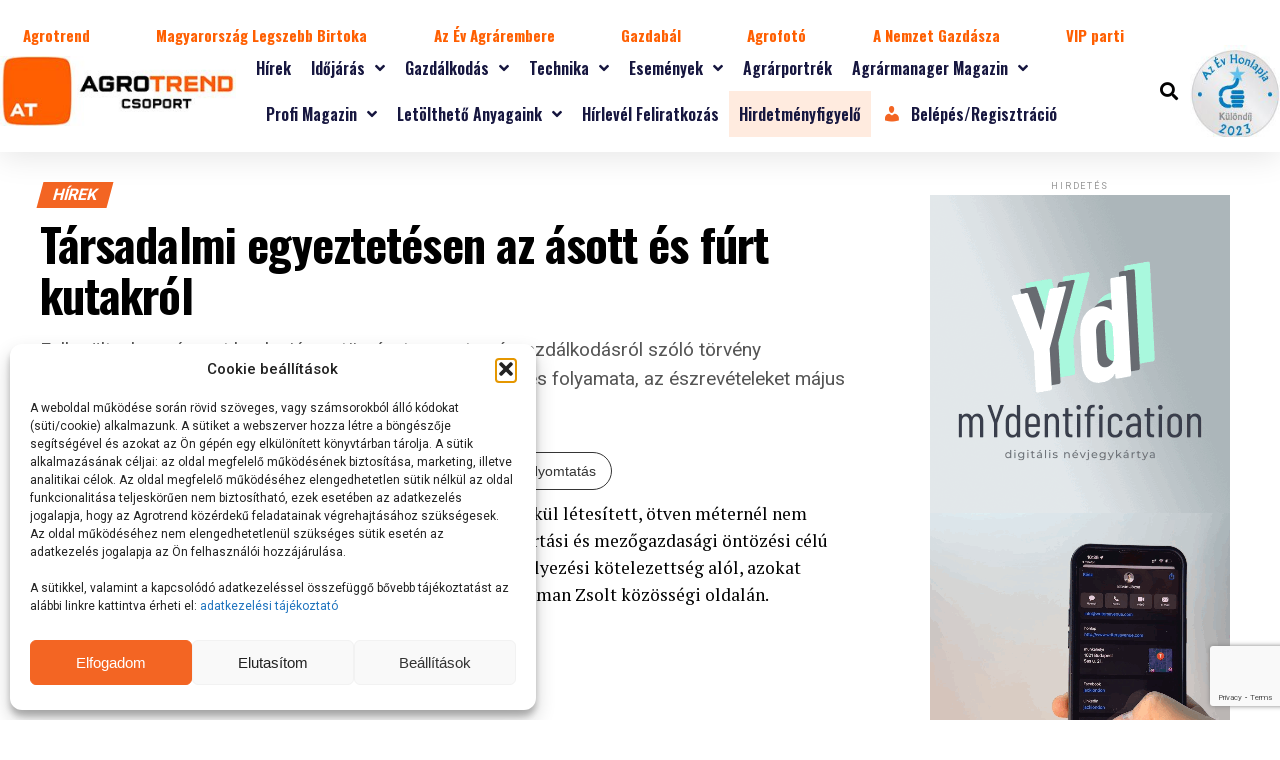

--- FILE ---
content_type: text/html; charset=UTF-8
request_url: https://agrotrend.hu/hireink/tarsadalmi-egyeztetesen-az-asott-es-furt-kutakrol/
body_size: 442143
content:
<!DOCTYPE html>
<html lang="hu" prefix="og: https://ogp.me/ns#">
<head>
	<meta charset="UTF-8">
	<meta name="viewport" content="width=device-width, initial-scale=1.0, viewport-fit=cover" />		<script type="text/javascript">
/* <![CDATA[ */
var theplus_ajax_url = "https://agrotrend.hu/wp-admin/admin-ajax.php";
		var theplus_ajax_post_url = "https://agrotrend.hu/wp-admin/admin-post.php";
		var theplus_nonce = "53c6d9338e";
/* ]]> */
</script>

<!-- Search Engine Optimization by Rank Math - https://rankmath.com/ -->
<title>Társadalmi egyeztetésen az ásott és fúrt kutakról - Agrotrend</title>
<meta name="description" content="Felkerült a kormányzat honlapjára a törvénytervezet a vízgazdálkodásról szóló törvény módosításáról. Ezzel megkezdődött a társadalmi egyeztetés folyamata, az észrevételeket május 10-ig lehet eljuttatni az illetékeseknek."/>
<meta name="robots" content="index, follow, max-snippet:-1, max-video-preview:-1, max-image-preview:large"/>
<link rel="canonical" href="https://agrotrend.hu/hireink/tarsadalmi-egyeztetesen-az-asott-es-furt-kutakrol/" />
<meta property="og:locale" content="hu_HU" />
<meta property="og:type" content="article" />
<meta property="og:title" content="Társadalmi egyeztetésen az ásott és fúrt kutakról - Agrotrend" />
<meta property="og:description" content="Felkerült a kormányzat honlapjára a törvénytervezet a vízgazdálkodásról szóló törvény módosításáról. Ezzel megkezdődött a társadalmi egyeztetés folyamata, az észrevételeket május 10-ig lehet eljuttatni az illetékeseknek." />
<meta property="og:url" content="https://agrotrend.hu/hireink/tarsadalmi-egyeztetesen-az-asott-es-furt-kutakrol/" />
<meta property="og:site_name" content="Agrotrend" />
<meta property="article:section" content="Hírek" />
<meta property="og:updated_time" content="2023-08-16T18:46:16+02:00" />
<meta property="og:image" content="https://agrotrend.hu/wp-content/uploads/2023/08/3032_1823_in-the-garden-5425581-pixabay.jpg" />
<meta property="og:image:secure_url" content="https://agrotrend.hu/wp-content/uploads/2023/08/3032_1823_in-the-garden-5425581-pixabay.jpg" />
<meta property="og:image:width" content="640" />
<meta property="og:image:height" content="440" />
<meta property="og:image:alt" content="Társadalmi egyeztetésen az ásott és fúrt kutakról" />
<meta property="og:image:type" content="image/jpeg" />
<meta property="article:published_time" content="2023-05-06T08:45:00+02:00" />
<meta property="article:modified_time" content="2023-08-16T18:46:16+02:00" />
<meta name="twitter:card" content="summary_large_image" />
<meta name="twitter:title" content="Társadalmi egyeztetésen az ásott és fúrt kutakról - Agrotrend" />
<meta name="twitter:description" content="Felkerült a kormányzat honlapjára a törvénytervezet a vízgazdálkodásról szóló törvény módosításáról. Ezzel megkezdődött a társadalmi egyeztetés folyamata, az észrevételeket május 10-ig lehet eljuttatni az illetékeseknek." />
<meta name="twitter:image" content="https://agrotrend.hu/wp-content/uploads/2023/08/3032_1823_in-the-garden-5425581-pixabay.jpg" />
<meta name="twitter:label1" content="Szerző:" />
<meta name="twitter:data1" content="ki_trend" />
<meta name="twitter:label2" content="Olvasási idő" />
<meta name="twitter:data2" content="2 perc" />
<script type="application/ld+json" class="rank-math-schema">{"@context":"https://schema.org","@graph":[{"@type":["Person","Organization"],"@id":"https://agrotrend.hu/#person","name":"Agrotrend","logo":{"@type":"ImageObject","@id":"https://agrotrend.hu/#logo","url":"https://agrotrend.hu/wp-content/uploads/2023/06/uj-agrotrend-logo.jpg","contentUrl":"https://agrotrend.hu/wp-content/uploads/2023/06/uj-agrotrend-logo.jpg","caption":"Agrotrend","inLanguage":"hu","width":"270","height":"80"},"image":{"@type":"ImageObject","@id":"https://agrotrend.hu/#logo","url":"https://agrotrend.hu/wp-content/uploads/2023/06/uj-agrotrend-logo.jpg","contentUrl":"https://agrotrend.hu/wp-content/uploads/2023/06/uj-agrotrend-logo.jpg","caption":"Agrotrend","inLanguage":"hu","width":"270","height":"80"}},{"@type":"WebSite","@id":"https://agrotrend.hu/#website","url":"https://agrotrend.hu","name":"Agrotrend","alternateName":"Agr\u00e1r h\u00edrport\u00e1l","publisher":{"@id":"https://agrotrend.hu/#person"},"inLanguage":"hu"},{"@type":"ImageObject","@id":"https://agrotrend.hu/wp-content/uploads/2023/08/3032_1823_in-the-garden-5425581-pixabay.jpg","url":"https://agrotrend.hu/wp-content/uploads/2023/08/3032_1823_in-the-garden-5425581-pixabay.jpg","width":"640","height":"440","inLanguage":"hu"},{"@type":"BreadcrumbList","@id":"https://agrotrend.hu/hireink/tarsadalmi-egyeztetesen-az-asott-es-furt-kutakrol/#breadcrumb","itemListElement":[{"@type":"ListItem","position":"1","item":{"@id":"https://agrotrend.hu","name":"Kezd\u0151lap"}},{"@type":"ListItem","position":"2","item":{"@id":"https://agrotrend.hu/hireink/tarsadalmi-egyeztetesen-az-asott-es-furt-kutakrol/","name":"T\u00e1rsadalmi egyeztet\u00e9sen az \u00e1sott \u00e9s f\u00fart kutakr\u00f3l"}}]},{"@type":"WebPage","@id":"https://agrotrend.hu/hireink/tarsadalmi-egyeztetesen-az-asott-es-furt-kutakrol/#webpage","url":"https://agrotrend.hu/hireink/tarsadalmi-egyeztetesen-az-asott-es-furt-kutakrol/","name":"T\u00e1rsadalmi egyeztet\u00e9sen az \u00e1sott \u00e9s f\u00fart kutakr\u00f3l - Agrotrend","datePublished":"2023-05-06T08:45:00+02:00","dateModified":"2023-08-16T18:46:16+02:00","isPartOf":{"@id":"https://agrotrend.hu/#website"},"primaryImageOfPage":{"@id":"https://agrotrend.hu/wp-content/uploads/2023/08/3032_1823_in-the-garden-5425581-pixabay.jpg"},"inLanguage":"hu","breadcrumb":{"@id":"https://agrotrend.hu/hireink/tarsadalmi-egyeztetesen-az-asott-es-furt-kutakrol/#breadcrumb"}},{"@type":"Person","@id":"https://agrotrend.hu/author/ki_trend/","name":"ki_trend","url":"https://agrotrend.hu/author/ki_trend/","image":{"@type":"ImageObject","@id":"https://secure.gravatar.com/avatar/25f4c73ad5adb1b66c3dc74e5b30fa75bf6ce7d22986573e36260c76eb4b7768?s=96&amp;d=mm&amp;r=g","url":"https://secure.gravatar.com/avatar/25f4c73ad5adb1b66c3dc74e5b30fa75bf6ce7d22986573e36260c76eb4b7768?s=96&amp;d=mm&amp;r=g","caption":"ki_trend","inLanguage":"hu"}},{"@type":"BlogPosting","headline":"T\u00e1rsadalmi egyeztet\u00e9sen az \u00e1sott \u00e9s f\u00fart kutakr\u00f3l - Agrotrend","datePublished":"2023-05-06T08:45:00+02:00","dateModified":"2023-08-16T18:46:16+02:00","author":{"@id":"https://agrotrend.hu/author/ki_trend/","name":"ki_trend"},"publisher":{"@id":"https://agrotrend.hu/#person"},"description":"Felker\u00fclt a korm\u00e1nyzat honlapj\u00e1ra a t\u00f6rv\u00e9nytervezet a v\u00edzgazd\u00e1lkod\u00e1sr\u00f3l sz\u00f3l\u00f3 t\u00f6rv\u00e9ny m\u00f3dos\u00edt\u00e1s\u00e1r\u00f3l. Ezzel megkezd\u0151d\u00f6tt a t\u00e1rsadalmi egyeztet\u00e9s folyamata, az \u00e9szrev\u00e9teleket m\u00e1jus 10-ig lehet eljuttatni az illet\u00e9keseknek.","name":"T\u00e1rsadalmi egyeztet\u00e9sen az \u00e1sott \u00e9s f\u00fart kutakr\u00f3l - Agrotrend","@id":"https://agrotrend.hu/hireink/tarsadalmi-egyeztetesen-az-asott-es-furt-kutakrol/#richSnippet","isPartOf":{"@id":"https://agrotrend.hu/hireink/tarsadalmi-egyeztetesen-az-asott-es-furt-kutakrol/#webpage"},"image":{"@id":"https://agrotrend.hu/wp-content/uploads/2023/08/3032_1823_in-the-garden-5425581-pixabay.jpg"},"inLanguage":"hu","mainEntityOfPage":{"@id":"https://agrotrend.hu/hireink/tarsadalmi-egyeztetesen-az-asott-es-furt-kutakrol/#webpage"}}]}</script>
<!-- /Rank Math WordPress SEO plugin -->

<link rel='dns-prefetch' href='//www.google.com' />
<link rel='dns-prefetch' href='//www.googletagmanager.com' />
<link rel='dns-prefetch' href='//ajax.googleapis.com' />
<link rel='dns-prefetch' href='//fonts.googleapis.com' />
<link rel="alternate" type="application/rss+xml" title="Agrotrend &raquo; hírcsatorna" href="https://agrotrend.hu/feed/" />
<link rel="alternate" type="application/rss+xml" title="Agrotrend &raquo; hozzászólás hírcsatorna" href="https://agrotrend.hu/comments/feed/" />
<link rel="alternate" type="application/rss+xml" title="Agrotrend &raquo; Társadalmi egyeztetésen az ásott és fúrt kutakról hozzászólás hírcsatorna" href="https://agrotrend.hu/hireink/tarsadalmi-egyeztetesen-az-asott-es-furt-kutakrol/feed/" />
<style type="text/css">.brave_popup{display:none}</style><script data-no-optimize="1"> var brave_popup_data = {}; var bravepop_emailValidation=false; var brave_popup_videos = {};  var brave_popup_formData = {};var brave_popup_adminUser = false; var brave_popup_pageInfo = {"type":"single","pageID":148626,"singleType":"post"};  var bravepop_emailSuggestions={};</script><link rel="alternate" title="oEmbed (JSON)" type="application/json+oembed" href="https://agrotrend.hu/wp-json/oembed/1.0/embed?url=https%3A%2F%2Fagrotrend.hu%2Fhireink%2Ftarsadalmi-egyeztetesen-az-asott-es-furt-kutakrol%2F" />
<link rel="alternate" title="oEmbed (XML)" type="text/xml+oembed" href="https://agrotrend.hu/wp-json/oembed/1.0/embed?url=https%3A%2F%2Fagrotrend.hu%2Fhireink%2Ftarsadalmi-egyeztetesen-az-asott-es-furt-kutakrol%2F&#038;format=xml" />
<!-- agrotrend.hu is managing ads with Advanced Ads 2.0.16 – https://wpadvancedads.com/ --><script id="agrot-ready">
			window.advanced_ads_ready=function(e,a){a=a||"complete";var d=function(e){return"interactive"===a?"loading"!==e:"complete"===e};d(document.readyState)?e():document.addEventListener("readystatechange",(function(a){d(a.target.readyState)&&e()}),{once:"interactive"===a})},window.advanced_ads_ready_queue=window.advanced_ads_ready_queue||[];		</script>
		<style id='wp-img-auto-sizes-contain-inline-css' type='text/css'>
img:is([sizes=auto i],[sizes^="auto," i]){contain-intrinsic-size:3000px 1500px}
/*# sourceURL=wp-img-auto-sizes-contain-inline-css */
</style>
<link rel='stylesheet' id='dashicons-css' href='https://agrotrend.hu/wp-includes/css/dashicons.min.css?ver=9e5af292261687abd34e7e3ab3a5b331' type='text/css' media='all' />
<link rel='stylesheet' id='post-views-counter-frontend-css' href='https://agrotrend.hu/wp-content/plugins/post-views-counter/css/frontend.css?ver=1.7.0' type='text/css' media='all' />
<style id='wp-emoji-styles-inline-css' type='text/css'>

	img.wp-smiley, img.emoji {
		display: inline !important;
		border: none !important;
		box-shadow: none !important;
		height: 1em !important;
		width: 1em !important;
		margin: 0 0.07em !important;
		vertical-align: -0.1em !important;
		background: none !important;
		padding: 0 !important;
	}
/*# sourceURL=wp-emoji-styles-inline-css */
</style>
<link rel='stylesheet' id='wp-block-library-css' href='https://agrotrend.hu/wp-includes/css/dist/block-library/style.min.css?ver=9e5af292261687abd34e7e3ab3a5b331' type='text/css' media='all' />
<style id='classic-theme-styles-inline-css' type='text/css'>
/*! This file is auto-generated */
.wp-block-button__link{color:#fff;background-color:#32373c;border-radius:9999px;box-shadow:none;text-decoration:none;padding:calc(.667em + 2px) calc(1.333em + 2px);font-size:1.125em}.wp-block-file__button{background:#32373c;color:#fff;text-decoration:none}
/*# sourceURL=/wp-includes/css/classic-themes.min.css */
</style>
<style id='global-styles-inline-css' type='text/css'>
:root{--wp--preset--aspect-ratio--square: 1;--wp--preset--aspect-ratio--4-3: 4/3;--wp--preset--aspect-ratio--3-4: 3/4;--wp--preset--aspect-ratio--3-2: 3/2;--wp--preset--aspect-ratio--2-3: 2/3;--wp--preset--aspect-ratio--16-9: 16/9;--wp--preset--aspect-ratio--9-16: 9/16;--wp--preset--color--black: #000000;--wp--preset--color--cyan-bluish-gray: #abb8c3;--wp--preset--color--white: #ffffff;--wp--preset--color--pale-pink: #f78da7;--wp--preset--color--vivid-red: #cf2e2e;--wp--preset--color--luminous-vivid-orange: #ff6900;--wp--preset--color--luminous-vivid-amber: #fcb900;--wp--preset--color--light-green-cyan: #7bdcb5;--wp--preset--color--vivid-green-cyan: #00d084;--wp--preset--color--pale-cyan-blue: #8ed1fc;--wp--preset--color--vivid-cyan-blue: #0693e3;--wp--preset--color--vivid-purple: #9b51e0;--wp--preset--gradient--vivid-cyan-blue-to-vivid-purple: linear-gradient(135deg,rgb(6,147,227) 0%,rgb(155,81,224) 100%);--wp--preset--gradient--light-green-cyan-to-vivid-green-cyan: linear-gradient(135deg,rgb(122,220,180) 0%,rgb(0,208,130) 100%);--wp--preset--gradient--luminous-vivid-amber-to-luminous-vivid-orange: linear-gradient(135deg,rgb(252,185,0) 0%,rgb(255,105,0) 100%);--wp--preset--gradient--luminous-vivid-orange-to-vivid-red: linear-gradient(135deg,rgb(255,105,0) 0%,rgb(207,46,46) 100%);--wp--preset--gradient--very-light-gray-to-cyan-bluish-gray: linear-gradient(135deg,rgb(238,238,238) 0%,rgb(169,184,195) 100%);--wp--preset--gradient--cool-to-warm-spectrum: linear-gradient(135deg,rgb(74,234,220) 0%,rgb(151,120,209) 20%,rgb(207,42,186) 40%,rgb(238,44,130) 60%,rgb(251,105,98) 80%,rgb(254,248,76) 100%);--wp--preset--gradient--blush-light-purple: linear-gradient(135deg,rgb(255,206,236) 0%,rgb(152,150,240) 100%);--wp--preset--gradient--blush-bordeaux: linear-gradient(135deg,rgb(254,205,165) 0%,rgb(254,45,45) 50%,rgb(107,0,62) 100%);--wp--preset--gradient--luminous-dusk: linear-gradient(135deg,rgb(255,203,112) 0%,rgb(199,81,192) 50%,rgb(65,88,208) 100%);--wp--preset--gradient--pale-ocean: linear-gradient(135deg,rgb(255,245,203) 0%,rgb(182,227,212) 50%,rgb(51,167,181) 100%);--wp--preset--gradient--electric-grass: linear-gradient(135deg,rgb(202,248,128) 0%,rgb(113,206,126) 100%);--wp--preset--gradient--midnight: linear-gradient(135deg,rgb(2,3,129) 0%,rgb(40,116,252) 100%);--wp--preset--font-size--small: 13px;--wp--preset--font-size--medium: 20px;--wp--preset--font-size--large: 36px;--wp--preset--font-size--x-large: 42px;--wp--preset--spacing--20: 0.44rem;--wp--preset--spacing--30: 0.67rem;--wp--preset--spacing--40: 1rem;--wp--preset--spacing--50: 1.5rem;--wp--preset--spacing--60: 2.25rem;--wp--preset--spacing--70: 3.38rem;--wp--preset--spacing--80: 5.06rem;--wp--preset--shadow--natural: 6px 6px 9px rgba(0, 0, 0, 0.2);--wp--preset--shadow--deep: 12px 12px 50px rgba(0, 0, 0, 0.4);--wp--preset--shadow--sharp: 6px 6px 0px rgba(0, 0, 0, 0.2);--wp--preset--shadow--outlined: 6px 6px 0px -3px rgb(255, 255, 255), 6px 6px rgb(0, 0, 0);--wp--preset--shadow--crisp: 6px 6px 0px rgb(0, 0, 0);}:where(.is-layout-flex){gap: 0.5em;}:where(.is-layout-grid){gap: 0.5em;}body .is-layout-flex{display: flex;}.is-layout-flex{flex-wrap: wrap;align-items: center;}.is-layout-flex > :is(*, div){margin: 0;}body .is-layout-grid{display: grid;}.is-layout-grid > :is(*, div){margin: 0;}:where(.wp-block-columns.is-layout-flex){gap: 2em;}:where(.wp-block-columns.is-layout-grid){gap: 2em;}:where(.wp-block-post-template.is-layout-flex){gap: 1.25em;}:where(.wp-block-post-template.is-layout-grid){gap: 1.25em;}.has-black-color{color: var(--wp--preset--color--black) !important;}.has-cyan-bluish-gray-color{color: var(--wp--preset--color--cyan-bluish-gray) !important;}.has-white-color{color: var(--wp--preset--color--white) !important;}.has-pale-pink-color{color: var(--wp--preset--color--pale-pink) !important;}.has-vivid-red-color{color: var(--wp--preset--color--vivid-red) !important;}.has-luminous-vivid-orange-color{color: var(--wp--preset--color--luminous-vivid-orange) !important;}.has-luminous-vivid-amber-color{color: var(--wp--preset--color--luminous-vivid-amber) !important;}.has-light-green-cyan-color{color: var(--wp--preset--color--light-green-cyan) !important;}.has-vivid-green-cyan-color{color: var(--wp--preset--color--vivid-green-cyan) !important;}.has-pale-cyan-blue-color{color: var(--wp--preset--color--pale-cyan-blue) !important;}.has-vivid-cyan-blue-color{color: var(--wp--preset--color--vivid-cyan-blue) !important;}.has-vivid-purple-color{color: var(--wp--preset--color--vivid-purple) !important;}.has-black-background-color{background-color: var(--wp--preset--color--black) !important;}.has-cyan-bluish-gray-background-color{background-color: var(--wp--preset--color--cyan-bluish-gray) !important;}.has-white-background-color{background-color: var(--wp--preset--color--white) !important;}.has-pale-pink-background-color{background-color: var(--wp--preset--color--pale-pink) !important;}.has-vivid-red-background-color{background-color: var(--wp--preset--color--vivid-red) !important;}.has-luminous-vivid-orange-background-color{background-color: var(--wp--preset--color--luminous-vivid-orange) !important;}.has-luminous-vivid-amber-background-color{background-color: var(--wp--preset--color--luminous-vivid-amber) !important;}.has-light-green-cyan-background-color{background-color: var(--wp--preset--color--light-green-cyan) !important;}.has-vivid-green-cyan-background-color{background-color: var(--wp--preset--color--vivid-green-cyan) !important;}.has-pale-cyan-blue-background-color{background-color: var(--wp--preset--color--pale-cyan-blue) !important;}.has-vivid-cyan-blue-background-color{background-color: var(--wp--preset--color--vivid-cyan-blue) !important;}.has-vivid-purple-background-color{background-color: var(--wp--preset--color--vivid-purple) !important;}.has-black-border-color{border-color: var(--wp--preset--color--black) !important;}.has-cyan-bluish-gray-border-color{border-color: var(--wp--preset--color--cyan-bluish-gray) !important;}.has-white-border-color{border-color: var(--wp--preset--color--white) !important;}.has-pale-pink-border-color{border-color: var(--wp--preset--color--pale-pink) !important;}.has-vivid-red-border-color{border-color: var(--wp--preset--color--vivid-red) !important;}.has-luminous-vivid-orange-border-color{border-color: var(--wp--preset--color--luminous-vivid-orange) !important;}.has-luminous-vivid-amber-border-color{border-color: var(--wp--preset--color--luminous-vivid-amber) !important;}.has-light-green-cyan-border-color{border-color: var(--wp--preset--color--light-green-cyan) !important;}.has-vivid-green-cyan-border-color{border-color: var(--wp--preset--color--vivid-green-cyan) !important;}.has-pale-cyan-blue-border-color{border-color: var(--wp--preset--color--pale-cyan-blue) !important;}.has-vivid-cyan-blue-border-color{border-color: var(--wp--preset--color--vivid-cyan-blue) !important;}.has-vivid-purple-border-color{border-color: var(--wp--preset--color--vivid-purple) !important;}.has-vivid-cyan-blue-to-vivid-purple-gradient-background{background: var(--wp--preset--gradient--vivid-cyan-blue-to-vivid-purple) !important;}.has-light-green-cyan-to-vivid-green-cyan-gradient-background{background: var(--wp--preset--gradient--light-green-cyan-to-vivid-green-cyan) !important;}.has-luminous-vivid-amber-to-luminous-vivid-orange-gradient-background{background: var(--wp--preset--gradient--luminous-vivid-amber-to-luminous-vivid-orange) !important;}.has-luminous-vivid-orange-to-vivid-red-gradient-background{background: var(--wp--preset--gradient--luminous-vivid-orange-to-vivid-red) !important;}.has-very-light-gray-to-cyan-bluish-gray-gradient-background{background: var(--wp--preset--gradient--very-light-gray-to-cyan-bluish-gray) !important;}.has-cool-to-warm-spectrum-gradient-background{background: var(--wp--preset--gradient--cool-to-warm-spectrum) !important;}.has-blush-light-purple-gradient-background{background: var(--wp--preset--gradient--blush-light-purple) !important;}.has-blush-bordeaux-gradient-background{background: var(--wp--preset--gradient--blush-bordeaux) !important;}.has-luminous-dusk-gradient-background{background: var(--wp--preset--gradient--luminous-dusk) !important;}.has-pale-ocean-gradient-background{background: var(--wp--preset--gradient--pale-ocean) !important;}.has-electric-grass-gradient-background{background: var(--wp--preset--gradient--electric-grass) !important;}.has-midnight-gradient-background{background: var(--wp--preset--gradient--midnight) !important;}.has-small-font-size{font-size: var(--wp--preset--font-size--small) !important;}.has-medium-font-size{font-size: var(--wp--preset--font-size--medium) !important;}.has-large-font-size{font-size: var(--wp--preset--font-size--large) !important;}.has-x-large-font-size{font-size: var(--wp--preset--font-size--x-large) !important;}
:where(.wp-block-post-template.is-layout-flex){gap: 1.25em;}:where(.wp-block-post-template.is-layout-grid){gap: 1.25em;}
:where(.wp-block-term-template.is-layout-flex){gap: 1.25em;}:where(.wp-block-term-template.is-layout-grid){gap: 1.25em;}
:where(.wp-block-columns.is-layout-flex){gap: 2em;}:where(.wp-block-columns.is-layout-grid){gap: 2em;}
:root :where(.wp-block-pullquote){font-size: 1.5em;line-height: 1.6;}
/*# sourceURL=global-styles-inline-css */
</style>
<link rel='stylesheet' id='som_lost_password_style-css' href='https://agrotrend.hu/wp-content/plugins/frontend-reset-password/assets/css/password-lost.css?ver=9e5af292261687abd34e7e3ab3a5b331' type='text/css' media='all' />
<link rel='stylesheet' id='ssb-front-css-css' href='https://agrotrend.hu/wp-content/plugins/simple-social-buttons/assets/css/front.css?ver=6.2.0' type='text/css' media='all' />
<link rel='stylesheet' id='ql-jquery-ui-css' href='//ajax.googleapis.com/ajax/libs/jqueryui/1.12.1/themes/smoothness/jquery-ui.css?ver=9e5af292261687abd34e7e3ab3a5b331' type='text/css' media='all' />
<link rel='stylesheet' id='cmplz-general-css' href='https://agrotrend.hu/wp-content/plugins/complianz-gdpr/assets/css/cookieblocker.min.css?ver=1767600639' type='text/css' media='all' />
<link rel='stylesheet' id='theplus-plus-extra-adv-plus-extra-adv-css' href='//agrotrend.hu/wp-content/plugins/the-plus-addons-for-elementor-page-builder/assets/css/main/plus-extra-adv/plus-extra-adv.min.css?ver=1768948233' type='text/css' media='all' />
<link rel='stylesheet' id='theplus-plus-alignmnet-plus-extra-adv-css' href='//agrotrend.hu/wp-content/plugins/the-plus-addons-for-elementor-page-builder/assets/css/main/plus-extra-adv/plus-alignmnet.css?ver=1768948233' type='text/css' media='all' />
<link rel='stylesheet' id='theplus-plus-temp-notice-plus-extra-adv-css' href='//agrotrend.hu/wp-content/plugins/the-plus-addons-for-elementor-page-builder/assets/css/main/plus-extra-adv/plus-temp-notice.css?ver=1768948233' type='text/css' media='all' />
<link rel='stylesheet' id='theplus-plus-nav-menu-navigation-menu-css' href='//agrotrend.hu/wp-content/plugins/theplus_elementor_addon/assets/css/main/navigation-menu/plus-nav-menu.min.css?ver=1768948233' type='text/css' media='all' />
<link rel='stylesheet' id='mvp-custom-style-css' href='https://agrotrend.hu/wp-content/themes/zox-news/style.css?ver=9e5af292261687abd34e7e3ab3a5b331' type='text/css' media='all' />
<style id='mvp-custom-style-inline-css' type='text/css'>


#mvp-wallpaper {
	background: url() no-repeat 50% 0;
	}

#mvp-foot-copy a {
	color: #999999;
	}

#mvp-content-main p a,
#mvp-content-main ul a,
#mvp-content-main ol a,
.mvp-post-add-main p a,
.mvp-post-add-main ul a,
.mvp-post-add-main ol a {
	box-shadow: inset 0 -4px 0 #999999;
	}

#mvp-content-main p a:hover,
#mvp-content-main ul a:hover,
#mvp-content-main ol a:hover,
.mvp-post-add-main p a:hover,
.mvp-post-add-main ul a:hover,
.mvp-post-add-main ol a:hover {
	background: #999999;
	}

a,
a:visited,
.post-info-name a,
.woocommerce .woocommerce-breadcrumb a {
	color: #000000;
	}

#mvp-side-wrap a:hover {
	color: #000000;
	}

.mvp-fly-top:hover,
.mvp-vid-box-wrap,
ul.mvp-soc-mob-list li.mvp-soc-mob-com {
	background: #f36523;
	}

nav.mvp-fly-nav-menu ul li.menu-item-has-children:after,
.mvp-feat1-left-wrap span.mvp-cd-cat,
.mvp-widget-feat1-top-story span.mvp-cd-cat,
.mvp-widget-feat2-left-cont span.mvp-cd-cat,
.mvp-widget-dark-feat span.mvp-cd-cat,
.mvp-widget-dark-sub span.mvp-cd-cat,
.mvp-vid-wide-text span.mvp-cd-cat,
.mvp-feat2-top-text span.mvp-cd-cat,
.mvp-feat3-main-story span.mvp-cd-cat,
.mvp-feat3-sub-text span.mvp-cd-cat,
.mvp-feat4-main-text span.mvp-cd-cat,
.woocommerce-message:before,
.woocommerce-info:before,
.woocommerce-message:before {
	color: #f36523;
	}

#searchform input,
.mvp-authors-name {
	border-bottom: 1px solid #f36523;
	}

.mvp-fly-top:hover {
	border-top: 1px solid #f36523;
	border-left: 1px solid #f36523;
	border-bottom: 1px solid #f36523;
	}

.woocommerce .widget_price_filter .ui-slider .ui-slider-handle,
.woocommerce #respond input#submit.alt,
.woocommerce a.button.alt,
.woocommerce button.button.alt,
.woocommerce input.button.alt,
.woocommerce #respond input#submit.alt:hover,
.woocommerce a.button.alt:hover,
.woocommerce button.button.alt:hover,
.woocommerce input.button.alt:hover {
	background-color: #f36523;
	}

.woocommerce-error,
.woocommerce-info,
.woocommerce-message {
	border-top-color: #f36523;
	}

ul.mvp-feat1-list-buts li.active span.mvp-feat1-list-but,
span.mvp-widget-home-title,
span.mvp-post-cat,
span.mvp-feat1-pop-head {
	background: #f36523;
	}

.woocommerce span.onsale {
	background-color: #f36523;
	}

.mvp-widget-feat2-side-more-but,
.woocommerce .star-rating span:before,
span.mvp-prev-next-label,
.mvp-cat-date-wrap .sticky {
	color: #f36523 !important;
	}

#mvp-main-nav-top,
#mvp-fly-wrap,
.mvp-soc-mob-right,
#mvp-main-nav-small-cont {
	background: #000000;
	}

#mvp-main-nav-small .mvp-fly-but-wrap span,
#mvp-main-nav-small .mvp-search-but-wrap span,
.mvp-nav-top-left .mvp-fly-but-wrap span,
#mvp-fly-wrap .mvp-fly-but-wrap span {
	background: #555555;
	}

.mvp-nav-top-right .mvp-nav-search-but,
span.mvp-fly-soc-head,
.mvp-soc-mob-right i,
#mvp-main-nav-small span.mvp-nav-search-but,
#mvp-main-nav-small .mvp-nav-menu ul li a  {
	color: #555555;
	}

#mvp-main-nav-small .mvp-nav-menu ul li.menu-item-has-children a:after {
	border-color: #555555 transparent transparent transparent;
	}

#mvp-nav-top-wrap span.mvp-nav-search-but:hover,
#mvp-main-nav-small span.mvp-nav-search-but:hover {
	color: #f36523;
	}

#mvp-nav-top-wrap .mvp-fly-but-wrap:hover span,
#mvp-main-nav-small .mvp-fly-but-wrap:hover span,
span.mvp-woo-cart-num:hover {
	background: #f36523;
	}

#mvp-main-nav-bot-cont {
	background: #ffffff;
	}

#mvp-nav-bot-wrap .mvp-fly-but-wrap span,
#mvp-nav-bot-wrap .mvp-search-but-wrap span {
	background: #000000;
	}

#mvp-nav-bot-wrap span.mvp-nav-search-but,
#mvp-nav-bot-wrap .mvp-nav-menu ul li a {
	color: #000000;
	}

#mvp-nav-bot-wrap .mvp-nav-menu ul li.menu-item-has-children a:after {
	border-color: #000000 transparent transparent transparent;
	}

.mvp-nav-menu ul li:hover a {
	border-bottom: 5px solid #f36523;
	}

#mvp-nav-bot-wrap .mvp-fly-but-wrap:hover span {
	background: #f36523;
	}

#mvp-nav-bot-wrap span.mvp-nav-search-but:hover {
	color: #f36523;
	}

body,
.mvp-feat1-feat-text p,
.mvp-feat2-top-text p,
.mvp-feat3-main-text p,
.mvp-feat3-sub-text p,
#searchform input,
.mvp-author-info-text,
span.mvp-post-excerpt,
.mvp-nav-menu ul li ul.sub-menu li a,
nav.mvp-fly-nav-menu ul li a,
.mvp-ad-label,
span.mvp-feat-caption,
.mvp-post-tags a,
.mvp-post-tags a:visited,
span.mvp-author-box-name a,
#mvp-author-box-text p,
.mvp-post-gallery-text p,
ul.mvp-soc-mob-list li span,
#comments,
h3#reply-title,
h2.comments,
#mvp-foot-copy p,
span.mvp-fly-soc-head,
.mvp-post-tags-header,
span.mvp-prev-next-label,
span.mvp-post-add-link-but,
#mvp-comments-button a,
#mvp-comments-button span.mvp-comment-but-text,
.woocommerce ul.product_list_widget span.product-title,
.woocommerce ul.product_list_widget li a,
.woocommerce #reviews #comments ol.commentlist li .comment-text p.meta,
.woocommerce div.product p.price,
.woocommerce div.product p.price ins,
.woocommerce div.product p.price del,
.woocommerce ul.products li.product .price del,
.woocommerce ul.products li.product .price ins,
.woocommerce ul.products li.product .price,
.woocommerce #respond input#submit,
.woocommerce a.button,
.woocommerce button.button,
.woocommerce input.button,
.woocommerce .widget_price_filter .price_slider_amount .button,
.woocommerce span.onsale,
.woocommerce-review-link,
#woo-content p.woocommerce-result-count,
.woocommerce div.product .woocommerce-tabs ul.tabs li a,
a.mvp-inf-more-but,
span.mvp-cont-read-but,
span.mvp-cd-cat,
span.mvp-cd-date,
.mvp-feat4-main-text p,
span.mvp-woo-cart-num,
span.mvp-widget-home-title2,
.wp-caption,
#mvp-content-main p.wp-caption-text,
.gallery-caption,
.mvp-post-add-main p.wp-caption-text,
#bbpress-forums,
#bbpress-forums p,
.protected-post-form input,
#mvp-feat6-text p {
	font-family: 'Roboto', sans-serif;
	font-display: swap;
	}

.mvp-blog-story-text p,
span.mvp-author-page-desc,
#mvp-404 p,
.mvp-widget-feat1-bot-text p,
.mvp-widget-feat2-left-text p,
.mvp-flex-story-text p,
.mvp-search-text p,
#mvp-content-main p,
.mvp-post-add-main p,
#mvp-content-main ul li,
#mvp-content-main ol li,
.rwp-summary,
.rwp-u-review__comment,
.mvp-feat5-mid-main-text p,
.mvp-feat5-small-main-text p,
#mvp-content-main .wp-block-button__link,
.wp-block-audio figcaption,
.wp-block-video figcaption,
.wp-block-embed figcaption,
.wp-block-verse pre,
pre.wp-block-verse {
	font-family: 'PT Serif', sans-serif;
	font-display: swap;
	}

.mvp-nav-menu ul li a,
#mvp-foot-menu ul li a {
	font-family: 'Oswald', sans-serif;
	font-display: swap;
	}


.mvp-feat1-sub-text h2,
.mvp-feat1-pop-text h2,
.mvp-feat1-list-text h2,
.mvp-widget-feat1-top-text h2,
.mvp-widget-feat1-bot-text h2,
.mvp-widget-dark-feat-text h2,
.mvp-widget-dark-sub-text h2,
.mvp-widget-feat2-left-text h2,
.mvp-widget-feat2-right-text h2,
.mvp-blog-story-text h2,
.mvp-flex-story-text h2,
.mvp-vid-wide-more-text p,
.mvp-prev-next-text p,
.mvp-related-text,
.mvp-post-more-text p,
h2.mvp-authors-latest a,
.mvp-feat2-bot-text h2,
.mvp-feat3-sub-text h2,
.mvp-feat3-main-text h2,
.mvp-feat4-main-text h2,
.mvp-feat5-text h2,
.mvp-feat5-mid-main-text h2,
.mvp-feat5-small-main-text h2,
.mvp-feat5-mid-sub-text h2,
#mvp-feat6-text h2,
.alp-related-posts-wrapper .alp-related-post .post-title {
	font-family: 'Oswald', sans-serif;
	font-display: swap;
	}

.mvp-feat2-top-text h2,
.mvp-feat1-feat-text h2,
h1.mvp-post-title,
h1.mvp-post-title-wide,
.mvp-drop-nav-title h4,
#mvp-content-main blockquote p,
.mvp-post-add-main blockquote p,
#mvp-content-main p.has-large-font-size,
#mvp-404 h1,
#woo-content h1.page-title,
.woocommerce div.product .product_title,
.woocommerce ul.products li.product h3,
.alp-related-posts .current .post-title {
	font-family: 'Oswald', sans-serif;
	font-display: swap;
	}

span.mvp-feat1-pop-head,
.mvp-feat1-pop-text:before,
span.mvp-feat1-list-but,
span.mvp-widget-home-title,
.mvp-widget-feat2-side-more,
span.mvp-post-cat,
span.mvp-page-head,
h1.mvp-author-top-head,
.mvp-authors-name,
#mvp-content-main h1,
#mvp-content-main h2,
#mvp-content-main h3,
#mvp-content-main h4,
#mvp-content-main h5,
#mvp-content-main h6,
.woocommerce .related h2,
.woocommerce div.product .woocommerce-tabs .panel h2,
.woocommerce div.product .product_title,
.mvp-feat5-side-list .mvp-feat1-list-img:after {
	font-family: 'Roboto', sans-serif;
	font-display: swap;
	}

	

	#mvp-main-body-wrap {
		padding-top: 20px;
		}
	#mvp-feat2-wrap,
	#mvp-feat4-wrap,
	#mvp-post-feat-img-wide,
	#mvp-vid-wide-wrap {
		margin-top: -20px;
		}
	@media screen and (max-width: 479px) {
		#mvp-main-body-wrap {
			padding-top: 15px;
			}
		#mvp-feat2-wrap,
		#mvp-feat4-wrap,
		#mvp-post-feat-img-wide,
		#mvp-vid-wide-wrap {
			margin-top: -15px;
			}
		}
		

	@media screen and (max-width: 479px) {
		.single #mvp-content-body-top {
			max-height: 400px;
			}
		.single .mvp-cont-read-but-wrap {
			display: inline;
			}
		}
		

	.alp-advert {
		display: none;
	}
	.alp-related-posts-wrapper .alp-related-posts .current {
		margin: 0 0 10px;
	}
		
/*# sourceURL=mvp-custom-style-inline-css */
</style>
<link rel='stylesheet' id='fontawesome-child-css' href='https://agrotrend.hu/wp-content/themes/zox-news-child/font-awesome/css/all.css?ver=9e5af292261687abd34e7e3ab3a5b331' type='text/css' media='all' />
<link rel='stylesheet' id='mvp-custom-child-style-css' href='https://agrotrend.hu/wp-content/themes/zox-news-child/style.css?ver=1.1.0' type='text/css' media='all' />
<link rel='stylesheet' id='mvp-reset-css' href='https://agrotrend.hu/wp-content/themes/zox-news/css/reset.css?ver=9e5af292261687abd34e7e3ab3a5b331' type='text/css' media='all' />
<link rel='stylesheet' id='mvp-fonts-css' href='//fonts.googleapis.com/css?family=Roboto%3A300%2C400%2C700%2C900%7COswald%3A400%2C700%7CAdvent+Pro%3A700%7COpen+Sans%3A700%7CAnton%3A400Oswald%3A100%2C200%2C300%2C400%2C500%2C600%2C700%2C800%2C900%7COswald%3A100%2C200%2C300%2C400%2C500%2C600%2C700%2C800%2C900%7CRoboto%3A100%2C200%2C300%2C400%2C500%2C600%2C700%2C800%2C900%7CRoboto%3A100%2C200%2C300%2C400%2C500%2C600%2C700%2C800%2C900%7CPT+Serif%3A100%2C200%2C300%2C400%2C500%2C600%2C700%2C800%2C900%7COswald%3A100%2C200%2C300%2C400%2C500%2C600%2C700%2C800%2C900%26subset%3Dlatin%2Clatin-ext%2Ccyrillic%2Ccyrillic-ext%2Cgreek-ext%2Cgreek%2Cvietnamese%26display%3Dswap' type='text/css' media='all' />
<link rel='stylesheet' id='mvp-media-queries-css' href='https://agrotrend.hu/wp-content/themes/zox-news/css/media-queries.css?ver=9e5af292261687abd34e7e3ab3a5b331' type='text/css' media='all' />
<link rel='stylesheet' id='elementor-frontend-css' href='https://agrotrend.hu/wp-content/plugins/elementor/assets/css/frontend.min.css?ver=3.34.0' type='text/css' media='all' />
<link rel='stylesheet' id='widget-nav-menu-css' href='https://agrotrend.hu/wp-content/plugins/elementor-pro/assets/css/widget-nav-menu.min.css?ver=3.34.0' type='text/css' media='all' />
<link rel='stylesheet' id='widget-image-css' href='https://agrotrend.hu/wp-content/plugins/elementor/assets/css/widget-image.min.css?ver=3.34.0' type='text/css' media='all' />
<link rel='stylesheet' id='widget-search-form-css' href='https://agrotrend.hu/wp-content/plugins/elementor-pro/assets/css/widget-search-form.min.css?ver=3.34.0' type='text/css' media='all' />
<link rel='stylesheet' id='elementor-icons-shared-0-css' href='https://agrotrend.hu/wp-content/plugins/elementor/assets/lib/font-awesome/css/fontawesome.min.css?ver=5.15.3' type='text/css' media='all' />
<link rel='stylesheet' id='elementor-icons-fa-solid-css' href='https://agrotrend.hu/wp-content/plugins/elementor/assets/lib/font-awesome/css/solid.min.css?ver=5.15.3' type='text/css' media='all' />
<link rel='stylesheet' id='e-sticky-css' href='https://agrotrend.hu/wp-content/plugins/elementor-pro/assets/css/modules/sticky.min.css?ver=3.34.0' type='text/css' media='all' />
<link rel='stylesheet' id='swiper-css' href='https://agrotrend.hu/wp-content/plugins/elementor/assets/lib/swiper/v8/css/swiper.min.css?ver=8.4.5' type='text/css' media='all' />
<link rel='stylesheet' id='e-swiper-css' href='https://agrotrend.hu/wp-content/plugins/elementor/assets/css/conditionals/e-swiper.min.css?ver=3.34.0' type='text/css' media='all' />
<link rel='stylesheet' id='widget-loop-common-css' href='https://agrotrend.hu/wp-content/plugins/elementor-pro/assets/css/widget-loop-common.min.css?ver=3.34.0' type='text/css' media='all' />
<link rel='stylesheet' id='widget-loop-carousel-css' href='https://agrotrend.hu/wp-content/plugins/elementor-pro/assets/css/widget-loop-carousel.min.css?ver=3.34.0' type='text/css' media='all' />
<link rel='stylesheet' id='widget-heading-css' href='https://agrotrend.hu/wp-content/plugins/elementor/assets/css/widget-heading.min.css?ver=3.34.0' type='text/css' media='all' />
<link rel='stylesheet' id='widget-icon-list-css' href='https://agrotrend.hu/wp-content/plugins/elementor/assets/css/widget-icon-list.min.css?ver=3.34.0' type='text/css' media='all' />
<link rel='stylesheet' id='widget-social-icons-css' href='https://agrotrend.hu/wp-content/plugins/elementor/assets/css/widget-social-icons.min.css?ver=3.34.0' type='text/css' media='all' />
<link rel='stylesheet' id='e-apple-webkit-css' href='https://agrotrend.hu/wp-content/plugins/elementor/assets/css/conditionals/apple-webkit.min.css?ver=3.34.0' type='text/css' media='all' />
<link rel='stylesheet' id='elementor-icons-css' href='https://agrotrend.hu/wp-content/plugins/elementor/assets/lib/eicons/css/elementor-icons.min.css?ver=5.45.0' type='text/css' media='all' />
<link rel='stylesheet' id='elementor-post-89408-css' href='https://agrotrend.hu/wp-content/uploads/elementor/css/post-89408.css?ver=1768928517' type='text/css' media='all' />
<link rel='stylesheet' id='uael-frontend-css' href='https://agrotrend.hu/wp-content/plugins/ultimate-elementor/assets/min-css/uael-frontend.min.css?ver=1.42.1' type='text/css' media='all' />
<link rel='stylesheet' id='uael-teammember-social-icons-css' href='https://agrotrend.hu/wp-content/plugins/elementor/assets/css/widget-social-icons.min.css?ver=3.24.0' type='text/css' media='all' />
<link rel='stylesheet' id='uael-social-share-icons-brands-css' href='https://agrotrend.hu/wp-content/plugins/elementor/assets/lib/font-awesome/css/brands.css?ver=5.15.3' type='text/css' media='all' />
<link rel='stylesheet' id='uael-social-share-icons-fontawesome-css' href='https://agrotrend.hu/wp-content/plugins/elementor/assets/lib/font-awesome/css/fontawesome.css?ver=5.15.3' type='text/css' media='all' />
<link rel='stylesheet' id='uael-nav-menu-icons-css' href='https://agrotrend.hu/wp-content/plugins/elementor/assets/lib/font-awesome/css/solid.css?ver=5.15.3' type='text/css' media='all' />
<link rel='stylesheet' id='wpdt-elementor-widget-font-css' href='https://agrotrend.hu/wp-content/plugins/wpdatatables/integrations/starter/page-builders/elementor/css/style.css?ver=7.3.1' type='text/css' media='all' />
<link rel='stylesheet' id='elementor-post-113458-css' href='https://agrotrend.hu/wp-content/uploads/elementor/css/post-113458.css?ver=1768928519' type='text/css' media='all' />
<link rel='stylesheet' id='elementor-post-113452-css' href='https://agrotrend.hu/wp-content/uploads/elementor/css/post-113452.css?ver=1768928519' type='text/css' media='all' />
<link rel='stylesheet' id='elementor-icons-fa-brands-css' href='https://agrotrend.hu/wp-content/plugins/elementor/assets/lib/font-awesome/css/brands.min.css?ver=5.15.3' type='text/css' media='all' />
<script type="text/javascript" src="https://agrotrend.hu/wp-includes/js/jquery/jquery.min.js?ver=3.7.1" id="jquery-core-js"></script>
<script type="text/javascript" src="https://agrotrend.hu/wp-includes/js/jquery/jquery-migrate.min.js?ver=3.4.1" id="jquery-migrate-js"></script>
<script type="text/javascript" src="https://agrotrend.hu/wp-content/plugins/shortcode-for-current-date/dist/script.js?ver=9e5af292261687abd34e7e3ab3a5b331" id="shortcode-for-current-date-script-js"></script>
<script type="text/javascript" id="3d-flip-book-client-locale-loader-js-extra">
/* <![CDATA[ */
var FB3D_CLIENT_LOCALE = {"ajaxurl":"https://agrotrend.hu/wp-admin/admin-ajax.php","dictionary":{"Table of contents":"Table of contents","Close":"Close","Bookmarks":"Bookmarks","Thumbnails":"Thumbnails","Search":"Search","Share":"Share","Facebook":"Facebook","Twitter":"Twitter","Email":"Email","Play":"Play","Previous page":"Previous page","Next page":"Next page","Zoom in":"Zoom in","Zoom out":"Zoom out","Fit view":"Fit view","Auto play":"Auto play","Full screen":"Full screen","More":"More","Smart pan":"Smart pan","Single page":"Single page","Sounds":"Sounds","Stats":"Stats","Print":"Print","Download":"Download","Goto first page":"Goto first page","Goto last page":"Goto last page"},"images":"https://agrotrend.hu/wp-content/plugins/3d-flip-book/assets/images/","jsData":{"urls":[],"posts":{"ids_mis":[],"ids":[]},"pages":[],"firstPages":[],"bookCtrlProps":{"flushed":true,"actions":{"cmdZoomIn":{"enabled":"1","enabledInNarrow":"1"},"cmdZoomOut":{"enabled":"1","enabledInNarrow":"1"},"cmdDefaultZoom":{"enabled":"0","enabledInNarrow":"0"},"mouseCmdDragZoom":{"enabled":"0"},"mouseCmdRotate":{"enabled":"0"},"mouseCmdPan":{"enabled":"0"},"mouseCmdWheelZoom":{"enabled":"0"},"touchCmdZoom":{"enabled":"0"}}},"bookTemplates":[]},"key":"3d-flip-book","pdfJS":{"pdfJsLib":"https://agrotrend.hu/wp-content/plugins/3d-flip-book/assets/js/pdf.min.js?ver=4.3.136","pdfJsWorker":"https://agrotrend.hu/wp-content/plugins/3d-flip-book/assets/js/pdf.worker.js?ver=4.3.136","stablePdfJsLib":"https://agrotrend.hu/wp-content/plugins/3d-flip-book/assets/js/stable/pdf.min.js?ver=2.5.207","stablePdfJsWorker":"https://agrotrend.hu/wp-content/plugins/3d-flip-book/assets/js/stable/pdf.worker.js?ver=2.5.207","pdfJsCMapUrl":"https://agrotrend.hu/wp-content/plugins/3d-flip-book/assets/cmaps/"},"cacheurl":"https://agrotrend.hu/wp-content/uploads/3d-flip-book/cache/","pluginsurl":"https://agrotrend.hu/wp-content/plugins/","pluginurl":"https://agrotrend.hu/wp-content/plugins/3d-flip-book/","thumbnailSize":{"width":"150","height":"150"},"version":"1.16.16"};
//# sourceURL=3d-flip-book-client-locale-loader-js-extra
/* ]]> */
</script>
<script type="text/javascript" src="https://agrotrend.hu/wp-content/plugins/3d-flip-book/assets/js/client-locale-loader.js?ver=1.16.16" id="3d-flip-book-client-locale-loader-js" async="async" data-wp-strategy="async"></script>
<script type="text/javascript" id="advanced-ads-advanced-js-js-extra">
/* <![CDATA[ */
var advads_options = {"blog_id":"1","privacy":{"enabled":false,"state":"not_needed"}};
//# sourceURL=advanced-ads-advanced-js-js-extra
/* ]]> */
</script>
<script type="text/javascript" src="https://agrotrend.hu/wp-content/plugins/advanced-ads/public/assets/js/advanced.min.js?ver=2.0.16" id="advanced-ads-advanced-js-js"></script>

<!-- Google tag (gtag.js) snippet added by Site Kit -->
<!-- Google Analytics snippet added by Site Kit -->
<script type="text/javascript" src="https://www.googletagmanager.com/gtag/js?id=GT-WV3LL8W" id="google_gtagjs-js" async></script>
<script type="text/javascript" id="google_gtagjs-js-after">
/* <![CDATA[ */
window.dataLayer = window.dataLayer || [];function gtag(){dataLayer.push(arguments);}
gtag("set","linker",{"domains":["agrotrend.hu"]});
gtag("js", new Date());
gtag("set", "developer_id.dZTNiMT", true);
gtag("config", "GT-WV3LL8W");
 window._googlesitekit = window._googlesitekit || {}; window._googlesitekit.throttledEvents = []; window._googlesitekit.gtagEvent = (name, data) => { var key = JSON.stringify( { name, data } ); if ( !! window._googlesitekit.throttledEvents[ key ] ) { return; } window._googlesitekit.throttledEvents[ key ] = true; setTimeout( () => { delete window._googlesitekit.throttledEvents[ key ]; }, 5 ); gtag( "event", name, { ...data, event_source: "site-kit" } ); }; 
//# sourceURL=google_gtagjs-js-after
/* ]]> */
</script>
<script></script><link rel="https://api.w.org/" href="https://agrotrend.hu/wp-json/" /><link rel="alternate" title="JSON" type="application/json" href="https://agrotrend.hu/wp-json/wp/v2/posts/148626" /><style type="text/css">
			.aiovg-player {
				display: block;
				position: relative;
				padding-bottom: 56.25%;
				width: 100%;
				height: 0;	
				overflow: hidden;
			}
			
			.aiovg-player iframe,
			.aiovg-player .video-js,
			.aiovg-player .plyr {
				--plyr-color-main: #00b2ff;
				position: absolute;
				inset: 0;	
				margin: 0;
				padding: 0;
				width: 100%;
				height: 100%;
			}
		</style><style>
.som-password-error-message,
.som-password-sent-message {
	background-color: #f36523;
	border-color: #f36523;
}
</style>
<meta name="generator" content="Site Kit by Google 1.168.0" /> <style media="screen">

		.simplesocialbuttons.simplesocialbuttons_inline .ssb-fb-like, .simplesocialbuttons.simplesocialbuttons_inline amp-facebook-like {
	  margin: ;
	}
		 /*inline margin*/
	
	
		.simplesocialbuttons.simplesocialbuttons_inline.simplesocial-round-txt button{
	  margin: ;
	}
	
	
	
	
			 /*margin-digbar*/

	
	
	
	
	
	
	
</style>

<!-- Open Graph Meta Tags generated by Simple Social Buttons 6.2.0 -->
<meta property="og:title" content="Társadalmi egyeztetésen az ásott és fúrt kutakról - Agrotrend" />
<meta property="og:type" content="article" />
<meta property="og:description" content="Felkerült a kormányzat honlapjára a törvénytervezet a vízgazdálkodásról szóló törvény módosításáról. Ezzel megkezdődött a társadalmi egyeztetés folyamata, az észrevételeket május 10-ig lehet eljuttatni az illetékeseknek." />
<meta property="og:url" content="https://agrotrend.hu/hireink/tarsadalmi-egyeztetesen-az-asott-es-furt-kutakrol/" />
<meta property="og:site_name" content="Agrotrend" />
<meta property="og:image" content="https://agrotrend.hu/wp-content/uploads/2023/08/3032_1823_in-the-garden-5425581-pixabay.jpg" />
<meta name="twitter:card" content="summary_large_image" />
<meta name="twitter:description" content="Felkerült a kormányzat honlapjára a törvénytervezet a vízgazdálkodásról szóló törvény módosításáról. Ezzel megkezdődött a társadalmi egyeztetés folyamata, az észrevételeket május 10-ig lehet eljuttatni az illetékeseknek." />
<meta name="twitter:title" content="Társadalmi egyeztetésen az ásott és fúrt kutakról - Agrotrend" />
<meta property="twitter:image" content="https://agrotrend.hu/wp-content/uploads/2023/08/3032_1823_in-the-garden-5425581-pixabay.jpg" />
			<style>.cmplz-hidden {
					display: none !important;
				}</style><script type="text/javascript">
		var advadsCfpQueue = [];
		var advadsCfpAd = function( adID ){
			if ( 'undefined' == typeof advadsProCfp ) { advadsCfpQueue.push( adID ) } else { advadsProCfp.addElement( adID ) }
		};
		</script>
		<script>
	jQuery('iframe').load(function() {
    jQuery("iframe").contents().find("#full-embed").css('border' , '#000 1px solid');	
});
</script>
    <style>
	.gdrts-emote-element-count{display:none!important;}.gdrts-emoji-one{
background-image: url(https://azevagrarembere.hu/wp-content/uploads/2023/12/zold-gomb.png)!important;    
background-size: 100% 100%!important;
max-width: 568px!important;
width: 568px!important;
max-height: 110px!important;
height: 110px!important;
}
.gdrts-state-inactive::after{content:"Ön már szavazott!";font-weight: 600;
    border: 4px solid red;
    padding: 10px;
    border-radius: 20px;margin-bottom: 50px;margin-top:-20px;
    margin-left: auto;
    margin-right: auto;
    display: block;
    max-width: 150px;text-align:center;}
</style>
	<meta name="generator" content="Elementor 3.34.0; settings: css_print_method-external, google_font-disabled, font_display-swap">
			<style>
				.e-con.e-parent:nth-of-type(n+4):not(.e-lazyloaded):not(.e-no-lazyload),
				.e-con.e-parent:nth-of-type(n+4):not(.e-lazyloaded):not(.e-no-lazyload) * {
					background-image: none !important;
				}
				@media screen and (max-height: 1024px) {
					.e-con.e-parent:nth-of-type(n+3):not(.e-lazyloaded):not(.e-no-lazyload),
					.e-con.e-parent:nth-of-type(n+3):not(.e-lazyloaded):not(.e-no-lazyload) * {
						background-image: none !important;
					}
				}
				@media screen and (max-height: 640px) {
					.e-con.e-parent:nth-of-type(n+2):not(.e-lazyloaded):not(.e-no-lazyload),
					.e-con.e-parent:nth-of-type(n+2):not(.e-lazyloaded):not(.e-no-lazyload) * {
						background-image: none !important;
					}
				}
			</style>
			<meta name="generator" content="Powered by WPBakery Page Builder - drag and drop page builder for WordPress."/>
        <style>
            #wpadminbar #wp-admin-bar-gdrts-toolbar .ab-icon:before {
                content: "\f155";
                top: 2px;
            }

            @media screen and ( max-width: 782px ) {
                #wpadminbar li#wp-admin-bar-gdrts-toolbar {
                    display: block;
                }
            }
        </style>
	
<!-- Google Tag Manager snippet added by Site Kit -->
<script type="text/javascript">
/* <![CDATA[ */

			( function( w, d, s, l, i ) {
				w[l] = w[l] || [];
				w[l].push( {'gtm.start': new Date().getTime(), event: 'gtm.js'} );
				var f = d.getElementsByTagName( s )[0],
					j = d.createElement( s ), dl = l != 'dataLayer' ? '&l=' + l : '';
				j.async = true;
				j.src = 'https://www.googletagmanager.com/gtm.js?id=' + i + dl;
				f.parentNode.insertBefore( j, f );
			} )( window, document, 'script', 'dataLayer', 'GTM-K3X3RG77' );
			
/* ]]> */
</script>

<!-- End Google Tag Manager snippet added by Site Kit -->
<link rel="icon" href="https://agrotrend.hu/wp-content/uploads/2023/06/cropped-363_5982_favico-80x80.jpg" sizes="32x32" />
<link rel="icon" href="https://agrotrend.hu/wp-content/uploads/2023/06/cropped-363_5982_favico-300x300.jpg" sizes="192x192" />
<link rel="apple-touch-icon" href="https://agrotrend.hu/wp-content/uploads/2023/06/cropped-363_5982_favico-300x300.jpg" />
<meta name="msapplication-TileImage" content="https://agrotrend.hu/wp-content/uploads/2023/06/cropped-363_5982_favico-300x300.jpg" />
		<style type="text/css" id="wp-custom-css">
			/*koikaam*/
/* Pozícionálás a helyén, ne középen */
.wpdt-c .bootstrap-select .dropdown-menu {
  position: absolute !important;
  left: 0 !important;
  right: auto !important;
  top: calc(100% + 4px) !important;
  transform: none !important;
  inset: auto !important;

  /* engedjük a belső görgetést */
  max-height: none !important;
  overflow: visible !important;
  z-index: 1060 !important;
}

/* A tényleges lista (INNER) görgethető és 500px magas lehet */
.wpdt-c .bootstrap-select .dropdown-menu .inner {
  max-height: 300px !important;
  overflow-y: auto !important;
}

/* csak nyitva legyen látható */
.wpdt-c .bootstrap-select.open > .dropdown-menu {
  display: block !important;
}

/* (opcionális) a keresődoboz maradjon felül scroll közben is */
.wpdt-c .bootstrap-select .bs-searchbox {
  position: sticky;
  top: 0;
  background: #fff;
  z-index: 2;
}


.pdf-download a{color:#fff!important;background:#f10000!important;font-size:0px}.pdf-download a:after{content:'PDF letöltése';font-size:14px;background: #ff5f01;
color: #fff;padding-right: 5px;
padding-left: 5px;padding-top:0px;padding-bottom:2px;border: none;border-radius: 5px;}
td.column-hrsz,td.column-teruletha{text-align:right!important;}
li.hirdetmeny{background:#FF5F0120;}
.wpdt-c.wdt-skin-aqua .wpDataTablesWrapper,.dt-button,.dataTables_length label,.dataTables_paginate,input{font-family: 'Oswald' !important;}
.wpdt-c button{background: #ff5f01;color: #fff;padding-bottom: 5px;padding-top: 5px;border: none;border-radius: 5px;}
.wpdt-c a button 
{color:#fff!important;}
button.dt-button.buttons-print.DTTT_button.DTTT_button_print,#save-wpdt-filter,#load-saved-filter{color:#606266!important;}
.wpdt-c.wdt-skin-aqua .wpDataTablesWrapper table.wpDataTable > thead > tr:first-child > th, .wpdt-c.wdt-skin-aqua .wpDataTablesWrapper table.wpDataTable thead th.sorting, #wdt-filter-widget .wdt-skin-aqua .wdt-checkbox-filter.btn, .wpdt-c.wdt-skin-aqua .wpDataTablesWrapper .wdt-checkbox-filter.btn{background-color:#ff5f01!important;border-color:#ff5f01!important;}
.wpdt-c.wdt-skin-aqua .wpDataTablesWrapper .dataTables_paginate .paginate_button.current, .wpdt-c.wdt-skin-aqua .wpDataTablesWrapper .dataTables_paginate .paginate_button.current:hover,a.paginate_button:hover{background-color:#ff5f01!important;}
.wpdt-c.wdt-skin-aqua .wpDataTablesWrapper .DTTT_button.DTTT_button_print{width:120px!important;}
.bootstrap-select.btn-group .dropdown-menu{min-width:0%!important;}
#frameDemo a{display:none!important;}.mvp-flex-story-img{background:#fff!important;}
/*MOBIL*/
@media only screen and (max-width: 600px) {
h4.mvp-widget-home-title,.mvp-widget-feat2-wrap, .mvp-widget-feat2-main, .mvp-widget-feat2-left-cont, .mvp-widget-feat2-right-cont,.mvp-widget-feat1-wrap, .mvp-widget-feat1-cont{width:100%!important;}
#mvp_ad_widget-16 .mvp-widget-ad,#mvp_ad_widget-8 .mvp-widget-ad,#mvp_ad_widget-17 .mvp-widget-ad,#mvp_ad_widget-25 .mvp-widget-ad,#mvp_ad_widget-20 .mvp-widget-ad,#mvp_ad_widget-18 .mvp-widget-ad{width:100%!important;}
	.gdrts-emoji-one-angry{display:none!important;}
	.gdrts-emoji-one{max-width: 234px !important;
    width: 234px !important;
    max-height: 55px !important;
    height: 55px !important;}}
#mvp_flex_widget-2 h4.mvp-widget-home-title,#mvp_facebook_widget-6 h4.mvp-widget-home-title, #custom_html-2 h4.mvp-widget-home-title{width:100%!important;} 
/*agrofotó rejtés*/.elementor-element-ee280e7,.elementor-element-35f727a,.elementor-element-5fde0aa,.elementor-element-dc47957,.elementor-element-ee280e7,.elementor-element-8cab888,.elementor-element-a4957a0,.elementor-element-2d87770,.elementor-element-dc47957,.elementor-element-6a84e09,.elementor-element-a604566,.elementor-element-b441f7d,.elementor-element-35dd52f,.elementor-element-7ebaead{display:none;}
/*agrofotó END*/
.gdrts-rating-user{display:none!important;}
/*.gdrts-state-inactive::after{content:"Ön már szavazott!";font-weight: 600;
    border: 4px solid red;
    padding: 10px;
    border-radius: 20px;margin-bottom: 50px;margin-top:-20px;
    margin-left: auto;
    margin-right: auto;
    display: block;
    max-width: 150px;text-align:center;}*/
/*.gdrts-rating-user{display:none!important;}*/
.gdrts-rating-user{color:#f36523;font-weight:600!important;}
.agrot-target{margin-bottom:15px;}.gdrts-rating-list table.gdrts-grid-minimal .gdrts-grid-thumbnail img{
min-width: 100px!important;    
}
.gdrts-emote-this:not(.gdrts-state-active) .gdrts-emote-element{
cursor: pointer!important;
margin: auto auto;
display: block;    
}
.gdrts-method-emote-this .gdrts-block-call-to-action{
text-align:center;
}
.gdrts-emote-element-label,
.gdrts-rating-text{
display:none!important;    
}
#mvp-content-main ul li, #mvp-content-main ol li, .mvp-post-add-main ul li, .mvp-post-add-main ol li{margin-left:15px;padding:10px;}
.vc_grid-filter.vc_grid-filter-color-grey>.vc_grid-filter-item.vc_active>span, .vc_grid-filter.vc_grid-filter-color-grey>.vc_grid-filter-item:hover>span{color:#fff;}
.vc_grid-filter.vc_grid-filter-color-grey>.vc_grid-filter-item.vc_active, .vc_grid-filter.vc_grid-filter-color-grey>.vc_grid-filter-item:hover{background-color: #FF5F01!important;color:#fff!important;}
.vc_btn3.vc_btn3-color-juicy-pink, .vc_btn3.vc_btn3-color-juicy-pink.vc_btn3-style-flat{background-color: #FF5F01!important;}.vc_btn3.vc_btn3-color-juicy-pink.vc_btn3-style-flat:focus, .vc_btn3.vc_btn3-color-juicy-pink.vc_btn3-style-flat:hover, .vc_btn3.vc_btn3-color-juicy-pink:focus, .vc_btn3.vc_btn3-color-juicy-pink:hover{background-color: #FF5F01!important;}
.gform-theme.gform-theme--framework.gform_wrapper .button:where(:not(.gform-theme-no-framework):not(.gform-theme__disable):not(.gform-theme__disable *):not(.gform-theme__disable-framework):not(.gform-theme__disable-framework *)), .gform-theme.gform-theme--framework.gform_wrapper .gform-theme-button:where(:not(.gform-theme-no-framework):not(.gform-theme__disable):not(.gform-theme__disable *):not(.gform-theme__disable-framework):not(.gform-theme__disable-framework *)), .gform-theme.gform-theme--framework.gform_wrapper :where(:not(.mce-splitbtn))>button:not([id*=mceu_]):not(.mce-open):where(:not(.gform-theme-no-framework):not(.gform-theme__disable):not(.gform-theme__disable *):not(.gform-theme__disable-framework):not(.gform-theme__disable-framework *)), .gform-theme.gform-theme--framework.gform_wrapper button.button:where(:not(.gform-theme-no-framework):not(.gform-theme__disable):not(.gform-theme__disable *):not(.gform-theme__disable-framework):not(.gform-theme__disable-framework *)), .gform-theme.gform-theme--framework.gform_wrapper input:is([type=submit],[type=button],[type=reset]).button:where(:not(.gform-theme-no-framework):not(.gform-theme__disable):not(.gform-theme__disable *):not(.gform-theme__disable-framework):not(.gform-theme__disable-framework *)), .gform-theme.gform-theme--framework.gform_wrapper input:is([type=submit],[type=button],[type=reset]):where(:not(.gform-theme-no-framework):not(.gform-theme__disable):not(.gform-theme__disable *):not(.gform-theme__disable-framework):not(.gform-theme__disable-framework *)), .gform-theme.gform-theme--framework.gform_wrapper input[type=submit].button.gform_button:where(:not(.gform-theme-no-framework):not(.gform-theme__disable):not(.gform-theme__disable *):not(.gform-theme__disable-framework):not(.gform-theme__disable-framework *)){background:#f36523!important;}
.elementor-113458 .elementor-element.elementor-element-7d67b244:not(.elementor-motion-effects-element-type-background), .elementor-113458 .elementor-element.elementor-element-7d67b244 > .elementor-motion-effects-container > .elementor-motion-effects-layer{max-height:30px;}
input#input_1,input#input_2{height:30px;min-width:250px;}
#gform_submit_button_0,#gform_submit_button_1{background:#f36523;color:#fff;padding:10px;border:none;border-radius:10px;font-weight:700;cursor:pointer;}
.elementor-113458 .elementor-element.elementor-element-7d67b244:not(.elementor-motion-effects-element-type-background), .elementor-113458 .elementor-element.elementor-element-7d67b244 > .elementor-motion-effects-container > .elementor-motion-effects-layer{background:#fff!important;}
.elementor-113458 .elementor-element.elementor-element-52f04df7 > .elementor-element-populated{box-shadow:none!important;}
.agrot-adlabel{
color: #999;
    float: left;
    font-size: 9px;
    font-weight: 400;
    letter-spacing: .2em;
    line-height: 1;
    margin-top: 4px;
    position: relative;
    top: -4px;
    text-align: center;
    text-transform: uppercase;
    width: 100%;	
}
#mvp_ad_widget-16 .mvp-widget-ad,#mvp_ad_widget-8 .mvp-widget-ad,#mvp_ad_widget-17 .mvp-widget-ad,#mvp_ad_widget-25 .mvp-widget-ad,#mvp_ad_widget-20 .mvp-widget-ad,#mvp_ad_widget-18 .mvp-widget-ad{width:60%;}
.plus-mobile-menu.collapse.navbar-collapse.navbar-ex1-collapse.plus-mobile-menu-content{margin-top:25px;}
.uael-post__arrow-inside .uael-post-grid .slick-next{z-index:1!important;}
.felsomenu .plus-mobile-menu.collapse.navbar-collapse.navbar-ex1-collapse.plus-mobile-menu-content.in,.mainmenu .plus-mobile-menu.collapse.navbar-collapse.navbar-ex1-collapse.plus-mobile-menu-content.in,.mainagrofoto .plus-mobile-menu.collapse.navbar-collapse.navbar-ex1-collapse.plus-mobile-menu-content.in{padding:0px!important;z-index:999!important;}
.mobil-header{z-index:998;}
.elementor-113458 .elementor-element.elementor-element-685917f5:not(.elementor-motion-effects-element-type-background){z-index:1;}
h4.mvp-widget-home-title,#mvp-article-wrap, .mvp-article-wrap{z-index:0;}
a.gombom,a.gombom:hover{box-shadow: none!important;background:#fff!important;}
a.gombom img{background:#fff;border:none;transition: transform .1s;}
a.gombom img:hover{transform: scale(1.1);}
.elementor-slideshow__header {
  left: -65px !important;
 
}

/*koikaam END*/		</style>
		<noscript><style> .wpb_animate_when_almost_visible { opacity: 1; }</style></noscript></head>
<body data-rsssl=1 data-cmplz=1 class="wp-singular post-template-default single single-post postid-148626 single-format-standard wp-custom-logo wp-embed-responsive wp-theme-zox-news wp-child-theme-zox-news-child wpb-js-composer js-comp-ver-8.7.2 vc_responsive elementor-default elementor-kit-89408">
		<!-- Google Tag Manager (noscript) snippet added by Site Kit -->
		<noscript>
			<iframe src="https://www.googletagmanager.com/ns.html?id=GTM-K3X3RG77" height="0" width="0" style="display:none;visibility:hidden"></iframe>
		</noscript>
		<!-- End Google Tag Manager (noscript) snippet added by Site Kit -->
				<header data-elementor-type="header" data-elementor-id="113458" class="elementor elementor-113458 elementor-location-header" data-elementor-post-type="elementor_library">
					<section class="elementor-section elementor-top-section elementor-element elementor-element-24caab85 elementor-section-full_width elementor-hidden-mobile elementor-section-height-default elementor-section-height-default" data-id="24caab85" data-element_type="section" id="header_pop" data-settings="{&quot;sticky&quot;:&quot;top&quot;,&quot;background_background&quot;:&quot;classic&quot;,&quot;sticky_on&quot;:[&quot;desktop&quot;,&quot;tablet&quot;,&quot;mobile&quot;],&quot;sticky_offset&quot;:0,&quot;sticky_effects_offset&quot;:0,&quot;sticky_anchor_link_offset&quot;:0}">
						<div class="elementor-container elementor-column-gap-default">
					<div class="elementor-column elementor-col-100 elementor-top-column elementor-element elementor-element-6df9b68f" data-id="6df9b68f" data-element_type="column" data-settings="{&quot;background_background&quot;:&quot;classic&quot;}">
			<div class="elementor-widget-wrap elementor-element-populated">
					<div class="elementor-background-overlay"></div>
						<section class="elementor-section elementor-inner-section elementor-element elementor-element-7d67b244 elementor-reverse-mobile elementor-section-boxed elementor-section-height-default elementor-section-height-default" data-id="7d67b244" data-element_type="section" data-settings="{&quot;background_background&quot;:&quot;classic&quot;}">
						<div class="elementor-container elementor-column-gap-default">
					<div class="elementor-column elementor-col-100 elementor-inner-column elementor-element elementor-element-52f04df7 elementor-hidden-phone" data-id="52f04df7" data-element_type="column" data-settings="{&quot;background_background&quot;:&quot;classic&quot;}">
			<div class="elementor-widget-wrap elementor-element-populated">
					<div class="elementor-background-overlay"></div>
						<div class="elementor-element elementor-element-7754099 elementor-nav-menu--stretch elementor-widget__width-initial elementor-nav-menu__align-justify elementor-nav-menu--dropdown-tablet elementor-nav-menu__text-align-aside elementor-nav-menu--toggle elementor-nav-menu--burger elementor-widget elementor-widget-nav-menu" data-id="7754099" data-element_type="widget" data-settings="{&quot;full_width&quot;:&quot;stretch&quot;,&quot;submenu_icon&quot;:{&quot;value&quot;:&quot;&lt;i class=\&quot;fas fa-angle-down\&quot; aria-hidden=\&quot;true\&quot;&gt;&lt;\/i&gt;&quot;,&quot;library&quot;:&quot;fa-solid&quot;},&quot;layout&quot;:&quot;horizontal&quot;,&quot;toggle&quot;:&quot;burger&quot;}" data-widget_type="nav-menu.default">
				<div class="elementor-widget-container">
								<nav aria-label="Menü" class="elementor-nav-menu--main elementor-nav-menu__container elementor-nav-menu--layout-horizontal e--pointer-underline e--animation-fade">
				<ul id="menu-1-7754099" class="elementor-nav-menu"><li class="menu-item menu-item-type-post_type menu-item-object-page menu-item-home menu-item-285816"><a href="https://agrotrend.hu/" class="elementor-item">Agrotrend</a></li>
<li class="menu-item menu-item-type-custom menu-item-object-custom menu-item-285818"><a href="https://agrotrend.hu/magyarorszag-legszebb-birtoka/" class="elementor-item">Magyarország Legszebb Birtoka</a></li>
<li class="menu-item menu-item-type-custom menu-item-object-custom menu-item-285819"><a target="_blank" href="https://agrotrend.hu/azevagrarembere" class="elementor-item">Az Év Agrárembere</a></li>
<li class="menu-item menu-item-type-custom menu-item-object-custom menu-item-285820"><a target="_blank" href="https://www.magyargazdakbalja.hu/" class="elementor-item">Gazdabál</a></li>
<li class="menu-item menu-item-type-custom menu-item-object-custom menu-item-285821"><a href="https://agrotrend.hu/agrofoto/" class="elementor-item">Agrofotó</a></li>
<li class="menu-item menu-item-type-custom menu-item-object-custom menu-item-285823"><a target="_blank" href="https://nemzetgazdasza.hu/" class="elementor-item">A Nemzet Gazdásza</a></li>
<li class="menu-item menu-item-type-custom menu-item-object-custom menu-item-317561"><a href="https://agrotrend.hu/vip" class="elementor-item">VIP parti</a></li>
</ul>			</nav>
					<div class="elementor-menu-toggle" role="button" tabindex="0" aria-label="Menü kapcsoló" aria-expanded="false">
			<i aria-hidden="true" role="presentation" class="elementor-menu-toggle__icon--open eicon-menu-bar"></i><i aria-hidden="true" role="presentation" class="elementor-menu-toggle__icon--close eicon-close"></i>		</div>
					<nav class="elementor-nav-menu--dropdown elementor-nav-menu__container" aria-hidden="true">
				<ul id="menu-2-7754099" class="elementor-nav-menu"><li class="menu-item menu-item-type-post_type menu-item-object-page menu-item-home menu-item-285816"><a href="https://agrotrend.hu/" class="elementor-item" tabindex="-1">Agrotrend</a></li>
<li class="menu-item menu-item-type-custom menu-item-object-custom menu-item-285818"><a href="https://agrotrend.hu/magyarorszag-legszebb-birtoka/" class="elementor-item" tabindex="-1">Magyarország Legszebb Birtoka</a></li>
<li class="menu-item menu-item-type-custom menu-item-object-custom menu-item-285819"><a target="_blank" href="https://agrotrend.hu/azevagrarembere" class="elementor-item" tabindex="-1">Az Év Agrárembere</a></li>
<li class="menu-item menu-item-type-custom menu-item-object-custom menu-item-285820"><a target="_blank" href="https://www.magyargazdakbalja.hu/" class="elementor-item" tabindex="-1">Gazdabál</a></li>
<li class="menu-item menu-item-type-custom menu-item-object-custom menu-item-285821"><a href="https://agrotrend.hu/agrofoto/" class="elementor-item" tabindex="-1">Agrofotó</a></li>
<li class="menu-item menu-item-type-custom menu-item-object-custom menu-item-285823"><a target="_blank" href="https://nemzetgazdasza.hu/" class="elementor-item" tabindex="-1">A Nemzet Gazdásza</a></li>
<li class="menu-item menu-item-type-custom menu-item-object-custom menu-item-317561"><a href="https://agrotrend.hu/vip" class="elementor-item" tabindex="-1">VIP parti</a></li>
</ul>			</nav>
						</div>
				</div>
					</div>
		</div>
					</div>
		</section>
				<section class="elementor-section elementor-inner-section elementor-element elementor-element-32ad643a elementor-section-full_width elementor-section-height-default elementor-section-height-default" data-id="32ad643a" data-element_type="section" data-settings="{&quot;background_background&quot;:&quot;classic&quot;}">
						<div class="elementor-container elementor-column-gap-default">
					<div class="elementor-column elementor-col-25 elementor-inner-column elementor-element elementor-element-602e1196" data-id="602e1196" data-element_type="column">
			<div class="elementor-widget-wrap elementor-element-populated">
						<div class="elementor-element elementor-element-455aff43 elementor-widget elementor-widget-image" data-id="455aff43" data-element_type="widget" data-widget_type="image.default">
				<div class="elementor-widget-container">
																<a href="https://agrotrend.hu">
							<img width="270" height="80" src="https://agrotrend.hu/wp-content/uploads/2023/06/uj-agrotrend-logo.jpg" class="attachment-large size-large wp-image-268126" alt="" />								</a>
															</div>
				</div>
					</div>
		</div>
				<div class="elementor-column elementor-col-25 elementor-inner-column elementor-element elementor-element-3eac423a" data-id="3eac423a" data-element_type="column">
			<div class="elementor-widget-wrap elementor-element-populated">
						<div class="elementor-element elementor-element-c4b2478 elementor-nav-menu--stretch elementor-widget__width-initial elementor-hidden-tablet elementor-hidden-mobile elementor-nav-menu--dropdown-tablet elementor-nav-menu__text-align-aside elementor-nav-menu--toggle elementor-nav-menu--burger elementor-widget elementor-widget-nav-menu" data-id="c4b2478" data-element_type="widget" data-settings="{&quot;full_width&quot;:&quot;stretch&quot;,&quot;submenu_icon&quot;:{&quot;value&quot;:&quot;&lt;i class=\&quot;fas fa-angle-down\&quot; aria-hidden=\&quot;true\&quot;&gt;&lt;\/i&gt;&quot;,&quot;library&quot;:&quot;fa-solid&quot;},&quot;layout&quot;:&quot;horizontal&quot;,&quot;toggle&quot;:&quot;burger&quot;}" data-widget_type="nav-menu.default">
				<div class="elementor-widget-container">
								<nav aria-label="Menü" class="elementor-nav-menu--main elementor-nav-menu__container elementor-nav-menu--layout-horizontal e--pointer-underline e--animation-fade">
				<ul id="menu-1-c4b2478" class="elementor-nav-menu"><li class="menu-item menu-item-type-custom menu-item-object-custom menu-item-269845"><a href="https://agrotrend.hu/legutobbi-hireink" class="elementor-item">Hírek</a></li>
<li class="menu-item menu-item-type-taxonomy menu-item-object-category menu-item-has-children menu-item-209124"><a href="https://agrotrend.hu/idojaras/" class="elementor-item">Időjárás</a>
<ul class="sub-menu elementor-nav-menu--dropdown">
	<li class="menu-item menu-item-type-taxonomy menu-item-object-category menu-item-209125"><a href="https://agrotrend.hu/idojaras/aktualis/" class="elementor-sub-item">Aktuális</a></li>
	<li class="menu-item menu-item-type-taxonomy menu-item-object-category menu-item-209126"><a href="https://agrotrend.hu/idojaras/elorejelzesek/" class="elementor-sub-item">Előrejelzések</a></li>
</ul>
</li>
<li class="menu-item menu-item-type-taxonomy menu-item-object-category menu-item-has-children menu-item-113481"><a href="https://agrotrend.hu/gazdalkodas/" class="elementor-item">Gazdálkodás</a>
<ul class="sub-menu elementor-nav-menu--dropdown">
	<li class="menu-item menu-item-type-taxonomy menu-item-object-category menu-item-103849"><a href="https://agrotrend.hu/piac/agrarpiac/" class="elementor-sub-item">Agrárpiac</a></li>
	<li class="menu-item menu-item-type-taxonomy menu-item-object-category menu-item-103935"><a href="https://agrotrend.hu/piac/agrarpenzek/" class="elementor-sub-item">Agrárpénzek</a></li>
	<li class="menu-item menu-item-type-taxonomy menu-item-object-category menu-item-113492"><a href="https://agrotrend.hu/piac/elelmiszergazdasag/" class="elementor-sub-item">Élelmiszergazdaság</a></li>
	<li class="menu-item menu-item-type-taxonomy menu-item-object-category menu-item-261261"><a href="https://agrotrend.hu/gazdalkodas/allattenyesztes/" class="elementor-sub-item">Állattenyésztés</a></li>
	<li class="menu-item menu-item-type-taxonomy menu-item-object-category menu-item-261263"><a href="https://agrotrend.hu/gazdalkodas/kerteszet/" class="elementor-sub-item">Kertészet</a></li>
	<li class="menu-item menu-item-type-taxonomy menu-item-object-category menu-item-261265"><a href="https://agrotrend.hu/gazdalkodas/szantofold/" class="elementor-sub-item">Szántóföld</a></li>
	<li class="menu-item menu-item-type-taxonomy menu-item-object-category menu-item-126919"><a href="https://agrotrend.hu/innovacio/fenntarthatosag/" class="elementor-sub-item">Fenntartható gazdálkodás</a></li>
	<li class="menu-item menu-item-type-taxonomy menu-item-object-category menu-item-126920"><a href="https://agrotrend.hu/innovacio/precizios-gazdalkodas/" class="elementor-sub-item">Precíziós gazdálkodás</a></li>
	<li class="menu-item menu-item-type-taxonomy menu-item-object-category menu-item-113530"><a href="https://agrotrend.hu/innovacio/rendezvenyek/" class="elementor-sub-item">Rendezvények</a></li>
</ul>
</li>
<li class="menu-item menu-item-type-taxonomy menu-item-object-category menu-item-has-children menu-item-113482"><a href="https://agrotrend.hu/technika/" class="elementor-item">Technika</a>
<ul class="sub-menu elementor-nav-menu--dropdown">
	<li class="menu-item menu-item-type-taxonomy menu-item-object-category menu-item-113523"><a href="https://agrotrend.hu/technika/gepesites/" class="elementor-sub-item">Gépesítés</a></li>
	<li class="menu-item menu-item-type-taxonomy menu-item-object-category menu-item-126911"><a href="https://agrotrend.hu/technika/4x4-technika/" class="elementor-sub-item">4&#215;4</a></li>
	<li class="menu-item menu-item-type-taxonomy menu-item-object-category menu-item-126915"><a href="https://agrotrend.hu/technika/ujdonsagok/" class="elementor-sub-item">Újdonságok</a></li>
</ul>
</li>
<li class="menu-item menu-item-type-taxonomy menu-item-object-category menu-item-has-children menu-item-274571"><a href="https://agrotrend.hu/esemenyek/" class="elementor-item">Események</a>
<ul class="sub-menu elementor-nav-menu--dropdown">
	<li class="menu-item menu-item-type-taxonomy menu-item-object-category menu-item-has-children menu-item-274573"><a href="https://agrotrend.hu/sajat-rendezvenyeink/" class="elementor-sub-item">Saját rendezvényeink</a>
	<ul class="sub-menu elementor-nav-menu--dropdown">
		<li class="menu-item menu-item-type-post_type menu-item-object-page menu-item-287490"><a href="https://agrotrend.hu/vip/" class="elementor-sub-item">VOSZ-AGROTREND VIP parti</a></li>
	</ul>
</li>
	<li class="menu-item menu-item-type-taxonomy menu-item-object-category menu-item-274572"><a href="https://agrotrend.hu/esemenyek/bemutatok/" class="elementor-sub-item">Partnereink eseményei</a></li>
</ul>
</li>
<li class="menu-item menu-item-type-taxonomy menu-item-object-category menu-item-271208"><a href="https://agrotrend.hu/szerzo/agrarportre/" class="elementor-item">Agrárportrék</a></li>
<li class="menu-item menu-item-type-custom menu-item-object-custom menu-item-has-children menu-item-288760"><a href="#" class="elementor-item elementor-item-anchor">Agrármanager magazin</a>
<ul class="sub-menu elementor-nav-menu--dropdown">
	<li class="menu-item menu-item-type-post_type menu-item-object-3d-flip-book menu-item-282840"><a href="https://agrotrend.hu/3d-flip-book/agrarmanager-magazin/" class="elementor-sub-item">Agrármanager magazin lapozó &#8211; 2024 május</a></li>
	<li class="menu-item menu-item-type-post_type menu-item-object-3d-flip-book menu-item-288361"><a href="https://agrotrend.hu/3d-flip-book/amm-2024-julius/" class="elementor-sub-item">Agrármanager magazin lapozó &#8211; 2024 július</a></li>
	<li class="menu-item menu-item-type-post_type menu-item-object-3d-flip-book menu-item-294357"><a href="https://agrotrend.hu/agrarmanager-magazin-2024-szeptember/" class="elementor-sub-item">Agrármanager magazin lapozó &#8211; 2024 szeptember</a></li>
	<li class="menu-item menu-item-type-post_type menu-item-object-3d-flip-book menu-item-301475"><a href="https://agrotrend.hu/3d-flip-book/agrarmanager-magazin-2024-november/" class="elementor-sub-item">Agrármanager magazin lapozó &#8211; 2024 november</a></li>
	<li class="menu-item menu-item-type-post_type menu-item-object-3d-flip-book menu-item-325365"><a href="https://agrotrend.hu/3d-flip-book/agrarmanager-magazin-2025-szeptember/" class="elementor-sub-item">Agrármanager magazin lapozó &#8211; 2025 szeptember</a></li>
</ul>
</li>
<li class="menu-item menu-item-type-taxonomy menu-item-object-category menu-item-has-children menu-item-125733"><a href="https://agrotrend.hu/technika/profimagazin/" class="elementor-item">Profi magazin</a>
<ul class="sub-menu elementor-nav-menu--dropdown">
	<li class="menu-item menu-item-type-post_type menu-item-object-page menu-item-has-children menu-item-275700"><a href="https://agrotrend.hu/profi-magazinok/" class="elementor-sub-item">Profi Magazin lapozó</a>
	<ul class="sub-menu elementor-nav-menu--dropdown">
		<li class="menu-item menu-item-type-custom menu-item-object-custom menu-item-has-children menu-item-305356"><a href="#" class="elementor-sub-item elementor-item-anchor">2025</a>
		<ul class="sub-menu elementor-nav-menu--dropdown">
			<li class="menu-item menu-item-type-post_type menu-item-object-3d-flip-book menu-item-328473"><a href="https://agrotrend.hu/3d-flip-book/profi-magazin-202506/" class="elementor-sub-item">Profi Magazin 2025/6</a></li>
			<li class="menu-item menu-item-type-post_type menu-item-object-3d-flip-book menu-item-325362"><a href="https://agrotrend.hu/3d-flip-book/profi-magazin-202505/" class="elementor-sub-item">Profi Magazin 2025/5</a></li>
			<li class="menu-item menu-item-type-post_type menu-item-object-3d-flip-book menu-item-325363"><a href="https://agrotrend.hu/3d-flip-book/profi-magazin-202504/" class="elementor-sub-item">Profi Magazin 2025/4</a></li>
			<li class="menu-item menu-item-type-post_type menu-item-object-3d-flip-book menu-item-315548"><a href="https://agrotrend.hu/3d-flip-book/profi-magazin-202503/" class="elementor-sub-item">Profi Magazin 2025/3</a></li>
			<li class="menu-item menu-item-type-post_type menu-item-object-3d-flip-book menu-item-312017"><a href="https://agrotrend.hu/3d-flip-book/profimagazin-202502/" class="elementor-sub-item">Profi Magazin 2025/2</a></li>
			<li class="menu-item menu-item-type-post_type menu-item-object-3d-flip-book menu-item-305355"><a href="https://agrotrend.hu/3d-flip-book/profimagazin-202501/" class="elementor-sub-item">Profi Magazin 2025/1</a></li>
		</ul>
</li>
		<li class="menu-item menu-item-type-custom menu-item-object-custom menu-item-has-children menu-item-286155"><a href="#" class="elementor-sub-item elementor-item-anchor">2024</a>
		<ul class="sub-menu elementor-nav-menu--dropdown">
			<li class="menu-item menu-item-type-post_type menu-item-object-3d-flip-book menu-item-328477"><a href="https://agrotrend.hu/3d-flip-book/profi-magazin-2024-6/" class="elementor-sub-item">Profi Magazin 2024/6</a></li>
			<li class="menu-item menu-item-type-post_type menu-item-object-3d-flip-book menu-item-298891"><a href="https://agrotrend.hu/3d-flip-book/profimagazin-2024-05/" class="elementor-sub-item">Profi Magazin 2024/5</a></li>
			<li class="menu-item menu-item-type-custom menu-item-object-custom menu-item-292863"><a href="https://agrotrend.hu/3d-flip-book/profimagazin-202404/" class="elementor-sub-item">Profi Magazin 2024/4</a></li>
			<li class="menu-item menu-item-type-post_type menu-item-object-3d-flip-book menu-item-286152"><a href="https://agrotrend.hu/3d-flip-book/profi-magazin-202403/" class="elementor-sub-item">Profi Magazin 2024/3</a></li>
			<li class="menu-item menu-item-type-post_type menu-item-object-3d-flip-book menu-item-281622"><a href="https://agrotrend.hu/3d-flip-book/profi-magazin-2024-2/" class="elementor-sub-item">Profi Magazin 2024/2</a></li>
			<li class="menu-item menu-item-type-post_type menu-item-object-3d-flip-book menu-item-275686"><a href="https://agrotrend.hu/profi-magazin-2024/1/" class="elementor-sub-item">Profi Magazin 2024/1</a></li>
		</ul>
</li>
		<li class="menu-item menu-item-type-custom menu-item-object-custom menu-item-has-children menu-item-286156"><a href="#" class="elementor-sub-item elementor-item-anchor">2023</a>
		<ul class="sub-menu elementor-nav-menu--dropdown">
			<li class="menu-item menu-item-type-post_type menu-item-object-3d-flip-book menu-item-275687"><a href="https://agrotrend.hu/3d-flip-book/profi-mezogazdasagi-gepmagazin-2023-6/" class="elementor-sub-item">Profi Magazin 2023/6</a></li>
			<li class="menu-item menu-item-type-post_type menu-item-object-3d-flip-book menu-item-275691"><a href="https://agrotrend.hu/3d-flip-book/profi-magazin-2023-5/" class="elementor-sub-item">Profi Magazin 2023/5</a></li>
			<li class="menu-item menu-item-type-post_type menu-item-object-3d-flip-book menu-item-275702"><a href="https://agrotrend.hu/3d-flip-book/profi-magazin-2023-4/" class="elementor-sub-item">Profi Magazin 2023/4</a></li>
			<li class="menu-item menu-item-type-post_type menu-item-object-3d-flip-book menu-item-275723"><a href="https://agrotrend.hu/3d-flip-book/profi-magazin-2023-3/" class="elementor-sub-item">Profi Magazin 2023/3</a></li>
			<li class="menu-item menu-item-type-post_type menu-item-object-3d-flip-book menu-item-275722"><a href="https://agrotrend.hu/3d-flip-book/profi-magazin-2023-2/" class="elementor-sub-item">Profi Magazin 2023/2</a></li>
			<li class="menu-item menu-item-type-post_type menu-item-object-3d-flip-book menu-item-275721"><a href="https://agrotrend.hu/3d-flip-book/profi-magazin-2023-1/" class="elementor-sub-item">Profi Magazin 2023/1</a></li>
		</ul>
</li>
		<li class="menu-item menu-item-type-custom menu-item-object-custom menu-item-has-children menu-item-286157"><a href="#" class="elementor-sub-item elementor-item-anchor">2022</a>
		<ul class="sub-menu elementor-nav-menu--dropdown">
			<li class="menu-item menu-item-type-post_type menu-item-object-3d-flip-book menu-item-286170"><a href="https://agrotrend.hu/3d-flip-book/profi-2022-06/" class="elementor-sub-item">Profi Magazin 2022/6</a></li>
			<li class="menu-item menu-item-type-post_type menu-item-object-3d-flip-book menu-item-286171"><a href="https://agrotrend.hu/3d-flip-book/profi-2022-05/" class="elementor-sub-item">Profi Magazin 2022/5</a></li>
			<li class="menu-item menu-item-type-post_type menu-item-object-3d-flip-book menu-item-286172"><a href="https://agrotrend.hu/3d-flip-book/profi_2022-04/" class="elementor-sub-item">Profi Magazin 2022/4</a></li>
			<li class="menu-item menu-item-type-post_type menu-item-object-3d-flip-book menu-item-286173"><a href="https://agrotrend.hu/3d-flip-book/profi-2022-03/" class="elementor-sub-item">Profi Magazin 2022/3</a></li>
			<li class="menu-item menu-item-type-post_type menu-item-object-3d-flip-book menu-item-286174"><a href="https://agrotrend.hu/3d-flip-book/profi-magazin-2022-2/" class="elementor-sub-item">Profi Magazin 2022/2</a></li>
			<li class="menu-item menu-item-type-post_type menu-item-object-3d-flip-book menu-item-286161"><a href="https://agrotrend.hu/3d-flip-book/profi-magazin-2022-1/" class="elementor-sub-item">Profi Magazin 2022/1</a></li>
		</ul>
</li>
		<li class="menu-item menu-item-type-custom menu-item-object-custom menu-item-has-children menu-item-286182"><a href="#" class="elementor-sub-item elementor-item-anchor">2021</a>
		<ul class="sub-menu elementor-nav-menu--dropdown">
			<li class="menu-item menu-item-type-post_type menu-item-object-3d-flip-book menu-item-286183"><a href="https://agrotrend.hu/3d-flip-book/profi_2021-06/" class="elementor-sub-item">Profi Magazin 2021/6</a></li>
			<li class="menu-item menu-item-type-post_type menu-item-object-3d-flip-book menu-item-286184"><a href="https://agrotrend.hu/3d-flip-book/profi_2021-05/" class="elementor-sub-item">Profi Magazin 2021/5</a></li>
			<li class="menu-item menu-item-type-post_type menu-item-object-3d-flip-book menu-item-286185"><a href="https://agrotrend.hu/3d-flip-book/profi_2021-04/" class="elementor-sub-item">Profi Magazin 2021/4</a></li>
			<li class="menu-item menu-item-type-post_type menu-item-object-3d-flip-book menu-item-286186"><a href="https://agrotrend.hu/3d-flip-book/profi_2021-03/" class="elementor-sub-item">Profi Magazin 2021/3</a></li>
			<li class="menu-item menu-item-type-post_type menu-item-object-3d-flip-book menu-item-286187"><a href="https://agrotrend.hu/3d-flip-book/profi_2021-02/" class="elementor-sub-item">Profi Magazin 2021/2</a></li>
			<li class="menu-item menu-item-type-post_type menu-item-object-3d-flip-book menu-item-286188"><a href="https://agrotrend.hu/3d-flip-book/profi-magazin-2021-1/" class="elementor-sub-item">Profi Magazin 2021/1</a></li>
		</ul>
</li>
	</ul>
</li>
</ul>
</li>
<li class="menu-item menu-item-type-custom menu-item-object-custom menu-item-has-children menu-item-285905"><a href="#" class="elementor-item elementor-item-anchor">Letölthető anyagaink</a>
<ul class="sub-menu elementor-nav-menu--dropdown">
	<li class="menu-item menu-item-type-post_type menu-item-object-page menu-item-285904"><a href="https://agrotrend.hu/profimagazin-letoltheto-pdf-ek/" class="elementor-sub-item">Profi magazin – letölthető PDF-ek</a></li>
	<li class="menu-item menu-item-type-post_type menu-item-object-page menu-item-285944"><a href="https://agrotrend.hu/agrarmanager-magazin-letoltheto-pdf/" class="elementor-sub-item">Agrármanager magazin – letölthető PDF</a></li>
	<li class="menu-item menu-item-type-post_type menu-item-object-3d-flip-book menu-item-324903"><a href="https://agrotrend.hu/3d-flip-book/mediaajanlat-2026/" class="elementor-sub-item">Médiaajánlat 2026</a></li>
</ul>
</li>
<li class="menu-item menu-item-type-post_type menu-item-object-page menu-item-298826"><a href="https://agrotrend.hu/hirlevelfeliratkozas/" class="elementor-item">Hírlevél feliratkozás</a></li>
<li class="hirdetmeny menu-item menu-item-type-post_type menu-item-object-page menu-item-314178"><a href="https://agrotrend.hu/hirdetmenyfigyelo/" class="elementor-item">Hirdetményfigyelő</a></li>
<li class="menu-item menu-item-type-post_type menu-item-object-page menu-item-270431"><a href="https://agrotrend.hu/bejelentkezes-regisztracio/" title="Bejelentkezés" class="elementor-item"><i style="font-size:1.2em;color:#f36523" class="wpmi__icon wpmi__position-before wpmi__align-middle wpmi__size-1.2 dashicons dashicons-admin-users"></i>Belépés/Regisztráció</a></li>
</ul>			</nav>
					<div class="elementor-menu-toggle" role="button" tabindex="0" aria-label="Menü kapcsoló" aria-expanded="false">
			<i aria-hidden="true" role="presentation" class="elementor-menu-toggle__icon--open eicon-menu-bar"></i><i aria-hidden="true" role="presentation" class="elementor-menu-toggle__icon--close eicon-close"></i>		</div>
					<nav class="elementor-nav-menu--dropdown elementor-nav-menu__container" aria-hidden="true">
				<ul id="menu-2-c4b2478" class="elementor-nav-menu"><li class="menu-item menu-item-type-custom menu-item-object-custom menu-item-269845"><a href="https://agrotrend.hu/legutobbi-hireink" class="elementor-item" tabindex="-1">Hírek</a></li>
<li class="menu-item menu-item-type-taxonomy menu-item-object-category menu-item-has-children menu-item-209124"><a href="https://agrotrend.hu/idojaras/" class="elementor-item" tabindex="-1">Időjárás</a>
<ul class="sub-menu elementor-nav-menu--dropdown">
	<li class="menu-item menu-item-type-taxonomy menu-item-object-category menu-item-209125"><a href="https://agrotrend.hu/idojaras/aktualis/" class="elementor-sub-item" tabindex="-1">Aktuális</a></li>
	<li class="menu-item menu-item-type-taxonomy menu-item-object-category menu-item-209126"><a href="https://agrotrend.hu/idojaras/elorejelzesek/" class="elementor-sub-item" tabindex="-1">Előrejelzések</a></li>
</ul>
</li>
<li class="menu-item menu-item-type-taxonomy menu-item-object-category menu-item-has-children menu-item-113481"><a href="https://agrotrend.hu/gazdalkodas/" class="elementor-item" tabindex="-1">Gazdálkodás</a>
<ul class="sub-menu elementor-nav-menu--dropdown">
	<li class="menu-item menu-item-type-taxonomy menu-item-object-category menu-item-103849"><a href="https://agrotrend.hu/piac/agrarpiac/" class="elementor-sub-item" tabindex="-1">Agrárpiac</a></li>
	<li class="menu-item menu-item-type-taxonomy menu-item-object-category menu-item-103935"><a href="https://agrotrend.hu/piac/agrarpenzek/" class="elementor-sub-item" tabindex="-1">Agrárpénzek</a></li>
	<li class="menu-item menu-item-type-taxonomy menu-item-object-category menu-item-113492"><a href="https://agrotrend.hu/piac/elelmiszergazdasag/" class="elementor-sub-item" tabindex="-1">Élelmiszergazdaság</a></li>
	<li class="menu-item menu-item-type-taxonomy menu-item-object-category menu-item-261261"><a href="https://agrotrend.hu/gazdalkodas/allattenyesztes/" class="elementor-sub-item" tabindex="-1">Állattenyésztés</a></li>
	<li class="menu-item menu-item-type-taxonomy menu-item-object-category menu-item-261263"><a href="https://agrotrend.hu/gazdalkodas/kerteszet/" class="elementor-sub-item" tabindex="-1">Kertészet</a></li>
	<li class="menu-item menu-item-type-taxonomy menu-item-object-category menu-item-261265"><a href="https://agrotrend.hu/gazdalkodas/szantofold/" class="elementor-sub-item" tabindex="-1">Szántóföld</a></li>
	<li class="menu-item menu-item-type-taxonomy menu-item-object-category menu-item-126919"><a href="https://agrotrend.hu/innovacio/fenntarthatosag/" class="elementor-sub-item" tabindex="-1">Fenntartható gazdálkodás</a></li>
	<li class="menu-item menu-item-type-taxonomy menu-item-object-category menu-item-126920"><a href="https://agrotrend.hu/innovacio/precizios-gazdalkodas/" class="elementor-sub-item" tabindex="-1">Precíziós gazdálkodás</a></li>
	<li class="menu-item menu-item-type-taxonomy menu-item-object-category menu-item-113530"><a href="https://agrotrend.hu/innovacio/rendezvenyek/" class="elementor-sub-item" tabindex="-1">Rendezvények</a></li>
</ul>
</li>
<li class="menu-item menu-item-type-taxonomy menu-item-object-category menu-item-has-children menu-item-113482"><a href="https://agrotrend.hu/technika/" class="elementor-item" tabindex="-1">Technika</a>
<ul class="sub-menu elementor-nav-menu--dropdown">
	<li class="menu-item menu-item-type-taxonomy menu-item-object-category menu-item-113523"><a href="https://agrotrend.hu/technika/gepesites/" class="elementor-sub-item" tabindex="-1">Gépesítés</a></li>
	<li class="menu-item menu-item-type-taxonomy menu-item-object-category menu-item-126911"><a href="https://agrotrend.hu/technika/4x4-technika/" class="elementor-sub-item" tabindex="-1">4&#215;4</a></li>
	<li class="menu-item menu-item-type-taxonomy menu-item-object-category menu-item-126915"><a href="https://agrotrend.hu/technika/ujdonsagok/" class="elementor-sub-item" tabindex="-1">Újdonságok</a></li>
</ul>
</li>
<li class="menu-item menu-item-type-taxonomy menu-item-object-category menu-item-has-children menu-item-274571"><a href="https://agrotrend.hu/esemenyek/" class="elementor-item" tabindex="-1">Események</a>
<ul class="sub-menu elementor-nav-menu--dropdown">
	<li class="menu-item menu-item-type-taxonomy menu-item-object-category menu-item-has-children menu-item-274573"><a href="https://agrotrend.hu/sajat-rendezvenyeink/" class="elementor-sub-item" tabindex="-1">Saját rendezvényeink</a>
	<ul class="sub-menu elementor-nav-menu--dropdown">
		<li class="menu-item menu-item-type-post_type menu-item-object-page menu-item-287490"><a href="https://agrotrend.hu/vip/" class="elementor-sub-item" tabindex="-1">VOSZ-AGROTREND VIP parti</a></li>
	</ul>
</li>
	<li class="menu-item menu-item-type-taxonomy menu-item-object-category menu-item-274572"><a href="https://agrotrend.hu/esemenyek/bemutatok/" class="elementor-sub-item" tabindex="-1">Partnereink eseményei</a></li>
</ul>
</li>
<li class="menu-item menu-item-type-taxonomy menu-item-object-category menu-item-271208"><a href="https://agrotrend.hu/szerzo/agrarportre/" class="elementor-item" tabindex="-1">Agrárportrék</a></li>
<li class="menu-item menu-item-type-custom menu-item-object-custom menu-item-has-children menu-item-288760"><a href="#" class="elementor-item elementor-item-anchor" tabindex="-1">Agrármanager magazin</a>
<ul class="sub-menu elementor-nav-menu--dropdown">
	<li class="menu-item menu-item-type-post_type menu-item-object-3d-flip-book menu-item-282840"><a href="https://agrotrend.hu/3d-flip-book/agrarmanager-magazin/" class="elementor-sub-item" tabindex="-1">Agrármanager magazin lapozó &#8211; 2024 május</a></li>
	<li class="menu-item menu-item-type-post_type menu-item-object-3d-flip-book menu-item-288361"><a href="https://agrotrend.hu/3d-flip-book/amm-2024-julius/" class="elementor-sub-item" tabindex="-1">Agrármanager magazin lapozó &#8211; 2024 július</a></li>
	<li class="menu-item menu-item-type-post_type menu-item-object-3d-flip-book menu-item-294357"><a href="https://agrotrend.hu/agrarmanager-magazin-2024-szeptember/" class="elementor-sub-item" tabindex="-1">Agrármanager magazin lapozó &#8211; 2024 szeptember</a></li>
	<li class="menu-item menu-item-type-post_type menu-item-object-3d-flip-book menu-item-301475"><a href="https://agrotrend.hu/3d-flip-book/agrarmanager-magazin-2024-november/" class="elementor-sub-item" tabindex="-1">Agrármanager magazin lapozó &#8211; 2024 november</a></li>
	<li class="menu-item menu-item-type-post_type menu-item-object-3d-flip-book menu-item-325365"><a href="https://agrotrend.hu/3d-flip-book/agrarmanager-magazin-2025-szeptember/" class="elementor-sub-item" tabindex="-1">Agrármanager magazin lapozó &#8211; 2025 szeptember</a></li>
</ul>
</li>
<li class="menu-item menu-item-type-taxonomy menu-item-object-category menu-item-has-children menu-item-125733"><a href="https://agrotrend.hu/technika/profimagazin/" class="elementor-item" tabindex="-1">Profi magazin</a>
<ul class="sub-menu elementor-nav-menu--dropdown">
	<li class="menu-item menu-item-type-post_type menu-item-object-page menu-item-has-children menu-item-275700"><a href="https://agrotrend.hu/profi-magazinok/" class="elementor-sub-item" tabindex="-1">Profi Magazin lapozó</a>
	<ul class="sub-menu elementor-nav-menu--dropdown">
		<li class="menu-item menu-item-type-custom menu-item-object-custom menu-item-has-children menu-item-305356"><a href="#" class="elementor-sub-item elementor-item-anchor" tabindex="-1">2025</a>
		<ul class="sub-menu elementor-nav-menu--dropdown">
			<li class="menu-item menu-item-type-post_type menu-item-object-3d-flip-book menu-item-328473"><a href="https://agrotrend.hu/3d-flip-book/profi-magazin-202506/" class="elementor-sub-item" tabindex="-1">Profi Magazin 2025/6</a></li>
			<li class="menu-item menu-item-type-post_type menu-item-object-3d-flip-book menu-item-325362"><a href="https://agrotrend.hu/3d-flip-book/profi-magazin-202505/" class="elementor-sub-item" tabindex="-1">Profi Magazin 2025/5</a></li>
			<li class="menu-item menu-item-type-post_type menu-item-object-3d-flip-book menu-item-325363"><a href="https://agrotrend.hu/3d-flip-book/profi-magazin-202504/" class="elementor-sub-item" tabindex="-1">Profi Magazin 2025/4</a></li>
			<li class="menu-item menu-item-type-post_type menu-item-object-3d-flip-book menu-item-315548"><a href="https://agrotrend.hu/3d-flip-book/profi-magazin-202503/" class="elementor-sub-item" tabindex="-1">Profi Magazin 2025/3</a></li>
			<li class="menu-item menu-item-type-post_type menu-item-object-3d-flip-book menu-item-312017"><a href="https://agrotrend.hu/3d-flip-book/profimagazin-202502/" class="elementor-sub-item" tabindex="-1">Profi Magazin 2025/2</a></li>
			<li class="menu-item menu-item-type-post_type menu-item-object-3d-flip-book menu-item-305355"><a href="https://agrotrend.hu/3d-flip-book/profimagazin-202501/" class="elementor-sub-item" tabindex="-1">Profi Magazin 2025/1</a></li>
		</ul>
</li>
		<li class="menu-item menu-item-type-custom menu-item-object-custom menu-item-has-children menu-item-286155"><a href="#" class="elementor-sub-item elementor-item-anchor" tabindex="-1">2024</a>
		<ul class="sub-menu elementor-nav-menu--dropdown">
			<li class="menu-item menu-item-type-post_type menu-item-object-3d-flip-book menu-item-328477"><a href="https://agrotrend.hu/3d-flip-book/profi-magazin-2024-6/" class="elementor-sub-item" tabindex="-1">Profi Magazin 2024/6</a></li>
			<li class="menu-item menu-item-type-post_type menu-item-object-3d-flip-book menu-item-298891"><a href="https://agrotrend.hu/3d-flip-book/profimagazin-2024-05/" class="elementor-sub-item" tabindex="-1">Profi Magazin 2024/5</a></li>
			<li class="menu-item menu-item-type-custom menu-item-object-custom menu-item-292863"><a href="https://agrotrend.hu/3d-flip-book/profimagazin-202404/" class="elementor-sub-item" tabindex="-1">Profi Magazin 2024/4</a></li>
			<li class="menu-item menu-item-type-post_type menu-item-object-3d-flip-book menu-item-286152"><a href="https://agrotrend.hu/3d-flip-book/profi-magazin-202403/" class="elementor-sub-item" tabindex="-1">Profi Magazin 2024/3</a></li>
			<li class="menu-item menu-item-type-post_type menu-item-object-3d-flip-book menu-item-281622"><a href="https://agrotrend.hu/3d-flip-book/profi-magazin-2024-2/" class="elementor-sub-item" tabindex="-1">Profi Magazin 2024/2</a></li>
			<li class="menu-item menu-item-type-post_type menu-item-object-3d-flip-book menu-item-275686"><a href="https://agrotrend.hu/profi-magazin-2024/1/" class="elementor-sub-item" tabindex="-1">Profi Magazin 2024/1</a></li>
		</ul>
</li>
		<li class="menu-item menu-item-type-custom menu-item-object-custom menu-item-has-children menu-item-286156"><a href="#" class="elementor-sub-item elementor-item-anchor" tabindex="-1">2023</a>
		<ul class="sub-menu elementor-nav-menu--dropdown">
			<li class="menu-item menu-item-type-post_type menu-item-object-3d-flip-book menu-item-275687"><a href="https://agrotrend.hu/3d-flip-book/profi-mezogazdasagi-gepmagazin-2023-6/" class="elementor-sub-item" tabindex="-1">Profi Magazin 2023/6</a></li>
			<li class="menu-item menu-item-type-post_type menu-item-object-3d-flip-book menu-item-275691"><a href="https://agrotrend.hu/3d-flip-book/profi-magazin-2023-5/" class="elementor-sub-item" tabindex="-1">Profi Magazin 2023/5</a></li>
			<li class="menu-item menu-item-type-post_type menu-item-object-3d-flip-book menu-item-275702"><a href="https://agrotrend.hu/3d-flip-book/profi-magazin-2023-4/" class="elementor-sub-item" tabindex="-1">Profi Magazin 2023/4</a></li>
			<li class="menu-item menu-item-type-post_type menu-item-object-3d-flip-book menu-item-275723"><a href="https://agrotrend.hu/3d-flip-book/profi-magazin-2023-3/" class="elementor-sub-item" tabindex="-1">Profi Magazin 2023/3</a></li>
			<li class="menu-item menu-item-type-post_type menu-item-object-3d-flip-book menu-item-275722"><a href="https://agrotrend.hu/3d-flip-book/profi-magazin-2023-2/" class="elementor-sub-item" tabindex="-1">Profi Magazin 2023/2</a></li>
			<li class="menu-item menu-item-type-post_type menu-item-object-3d-flip-book menu-item-275721"><a href="https://agrotrend.hu/3d-flip-book/profi-magazin-2023-1/" class="elementor-sub-item" tabindex="-1">Profi Magazin 2023/1</a></li>
		</ul>
</li>
		<li class="menu-item menu-item-type-custom menu-item-object-custom menu-item-has-children menu-item-286157"><a href="#" class="elementor-sub-item elementor-item-anchor" tabindex="-1">2022</a>
		<ul class="sub-menu elementor-nav-menu--dropdown">
			<li class="menu-item menu-item-type-post_type menu-item-object-3d-flip-book menu-item-286170"><a href="https://agrotrend.hu/3d-flip-book/profi-2022-06/" class="elementor-sub-item" tabindex="-1">Profi Magazin 2022/6</a></li>
			<li class="menu-item menu-item-type-post_type menu-item-object-3d-flip-book menu-item-286171"><a href="https://agrotrend.hu/3d-flip-book/profi-2022-05/" class="elementor-sub-item" tabindex="-1">Profi Magazin 2022/5</a></li>
			<li class="menu-item menu-item-type-post_type menu-item-object-3d-flip-book menu-item-286172"><a href="https://agrotrend.hu/3d-flip-book/profi_2022-04/" class="elementor-sub-item" tabindex="-1">Profi Magazin 2022/4</a></li>
			<li class="menu-item menu-item-type-post_type menu-item-object-3d-flip-book menu-item-286173"><a href="https://agrotrend.hu/3d-flip-book/profi-2022-03/" class="elementor-sub-item" tabindex="-1">Profi Magazin 2022/3</a></li>
			<li class="menu-item menu-item-type-post_type menu-item-object-3d-flip-book menu-item-286174"><a href="https://agrotrend.hu/3d-flip-book/profi-magazin-2022-2/" class="elementor-sub-item" tabindex="-1">Profi Magazin 2022/2</a></li>
			<li class="menu-item menu-item-type-post_type menu-item-object-3d-flip-book menu-item-286161"><a href="https://agrotrend.hu/3d-flip-book/profi-magazin-2022-1/" class="elementor-sub-item" tabindex="-1">Profi Magazin 2022/1</a></li>
		</ul>
</li>
		<li class="menu-item menu-item-type-custom menu-item-object-custom menu-item-has-children menu-item-286182"><a href="#" class="elementor-sub-item elementor-item-anchor" tabindex="-1">2021</a>
		<ul class="sub-menu elementor-nav-menu--dropdown">
			<li class="menu-item menu-item-type-post_type menu-item-object-3d-flip-book menu-item-286183"><a href="https://agrotrend.hu/3d-flip-book/profi_2021-06/" class="elementor-sub-item" tabindex="-1">Profi Magazin 2021/6</a></li>
			<li class="menu-item menu-item-type-post_type menu-item-object-3d-flip-book menu-item-286184"><a href="https://agrotrend.hu/3d-flip-book/profi_2021-05/" class="elementor-sub-item" tabindex="-1">Profi Magazin 2021/5</a></li>
			<li class="menu-item menu-item-type-post_type menu-item-object-3d-flip-book menu-item-286185"><a href="https://agrotrend.hu/3d-flip-book/profi_2021-04/" class="elementor-sub-item" tabindex="-1">Profi Magazin 2021/4</a></li>
			<li class="menu-item menu-item-type-post_type menu-item-object-3d-flip-book menu-item-286186"><a href="https://agrotrend.hu/3d-flip-book/profi_2021-03/" class="elementor-sub-item" tabindex="-1">Profi Magazin 2021/3</a></li>
			<li class="menu-item menu-item-type-post_type menu-item-object-3d-flip-book menu-item-286187"><a href="https://agrotrend.hu/3d-flip-book/profi_2021-02/" class="elementor-sub-item" tabindex="-1">Profi Magazin 2021/2</a></li>
			<li class="menu-item menu-item-type-post_type menu-item-object-3d-flip-book menu-item-286188"><a href="https://agrotrend.hu/3d-flip-book/profi-magazin-2021-1/" class="elementor-sub-item" tabindex="-1">Profi Magazin 2021/1</a></li>
		</ul>
</li>
	</ul>
</li>
</ul>
</li>
<li class="menu-item menu-item-type-custom menu-item-object-custom menu-item-has-children menu-item-285905"><a href="#" class="elementor-item elementor-item-anchor" tabindex="-1">Letölthető anyagaink</a>
<ul class="sub-menu elementor-nav-menu--dropdown">
	<li class="menu-item menu-item-type-post_type menu-item-object-page menu-item-285904"><a href="https://agrotrend.hu/profimagazin-letoltheto-pdf-ek/" class="elementor-sub-item" tabindex="-1">Profi magazin – letölthető PDF-ek</a></li>
	<li class="menu-item menu-item-type-post_type menu-item-object-page menu-item-285944"><a href="https://agrotrend.hu/agrarmanager-magazin-letoltheto-pdf/" class="elementor-sub-item" tabindex="-1">Agrármanager magazin – letölthető PDF</a></li>
	<li class="menu-item menu-item-type-post_type menu-item-object-3d-flip-book menu-item-324903"><a href="https://agrotrend.hu/3d-flip-book/mediaajanlat-2026/" class="elementor-sub-item" tabindex="-1">Médiaajánlat 2026</a></li>
</ul>
</li>
<li class="menu-item menu-item-type-post_type menu-item-object-page menu-item-298826"><a href="https://agrotrend.hu/hirlevelfeliratkozas/" class="elementor-item" tabindex="-1">Hírlevél feliratkozás</a></li>
<li class="hirdetmeny menu-item menu-item-type-post_type menu-item-object-page menu-item-314178"><a href="https://agrotrend.hu/hirdetmenyfigyelo/" class="elementor-item" tabindex="-1">Hirdetményfigyelő</a></li>
<li class="menu-item menu-item-type-post_type menu-item-object-page menu-item-270431"><a href="https://agrotrend.hu/bejelentkezes-regisztracio/" title="Bejelentkezés" class="elementor-item" tabindex="-1"><i style="font-size:1.2em;color:#f36523" class="wpmi__icon wpmi__position-before wpmi__align-middle wpmi__size-1.2 dashicons dashicons-admin-users"></i>Belépés/Regisztráció</a></li>
</ul>			</nav>
						</div>
				</div>
				<div class="elementor-element elementor-element-ee280e7 elementor-nav-menu--stretch elementor-widget__width-initial elementor-hidden-tablet elementor-hidden-mobile elementor-nav-menu--dropdown-tablet elementor-nav-menu__text-align-aside elementor-nav-menu--toggle elementor-nav-menu--burger elementor-widget elementor-widget-nav-menu" data-id="ee280e7" data-element_type="widget" data-settings="{&quot;full_width&quot;:&quot;stretch&quot;,&quot;submenu_icon&quot;:{&quot;value&quot;:&quot;&lt;i class=\&quot;fas fa-angle-down\&quot; aria-hidden=\&quot;true\&quot;&gt;&lt;\/i&gt;&quot;,&quot;library&quot;:&quot;fa-solid&quot;},&quot;layout&quot;:&quot;horizontal&quot;,&quot;toggle&quot;:&quot;burger&quot;}" data-widget_type="nav-menu.default">
				<div class="elementor-widget-container">
								<nav aria-label="Menü" class="elementor-nav-menu--main elementor-nav-menu__container elementor-nav-menu--layout-horizontal e--pointer-underline e--animation-fade">
				<ul id="menu-1-ee280e7" class="elementor-nav-menu"><li class="menu-item menu-item-type-post_type menu-item-object-page menu-item-290876"><a href="https://agrotrend.hu/agrofoto/" class="elementor-item">Agrofotó (összes fotó)</a></li>
<li class="menu-item menu-item-type-custom menu-item-object-custom menu-item-304575"><a href="https://agrotrend.hu/agrofoto-kategoriagyoztesek/" class="elementor-item">Kategóriagyőztes fotók</a></li>
<li class="menu-item menu-item-type-custom menu-item-object-custom menu-item-290879"><a href="https://agrotrend.hu/az-agrofoto-palyazat-reszveteli-szabalyzata/" class="elementor-item">Részvételi szabályzat</a></li>
<li class="menu-item menu-item-type-post_type menu-item-object-page menu-item-298552"><a href="https://agrotrend.hu/agrofoto-palyazat/" class="elementor-item">Pályázat beküldése</a></li>
<li class="menu-item menu-item-type-custom menu-item-object-custom menu-item-has-children menu-item-290880"><a href="#" class="elementor-item elementor-item-anchor">Korábbi évek</a>
<ul class="sub-menu elementor-nav-menu--dropdown">
	<li class="menu-item menu-item-type-custom menu-item-object-custom menu-item-has-children menu-item-290881"><a href="#" class="elementor-sub-item elementor-item-anchor">Évenkénti győztesek</a>
	<ul class="sub-menu elementor-nav-menu--dropdown">
		<li class="menu-item menu-item-type-custom menu-item-object-custom menu-item-290883"><a href="https://agrotrend.hu/projektjeink/agrofoto2017/" class="elementor-sub-item">2017</a></li>
		<li class="menu-item menu-item-type-custom menu-item-object-custom menu-item-290884"><a href="https://agrotrend.hu/projektjeink/agrofoto2018" class="elementor-sub-item">2018</a></li>
		<li class="menu-item menu-item-type-custom menu-item-object-custom menu-item-290885"><a href="https://agrotrend.hu/projektjeink/agrofoto2019" class="elementor-sub-item">2019</a></li>
		<li class="menu-item menu-item-type-custom menu-item-object-custom menu-item-290886"><a href="https://agrotrend.hu/projektjeink/agrofoto2020" class="elementor-sub-item">2020</a></li>
		<li class="menu-item menu-item-type-custom menu-item-object-custom menu-item-290887"><a href="https://agrotrend.hu/projektjeink/agrofoto2021" class="elementor-sub-item">2021</a></li>
	</ul>
</li>
	<li class="menu-item menu-item-type-custom menu-item-object-custom menu-item-has-children menu-item-290882"><a href="#" class="elementor-sub-item elementor-item-anchor">Kategóriánkénti győztesek</a>
	<ul class="sub-menu elementor-nav-menu--dropdown">
		<li class="menu-item menu-item-type-custom menu-item-object-custom menu-item-290888"><a href="https://agrotrend.hu/projektjeink-nem-hir-kategoriak/agrofoto/allattenyesztes-agrofoto/" class="elementor-sub-item">Állattenyésztés</a></li>
		<li class="menu-item menu-item-type-custom menu-item-object-custom menu-item-290889"><a href="https://agrotrend.hu/projektjeink-nem-hir-kategoriak/agrofoto/gepeszet/" class="elementor-sub-item">Gépészet</a></li>
		<li class="menu-item menu-item-type-custom menu-item-object-custom menu-item-290890"><a href="https://agrotrend.hu/kerteszet/" class="elementor-sub-item">Kertészet</a></li>
		<li class="menu-item menu-item-type-custom menu-item-object-custom menu-item-290896"><a href="https://agrotrend.hu/projektjeink-nem-hir-kategoriak/agrofoto/legifoto/" class="elementor-sub-item">Légifotó</a></li>
		<li class="menu-item menu-item-type-custom menu-item-object-custom menu-item-290892"><a href="https://agrotrend.hu/projektjeink-nem-hir-kategoriak/agrofoto/meteorologia/" class="elementor-sub-item">Meteorológia</a></li>
		<li class="menu-item menu-item-type-custom menu-item-object-custom menu-item-290893"><a href="https://agrotrend.hu/projektjeink-nem-hir-kategoriak/agrofoto/novenyvedelem/" class="elementor-sub-item">Növényvédelem</a></li>
		<li class="menu-item menu-item-type-custom menu-item-object-custom menu-item-290894"><a href="https://agrotrend.hu/projektjeink-nem-hir-kategoriak/agrofoto/szantofoldi-novenytermesztes/" class="elementor-sub-item">Szántóföldi növénytermesztés</a></li>
		<li class="menu-item menu-item-type-custom menu-item-object-custom menu-item-290895"><a href="https://agrotrend.hu/projektjeink-nem-hir-kategoriak/agrofoto/szoleszet-boraszat/" class="elementor-sub-item">Szőlészet-borászat</a></li>
	</ul>
</li>
</ul>
</li>
<li class="menu-item menu-item-type-custom menu-item-object-custom menu-item-290891"><a href="https://agrotrend.hu/agrofoto-letoltheto-katalogusok/" class="elementor-item">Éves összefoglalók</a></li>
</ul>			</nav>
					<div class="elementor-menu-toggle" role="button" tabindex="0" aria-label="Menü kapcsoló" aria-expanded="false">
			<i aria-hidden="true" role="presentation" class="elementor-menu-toggle__icon--open eicon-menu-bar"></i><i aria-hidden="true" role="presentation" class="elementor-menu-toggle__icon--close eicon-close"></i>		</div>
					<nav class="elementor-nav-menu--dropdown elementor-nav-menu__container" aria-hidden="true">
				<ul id="menu-2-ee280e7" class="elementor-nav-menu"><li class="menu-item menu-item-type-post_type menu-item-object-page menu-item-290876"><a href="https://agrotrend.hu/agrofoto/" class="elementor-item" tabindex="-1">Agrofotó (összes fotó)</a></li>
<li class="menu-item menu-item-type-custom menu-item-object-custom menu-item-304575"><a href="https://agrotrend.hu/agrofoto-kategoriagyoztesek/" class="elementor-item" tabindex="-1">Kategóriagyőztes fotók</a></li>
<li class="menu-item menu-item-type-custom menu-item-object-custom menu-item-290879"><a href="https://agrotrend.hu/az-agrofoto-palyazat-reszveteli-szabalyzata/" class="elementor-item" tabindex="-1">Részvételi szabályzat</a></li>
<li class="menu-item menu-item-type-post_type menu-item-object-page menu-item-298552"><a href="https://agrotrend.hu/agrofoto-palyazat/" class="elementor-item" tabindex="-1">Pályázat beküldése</a></li>
<li class="menu-item menu-item-type-custom menu-item-object-custom menu-item-has-children menu-item-290880"><a href="#" class="elementor-item elementor-item-anchor" tabindex="-1">Korábbi évek</a>
<ul class="sub-menu elementor-nav-menu--dropdown">
	<li class="menu-item menu-item-type-custom menu-item-object-custom menu-item-has-children menu-item-290881"><a href="#" class="elementor-sub-item elementor-item-anchor" tabindex="-1">Évenkénti győztesek</a>
	<ul class="sub-menu elementor-nav-menu--dropdown">
		<li class="menu-item menu-item-type-custom menu-item-object-custom menu-item-290883"><a href="https://agrotrend.hu/projektjeink/agrofoto2017/" class="elementor-sub-item" tabindex="-1">2017</a></li>
		<li class="menu-item menu-item-type-custom menu-item-object-custom menu-item-290884"><a href="https://agrotrend.hu/projektjeink/agrofoto2018" class="elementor-sub-item" tabindex="-1">2018</a></li>
		<li class="menu-item menu-item-type-custom menu-item-object-custom menu-item-290885"><a href="https://agrotrend.hu/projektjeink/agrofoto2019" class="elementor-sub-item" tabindex="-1">2019</a></li>
		<li class="menu-item menu-item-type-custom menu-item-object-custom menu-item-290886"><a href="https://agrotrend.hu/projektjeink/agrofoto2020" class="elementor-sub-item" tabindex="-1">2020</a></li>
		<li class="menu-item menu-item-type-custom menu-item-object-custom menu-item-290887"><a href="https://agrotrend.hu/projektjeink/agrofoto2021" class="elementor-sub-item" tabindex="-1">2021</a></li>
	</ul>
</li>
	<li class="menu-item menu-item-type-custom menu-item-object-custom menu-item-has-children menu-item-290882"><a href="#" class="elementor-sub-item elementor-item-anchor" tabindex="-1">Kategóriánkénti győztesek</a>
	<ul class="sub-menu elementor-nav-menu--dropdown">
		<li class="menu-item menu-item-type-custom menu-item-object-custom menu-item-290888"><a href="https://agrotrend.hu/projektjeink-nem-hir-kategoriak/agrofoto/allattenyesztes-agrofoto/" class="elementor-sub-item" tabindex="-1">Állattenyésztés</a></li>
		<li class="menu-item menu-item-type-custom menu-item-object-custom menu-item-290889"><a href="https://agrotrend.hu/projektjeink-nem-hir-kategoriak/agrofoto/gepeszet/" class="elementor-sub-item" tabindex="-1">Gépészet</a></li>
		<li class="menu-item menu-item-type-custom menu-item-object-custom menu-item-290890"><a href="https://agrotrend.hu/kerteszet/" class="elementor-sub-item" tabindex="-1">Kertészet</a></li>
		<li class="menu-item menu-item-type-custom menu-item-object-custom menu-item-290896"><a href="https://agrotrend.hu/projektjeink-nem-hir-kategoriak/agrofoto/legifoto/" class="elementor-sub-item" tabindex="-1">Légifotó</a></li>
		<li class="menu-item menu-item-type-custom menu-item-object-custom menu-item-290892"><a href="https://agrotrend.hu/projektjeink-nem-hir-kategoriak/agrofoto/meteorologia/" class="elementor-sub-item" tabindex="-1">Meteorológia</a></li>
		<li class="menu-item menu-item-type-custom menu-item-object-custom menu-item-290893"><a href="https://agrotrend.hu/projektjeink-nem-hir-kategoriak/agrofoto/novenyvedelem/" class="elementor-sub-item" tabindex="-1">Növényvédelem</a></li>
		<li class="menu-item menu-item-type-custom menu-item-object-custom menu-item-290894"><a href="https://agrotrend.hu/projektjeink-nem-hir-kategoriak/agrofoto/szantofoldi-novenytermesztes/" class="elementor-sub-item" tabindex="-1">Szántóföldi növénytermesztés</a></li>
		<li class="menu-item menu-item-type-custom menu-item-object-custom menu-item-290895"><a href="https://agrotrend.hu/projektjeink-nem-hir-kategoriak/agrofoto/szoleszet-boraszat/" class="elementor-sub-item" tabindex="-1">Szőlészet-borászat</a></li>
	</ul>
</li>
</ul>
</li>
<li class="menu-item menu-item-type-custom menu-item-object-custom menu-item-290891"><a href="https://agrotrend.hu/agrofoto-letoltheto-katalogusok/" class="elementor-item" tabindex="-1">Éves összefoglalók</a></li>
</ul>			</nav>
						</div>
				</div>
				<div class="elementor-element elementor-element-8cab888 elementor-nav-menu--stretch elementor-widget__width-initial elementor-hidden-tablet elementor-hidden-mobile elementor-nav-menu--dropdown-tablet elementor-nav-menu__text-align-aside elementor-nav-menu--toggle elementor-nav-menu--burger elementor-widget elementor-widget-nav-menu" data-id="8cab888" data-element_type="widget" data-settings="{&quot;full_width&quot;:&quot;stretch&quot;,&quot;submenu_icon&quot;:{&quot;value&quot;:&quot;&lt;i class=\&quot;fas fa-angle-down\&quot; aria-hidden=\&quot;true\&quot;&gt;&lt;\/i&gt;&quot;,&quot;library&quot;:&quot;fa-solid&quot;},&quot;layout&quot;:&quot;horizontal&quot;,&quot;toggle&quot;:&quot;burger&quot;}" data-widget_type="nav-menu.default">
				<div class="elementor-widget-container">
								<nav aria-label="Menü" class="elementor-nav-menu--main elementor-nav-menu__container elementor-nav-menu--layout-horizontal e--pointer-underline e--animation-fade">
				<ul id="menu-1-8cab888" class="elementor-nav-menu"><li class="menu-item menu-item-type-post_type menu-item-object-page menu-item-has-children menu-item-289742"><a href="https://agrotrend.hu/magyarorszag-legszebb-birtoka/" class="elementor-item">Magyarország Legszebb Birtoka</a>
<ul class="sub-menu elementor-nav-menu--dropdown">
	<li class="menu-item menu-item-type-post_type menu-item-object-page menu-item-292763"><a href="https://agrotrend.hu/magyarorszag-legszebb-birtoka-a-dij-celja/" class="elementor-sub-item">A díj célja</a></li>
	<li class="menu-item menu-item-type-post_type menu-item-object-page menu-item-292762"><a href="https://agrotrend.hu/magyarorszag-legszebb-birtoka-a-verseny/" class="elementor-sub-item">A verseny</a></li>
	<li class="menu-item menu-item-type-post_type menu-item-object-page menu-item-292761"><a href="https://agrotrend.hu/magyarorszag-legszebb-birtoka-reszveteli-feltetelek/" class="elementor-sub-item">Részvételi feltételek</a></li>
	<li class="menu-item menu-item-type-post_type menu-item-object-page menu-item-292760"><a href="https://agrotrend.hu/magyarorszag-legszebb-birtoka-fovednok/" class="elementor-sub-item">Fővédnök</a></li>
</ul>
</li>
<li class="menu-item menu-item-type-custom menu-item-object-custom menu-item-has-children menu-item-321326"><a href="#" class="elementor-item elementor-item-anchor">Közönségszavazás</a>
<ul class="sub-menu elementor-nav-menu--dropdown">
	<li class="menu-item menu-item-type-custom menu-item-object-custom menu-item-321604"><a href="https://agrotrend.hu/magyarorszag-legszebb-birtoka-kozonsegszavazas2025" class="elementor-sub-item">Szavazás</a></li>
	<li class="menu-item menu-item-type-custom menu-item-object-custom menu-item-321328"><a href="https://agrotrend.hu/magyarorszag-legszebb-birtoka-kozonsegszavazatok/" class="elementor-sub-item">Szavazás állása</a></li>
</ul>
</li>
<li class="menu-item menu-item-type-post_type menu-item-object-page menu-item-316405"><a href="https://agrotrend.hu/magyarorszag-legszebb-birtoka-tamogatok-2025/" class="elementor-item">Támogatók</a></li>
<li class="menu-item menu-item-type-post_type menu-item-object-page menu-item-318264"><a href="https://agrotrend.hu/magyarorszag-legszebb-birtoka-birtokbejaras2025/" class="elementor-item">Birtokbejárás 2025</a></li>
<li class="menu-item menu-item-type-custom menu-item-object-custom menu-item-has-children menu-item-323872"><a href="#" class="elementor-item elementor-item-anchor">Képek</a>
<ul class="sub-menu elementor-nav-menu--dropdown">
	<li class="menu-item menu-item-type-post_type menu-item-object-page menu-item-323873"><a href="https://agrotrend.hu/magyarorszag-legszebb-birtoka-2025-galafotok/" class="elementor-sub-item">Magyarország Legszebb Birtoka 2025 gálafotók</a></li>
	<li class="menu-item menu-item-type-post_type menu-item-object-page menu-item-323874"><a href="https://agrotrend.hu/magyarorszag-legszebb-birtoka-galafotok/" class="elementor-sub-item">Magyarország Legszebb Birtoka 2024 gálafotók</a></li>
</ul>
</li>
<li class="menu-item menu-item-type-custom menu-item-object-custom menu-item-has-children menu-item-289744"><a href="#" class="elementor-item elementor-item-anchor">Korábbi győztesek</a>
<ul class="sub-menu elementor-nav-menu--dropdown">
	<li class="menu-item menu-item-type-custom menu-item-object-custom menu-item-has-children menu-item-312716"><a href="#" class="elementor-sub-item elementor-item-anchor">Kategóriánként</a>
	<ul class="sub-menu elementor-nav-menu--dropdown">
		<li class="menu-item menu-item-type-custom menu-item-object-custom menu-item-312718"><a href="https://agrotrend.hu/projektjeink-nem-hir-kategoriak/magyarorszag-legszebb-birtoka/magyarorszag-legszebb-allattenyeszto-birtoka/" class="elementor-sub-item">Magyarország legszebb állattenyésztő birtoka</a></li>
		<li class="menu-item menu-item-type-custom menu-item-object-custom menu-item-312725"><a href="https://agrotrend.hu/projektjeink-nem-hir-kategoriak/magyarorszag-legszebb-birtoka/magyarorszag-legszebb-borbirtoka/" class="elementor-sub-item">Magyarország legszebb borbirtoka</a></li>
		<li class="menu-item menu-item-type-custom menu-item-object-custom menu-item-312720"><a href="https://agrotrend.hu/projektjeink-nem-hir-kategoriak/magyarorszag-legszebb-birtoka/magyarorszag-legszebb-csaladi-gazdasaga/" class="elementor-sub-item">Magyarország legszebb családi gazdasága</a></li>
		<li class="menu-item menu-item-type-custom menu-item-object-custom menu-item-312722"><a href="https://agrotrend.hu/projektjeink-nem-hir-kategoriak/magyarorszag-legszebb-birtoka/magyarorszag-legszebb-kerteszete/" class="elementor-sub-item">Magyarország legszebb kertészete</a></li>
		<li class="menu-item menu-item-type-custom menu-item-object-custom menu-item-312723"><a href="https://agrotrend.hu/projektjeink-nem-hir-kategoriak/magyarorszag-legszebb-birtoka/magyarorszag-legszebb-fiatal-gazda-birtoka/" class="elementor-sub-item">Magyarország legszebb fiatal gazda birtoka</a></li>
		<li class="menu-item menu-item-type-custom menu-item-object-custom menu-item-312724"><a href="https://agrotrend.hu/projektjeink/magyarorszag-legszebb-birtoka/hataron-tuli-legszebb-birtok/" class="elementor-sub-item">Legszebb határon túli birtok</a></li>
		<li class="menu-item menu-item-type-custom menu-item-object-custom menu-item-312719"><a href="https://agrotrend.hu/projektjeink-nem-hir-kategoriak/magyarorszag-legszebb-birtoka/magyarorszag-legszebb-szantofoldi-novenytermeszto-birtoka/" class="elementor-sub-item">Magyarország legszebb szántóföldi növénytermesztő birtoka</a></li>
	</ul>
</li>
	<li class="menu-item menu-item-type-custom menu-item-object-custom menu-item-has-children menu-item-312717"><a href="#" class="elementor-sub-item elementor-item-anchor">Évenként</a>
	<ul class="sub-menu elementor-nav-menu--dropdown">
		<li class="menu-item menu-item-type-post_type menu-item-object-page menu-item-295543"><a href="https://agrotrend.hu/magyarorszag-legszebb-birtoka-kategoriagyoztesek-2024/" class="elementor-sub-item">Kategóriagyőztesek 2024</a></li>
		<li class="menu-item menu-item-type-taxonomy menu-item-object-category menu-item-290592"><a href="https://agrotrend.hu/projektjeink-nem-hir-kategoriak/magyarorszag-legszebb-birtoka/2023/" class="elementor-sub-item">Kategóriagyőztesek 2023</a></li>
		<li class="menu-item menu-item-type-taxonomy menu-item-object-category menu-item-290591"><a href="https://agrotrend.hu/projektjeink/magyarorszag-legszebb-birtoka/kategoriagyoztesek-2022/" class="elementor-sub-item">Kategóriagyőztesek 2022</a></li>
		<li class="menu-item menu-item-type-taxonomy menu-item-object-category menu-item-312747"><a href="https://agrotrend.hu/projektjeink/magyarorszag-legszebb-birtoka/kategoriagyoztesek-2021/" class="elementor-sub-item">Kategóriagyőztesek 2021</a></li>
		<li class="menu-item menu-item-type-custom menu-item-object-custom menu-item-316574"><a href="https://agrotrend.hu/projektjeink/magyarorszag-legszebb-birtoka/kategoriagyoztesek-2020" class="elementor-sub-item">Kategóriagyőztesek 2020</a></li>
		<li class="menu-item menu-item-type-custom menu-item-object-custom menu-item-316573"><a href="https://agrotrend.hu/projektjeink/magyarorszag-legszebb-birtoka/kategoriagyoztesek-2019" class="elementor-sub-item">Kategóriagyőztesek 2019</a></li>
		<li class="menu-item menu-item-type-custom menu-item-object-custom menu-item-316572"><a href="https://agrotrend.hu/projektjeink/magyarorszag-legszebb-birtoka/kategoriagyoztesek-2018" class="elementor-sub-item">Kategóriagyőztesek 2018</a></li>
		<li class="menu-item menu-item-type-custom menu-item-object-custom menu-item-316571"><a href="https://agrotrend.hu/projektjeink/magyarorszag-legszebb-birtoka/kategoriagyoztesek-2017" class="elementor-sub-item">Kategóriagyőztesek 2017</a></li>
	</ul>
</li>
</ul>
</li>
<li class="menu-item menu-item-type-custom menu-item-object-custom menu-item-has-children menu-item-290583"><a href="#" class="elementor-item elementor-item-anchor">Éves összefoglalók</a>
<ul class="sub-menu elementor-nav-menu--dropdown">
	<li class="menu-item menu-item-type-post_type menu-item-object-3d-flip-book menu-item-290584"><a href="https://agrotrend.hu/3d-flip-book/magyarorszag-legszebb-birtoka-2017/" class="elementor-sub-item">Magyarország Legszebb Birtoka 2017</a></li>
	<li class="menu-item menu-item-type-post_type menu-item-object-3d-flip-book menu-item-290585"><a href="https://agrotrend.hu/3d-flip-book/magyarorszag-legszebb-birtoka-2018/" class="elementor-sub-item">Magyarország Legszebb Birtoka 2018</a></li>
	<li class="menu-item menu-item-type-post_type menu-item-object-3d-flip-book menu-item-290586"><a href="https://agrotrend.hu/3d-flip-book/magyarorszag-legszebb-birtoka-2019/" class="elementor-sub-item">Magyarország Legszebb Birtoka 2019</a></li>
	<li class="menu-item menu-item-type-post_type menu-item-object-3d-flip-book menu-item-290587"><a href="https://agrotrend.hu/3d-flip-book/magyarorszag-legszebb-birtoka-2020/" class="elementor-sub-item">Magyarország Legszebb Birtoka 2020</a></li>
	<li class="menu-item menu-item-type-post_type menu-item-object-3d-flip-book menu-item-290588"><a href="https://agrotrend.hu/3d-flip-book/magyarorszag-legszebb-birtoka-2021/" class="elementor-sub-item">Magyarország Legszebb Birtoka 2021</a></li>
	<li class="menu-item menu-item-type-post_type menu-item-object-3d-flip-book menu-item-290589"><a href="https://agrotrend.hu/3d-flip-book/magyarorszag-legszebb-birtoka-2022/" class="elementor-sub-item">Magyarország Legszebb Birtoka 2022</a></li>
	<li class="menu-item menu-item-type-post_type menu-item-object-3d-flip-book menu-item-290590"><a href="https://agrotrend.hu/3d-flip-book/magyarorszag-legszebb-birtoka-2023/" class="elementor-sub-item">Magyarország Legszebb Birtoka 2023</a></li>
	<li class="menu-item menu-item-type-post_type menu-item-object-3d-flip-book menu-item-312678"><a href="https://agrotrend.hu/3d-flip-book/magyarorszag-legszebb-birtoka-2024/" class="elementor-sub-item">Magyarország Legszebb Birtoka 2024</a></li>
	<li class="menu-item menu-item-type-post_type menu-item-object-page menu-item-295485"><a href="https://agrotrend.hu/magyarorszag-legszebb-birtoka-birtokbejaras-2024/" class="elementor-sub-item">Birtokbejárárás 2024</a></li>
</ul>
</li>
<li class="menu-item menu-item-type-post_type menu-item-object-page menu-item-290546"><a href="https://agrotrend.hu/bejelentkezes-regisztracio-szukseges/" class="elementor-item"><i style="font-size:1.2em;" class="wpmi__icon wpmi__label-1 wpmi__position-before wpmi__align-middle wpmi__size-1.2 dashicons dashicons-admin-users"></i></a></li>
</ul>			</nav>
					<div class="elementor-menu-toggle" role="button" tabindex="0" aria-label="Menü kapcsoló" aria-expanded="false">
			<i aria-hidden="true" role="presentation" class="elementor-menu-toggle__icon--open eicon-menu-bar"></i><i aria-hidden="true" role="presentation" class="elementor-menu-toggle__icon--close eicon-close"></i>		</div>
					<nav class="elementor-nav-menu--dropdown elementor-nav-menu__container" aria-hidden="true">
				<ul id="menu-2-8cab888" class="elementor-nav-menu"><li class="menu-item menu-item-type-post_type menu-item-object-page menu-item-has-children menu-item-289742"><a href="https://agrotrend.hu/magyarorszag-legszebb-birtoka/" class="elementor-item" tabindex="-1">Magyarország Legszebb Birtoka</a>
<ul class="sub-menu elementor-nav-menu--dropdown">
	<li class="menu-item menu-item-type-post_type menu-item-object-page menu-item-292763"><a href="https://agrotrend.hu/magyarorszag-legszebb-birtoka-a-dij-celja/" class="elementor-sub-item" tabindex="-1">A díj célja</a></li>
	<li class="menu-item menu-item-type-post_type menu-item-object-page menu-item-292762"><a href="https://agrotrend.hu/magyarorszag-legszebb-birtoka-a-verseny/" class="elementor-sub-item" tabindex="-1">A verseny</a></li>
	<li class="menu-item menu-item-type-post_type menu-item-object-page menu-item-292761"><a href="https://agrotrend.hu/magyarorszag-legszebb-birtoka-reszveteli-feltetelek/" class="elementor-sub-item" tabindex="-1">Részvételi feltételek</a></li>
	<li class="menu-item menu-item-type-post_type menu-item-object-page menu-item-292760"><a href="https://agrotrend.hu/magyarorszag-legszebb-birtoka-fovednok/" class="elementor-sub-item" tabindex="-1">Fővédnök</a></li>
</ul>
</li>
<li class="menu-item menu-item-type-custom menu-item-object-custom menu-item-has-children menu-item-321326"><a href="#" class="elementor-item elementor-item-anchor" tabindex="-1">Közönségszavazás</a>
<ul class="sub-menu elementor-nav-menu--dropdown">
	<li class="menu-item menu-item-type-custom menu-item-object-custom menu-item-321604"><a href="https://agrotrend.hu/magyarorszag-legszebb-birtoka-kozonsegszavazas2025" class="elementor-sub-item" tabindex="-1">Szavazás</a></li>
	<li class="menu-item menu-item-type-custom menu-item-object-custom menu-item-321328"><a href="https://agrotrend.hu/magyarorszag-legszebb-birtoka-kozonsegszavazatok/" class="elementor-sub-item" tabindex="-1">Szavazás állása</a></li>
</ul>
</li>
<li class="menu-item menu-item-type-post_type menu-item-object-page menu-item-316405"><a href="https://agrotrend.hu/magyarorszag-legszebb-birtoka-tamogatok-2025/" class="elementor-item" tabindex="-1">Támogatók</a></li>
<li class="menu-item menu-item-type-post_type menu-item-object-page menu-item-318264"><a href="https://agrotrend.hu/magyarorszag-legszebb-birtoka-birtokbejaras2025/" class="elementor-item" tabindex="-1">Birtokbejárás 2025</a></li>
<li class="menu-item menu-item-type-custom menu-item-object-custom menu-item-has-children menu-item-323872"><a href="#" class="elementor-item elementor-item-anchor" tabindex="-1">Képek</a>
<ul class="sub-menu elementor-nav-menu--dropdown">
	<li class="menu-item menu-item-type-post_type menu-item-object-page menu-item-323873"><a href="https://agrotrend.hu/magyarorszag-legszebb-birtoka-2025-galafotok/" class="elementor-sub-item" tabindex="-1">Magyarország Legszebb Birtoka 2025 gálafotók</a></li>
	<li class="menu-item menu-item-type-post_type menu-item-object-page menu-item-323874"><a href="https://agrotrend.hu/magyarorszag-legszebb-birtoka-galafotok/" class="elementor-sub-item" tabindex="-1">Magyarország Legszebb Birtoka 2024 gálafotók</a></li>
</ul>
</li>
<li class="menu-item menu-item-type-custom menu-item-object-custom menu-item-has-children menu-item-289744"><a href="#" class="elementor-item elementor-item-anchor" tabindex="-1">Korábbi győztesek</a>
<ul class="sub-menu elementor-nav-menu--dropdown">
	<li class="menu-item menu-item-type-custom menu-item-object-custom menu-item-has-children menu-item-312716"><a href="#" class="elementor-sub-item elementor-item-anchor" tabindex="-1">Kategóriánként</a>
	<ul class="sub-menu elementor-nav-menu--dropdown">
		<li class="menu-item menu-item-type-custom menu-item-object-custom menu-item-312718"><a href="https://agrotrend.hu/projektjeink-nem-hir-kategoriak/magyarorszag-legszebb-birtoka/magyarorszag-legszebb-allattenyeszto-birtoka/" class="elementor-sub-item" tabindex="-1">Magyarország legszebb állattenyésztő birtoka</a></li>
		<li class="menu-item menu-item-type-custom menu-item-object-custom menu-item-312725"><a href="https://agrotrend.hu/projektjeink-nem-hir-kategoriak/magyarorszag-legszebb-birtoka/magyarorszag-legszebb-borbirtoka/" class="elementor-sub-item" tabindex="-1">Magyarország legszebb borbirtoka</a></li>
		<li class="menu-item menu-item-type-custom menu-item-object-custom menu-item-312720"><a href="https://agrotrend.hu/projektjeink-nem-hir-kategoriak/magyarorszag-legszebb-birtoka/magyarorszag-legszebb-csaladi-gazdasaga/" class="elementor-sub-item" tabindex="-1">Magyarország legszebb családi gazdasága</a></li>
		<li class="menu-item menu-item-type-custom menu-item-object-custom menu-item-312722"><a href="https://agrotrend.hu/projektjeink-nem-hir-kategoriak/magyarorszag-legszebb-birtoka/magyarorszag-legszebb-kerteszete/" class="elementor-sub-item" tabindex="-1">Magyarország legszebb kertészete</a></li>
		<li class="menu-item menu-item-type-custom menu-item-object-custom menu-item-312723"><a href="https://agrotrend.hu/projektjeink-nem-hir-kategoriak/magyarorszag-legszebb-birtoka/magyarorszag-legszebb-fiatal-gazda-birtoka/" class="elementor-sub-item" tabindex="-1">Magyarország legszebb fiatal gazda birtoka</a></li>
		<li class="menu-item menu-item-type-custom menu-item-object-custom menu-item-312724"><a href="https://agrotrend.hu/projektjeink/magyarorszag-legszebb-birtoka/hataron-tuli-legszebb-birtok/" class="elementor-sub-item" tabindex="-1">Legszebb határon túli birtok</a></li>
		<li class="menu-item menu-item-type-custom menu-item-object-custom menu-item-312719"><a href="https://agrotrend.hu/projektjeink-nem-hir-kategoriak/magyarorszag-legszebb-birtoka/magyarorszag-legszebb-szantofoldi-novenytermeszto-birtoka/" class="elementor-sub-item" tabindex="-1">Magyarország legszebb szántóföldi növénytermesztő birtoka</a></li>
	</ul>
</li>
	<li class="menu-item menu-item-type-custom menu-item-object-custom menu-item-has-children menu-item-312717"><a href="#" class="elementor-sub-item elementor-item-anchor" tabindex="-1">Évenként</a>
	<ul class="sub-menu elementor-nav-menu--dropdown">
		<li class="menu-item menu-item-type-post_type menu-item-object-page menu-item-295543"><a href="https://agrotrend.hu/magyarorszag-legszebb-birtoka-kategoriagyoztesek-2024/" class="elementor-sub-item" tabindex="-1">Kategóriagyőztesek 2024</a></li>
		<li class="menu-item menu-item-type-taxonomy menu-item-object-category menu-item-290592"><a href="https://agrotrend.hu/projektjeink-nem-hir-kategoriak/magyarorszag-legszebb-birtoka/2023/" class="elementor-sub-item" tabindex="-1">Kategóriagyőztesek 2023</a></li>
		<li class="menu-item menu-item-type-taxonomy menu-item-object-category menu-item-290591"><a href="https://agrotrend.hu/projektjeink/magyarorszag-legszebb-birtoka/kategoriagyoztesek-2022/" class="elementor-sub-item" tabindex="-1">Kategóriagyőztesek 2022</a></li>
		<li class="menu-item menu-item-type-taxonomy menu-item-object-category menu-item-312747"><a href="https://agrotrend.hu/projektjeink/magyarorszag-legszebb-birtoka/kategoriagyoztesek-2021/" class="elementor-sub-item" tabindex="-1">Kategóriagyőztesek 2021</a></li>
		<li class="menu-item menu-item-type-custom menu-item-object-custom menu-item-316574"><a href="https://agrotrend.hu/projektjeink/magyarorszag-legszebb-birtoka/kategoriagyoztesek-2020" class="elementor-sub-item" tabindex="-1">Kategóriagyőztesek 2020</a></li>
		<li class="menu-item menu-item-type-custom menu-item-object-custom menu-item-316573"><a href="https://agrotrend.hu/projektjeink/magyarorszag-legszebb-birtoka/kategoriagyoztesek-2019" class="elementor-sub-item" tabindex="-1">Kategóriagyőztesek 2019</a></li>
		<li class="menu-item menu-item-type-custom menu-item-object-custom menu-item-316572"><a href="https://agrotrend.hu/projektjeink/magyarorszag-legszebb-birtoka/kategoriagyoztesek-2018" class="elementor-sub-item" tabindex="-1">Kategóriagyőztesek 2018</a></li>
		<li class="menu-item menu-item-type-custom menu-item-object-custom menu-item-316571"><a href="https://agrotrend.hu/projektjeink/magyarorszag-legszebb-birtoka/kategoriagyoztesek-2017" class="elementor-sub-item" tabindex="-1">Kategóriagyőztesek 2017</a></li>
	</ul>
</li>
</ul>
</li>
<li class="menu-item menu-item-type-custom menu-item-object-custom menu-item-has-children menu-item-290583"><a href="#" class="elementor-item elementor-item-anchor" tabindex="-1">Éves összefoglalók</a>
<ul class="sub-menu elementor-nav-menu--dropdown">
	<li class="menu-item menu-item-type-post_type menu-item-object-3d-flip-book menu-item-290584"><a href="https://agrotrend.hu/3d-flip-book/magyarorszag-legszebb-birtoka-2017/" class="elementor-sub-item" tabindex="-1">Magyarország Legszebb Birtoka 2017</a></li>
	<li class="menu-item menu-item-type-post_type menu-item-object-3d-flip-book menu-item-290585"><a href="https://agrotrend.hu/3d-flip-book/magyarorszag-legszebb-birtoka-2018/" class="elementor-sub-item" tabindex="-1">Magyarország Legszebb Birtoka 2018</a></li>
	<li class="menu-item menu-item-type-post_type menu-item-object-3d-flip-book menu-item-290586"><a href="https://agrotrend.hu/3d-flip-book/magyarorszag-legszebb-birtoka-2019/" class="elementor-sub-item" tabindex="-1">Magyarország Legszebb Birtoka 2019</a></li>
	<li class="menu-item menu-item-type-post_type menu-item-object-3d-flip-book menu-item-290587"><a href="https://agrotrend.hu/3d-flip-book/magyarorszag-legszebb-birtoka-2020/" class="elementor-sub-item" tabindex="-1">Magyarország Legszebb Birtoka 2020</a></li>
	<li class="menu-item menu-item-type-post_type menu-item-object-3d-flip-book menu-item-290588"><a href="https://agrotrend.hu/3d-flip-book/magyarorszag-legszebb-birtoka-2021/" class="elementor-sub-item" tabindex="-1">Magyarország Legszebb Birtoka 2021</a></li>
	<li class="menu-item menu-item-type-post_type menu-item-object-3d-flip-book menu-item-290589"><a href="https://agrotrend.hu/3d-flip-book/magyarorszag-legszebb-birtoka-2022/" class="elementor-sub-item" tabindex="-1">Magyarország Legszebb Birtoka 2022</a></li>
	<li class="menu-item menu-item-type-post_type menu-item-object-3d-flip-book menu-item-290590"><a href="https://agrotrend.hu/3d-flip-book/magyarorszag-legszebb-birtoka-2023/" class="elementor-sub-item" tabindex="-1">Magyarország Legszebb Birtoka 2023</a></li>
	<li class="menu-item menu-item-type-post_type menu-item-object-3d-flip-book menu-item-312678"><a href="https://agrotrend.hu/3d-flip-book/magyarorszag-legszebb-birtoka-2024/" class="elementor-sub-item" tabindex="-1">Magyarország Legszebb Birtoka 2024</a></li>
	<li class="menu-item menu-item-type-post_type menu-item-object-page menu-item-295485"><a href="https://agrotrend.hu/magyarorszag-legszebb-birtoka-birtokbejaras-2024/" class="elementor-sub-item" tabindex="-1">Birtokbejárárás 2024</a></li>
</ul>
</li>
<li class="menu-item menu-item-type-post_type menu-item-object-page menu-item-290546"><a href="https://agrotrend.hu/bejelentkezes-regisztracio-szukseges/" class="elementor-item" tabindex="-1"><i style="font-size:1.2em;" class="wpmi__icon wpmi__label-1 wpmi__position-before wpmi__align-middle wpmi__size-1.2 dashicons dashicons-admin-users"></i></a></li>
</ul>			</nav>
						</div>
				</div>
				<div class="elementor-element elementor-element-2d87770 elementor-nav-menu--stretch elementor-widget__width-initial elementor-hidden-tablet elementor-hidden-mobile elementor-nav-menu--dropdown-tablet elementor-nav-menu__text-align-aside elementor-nav-menu--toggle elementor-nav-menu--burger elementor-widget elementor-widget-nav-menu" data-id="2d87770" data-element_type="widget" data-settings="{&quot;full_width&quot;:&quot;stretch&quot;,&quot;submenu_icon&quot;:{&quot;value&quot;:&quot;&lt;i class=\&quot;fas fa-angle-down\&quot; aria-hidden=\&quot;true\&quot;&gt;&lt;\/i&gt;&quot;,&quot;library&quot;:&quot;fa-solid&quot;},&quot;layout&quot;:&quot;horizontal&quot;,&quot;toggle&quot;:&quot;burger&quot;}" data-widget_type="nav-menu.default">
				<div class="elementor-widget-container">
								<nav aria-label="Menü" class="elementor-nav-menu--main elementor-nav-menu__container elementor-nav-menu--layout-horizontal e--pointer-underline e--animation-fade">
				<ul id="menu-1-2d87770" class="elementor-nav-menu"><li class="menu-item menu-item-type-custom menu-item-object-custom menu-item-293556"><a href="https://agrotrend.hu/kezmuveskivalosagok/" class="elementor-item">Kézműves Kiválóságok</a></li>
<li class="menu-item menu-item-type-post_type menu-item-object-page menu-item-304827"><a href="https://agrotrend.hu/kezmuveskivalosagok-napja/" class="elementor-item">Kézműves Kiválóságok Napja</a></li>
<li class="menu-item menu-item-type-post_type menu-item-object-page menu-item-293555"><a href="https://agrotrend.hu/kezmuveskivalosagok-reszveteli-feltetelek/" class="elementor-item">Részvételi (vásárlási) feltételek</a></li>
<li class="menu-item menu-item-type-post_type menu-item-object-page menu-item-293821"><a href="https://agrotrend.hu/bejelentkezes-regisztracio-szukseges/" class="elementor-item"><i style="font-size:1.2em;" class="wpmi__icon wpmi__label-1 wpmi__position-before wpmi__align-middle wpmi__size-1.2 dashicons dashicons-admin-users"></i></a></li>
</ul>			</nav>
					<div class="elementor-menu-toggle" role="button" tabindex="0" aria-label="Menü kapcsoló" aria-expanded="false">
			<i aria-hidden="true" role="presentation" class="elementor-menu-toggle__icon--open eicon-menu-bar"></i><i aria-hidden="true" role="presentation" class="elementor-menu-toggle__icon--close eicon-close"></i>		</div>
					<nav class="elementor-nav-menu--dropdown elementor-nav-menu__container" aria-hidden="true">
				<ul id="menu-2-2d87770" class="elementor-nav-menu"><li class="menu-item menu-item-type-custom menu-item-object-custom menu-item-293556"><a href="https://agrotrend.hu/kezmuveskivalosagok/" class="elementor-item" tabindex="-1">Kézműves Kiválóságok</a></li>
<li class="menu-item menu-item-type-post_type menu-item-object-page menu-item-304827"><a href="https://agrotrend.hu/kezmuveskivalosagok-napja/" class="elementor-item" tabindex="-1">Kézműves Kiválóságok Napja</a></li>
<li class="menu-item menu-item-type-post_type menu-item-object-page menu-item-293555"><a href="https://agrotrend.hu/kezmuveskivalosagok-reszveteli-feltetelek/" class="elementor-item" tabindex="-1">Részvételi (vásárlási) feltételek</a></li>
<li class="menu-item menu-item-type-post_type menu-item-object-page menu-item-293821"><a href="https://agrotrend.hu/bejelentkezes-regisztracio-szukseges/" class="elementor-item" tabindex="-1"><i style="font-size:1.2em;" class="wpmi__icon wpmi__label-1 wpmi__position-before wpmi__align-middle wpmi__size-1.2 dashicons dashicons-admin-users"></i></a></li>
</ul>			</nav>
						</div>
				</div>
				<div class="elementor-element elementor-element-a604566 elementor-nav-menu--stretch elementor-widget__width-initial elementor-hidden-tablet elementor-hidden-mobile elementor-nav-menu--dropdown-tablet elementor-nav-menu__text-align-aside elementor-nav-menu--toggle elementor-nav-menu--burger elementor-widget elementor-widget-nav-menu" data-id="a604566" data-element_type="widget" data-settings="{&quot;full_width&quot;:&quot;stretch&quot;,&quot;submenu_icon&quot;:{&quot;value&quot;:&quot;&lt;i class=\&quot;fas fa-angle-down\&quot; aria-hidden=\&quot;true\&quot;&gt;&lt;\/i&gt;&quot;,&quot;library&quot;:&quot;fa-solid&quot;},&quot;layout&quot;:&quot;horizontal&quot;,&quot;toggle&quot;:&quot;burger&quot;}" data-widget_type="nav-menu.default">
				<div class="elementor-widget-container">
								<nav aria-label="Menü" class="elementor-nav-menu--main elementor-nav-menu__container elementor-nav-menu--layout-horizontal e--pointer-underline e--animation-fade">
				<ul id="menu-1-a604566" class="elementor-nav-menu"><li class="menu-item menu-item-type-post_type menu-item-object-page menu-item-has-children menu-item-298142"><a href="https://agrotrend.hu/azevagrarembere/" title="https://agrotrend.hu/azevagrarembere/" class="elementor-item">Az Év Agrárembere</a>
<ul class="sub-menu elementor-nav-menu--dropdown">
	<li class="menu-item menu-item-type-post_type menu-item-object-page menu-item-303469"><a href="https://agrotrend.hu/azevagrarembere-a-dij-celja-tortenete/" class="elementor-sub-item">A díj célja, története</a></li>
	<li class="menu-item menu-item-type-post_type menu-item-object-page menu-item-303621"><a href="https://agrotrend.hu/azevagrarembere-a-verseny/" class="elementor-sub-item">A verseny</a></li>
	<li class="menu-item menu-item-type-post_type menu-item-object-page menu-item-303470"><a href="https://agrotrend.hu/reszveteli-feltetelek/" class="elementor-sub-item">Részvételi feltételek</a></li>
</ul>
</li>
<li class="menu-item menu-item-type-custom menu-item-object-custom menu-item-328489"><a href="https://agrotrend.hu/azevagrarembere-jeloles/" class="elementor-item">Jelölés</a></li>
<li class="menu-item menu-item-type-post_type menu-item-object-page menu-item-303527"><a href="https://agrotrend.hu/azevagrarembere-tamogatok/" class="elementor-item">Támogatók</a></li>
<li class="menu-item menu-item-type-custom menu-item-object-custom menu-item-has-children menu-item-307425"><a href="#" class="elementor-item elementor-item-anchor">Galéria2024</a>
<ul class="sub-menu elementor-nav-menu--dropdown">
	<li class="menu-item menu-item-type-post_type menu-item-object-page menu-item-307427"><a href="https://agrotrend.hu/azevagrarembere-galakepek/" class="elementor-sub-item">Gálaképek</a></li>
</ul>
</li>
<li class="menu-item menu-item-type-post_type menu-item-object-page menu-item-329520"><a href="https://agrotrend.hu/azevagrarembere-video-katalogus/" class="elementor-item">Videók</a></li>
<li class="menu-item menu-item-type-post_type menu-item-object-page menu-item-298457"><a href="https://agrotrend.hu/bejelentkezes-regisztracio-szukseges/" class="elementor-item"><i style="font-size:1.2em;" class="wpmi__icon wpmi__position-before wpmi__align-middle wpmi__size-1.2 dashicons dashicons-admin-users"></i>Bejelentkezés</a></li>
<li class="menu-item menu-item-type-custom menu-item-object-custom menu-item-has-children menu-item-316698"><a href="#" class="elementor-item elementor-item-anchor">Kategóriagyőztesek</a>
<ul class="sub-menu elementor-nav-menu--dropdown">
	<li class="menu-item menu-item-type-custom menu-item-object-custom menu-item-has-children menu-item-316700"><a href="#" class="elementor-sub-item elementor-item-anchor">Évente</a>
	<ul class="sub-menu elementor-nav-menu--dropdown">
		<li class="menu-item menu-item-type-taxonomy menu-item-object-category menu-item-316708"><a href="https://agrotrend.hu/az-ev-agrarembere/kategoriagyoztes_2024/" class="elementor-sub-item">2024</a></li>
		<li class="menu-item menu-item-type-custom menu-item-object-custom menu-item-316706"><a href="https://agrotrend.hu/az-ev-agrarembere/kategoriagyoztes_2023" class="elementor-sub-item">2023</a></li>
		<li class="menu-item menu-item-type-custom menu-item-object-custom menu-item-316705"><a href="https://agrotrend.hu/az-ev-agrarembere/kategoriagyoztes_2022" class="elementor-sub-item">2022</a></li>
		<li class="menu-item menu-item-type-custom menu-item-object-custom menu-item-316704"><a href="https://agrotrend.hu/az-ev-agrarembere/kategoriagyoztes_2021" class="elementor-sub-item">2021</a></li>
		<li class="menu-item menu-item-type-custom menu-item-object-custom menu-item-316703"><a href="https://agrotrend.hu/az-ev-agrarembere/kategoriagyoztes_2020" class="elementor-sub-item">2020</a></li>
		<li class="menu-item menu-item-type-custom menu-item-object-custom menu-item-316702"><a href="https://agrotrend.hu/az-ev-agrarembere/kategoriagyoztes_2019" class="elementor-sub-item">2019</a></li>
		<li class="menu-item menu-item-type-custom menu-item-object-custom menu-item-316701"><a href="https://agrotrend.hu/az-ev-agrarembere/kategoriagyoztes_2018" class="elementor-sub-item">2018</a></li>
		<li class="menu-item menu-item-type-custom menu-item-object-custom menu-item-316699"><a href="https://agrotrend.hu/az-ev-agrarembere/kategoriagyoztes_2017/" class="elementor-sub-item">2017</a></li>
	</ul>
</li>
</ul>
</li>
<li class="menu-item menu-item-type-custom menu-item-object-custom menu-item-has-children menu-item-329358"><a href="#" class="elementor-item elementor-item-anchor">PDF lapozó</a>
<ul class="sub-menu elementor-nav-menu--dropdown">
	<li class="menu-item menu-item-type-post_type menu-item-object-3d-flip-book menu-item-306760"><a href="https://agrotrend.hu/azevagrarembere-pdflapozo2024/" title="Az Év Agrárembere 2024" class="elementor-sub-item">2024</a></li>
	<li class="menu-item menu-item-type-post_type menu-item-object-3d-flip-book menu-item-329350"><a href="https://agrotrend.hu/azevagrarembere-3d-flip-book/2023/" class="elementor-sub-item">2023</a></li>
	<li class="menu-item menu-item-type-post_type menu-item-object-3d-flip-book menu-item-329351"><a href="https://agrotrend.hu/azevagrarembere-3d-flip-book/2022/" class="elementor-sub-item">2022</a></li>
	<li class="menu-item menu-item-type-post_type menu-item-object-3d-flip-book menu-item-329352"><a href="https://agrotrend.hu/azevagrarembere-3d-flip-book/2021/" class="elementor-sub-item">2021</a></li>
	<li class="menu-item menu-item-type-post_type menu-item-object-3d-flip-book menu-item-329353"><a href="https://agrotrend.hu/3d-flip-book/2020/" class="elementor-sub-item">2020</a></li>
	<li class="menu-item menu-item-type-post_type menu-item-object-3d-flip-book menu-item-329354"><a href="https://agrotrend.hu/azevagrarembere-3d-flip-book/2019/" class="elementor-sub-item">2019</a></li>
	<li class="menu-item menu-item-type-post_type menu-item-object-3d-flip-book menu-item-329355"><a href="https://agrotrend.hu/azevagrarembere-3d-flip-book/2018/" class="elementor-sub-item">2018</a></li>
	<li class="menu-item menu-item-type-post_type menu-item-object-3d-flip-book menu-item-329356"><a href="https://agrotrend.hu/azevagrarembere-3d-flip-book/2017/" class="elementor-sub-item">2017</a></li>
	<li class="menu-item menu-item-type-post_type menu-item-object-3d-flip-book menu-item-329357"><a href="https://agrotrend.hu/azevagrarembere-3d-flip-book/2016/" class="elementor-sub-item">2016</a></li>
</ul>
</li>
</ul>			</nav>
					<div class="elementor-menu-toggle" role="button" tabindex="0" aria-label="Menü kapcsoló" aria-expanded="false">
			<i aria-hidden="true" role="presentation" class="elementor-menu-toggle__icon--open eicon-menu-bar"></i><i aria-hidden="true" role="presentation" class="elementor-menu-toggle__icon--close eicon-close"></i>		</div>
					<nav class="elementor-nav-menu--dropdown elementor-nav-menu__container" aria-hidden="true">
				<ul id="menu-2-a604566" class="elementor-nav-menu"><li class="menu-item menu-item-type-post_type menu-item-object-page menu-item-has-children menu-item-298142"><a href="https://agrotrend.hu/azevagrarembere/" title="https://agrotrend.hu/azevagrarembere/" class="elementor-item" tabindex="-1">Az Év Agrárembere</a>
<ul class="sub-menu elementor-nav-menu--dropdown">
	<li class="menu-item menu-item-type-post_type menu-item-object-page menu-item-303469"><a href="https://agrotrend.hu/azevagrarembere-a-dij-celja-tortenete/" class="elementor-sub-item" tabindex="-1">A díj célja, története</a></li>
	<li class="menu-item menu-item-type-post_type menu-item-object-page menu-item-303621"><a href="https://agrotrend.hu/azevagrarembere-a-verseny/" class="elementor-sub-item" tabindex="-1">A verseny</a></li>
	<li class="menu-item menu-item-type-post_type menu-item-object-page menu-item-303470"><a href="https://agrotrend.hu/reszveteli-feltetelek/" class="elementor-sub-item" tabindex="-1">Részvételi feltételek</a></li>
</ul>
</li>
<li class="menu-item menu-item-type-custom menu-item-object-custom menu-item-328489"><a href="https://agrotrend.hu/azevagrarembere-jeloles/" class="elementor-item" tabindex="-1">Jelölés</a></li>
<li class="menu-item menu-item-type-post_type menu-item-object-page menu-item-303527"><a href="https://agrotrend.hu/azevagrarembere-tamogatok/" class="elementor-item" tabindex="-1">Támogatók</a></li>
<li class="menu-item menu-item-type-custom menu-item-object-custom menu-item-has-children menu-item-307425"><a href="#" class="elementor-item elementor-item-anchor" tabindex="-1">Galéria2024</a>
<ul class="sub-menu elementor-nav-menu--dropdown">
	<li class="menu-item menu-item-type-post_type menu-item-object-page menu-item-307427"><a href="https://agrotrend.hu/azevagrarembere-galakepek/" class="elementor-sub-item" tabindex="-1">Gálaképek</a></li>
</ul>
</li>
<li class="menu-item menu-item-type-post_type menu-item-object-page menu-item-329520"><a href="https://agrotrend.hu/azevagrarembere-video-katalogus/" class="elementor-item" tabindex="-1">Videók</a></li>
<li class="menu-item menu-item-type-post_type menu-item-object-page menu-item-298457"><a href="https://agrotrend.hu/bejelentkezes-regisztracio-szukseges/" class="elementor-item" tabindex="-1"><i style="font-size:1.2em;" class="wpmi__icon wpmi__position-before wpmi__align-middle wpmi__size-1.2 dashicons dashicons-admin-users"></i>Bejelentkezés</a></li>
<li class="menu-item menu-item-type-custom menu-item-object-custom menu-item-has-children menu-item-316698"><a href="#" class="elementor-item elementor-item-anchor" tabindex="-1">Kategóriagyőztesek</a>
<ul class="sub-menu elementor-nav-menu--dropdown">
	<li class="menu-item menu-item-type-custom menu-item-object-custom menu-item-has-children menu-item-316700"><a href="#" class="elementor-sub-item elementor-item-anchor" tabindex="-1">Évente</a>
	<ul class="sub-menu elementor-nav-menu--dropdown">
		<li class="menu-item menu-item-type-taxonomy menu-item-object-category menu-item-316708"><a href="https://agrotrend.hu/az-ev-agrarembere/kategoriagyoztes_2024/" class="elementor-sub-item" tabindex="-1">2024</a></li>
		<li class="menu-item menu-item-type-custom menu-item-object-custom menu-item-316706"><a href="https://agrotrend.hu/az-ev-agrarembere/kategoriagyoztes_2023" class="elementor-sub-item" tabindex="-1">2023</a></li>
		<li class="menu-item menu-item-type-custom menu-item-object-custom menu-item-316705"><a href="https://agrotrend.hu/az-ev-agrarembere/kategoriagyoztes_2022" class="elementor-sub-item" tabindex="-1">2022</a></li>
		<li class="menu-item menu-item-type-custom menu-item-object-custom menu-item-316704"><a href="https://agrotrend.hu/az-ev-agrarembere/kategoriagyoztes_2021" class="elementor-sub-item" tabindex="-1">2021</a></li>
		<li class="menu-item menu-item-type-custom menu-item-object-custom menu-item-316703"><a href="https://agrotrend.hu/az-ev-agrarembere/kategoriagyoztes_2020" class="elementor-sub-item" tabindex="-1">2020</a></li>
		<li class="menu-item menu-item-type-custom menu-item-object-custom menu-item-316702"><a href="https://agrotrend.hu/az-ev-agrarembere/kategoriagyoztes_2019" class="elementor-sub-item" tabindex="-1">2019</a></li>
		<li class="menu-item menu-item-type-custom menu-item-object-custom menu-item-316701"><a href="https://agrotrend.hu/az-ev-agrarembere/kategoriagyoztes_2018" class="elementor-sub-item" tabindex="-1">2018</a></li>
		<li class="menu-item menu-item-type-custom menu-item-object-custom menu-item-316699"><a href="https://agrotrend.hu/az-ev-agrarembere/kategoriagyoztes_2017/" class="elementor-sub-item" tabindex="-1">2017</a></li>
	</ul>
</li>
</ul>
</li>
<li class="menu-item menu-item-type-custom menu-item-object-custom menu-item-has-children menu-item-329358"><a href="#" class="elementor-item elementor-item-anchor" tabindex="-1">PDF lapozó</a>
<ul class="sub-menu elementor-nav-menu--dropdown">
	<li class="menu-item menu-item-type-post_type menu-item-object-3d-flip-book menu-item-306760"><a href="https://agrotrend.hu/azevagrarembere-pdflapozo2024/" title="Az Év Agrárembere 2024" class="elementor-sub-item" tabindex="-1">2024</a></li>
	<li class="menu-item menu-item-type-post_type menu-item-object-3d-flip-book menu-item-329350"><a href="https://agrotrend.hu/azevagrarembere-3d-flip-book/2023/" class="elementor-sub-item" tabindex="-1">2023</a></li>
	<li class="menu-item menu-item-type-post_type menu-item-object-3d-flip-book menu-item-329351"><a href="https://agrotrend.hu/azevagrarembere-3d-flip-book/2022/" class="elementor-sub-item" tabindex="-1">2022</a></li>
	<li class="menu-item menu-item-type-post_type menu-item-object-3d-flip-book menu-item-329352"><a href="https://agrotrend.hu/azevagrarembere-3d-flip-book/2021/" class="elementor-sub-item" tabindex="-1">2021</a></li>
	<li class="menu-item menu-item-type-post_type menu-item-object-3d-flip-book menu-item-329353"><a href="https://agrotrend.hu/3d-flip-book/2020/" class="elementor-sub-item" tabindex="-1">2020</a></li>
	<li class="menu-item menu-item-type-post_type menu-item-object-3d-flip-book menu-item-329354"><a href="https://agrotrend.hu/azevagrarembere-3d-flip-book/2019/" class="elementor-sub-item" tabindex="-1">2019</a></li>
	<li class="menu-item menu-item-type-post_type menu-item-object-3d-flip-book menu-item-329355"><a href="https://agrotrend.hu/azevagrarembere-3d-flip-book/2018/" class="elementor-sub-item" tabindex="-1">2018</a></li>
	<li class="menu-item menu-item-type-post_type menu-item-object-3d-flip-book menu-item-329356"><a href="https://agrotrend.hu/azevagrarembere-3d-flip-book/2017/" class="elementor-sub-item" tabindex="-1">2017</a></li>
	<li class="menu-item menu-item-type-post_type menu-item-object-3d-flip-book menu-item-329357"><a href="https://agrotrend.hu/azevagrarembere-3d-flip-book/2016/" class="elementor-sub-item" tabindex="-1">2016</a></li>
</ul>
</li>
</ul>			</nav>
						</div>
				</div>
				<div class="elementor-element elementor-element-35dd52f elementor-nav-menu--stretch elementor-widget__width-initial elementor-hidden-tablet elementor-hidden-mobile elementor-nav-menu--dropdown-tablet elementor-nav-menu__text-align-aside elementor-nav-menu--toggle elementor-nav-menu--burger elementor-widget elementor-widget-nav-menu" data-id="35dd52f" data-element_type="widget" data-settings="{&quot;full_width&quot;:&quot;stretch&quot;,&quot;submenu_icon&quot;:{&quot;value&quot;:&quot;&lt;i class=\&quot;fas fa-angle-down\&quot; aria-hidden=\&quot;true\&quot;&gt;&lt;\/i&gt;&quot;,&quot;library&quot;:&quot;fa-solid&quot;},&quot;layout&quot;:&quot;horizontal&quot;,&quot;toggle&quot;:&quot;burger&quot;}" data-widget_type="nav-menu.default">
				<div class="elementor-widget-container">
								<nav aria-label="Menü" class="elementor-nav-menu--main elementor-nav-menu__container elementor-nav-menu--layout-horizontal e--pointer-underline e--animation-fade">
				<ul id="menu-1-35dd52f" class="elementor-nav-menu"><li class="menu-item menu-item-type-custom menu-item-object-custom menu-item-317565"><a href="https://agrotrend.hu/vip/#home" class="elementor-item elementor-item-anchor">VIP Parti 2025</a></li>
<li class="menu-item menu-item-type-custom menu-item-object-custom menu-item-317564"><a href="https://agrotrend.hu/vip/#reg" class="elementor-item elementor-item-anchor">Regisztráció</a></li>
<li class="menu-item menu-item-type-custom menu-item-object-custom menu-item-317736"><a href="https://agrotrend.hu/vip/#hely" class="elementor-item elementor-item-anchor">Helyszín</a></li>
<li class="menu-item menu-item-type-post_type menu-item-object-page menu-item-317734"><a href="https://agrotrend.hu/vip-2024/" class="elementor-item">VIP parti 2024</a></li>
</ul>			</nav>
					<div class="elementor-menu-toggle" role="button" tabindex="0" aria-label="Menü kapcsoló" aria-expanded="false">
			<i aria-hidden="true" role="presentation" class="elementor-menu-toggle__icon--open eicon-menu-bar"></i><i aria-hidden="true" role="presentation" class="elementor-menu-toggle__icon--close eicon-close"></i>		</div>
					<nav class="elementor-nav-menu--dropdown elementor-nav-menu__container" aria-hidden="true">
				<ul id="menu-2-35dd52f" class="elementor-nav-menu"><li class="menu-item menu-item-type-custom menu-item-object-custom menu-item-317565"><a href="https://agrotrend.hu/vip/#home" class="elementor-item elementor-item-anchor" tabindex="-1">VIP Parti 2025</a></li>
<li class="menu-item menu-item-type-custom menu-item-object-custom menu-item-317564"><a href="https://agrotrend.hu/vip/#reg" class="elementor-item elementor-item-anchor" tabindex="-1">Regisztráció</a></li>
<li class="menu-item menu-item-type-custom menu-item-object-custom menu-item-317736"><a href="https://agrotrend.hu/vip/#hely" class="elementor-item elementor-item-anchor" tabindex="-1">Helyszín</a></li>
<li class="menu-item menu-item-type-post_type menu-item-object-page menu-item-317734"><a href="https://agrotrend.hu/vip-2024/" class="elementor-item" tabindex="-1">VIP parti 2024</a></li>
</ul>			</nav>
						</div>
				</div>
					</div>
		</div>
				<div class="elementor-column elementor-col-25 elementor-inner-column elementor-element elementor-element-83e910b" data-id="83e910b" data-element_type="column" data-settings="{&quot;background_background&quot;:&quot;classic&quot;}">
			<div class="elementor-widget-wrap elementor-element-populated">
					<div class="elementor-background-overlay"></div>
						<div class="elementor-element elementor-element-47a2d16 elementor-search-form--skin-full_screen elementor-widget__width-initial elementor-widget elementor-widget-search-form" data-id="47a2d16" data-element_type="widget" data-settings="{&quot;skin&quot;:&quot;full_screen&quot;}" data-widget_type="search-form.default">
				<div class="elementor-widget-container">
							<search role="search">
			<form class="elementor-search-form" action="https://agrotrend.hu" method="get">
												<div class="elementor-search-form__toggle" role="button" tabindex="0" aria-label="Keresés">
					<i aria-hidden="true" class="fas fa-search"></i>				</div>
								<div class="elementor-search-form__container">
					<label class="elementor-screen-only" for="elementor-search-form-47a2d16">Keresés</label>

					
					<input id="elementor-search-form-47a2d16" placeholder="Keresés..." class="elementor-search-form__input" type="search" name="s" value="">
					
					
										<div class="dialog-lightbox-close-button dialog-close-button" role="button" tabindex="0" aria-label="Close this search box.">
						<i aria-hidden="true" class="eicon-close"></i>					</div>
									</div>
			</form>
		</search>
						</div>
				</div>
				<div class="elementor-element elementor-element-4f76a10 elementor-hidden-desktop elementor-hidden-tablet elementor-hidden-mobile elementor-view-default elementor-widget elementor-widget-icon" data-id="4f76a10" data-element_type="widget" data-widget_type="icon.default">
				<div class="elementor-widget-container">
							<div class="elementor-icon-wrapper">
			<a class="elementor-icon" href="#elementor-action%3Aaction%3Dpopup%3Aopen%26settings%3DeyJpZCI6IjMzMDU0MyIsInRvZ2dsZSI6ZmFsc2V9">
			<i aria-hidden="true" class="fas fa-search"></i>			</a>
		</div>
						</div>
				</div>
					</div>
		</div>
				<div class="elementor-column elementor-col-25 elementor-inner-column elementor-element elementor-element-83287b6" data-id="83287b6" data-element_type="column" data-settings="{&quot;background_background&quot;:&quot;classic&quot;}">
			<div class="elementor-widget-wrap elementor-element-populated">
					<div class="elementor-background-overlay"></div>
						<div class="elementor-element elementor-element-6e390bb elementor-widget elementor-widget-image" data-id="6e390bb" data-element_type="widget" data-widget_type="image.default">
				<div class="elementor-widget-container">
															<img width="126" height="128" src="https://agrotrend.hu/wp-content/uploads/2023/06/97ba0a81-c753-481f-a0b4-2ff12b49c0d5.jpg" class="attachment-large size-large wp-image-276069" alt="" srcset="https://agrotrend.hu/wp-content/uploads/2023/06/97ba0a81-c753-481f-a0b4-2ff12b49c0d5.jpg 126w, https://agrotrend.hu/wp-content/uploads/2023/06/97ba0a81-c753-481f-a0b4-2ff12b49c0d5-80x80.jpg 80w" sizes="(max-width: 126px) 100vw, 126px" />															</div>
				</div>
					</div>
		</div>
					</div>
		</section>
					</div>
		</div>
					</div>
		</section>
				<section class="elementor-section elementor-top-section elementor-element elementor-element-3de2875b elementor-section-content-middle elementor-hidden-desktop elementor-hidden-tablet elementor-section-boxed elementor-section-height-default elementor-section-height-default" data-id="3de2875b" data-element_type="section" data-settings="{&quot;background_background&quot;:&quot;classic&quot;,&quot;sticky&quot;:&quot;top&quot;,&quot;sticky_on&quot;:[&quot;desktop&quot;,&quot;tablet&quot;,&quot;mobile&quot;],&quot;sticky_offset&quot;:0,&quot;sticky_effects_offset&quot;:0,&quot;sticky_anchor_link_offset&quot;:0}">
						<div class="elementor-container elementor-column-gap-default">
					<div class="elementor-column elementor-col-100 elementor-top-column elementor-element elementor-element-3270e22e" data-id="3270e22e" data-element_type="column" data-settings="{&quot;background_background&quot;:&quot;classic&quot;}">
			<div class="elementor-widget-wrap elementor-element-populated">
						<div class="elementor-element elementor-element-194863b elementor-widget__width-initial elementor-nav-menu__align-center elementor-nav-menu--dropdown-none elementor-widget elementor-widget-nav-menu" data-id="194863b" data-element_type="widget" data-settings="{&quot;submenu_icon&quot;:{&quot;value&quot;:&quot;&lt;i class=\&quot;fas fa-angle-down\&quot; aria-hidden=\&quot;true\&quot;&gt;&lt;\/i&gt;&quot;,&quot;library&quot;:&quot;fa-solid&quot;},&quot;layout&quot;:&quot;horizontal&quot;}" data-widget_type="nav-menu.default">
				<div class="elementor-widget-container">
								<nav aria-label="Menü" class="elementor-nav-menu--main elementor-nav-menu__container elementor-nav-menu--layout-horizontal e--pointer-underline e--animation-fade">
				<ul id="menu-1-194863b" class="elementor-nav-menu"><li class="menu-item menu-item-type-post_type menu-item-object-page menu-item-home menu-item-285816"><a href="https://agrotrend.hu/" class="elementor-item">Agrotrend</a></li>
<li class="menu-item menu-item-type-custom menu-item-object-custom menu-item-285818"><a href="https://agrotrend.hu/magyarorszag-legszebb-birtoka/" class="elementor-item">Magyarország Legszebb Birtoka</a></li>
<li class="menu-item menu-item-type-custom menu-item-object-custom menu-item-285819"><a target="_blank" href="https://agrotrend.hu/azevagrarembere" class="elementor-item">Az Év Agrárembere</a></li>
<li class="menu-item menu-item-type-custom menu-item-object-custom menu-item-285820"><a target="_blank" href="https://www.magyargazdakbalja.hu/" class="elementor-item">Gazdabál</a></li>
<li class="menu-item menu-item-type-custom menu-item-object-custom menu-item-285821"><a href="https://agrotrend.hu/agrofoto/" class="elementor-item">Agrofotó</a></li>
<li class="menu-item menu-item-type-custom menu-item-object-custom menu-item-285823"><a target="_blank" href="https://nemzetgazdasza.hu/" class="elementor-item">A Nemzet Gazdásza</a></li>
<li class="menu-item menu-item-type-custom menu-item-object-custom menu-item-317561"><a href="https://agrotrend.hu/vip" class="elementor-item">VIP parti</a></li>
</ul>			</nav>
						<nav class="elementor-nav-menu--dropdown elementor-nav-menu__container" aria-hidden="true">
				<ul id="menu-2-194863b" class="elementor-nav-menu"><li class="menu-item menu-item-type-post_type menu-item-object-page menu-item-home menu-item-285816"><a href="https://agrotrend.hu/" class="elementor-item" tabindex="-1">Agrotrend</a></li>
<li class="menu-item menu-item-type-custom menu-item-object-custom menu-item-285818"><a href="https://agrotrend.hu/magyarorszag-legszebb-birtoka/" class="elementor-item" tabindex="-1">Magyarország Legszebb Birtoka</a></li>
<li class="menu-item menu-item-type-custom menu-item-object-custom menu-item-285819"><a target="_blank" href="https://agrotrend.hu/azevagrarembere" class="elementor-item" tabindex="-1">Az Év Agrárembere</a></li>
<li class="menu-item menu-item-type-custom menu-item-object-custom menu-item-285820"><a target="_blank" href="https://www.magyargazdakbalja.hu/" class="elementor-item" tabindex="-1">Gazdabál</a></li>
<li class="menu-item menu-item-type-custom menu-item-object-custom menu-item-285821"><a href="https://agrotrend.hu/agrofoto/" class="elementor-item" tabindex="-1">Agrofotó</a></li>
<li class="menu-item menu-item-type-custom menu-item-object-custom menu-item-285823"><a target="_blank" href="https://nemzetgazdasza.hu/" class="elementor-item" tabindex="-1">A Nemzet Gazdásza</a></li>
<li class="menu-item menu-item-type-custom menu-item-object-custom menu-item-317561"><a href="https://agrotrend.hu/vip" class="elementor-item" tabindex="-1">VIP parti</a></li>
</ul>			</nav>
						</div>
				</div>
					</div>
		</div>
					</div>
		</section>
				<section class="elementor-section elementor-top-section elementor-element elementor-element-685917f5 elementor-section-content-middle elementor-hidden-desktop elementor-hidden-tablet elementor-section-boxed elementor-section-height-default elementor-section-height-default" data-id="685917f5" data-element_type="section" data-settings="{&quot;background_background&quot;:&quot;classic&quot;,&quot;sticky&quot;:&quot;top&quot;,&quot;sticky_offset_mobile&quot;:50,&quot;sticky_on&quot;:[&quot;desktop&quot;,&quot;tablet&quot;,&quot;mobile&quot;],&quot;sticky_offset&quot;:0,&quot;sticky_effects_offset&quot;:0,&quot;sticky_anchor_link_offset&quot;:0}">
							<div class="elementor-background-overlay"></div>
							<div class="elementor-container elementor-column-gap-default">
					<div class="elementor-column elementor-col-25 elementor-top-column elementor-element elementor-element-38455e77" data-id="38455e77" data-element_type="column">
			<div class="elementor-widget-wrap elementor-element-populated">
						<div class="elementor-element elementor-element-70a9246f elementor-widget-mobile__width-initial elementor-widget elementor-widget-theme-site-logo elementor-widget-image" data-id="70a9246f" data-element_type="widget" data-widget_type="theme-site-logo.default">
				<div class="elementor-widget-container">
											<a href="https://agrotrend.hu">
			<img width="270" height="80" src="https://agrotrend.hu/wp-content/uploads/2023/06/uj-agrotrend-logo.jpg" class="attachment-full size-full wp-image-268126" alt="" />				</a>
											</div>
				</div>
					</div>
		</div>
				<div class="elementor-column elementor-col-25 elementor-top-column elementor-element elementor-element-723d4751" data-id="723d4751" data-element_type="column">
			<div class="elementor-widget-wrap elementor-element-populated">
						<div class="elementor-element elementor-element-e0bbb73 elementor-widget elementor-widget-image" data-id="e0bbb73" data-element_type="widget" data-widget_type="image.default">
				<div class="elementor-widget-container">
															<img width="126" height="128" src="https://agrotrend.hu/wp-content/uploads/2023/06/97ba0a81-c753-481f-a0b4-2ff12b49c0d5.jpg" class="attachment-large size-large wp-image-276069" alt="" srcset="https://agrotrend.hu/wp-content/uploads/2023/06/97ba0a81-c753-481f-a0b4-2ff12b49c0d5.jpg 126w, https://agrotrend.hu/wp-content/uploads/2023/06/97ba0a81-c753-481f-a0b4-2ff12b49c0d5-80x80.jpg 80w" sizes="(max-width: 126px) 100vw, 126px" />															</div>
				</div>
					</div>
		</div>
				<div class="elementor-column elementor-col-25 elementor-top-column elementor-element elementor-element-c573456" data-id="c573456" data-element_type="column">
			<div class="elementor-widget-wrap elementor-element-populated">
						<div class="elementor-element elementor-element-d1c47e5 elementor-search-form--skin-full_screen elementor-widget__width-initial elementor-widget elementor-widget-search-form" data-id="d1c47e5" data-element_type="widget" data-settings="{&quot;skin&quot;:&quot;full_screen&quot;}" data-widget_type="search-form.default">
				<div class="elementor-widget-container">
							<search role="search">
			<form class="elementor-search-form" action="https://agrotrend.hu" method="get">
												<div class="elementor-search-form__toggle" role="button" tabindex="0" aria-label="Keresés">
					<i aria-hidden="true" class="fas fa-search"></i>				</div>
								<div class="elementor-search-form__container">
					<label class="elementor-screen-only" for="elementor-search-form-d1c47e5">Keresés</label>

					
					<input id="elementor-search-form-d1c47e5" placeholder="Keresés..." class="elementor-search-form__input" type="search" name="s" value="">
					
					
										<div class="dialog-lightbox-close-button dialog-close-button" role="button" tabindex="0" aria-label="Close this search box.">
						<i aria-hidden="true" class="eicon-close"></i>					</div>
									</div>
			</form>
		</search>
						</div>
				</div>
					</div>
		</div>
				<div class="elementor-column elementor-col-25 elementor-top-column elementor-element elementor-element-780f5d6" data-id="780f5d6" data-element_type="column">
			<div class="elementor-widget-wrap elementor-element-populated">
						<div class="elementor-element elementor-element-dc47957 elementor-widget elementor-widget-tp-navigation-menu" data-id="dc47957" data-element_type="widget" data-widget_type="tp-navigation-menu.default">
				<div class="elementor-widget-container">
							<div class="plus-navigation-wrap text-center nav-menu6972823e187fadc47957">
			<div class="plus-navigation-inner menu-click main-menu-indicator-none sub-menu-indicator-none plus-menu-style-1"  data-menu_transition="style-1" data-mobile-menu-click="yes">
				<div id="theplus-navigation-normal-menu" class="collapse navbar-collapse navbar-ex1-collapse">
				
					<div class="plus-navigation-menu menu-horizontal  ">
						<ul id="menu-agrofoto" class="nav navbar-nav yamm menu-hover-none  "><li class="menu-item menu-item-type-post_type menu-item-object-page animate-dropdown menu-item-290876 plus-dropdown-menu-" ><a title="Agrofotó (összes fotó)" href="https://agrotrend.hu/agrofoto/" data-text="Agrofotó (összes fotó)">Agrofotó (összes fotó)</a></li>
<li class="menu-item menu-item-type-custom menu-item-object-custom animate-dropdown menu-item-304575 plus-dropdown-menu-" ><a title="Kategóriagyőztes fotók" href="https://agrotrend.hu/agrofoto-kategoriagyoztesek/" data-text="Kategóriagyőztes fotók">Kategóriagyőztes fotók</a></li>
<li class="menu-item menu-item-type-custom menu-item-object-custom animate-dropdown menu-item-290879 plus-dropdown-menu-" ><a title="Részvételi szabályzat" href="https://agrotrend.hu/az-agrofoto-palyazat-reszveteli-szabalyzata/" data-text="Részvételi szabályzat">Részvételi szabályzat</a></li>
<li class="menu-item menu-item-type-post_type menu-item-object-page animate-dropdown menu-item-298552 plus-dropdown-menu-" ><a title="Pályázat beküldése" href="https://agrotrend.hu/agrofoto-palyazat/" data-text="Pályázat beküldése">Pályázat beküldése</a></li>
<li class="menu-item menu-item-type-custom menu-item-object-custom menu-item-has-children animate-dropdown menu-item-290880 depth-0 dropdown plus-dropdown-menu-" ><a title="Korábbi évek" href="#" class="dropdown-toggle" aria-haspopup="true" data-text="Korábbi évek">Korábbi évek</a>
<ul role="menu" class=" dropdown-menu">
	<li class="menu-item menu-item-type-custom menu-item-object-custom menu-item-has-children animate-dropdown menu-item-290881 depth-1 dropdown-submenu plus-dropdown-menu-" ><a title="Évenkénti győztesek" href="#" data-text="Évenkénti győztesek">Évenkénti győztesek</a>
	<ul role="menu" class=" dropdown-menu">
		<li class="menu-item menu-item-type-custom menu-item-object-custom animate-dropdown menu-item-290883 plus-dropdown-menu-" ><a title="2017" href="https://agrotrend.hu/projektjeink/agrofoto2017/" data-text="2017">2017</a></li>
		<li class="menu-item menu-item-type-custom menu-item-object-custom animate-dropdown menu-item-290884 plus-dropdown-menu-" ><a title="2018" href="https://agrotrend.hu/projektjeink/agrofoto2018" data-text="2018">2018</a></li>
		<li class="menu-item menu-item-type-custom menu-item-object-custom animate-dropdown menu-item-290885 plus-dropdown-menu-" ><a title="2019" href="https://agrotrend.hu/projektjeink/agrofoto2019" data-text="2019">2019</a></li>
		<li class="menu-item menu-item-type-custom menu-item-object-custom animate-dropdown menu-item-290886 plus-dropdown-menu-" ><a title="2020" href="https://agrotrend.hu/projektjeink/agrofoto2020" data-text="2020">2020</a></li>
		<li class="menu-item menu-item-type-custom menu-item-object-custom animate-dropdown menu-item-290887 plus-dropdown-menu-" ><a title="2021" href="https://agrotrend.hu/projektjeink/agrofoto2021" data-text="2021">2021</a></li>
	</ul>
</li>
	<li class="menu-item menu-item-type-custom menu-item-object-custom menu-item-has-children animate-dropdown menu-item-290882 depth-1 dropdown-submenu plus-dropdown-menu-" ><a title="Kategóriánkénti győztesek" href="#" data-text="Kategóriánkénti győztesek">Kategóriánkénti győztesek</a>
	<ul role="menu" class=" dropdown-menu">
		<li class="menu-item menu-item-type-custom menu-item-object-custom animate-dropdown menu-item-290888 plus-dropdown-menu-" ><a title="Állattenyésztés" href="https://agrotrend.hu/projektjeink-nem-hir-kategoriak/agrofoto/allattenyesztes-agrofoto/" data-text="Állattenyésztés">Állattenyésztés</a></li>
		<li class="menu-item menu-item-type-custom menu-item-object-custom animate-dropdown menu-item-290889 plus-dropdown-menu-" ><a title="Gépészet" href="https://agrotrend.hu/projektjeink-nem-hir-kategoriak/agrofoto/gepeszet/" data-text="Gépészet">Gépészet</a></li>
		<li class="menu-item menu-item-type-custom menu-item-object-custom animate-dropdown menu-item-290890 plus-dropdown-menu-" ><a title="Kertészet" href="https://agrotrend.hu/kerteszet/" data-text="Kertészet">Kertészet</a></li>
		<li class="menu-item menu-item-type-custom menu-item-object-custom animate-dropdown menu-item-290896 plus-dropdown-menu-" ><a title="Légifotó" href="https://agrotrend.hu/projektjeink-nem-hir-kategoriak/agrofoto/legifoto/" data-text="Légifotó">Légifotó</a></li>
		<li class="menu-item menu-item-type-custom menu-item-object-custom animate-dropdown menu-item-290892 plus-dropdown-menu-" ><a title="Meteorológia" href="https://agrotrend.hu/projektjeink-nem-hir-kategoriak/agrofoto/meteorologia/" data-text="Meteorológia">Meteorológia</a></li>
		<li class="menu-item menu-item-type-custom menu-item-object-custom animate-dropdown menu-item-290893 plus-dropdown-menu-" ><a title="Növényvédelem" href="https://agrotrend.hu/projektjeink-nem-hir-kategoriak/agrofoto/novenyvedelem/" data-text="Növényvédelem">Növényvédelem</a></li>
		<li class="menu-item menu-item-type-custom menu-item-object-custom animate-dropdown menu-item-290894 plus-dropdown-menu-" ><a title="Szántóföldi növénytermesztés" href="https://agrotrend.hu/projektjeink-nem-hir-kategoriak/agrofoto/szantofoldi-novenytermesztes/" data-text="Szántóföldi növénytermesztés">Szántóföldi növénytermesztés</a></li>
		<li class="menu-item menu-item-type-custom menu-item-object-custom animate-dropdown menu-item-290895 plus-dropdown-menu-" ><a title="Szőlészet-borászat" href="https://agrotrend.hu/projektjeink-nem-hir-kategoriak/agrofoto/szoleszet-boraszat/" data-text="Szőlészet-borászat">Szőlészet-borászat</a></li>
	</ul>
</li>
</ul>
</li>
<li class="menu-item menu-item-type-custom menu-item-object-custom animate-dropdown menu-item-290891 plus-dropdown-menu-" ><a title="Éves összefoglalók" href="https://agrotrend.hu/agrofoto-letoltheto-katalogusok/" data-text="Éves összefoglalók">Éves összefoglalók</a></li>
</ul>												
					</div>
					
				</div>
				
									<div class="plus-mobile-nav-toggle navbar-header mobile-toggle">
												<div class="mobile-plus-toggle-menu  plus-collapsed toggle-style-2"  data-target="#plus-mobile-nav-toggle-nav-menu6972823e187fadc47957">
							
								<div class="mobile-plus-toggle-menu-st2"></div><div class="mobile-plus-toggle-menu-st2-h"></div>

													</div>
					</div>
						
					<div id="plus-mobile-nav-toggle-nav-menu6972823e187fadc47957" class="plus-mobile-menu   collapse navbar-collapse navbar-ex1-collapse plus-mobile-menu-content ">
						<div class="plus-mobile-menu"><ul id="menu-agrofoto-1" class="nav navbar-nav"><li class="menu-item menu-item-type-post_type menu-item-object-page animate-dropdown menu-item-290876 plus-dropdown-menu-" ><a title="Agrofotó (összes fotó)" href="https://agrotrend.hu/agrofoto/" data-text="Agrofotó (összes fotó)">Agrofotó (összes fotó)</a></li>
<li class="menu-item menu-item-type-custom menu-item-object-custom animate-dropdown menu-item-304575 plus-dropdown-menu-" ><a title="Kategóriagyőztes fotók" href="https://agrotrend.hu/agrofoto-kategoriagyoztesek/" data-text="Kategóriagyőztes fotók">Kategóriagyőztes fotók</a></li>
<li class="menu-item menu-item-type-custom menu-item-object-custom animate-dropdown menu-item-290879 plus-dropdown-menu-" ><a title="Részvételi szabályzat" href="https://agrotrend.hu/az-agrofoto-palyazat-reszveteli-szabalyzata/" data-text="Részvételi szabályzat">Részvételi szabályzat</a></li>
<li class="menu-item menu-item-type-post_type menu-item-object-page animate-dropdown menu-item-298552 plus-dropdown-menu-" ><a title="Pályázat beküldése" href="https://agrotrend.hu/agrofoto-palyazat/" data-text="Pályázat beküldése">Pályázat beküldése</a></li>
<li class="menu-item menu-item-type-custom menu-item-object-custom menu-item-has-children animate-dropdown menu-item-290880 depth-0 dropdown plus-dropdown-menu-" ><a title="Korábbi évek" href="#" class="dropdown-toggle" aria-haspopup="true" data-text="Korábbi évek">Korábbi évek</a>
<ul role="menu" class=" dropdown-menu">
	<li class="menu-item menu-item-type-custom menu-item-object-custom menu-item-has-children animate-dropdown menu-item-290881 depth-1 dropdown-submenu plus-dropdown-menu-" ><a title="Évenkénti győztesek" href="#" data-text="Évenkénti győztesek">Évenkénti győztesek</a>
	<ul role="menu" class=" dropdown-menu">
		<li class="menu-item menu-item-type-custom menu-item-object-custom animate-dropdown menu-item-290883 plus-dropdown-menu-" ><a title="2017" href="https://agrotrend.hu/projektjeink/agrofoto2017/" data-text="2017">2017</a></li>
		<li class="menu-item menu-item-type-custom menu-item-object-custom animate-dropdown menu-item-290884 plus-dropdown-menu-" ><a title="2018" href="https://agrotrend.hu/projektjeink/agrofoto2018" data-text="2018">2018</a></li>
		<li class="menu-item menu-item-type-custom menu-item-object-custom animate-dropdown menu-item-290885 plus-dropdown-menu-" ><a title="2019" href="https://agrotrend.hu/projektjeink/agrofoto2019" data-text="2019">2019</a></li>
		<li class="menu-item menu-item-type-custom menu-item-object-custom animate-dropdown menu-item-290886 plus-dropdown-menu-" ><a title="2020" href="https://agrotrend.hu/projektjeink/agrofoto2020" data-text="2020">2020</a></li>
		<li class="menu-item menu-item-type-custom menu-item-object-custom animate-dropdown menu-item-290887 plus-dropdown-menu-" ><a title="2021" href="https://agrotrend.hu/projektjeink/agrofoto2021" data-text="2021">2021</a></li>
	</ul>
</li>
	<li class="menu-item menu-item-type-custom menu-item-object-custom menu-item-has-children animate-dropdown menu-item-290882 depth-1 dropdown-submenu plus-dropdown-menu-" ><a title="Kategóriánkénti győztesek" href="#" data-text="Kategóriánkénti győztesek">Kategóriánkénti győztesek</a>
	<ul role="menu" class=" dropdown-menu">
		<li class="menu-item menu-item-type-custom menu-item-object-custom animate-dropdown menu-item-290888 plus-dropdown-menu-" ><a title="Állattenyésztés" href="https://agrotrend.hu/projektjeink-nem-hir-kategoriak/agrofoto/allattenyesztes-agrofoto/" data-text="Állattenyésztés">Állattenyésztés</a></li>
		<li class="menu-item menu-item-type-custom menu-item-object-custom animate-dropdown menu-item-290889 plus-dropdown-menu-" ><a title="Gépészet" href="https://agrotrend.hu/projektjeink-nem-hir-kategoriak/agrofoto/gepeszet/" data-text="Gépészet">Gépészet</a></li>
		<li class="menu-item menu-item-type-custom menu-item-object-custom animate-dropdown menu-item-290890 plus-dropdown-menu-" ><a title="Kertészet" href="https://agrotrend.hu/kerteszet/" data-text="Kertészet">Kertészet</a></li>
		<li class="menu-item menu-item-type-custom menu-item-object-custom animate-dropdown menu-item-290896 plus-dropdown-menu-" ><a title="Légifotó" href="https://agrotrend.hu/projektjeink-nem-hir-kategoriak/agrofoto/legifoto/" data-text="Légifotó">Légifotó</a></li>
		<li class="menu-item menu-item-type-custom menu-item-object-custom animate-dropdown menu-item-290892 plus-dropdown-menu-" ><a title="Meteorológia" href="https://agrotrend.hu/projektjeink-nem-hir-kategoriak/agrofoto/meteorologia/" data-text="Meteorológia">Meteorológia</a></li>
		<li class="menu-item menu-item-type-custom menu-item-object-custom animate-dropdown menu-item-290893 plus-dropdown-menu-" ><a title="Növényvédelem" href="https://agrotrend.hu/projektjeink-nem-hir-kategoriak/agrofoto/novenyvedelem/" data-text="Növényvédelem">Növényvédelem</a></li>
		<li class="menu-item menu-item-type-custom menu-item-object-custom animate-dropdown menu-item-290894 plus-dropdown-menu-" ><a title="Szántóföldi növénytermesztés" href="https://agrotrend.hu/projektjeink-nem-hir-kategoriak/agrofoto/szantofoldi-novenytermesztes/" data-text="Szántóföldi növénytermesztés">Szántóföldi növénytermesztés</a></li>
		<li class="menu-item menu-item-type-custom menu-item-object-custom animate-dropdown menu-item-290895 plus-dropdown-menu-" ><a title="Szőlészet-borászat" href="https://agrotrend.hu/projektjeink-nem-hir-kategoriak/agrofoto/szoleszet-boraszat/" data-text="Szőlészet-borászat">Szőlészet-borászat</a></li>
	</ul>
</li>
</ul>
</li>
<li class="menu-item menu-item-type-custom menu-item-object-custom animate-dropdown menu-item-290891 plus-dropdown-menu-" ><a title="Éves összefoglalók" href="https://agrotrend.hu/agrofoto-letoltheto-katalogusok/" data-text="Éves összefoglalók">Éves összefoglalók</a></li>
</ul></div>					</div>
								
			</div>
		</div>
		 
		<style>@media (min-width:992px){.plus-navigation-wrap.nav-menu6972823e187fadc47957 #theplus-navigation-normal-menu{display: block!important;}.plus-navigation-wrap.nav-menu6972823e187fadc47957 #plus-mobile-nav-toggle-nav-menu6972823e187fadc47957.collapse.in{display:none;}}@media (max-width:991px){.plus-navigation-wrap.nav-menu6972823e187fadc47957 #theplus-navigation-normal-menu{display:none !important;}.plus-navigation-wrap.nav-menu6972823e187fadc47957 .plus-mobile-nav-toggle.mobile-toggle{display: -webkit-flex;display: -moz-flex;display: -ms-flex;display: flex;-webkit-align-items: center;-moz-align-items: center;-ms-align-items: center;align-items: center;-webkit-justify-content: flex-end;-moz-justify-content: flex-end;-ms-justify-content: flex-end;justify-content: flex-end;}.plus-navigation-wrap .plus-mobile-menu-content.collapse.swiper-container{display: block;}}</style>				</div>
				</div>
				<div class="elementor-element elementor-element-a4957a0 elementor-widget elementor-widget-tp-navigation-menu" data-id="a4957a0" data-element_type="widget" data-widget_type="tp-navigation-menu.default">
				<div class="elementor-widget-container">
							<div class="plus-navigation-wrap text-center nav-menu6972823e1fccba4957a0">
			<div class="plus-navigation-inner menu-click main-menu-indicator-none sub-menu-indicator-none plus-menu-style-1"  data-menu_transition="style-1" data-mobile-menu-click="yes">
				<div id="theplus-navigation-normal-menu" class="collapse navbar-collapse navbar-ex1-collapse">
				
					<div class="plus-navigation-menu menu-horizontal  ">
						<ul id="menu-magyarorszag-legszebb-birtoka" class="nav navbar-nav yamm menu-hover-none  "><li class="menu-item menu-item-type-post_type menu-item-object-page menu-item-has-children animate-dropdown menu-item-289742 depth-0 dropdown plus-dropdown-menu-" ><a title="Magyarország Legszebb Birtoka" href="https://agrotrend.hu/magyarorszag-legszebb-birtoka/" class="dropdown-toggle" aria-haspopup="true" data-text="Magyarország Legszebb Birtoka">Magyarország Legszebb Birtoka</a>
<ul role="menu" class=" dropdown-menu">
	<li class="menu-item menu-item-type-post_type menu-item-object-page animate-dropdown menu-item-292763 plus-dropdown-menu-" ><a title="A díj célja" href="https://agrotrend.hu/magyarorszag-legszebb-birtoka-a-dij-celja/" data-text="A díj célja">A díj célja</a></li>
	<li class="menu-item menu-item-type-post_type menu-item-object-page animate-dropdown menu-item-292762 plus-dropdown-menu-" ><a title="A verseny" href="https://agrotrend.hu/magyarorszag-legszebb-birtoka-a-verseny/" data-text="A verseny">A verseny</a></li>
	<li class="menu-item menu-item-type-post_type menu-item-object-page animate-dropdown menu-item-292761 plus-dropdown-menu-" ><a title="Részvételi feltételek" href="https://agrotrend.hu/magyarorszag-legszebb-birtoka-reszveteli-feltetelek/" data-text="Részvételi feltételek">Részvételi feltételek</a></li>
	<li class="menu-item menu-item-type-post_type menu-item-object-page animate-dropdown menu-item-292760 plus-dropdown-menu-" ><a title="Fővédnök" href="https://agrotrend.hu/magyarorszag-legszebb-birtoka-fovednok/" data-text="Fővédnök">Fővédnök</a></li>
</ul>
</li>
<li class="menu-item menu-item-type-custom menu-item-object-custom menu-item-has-children animate-dropdown menu-item-321326 depth-0 dropdown plus-dropdown-menu-" ><a title="Közönségszavazás" href="#" class="dropdown-toggle" aria-haspopup="true" data-text="Közönségszavazás">Közönségszavazás</a>
<ul role="menu" class=" dropdown-menu">
	<li class="menu-item menu-item-type-custom menu-item-object-custom animate-dropdown menu-item-321604 plus-dropdown-menu-" ><a title="Szavazás" href="https://agrotrend.hu/magyarorszag-legszebb-birtoka-kozonsegszavazas2025" data-text="Szavazás">Szavazás</a></li>
	<li class="menu-item menu-item-type-custom menu-item-object-custom animate-dropdown menu-item-321328 plus-dropdown-menu-" ><a title="Szavazás állása" href="https://agrotrend.hu/magyarorszag-legszebb-birtoka-kozonsegszavazatok/" data-text="Szavazás állása">Szavazás állása</a></li>
</ul>
</li>
<li class="menu-item menu-item-type-post_type menu-item-object-page animate-dropdown menu-item-316405 plus-dropdown-menu-" ><a title="Támogatók" href="https://agrotrend.hu/magyarorszag-legszebb-birtoka-tamogatok-2025/" data-text="Támogatók">Támogatók</a></li>
<li class="menu-item menu-item-type-post_type menu-item-object-page animate-dropdown menu-item-318264 plus-dropdown-menu-" ><a title="Birtokbejárás 2025" href="https://agrotrend.hu/magyarorszag-legszebb-birtoka-birtokbejaras2025/" data-text="Birtokbejárás 2025">Birtokbejárás 2025</a></li>
<li class="menu-item menu-item-type-custom menu-item-object-custom menu-item-has-children animate-dropdown menu-item-323872 depth-0 dropdown plus-dropdown-menu-" ><a title="Képek" href="#" class="dropdown-toggle" aria-haspopup="true" data-text="Képek">Képek</a>
<ul role="menu" class=" dropdown-menu">
	<li class="menu-item menu-item-type-post_type menu-item-object-page animate-dropdown menu-item-323873 plus-dropdown-menu-" ><a title="Magyarország Legszebb Birtoka 2025 gálafotók" href="https://agrotrend.hu/magyarorszag-legszebb-birtoka-2025-galafotok/" data-text="Magyarország Legszebb Birtoka 2025 gálafotók">Magyarország Legszebb Birtoka 2025 gálafotók</a></li>
	<li class="menu-item menu-item-type-post_type menu-item-object-page animate-dropdown menu-item-323874 plus-dropdown-menu-" ><a title="Magyarország Legszebb Birtoka 2024 gálafotók" href="https://agrotrend.hu/magyarorszag-legszebb-birtoka-galafotok/" data-text="Magyarország Legszebb Birtoka 2024 gálafotók">Magyarország Legszebb Birtoka 2024 gálafotók</a></li>
</ul>
</li>
<li class="menu-item menu-item-type-custom menu-item-object-custom menu-item-has-children animate-dropdown menu-item-289744 depth-0 dropdown plus-dropdown-menu-" ><a title="Korábbi győztesek" href="#" class="dropdown-toggle" aria-haspopup="true" data-text="Korábbi győztesek">Korábbi győztesek</a>
<ul role="menu" class=" dropdown-menu">
	<li class="menu-item menu-item-type-custom menu-item-object-custom menu-item-has-children animate-dropdown menu-item-312716 depth-1 dropdown-submenu plus-dropdown-menu-" ><a title="Kategóriánként" href="#" data-text="Kategóriánként">Kategóriánként</a>
	<ul role="menu" class=" dropdown-menu">
		<li class="menu-item menu-item-type-custom menu-item-object-custom animate-dropdown menu-item-312718 plus-dropdown-menu-" ><a title="Magyarország legszebb állattenyésztő birtoka" href="https://agrotrend.hu/projektjeink-nem-hir-kategoriak/magyarorszag-legszebb-birtoka/magyarorszag-legszebb-allattenyeszto-birtoka/" data-text="Magyarország legszebb állattenyésztő birtoka">Magyarország legszebb állattenyésztő birtoka</a></li>
		<li class="menu-item menu-item-type-custom menu-item-object-custom animate-dropdown menu-item-312725 plus-dropdown-menu-" ><a title="Magyarország legszebb borbirtoka" href="https://agrotrend.hu/projektjeink-nem-hir-kategoriak/magyarorszag-legszebb-birtoka/magyarorszag-legszebb-borbirtoka/" data-text="Magyarország legszebb borbirtoka">Magyarország legszebb borbirtoka</a></li>
		<li class="menu-item menu-item-type-custom menu-item-object-custom animate-dropdown menu-item-312720 plus-dropdown-menu-" ><a title="Magyarország legszebb családi gazdasága" href="https://agrotrend.hu/projektjeink-nem-hir-kategoriak/magyarorszag-legszebb-birtoka/magyarorszag-legszebb-csaladi-gazdasaga/" data-text="Magyarország legszebb családi gazdasága">Magyarország legszebb családi gazdasága</a></li>
		<li class="menu-item menu-item-type-custom menu-item-object-custom animate-dropdown menu-item-312722 plus-dropdown-menu-" ><a title="Magyarország legszebb kertészete" href="https://agrotrend.hu/projektjeink-nem-hir-kategoriak/magyarorszag-legszebb-birtoka/magyarorszag-legszebb-kerteszete/" data-text="Magyarország legszebb kertészete">Magyarország legszebb kertészete</a></li>
		<li class="menu-item menu-item-type-custom menu-item-object-custom animate-dropdown menu-item-312723 plus-dropdown-menu-" ><a title="Magyarország legszebb fiatal gazda birtoka" href="https://agrotrend.hu/projektjeink-nem-hir-kategoriak/magyarorszag-legszebb-birtoka/magyarorszag-legszebb-fiatal-gazda-birtoka/" data-text="Magyarország legszebb fiatal gazda birtoka">Magyarország legszebb fiatal gazda birtoka</a></li>
		<li class="menu-item menu-item-type-custom menu-item-object-custom animate-dropdown menu-item-312724 plus-dropdown-menu-" ><a title="Legszebb határon túli birtok" href="https://agrotrend.hu/projektjeink/magyarorszag-legszebb-birtoka/hataron-tuli-legszebb-birtok/" data-text="Legszebb határon túli birtok">Legszebb határon túli birtok</a></li>
		<li class="menu-item menu-item-type-custom menu-item-object-custom animate-dropdown menu-item-312719 plus-dropdown-menu-" ><a title="Magyarország legszebb szántóföldi növénytermesztő birtoka" href="https://agrotrend.hu/projektjeink-nem-hir-kategoriak/magyarorszag-legszebb-birtoka/magyarorszag-legszebb-szantofoldi-novenytermeszto-birtoka/" data-text="Magyarország legszebb szántóföldi növénytermesztő birtoka">Magyarország legszebb szántóföldi növénytermesztő birtoka</a></li>
	</ul>
</li>
	<li class="menu-item menu-item-type-custom menu-item-object-custom menu-item-has-children animate-dropdown menu-item-312717 depth-1 dropdown-submenu plus-dropdown-menu-" ><a title="Évenként" href="#" data-text="Évenként">Évenként</a>
	<ul role="menu" class=" dropdown-menu">
		<li class="menu-item menu-item-type-post_type menu-item-object-page animate-dropdown menu-item-295543 plus-dropdown-menu-" ><a title="Kategóriagyőztesek 2024" href="https://agrotrend.hu/magyarorszag-legszebb-birtoka-kategoriagyoztesek-2024/" data-text="Kategóriagyőztesek 2024">Kategóriagyőztesek 2024</a></li>
		<li class="menu-item menu-item-type-taxonomy menu-item-object-category animate-dropdown menu-item-290592 plus-dropdown-menu-" ><a title="Kategóriagyőztesek 2023" href="https://agrotrend.hu/projektjeink-nem-hir-kategoriak/magyarorszag-legszebb-birtoka/2023/" data-text="Kategóriagyőztesek 2023">Kategóriagyőztesek 2023</a></li>
		<li class="menu-item menu-item-type-taxonomy menu-item-object-category animate-dropdown menu-item-290591 plus-dropdown-menu-" ><a title="Kategóriagyőztesek 2022" href="https://agrotrend.hu/projektjeink/magyarorszag-legszebb-birtoka/kategoriagyoztesek-2022/" data-text="Kategóriagyőztesek 2022">Kategóriagyőztesek 2022</a></li>
		<li class="menu-item menu-item-type-taxonomy menu-item-object-category animate-dropdown menu-item-312747 plus-dropdown-menu-" ><a title="Kategóriagyőztesek 2021" href="https://agrotrend.hu/projektjeink/magyarorszag-legszebb-birtoka/kategoriagyoztesek-2021/" data-text="Kategóriagyőztesek 2021">Kategóriagyőztesek 2021</a></li>
		<li class="menu-item menu-item-type-custom menu-item-object-custom animate-dropdown menu-item-316574 plus-dropdown-menu-" ><a title="Kategóriagyőztesek 2020" href="https://agrotrend.hu/projektjeink/magyarorszag-legszebb-birtoka/kategoriagyoztesek-2020" data-text="Kategóriagyőztesek 2020">Kategóriagyőztesek 2020</a></li>
		<li class="menu-item menu-item-type-custom menu-item-object-custom animate-dropdown menu-item-316573 plus-dropdown-menu-" ><a title="Kategóriagyőztesek 2019" href="https://agrotrend.hu/projektjeink/magyarorszag-legszebb-birtoka/kategoriagyoztesek-2019" data-text="Kategóriagyőztesek 2019">Kategóriagyőztesek 2019</a></li>
		<li class="menu-item menu-item-type-custom menu-item-object-custom animate-dropdown menu-item-316572 plus-dropdown-menu-" ><a title="Kategóriagyőztesek 2018" href="https://agrotrend.hu/projektjeink/magyarorszag-legszebb-birtoka/kategoriagyoztesek-2018" data-text="Kategóriagyőztesek 2018">Kategóriagyőztesek 2018</a></li>
		<li class="menu-item menu-item-type-custom menu-item-object-custom animate-dropdown menu-item-316571 plus-dropdown-menu-" ><a title="Kategóriagyőztesek 2017" href="https://agrotrend.hu/projektjeink/magyarorszag-legszebb-birtoka/kategoriagyoztesek-2017" data-text="Kategóriagyőztesek 2017">Kategóriagyőztesek 2017</a></li>
	</ul>
</li>
</ul>
</li>
<li class="menu-item menu-item-type-custom menu-item-object-custom menu-item-has-children animate-dropdown menu-item-290583 depth-0 dropdown plus-dropdown-menu-" ><a title="Éves összefoglalók" href="#" class="dropdown-toggle" aria-haspopup="true" data-text="Éves összefoglalók">Éves összefoglalók</a>
<ul role="menu" class=" dropdown-menu">
	<li class="menu-item menu-item-type-post_type menu-item-object-3d-flip-book animate-dropdown menu-item-290584 plus-dropdown-menu-" ><a title="Magyarország Legszebb Birtoka 2017" href="https://agrotrend.hu/3d-flip-book/magyarorszag-legszebb-birtoka-2017/" data-text="Magyarország Legszebb Birtoka 2017">Magyarország Legszebb Birtoka 2017</a></li>
	<li class="menu-item menu-item-type-post_type menu-item-object-3d-flip-book animate-dropdown menu-item-290585 plus-dropdown-menu-" ><a title="Magyarország Legszebb Birtoka 2018" href="https://agrotrend.hu/3d-flip-book/magyarorszag-legszebb-birtoka-2018/" data-text="Magyarország Legszebb Birtoka 2018">Magyarország Legszebb Birtoka 2018</a></li>
	<li class="menu-item menu-item-type-post_type menu-item-object-3d-flip-book animate-dropdown menu-item-290586 plus-dropdown-menu-" ><a title="Magyarország Legszebb Birtoka 2019" href="https://agrotrend.hu/3d-flip-book/magyarorszag-legszebb-birtoka-2019/" data-text="Magyarország Legszebb Birtoka 2019">Magyarország Legszebb Birtoka 2019</a></li>
	<li class="menu-item menu-item-type-post_type menu-item-object-3d-flip-book animate-dropdown menu-item-290587 plus-dropdown-menu-" ><a title="Magyarország Legszebb Birtoka 2020" href="https://agrotrend.hu/3d-flip-book/magyarorszag-legszebb-birtoka-2020/" data-text="Magyarország Legszebb Birtoka 2020">Magyarország Legszebb Birtoka 2020</a></li>
	<li class="menu-item menu-item-type-post_type menu-item-object-3d-flip-book animate-dropdown menu-item-290588 plus-dropdown-menu-" ><a title="Magyarország Legszebb Birtoka 2021" href="https://agrotrend.hu/3d-flip-book/magyarorszag-legszebb-birtoka-2021/" data-text="Magyarország Legszebb Birtoka 2021">Magyarország Legszebb Birtoka 2021</a></li>
	<li class="menu-item menu-item-type-post_type menu-item-object-3d-flip-book animate-dropdown menu-item-290589 plus-dropdown-menu-" ><a title="Magyarország Legszebb Birtoka 2022" href="https://agrotrend.hu/3d-flip-book/magyarorszag-legszebb-birtoka-2022/" data-text="Magyarország Legszebb Birtoka 2022">Magyarország Legszebb Birtoka 2022</a></li>
	<li class="menu-item menu-item-type-post_type menu-item-object-3d-flip-book animate-dropdown menu-item-290590 plus-dropdown-menu-" ><a title="Magyarország Legszebb Birtoka 2023" href="https://agrotrend.hu/3d-flip-book/magyarorszag-legszebb-birtoka-2023/" data-text="Magyarország Legszebb Birtoka 2023">Magyarország Legszebb Birtoka 2023</a></li>
	<li class="menu-item menu-item-type-post_type menu-item-object-3d-flip-book animate-dropdown menu-item-312678 plus-dropdown-menu-" ><a title="Magyarország Legszebb Birtoka 2024" href="https://agrotrend.hu/3d-flip-book/magyarorszag-legszebb-birtoka-2024/" data-text="Magyarország Legszebb Birtoka 2024">Magyarország Legszebb Birtoka 2024</a></li>
	<li class="menu-item menu-item-type-post_type menu-item-object-page animate-dropdown menu-item-295485 plus-dropdown-menu-" ><a title="Birtokbejárárás 2024" href="https://agrotrend.hu/magyarorszag-legszebb-birtoka-birtokbejaras-2024/" data-text="Birtokbejárárás 2024">Birtokbejárárás 2024</a></li>
</ul>
</li>
<li class="menu-item menu-item-type-post_type menu-item-object-page animate-dropdown menu-item-290546 plus-dropdown-menu-" ><a title="Bejelentkezés" href="https://agrotrend.hu/bejelentkezes-regisztracio-szukseges/" data-text="Bejelentkezés"><i style="font-size:1.2em;" class="wpmi__icon wpmi__label-1 wpmi__position-before wpmi__align-middle wpmi__size-1.2 dashicons dashicons-admin-users"></i></a></li>
</ul>												
					</div>
					
				</div>
				
									<div class="plus-mobile-nav-toggle navbar-header mobile-toggle">
												<div class="mobile-plus-toggle-menu  plus-collapsed toggle-style-2"  data-target="#plus-mobile-nav-toggle-nav-menu6972823e1fccba4957a0">
							
								<div class="mobile-plus-toggle-menu-st2"></div><div class="mobile-plus-toggle-menu-st2-h"></div>

													</div>
					</div>
						
					<div id="plus-mobile-nav-toggle-nav-menu6972823e1fccba4957a0" class="plus-mobile-menu   collapse navbar-collapse navbar-ex1-collapse plus-mobile-menu-content ">
						<div class="plus-mobile-menu"><ul id="menu-magyarorszag-legszebb-birtoka-1" class="nav navbar-nav"><li class="menu-item menu-item-type-post_type menu-item-object-page menu-item-has-children animate-dropdown menu-item-289742 depth-0 dropdown plus-dropdown-menu-" ><a title="Magyarország Legszebb Birtoka" href="https://agrotrend.hu/magyarorszag-legszebb-birtoka/" class="dropdown-toggle" aria-haspopup="true" data-text="Magyarország Legszebb Birtoka">Magyarország Legszebb Birtoka</a>
<ul role="menu" class=" dropdown-menu">
	<li class="menu-item menu-item-type-post_type menu-item-object-page animate-dropdown menu-item-292763 plus-dropdown-menu-" ><a title="A díj célja" href="https://agrotrend.hu/magyarorszag-legszebb-birtoka-a-dij-celja/" data-text="A díj célja">A díj célja</a></li>
	<li class="menu-item menu-item-type-post_type menu-item-object-page animate-dropdown menu-item-292762 plus-dropdown-menu-" ><a title="A verseny" href="https://agrotrend.hu/magyarorszag-legszebb-birtoka-a-verseny/" data-text="A verseny">A verseny</a></li>
	<li class="menu-item menu-item-type-post_type menu-item-object-page animate-dropdown menu-item-292761 plus-dropdown-menu-" ><a title="Részvételi feltételek" href="https://agrotrend.hu/magyarorszag-legszebb-birtoka-reszveteli-feltetelek/" data-text="Részvételi feltételek">Részvételi feltételek</a></li>
	<li class="menu-item menu-item-type-post_type menu-item-object-page animate-dropdown menu-item-292760 plus-dropdown-menu-" ><a title="Fővédnök" href="https://agrotrend.hu/magyarorszag-legszebb-birtoka-fovednok/" data-text="Fővédnök">Fővédnök</a></li>
</ul>
</li>
<li class="menu-item menu-item-type-custom menu-item-object-custom menu-item-has-children animate-dropdown menu-item-321326 depth-0 dropdown plus-dropdown-menu-" ><a title="Közönségszavazás" href="#" class="dropdown-toggle" aria-haspopup="true" data-text="Közönségszavazás">Közönségszavazás</a>
<ul role="menu" class=" dropdown-menu">
	<li class="menu-item menu-item-type-custom menu-item-object-custom animate-dropdown menu-item-321604 plus-dropdown-menu-" ><a title="Szavazás" href="https://agrotrend.hu/magyarorszag-legszebb-birtoka-kozonsegszavazas2025" data-text="Szavazás">Szavazás</a></li>
	<li class="menu-item menu-item-type-custom menu-item-object-custom animate-dropdown menu-item-321328 plus-dropdown-menu-" ><a title="Szavazás állása" href="https://agrotrend.hu/magyarorszag-legszebb-birtoka-kozonsegszavazatok/" data-text="Szavazás állása">Szavazás állása</a></li>
</ul>
</li>
<li class="menu-item menu-item-type-post_type menu-item-object-page animate-dropdown menu-item-316405 plus-dropdown-menu-" ><a title="Támogatók" href="https://agrotrend.hu/magyarorszag-legszebb-birtoka-tamogatok-2025/" data-text="Támogatók">Támogatók</a></li>
<li class="menu-item menu-item-type-post_type menu-item-object-page animate-dropdown menu-item-318264 plus-dropdown-menu-" ><a title="Birtokbejárás 2025" href="https://agrotrend.hu/magyarorszag-legszebb-birtoka-birtokbejaras2025/" data-text="Birtokbejárás 2025">Birtokbejárás 2025</a></li>
<li class="menu-item menu-item-type-custom menu-item-object-custom menu-item-has-children animate-dropdown menu-item-323872 depth-0 dropdown plus-dropdown-menu-" ><a title="Képek" href="#" class="dropdown-toggle" aria-haspopup="true" data-text="Képek">Képek</a>
<ul role="menu" class=" dropdown-menu">
	<li class="menu-item menu-item-type-post_type menu-item-object-page animate-dropdown menu-item-323873 plus-dropdown-menu-" ><a title="Magyarország Legszebb Birtoka 2025 gálafotók" href="https://agrotrend.hu/magyarorszag-legszebb-birtoka-2025-galafotok/" data-text="Magyarország Legszebb Birtoka 2025 gálafotók">Magyarország Legszebb Birtoka 2025 gálafotók</a></li>
	<li class="menu-item menu-item-type-post_type menu-item-object-page animate-dropdown menu-item-323874 plus-dropdown-menu-" ><a title="Magyarország Legszebb Birtoka 2024 gálafotók" href="https://agrotrend.hu/magyarorszag-legszebb-birtoka-galafotok/" data-text="Magyarország Legszebb Birtoka 2024 gálafotók">Magyarország Legszebb Birtoka 2024 gálafotók</a></li>
</ul>
</li>
<li class="menu-item menu-item-type-custom menu-item-object-custom menu-item-has-children animate-dropdown menu-item-289744 depth-0 dropdown plus-dropdown-menu-" ><a title="Korábbi győztesek" href="#" class="dropdown-toggle" aria-haspopup="true" data-text="Korábbi győztesek">Korábbi győztesek</a>
<ul role="menu" class=" dropdown-menu">
	<li class="menu-item menu-item-type-custom menu-item-object-custom menu-item-has-children animate-dropdown menu-item-312716 depth-1 dropdown-submenu plus-dropdown-menu-" ><a title="Kategóriánként" href="#" data-text="Kategóriánként">Kategóriánként</a>
	<ul role="menu" class=" dropdown-menu">
		<li class="menu-item menu-item-type-custom menu-item-object-custom animate-dropdown menu-item-312718 plus-dropdown-menu-" ><a title="Magyarország legszebb állattenyésztő birtoka" href="https://agrotrend.hu/projektjeink-nem-hir-kategoriak/magyarorszag-legszebb-birtoka/magyarorszag-legszebb-allattenyeszto-birtoka/" data-text="Magyarország legszebb állattenyésztő birtoka">Magyarország legszebb állattenyésztő birtoka</a></li>
		<li class="menu-item menu-item-type-custom menu-item-object-custom animate-dropdown menu-item-312725 plus-dropdown-menu-" ><a title="Magyarország legszebb borbirtoka" href="https://agrotrend.hu/projektjeink-nem-hir-kategoriak/magyarorszag-legszebb-birtoka/magyarorszag-legszebb-borbirtoka/" data-text="Magyarország legszebb borbirtoka">Magyarország legszebb borbirtoka</a></li>
		<li class="menu-item menu-item-type-custom menu-item-object-custom animate-dropdown menu-item-312720 plus-dropdown-menu-" ><a title="Magyarország legszebb családi gazdasága" href="https://agrotrend.hu/projektjeink-nem-hir-kategoriak/magyarorszag-legszebb-birtoka/magyarorszag-legszebb-csaladi-gazdasaga/" data-text="Magyarország legszebb családi gazdasága">Magyarország legszebb családi gazdasága</a></li>
		<li class="menu-item menu-item-type-custom menu-item-object-custom animate-dropdown menu-item-312722 plus-dropdown-menu-" ><a title="Magyarország legszebb kertészete" href="https://agrotrend.hu/projektjeink-nem-hir-kategoriak/magyarorszag-legszebb-birtoka/magyarorszag-legszebb-kerteszete/" data-text="Magyarország legszebb kertészete">Magyarország legszebb kertészete</a></li>
		<li class="menu-item menu-item-type-custom menu-item-object-custom animate-dropdown menu-item-312723 plus-dropdown-menu-" ><a title="Magyarország legszebb fiatal gazda birtoka" href="https://agrotrend.hu/projektjeink-nem-hir-kategoriak/magyarorszag-legszebb-birtoka/magyarorszag-legszebb-fiatal-gazda-birtoka/" data-text="Magyarország legszebb fiatal gazda birtoka">Magyarország legszebb fiatal gazda birtoka</a></li>
		<li class="menu-item menu-item-type-custom menu-item-object-custom animate-dropdown menu-item-312724 plus-dropdown-menu-" ><a title="Legszebb határon túli birtok" href="https://agrotrend.hu/projektjeink/magyarorszag-legszebb-birtoka/hataron-tuli-legszebb-birtok/" data-text="Legszebb határon túli birtok">Legszebb határon túli birtok</a></li>
		<li class="menu-item menu-item-type-custom menu-item-object-custom animate-dropdown menu-item-312719 plus-dropdown-menu-" ><a title="Magyarország legszebb szántóföldi növénytermesztő birtoka" href="https://agrotrend.hu/projektjeink-nem-hir-kategoriak/magyarorszag-legszebb-birtoka/magyarorszag-legszebb-szantofoldi-novenytermeszto-birtoka/" data-text="Magyarország legszebb szántóföldi növénytermesztő birtoka">Magyarország legszebb szántóföldi növénytermesztő birtoka</a></li>
	</ul>
</li>
	<li class="menu-item menu-item-type-custom menu-item-object-custom menu-item-has-children animate-dropdown menu-item-312717 depth-1 dropdown-submenu plus-dropdown-menu-" ><a title="Évenként" href="#" data-text="Évenként">Évenként</a>
	<ul role="menu" class=" dropdown-menu">
		<li class="menu-item menu-item-type-post_type menu-item-object-page animate-dropdown menu-item-295543 plus-dropdown-menu-" ><a title="Kategóriagyőztesek 2024" href="https://agrotrend.hu/magyarorszag-legszebb-birtoka-kategoriagyoztesek-2024/" data-text="Kategóriagyőztesek 2024">Kategóriagyőztesek 2024</a></li>
		<li class="menu-item menu-item-type-taxonomy menu-item-object-category animate-dropdown menu-item-290592 plus-dropdown-menu-" ><a title="Kategóriagyőztesek 2023" href="https://agrotrend.hu/projektjeink-nem-hir-kategoriak/magyarorszag-legszebb-birtoka/2023/" data-text="Kategóriagyőztesek 2023">Kategóriagyőztesek 2023</a></li>
		<li class="menu-item menu-item-type-taxonomy menu-item-object-category animate-dropdown menu-item-290591 plus-dropdown-menu-" ><a title="Kategóriagyőztesek 2022" href="https://agrotrend.hu/projektjeink/magyarorszag-legszebb-birtoka/kategoriagyoztesek-2022/" data-text="Kategóriagyőztesek 2022">Kategóriagyőztesek 2022</a></li>
		<li class="menu-item menu-item-type-taxonomy menu-item-object-category animate-dropdown menu-item-312747 plus-dropdown-menu-" ><a title="Kategóriagyőztesek 2021" href="https://agrotrend.hu/projektjeink/magyarorszag-legszebb-birtoka/kategoriagyoztesek-2021/" data-text="Kategóriagyőztesek 2021">Kategóriagyőztesek 2021</a></li>
		<li class="menu-item menu-item-type-custom menu-item-object-custom animate-dropdown menu-item-316574 plus-dropdown-menu-" ><a title="Kategóriagyőztesek 2020" href="https://agrotrend.hu/projektjeink/magyarorszag-legszebb-birtoka/kategoriagyoztesek-2020" data-text="Kategóriagyőztesek 2020">Kategóriagyőztesek 2020</a></li>
		<li class="menu-item menu-item-type-custom menu-item-object-custom animate-dropdown menu-item-316573 plus-dropdown-menu-" ><a title="Kategóriagyőztesek 2019" href="https://agrotrend.hu/projektjeink/magyarorszag-legszebb-birtoka/kategoriagyoztesek-2019" data-text="Kategóriagyőztesek 2019">Kategóriagyőztesek 2019</a></li>
		<li class="menu-item menu-item-type-custom menu-item-object-custom animate-dropdown menu-item-316572 plus-dropdown-menu-" ><a title="Kategóriagyőztesek 2018" href="https://agrotrend.hu/projektjeink/magyarorszag-legszebb-birtoka/kategoriagyoztesek-2018" data-text="Kategóriagyőztesek 2018">Kategóriagyőztesek 2018</a></li>
		<li class="menu-item menu-item-type-custom menu-item-object-custom animate-dropdown menu-item-316571 plus-dropdown-menu-" ><a title="Kategóriagyőztesek 2017" href="https://agrotrend.hu/projektjeink/magyarorszag-legszebb-birtoka/kategoriagyoztesek-2017" data-text="Kategóriagyőztesek 2017">Kategóriagyőztesek 2017</a></li>
	</ul>
</li>
</ul>
</li>
<li class="menu-item menu-item-type-custom menu-item-object-custom menu-item-has-children animate-dropdown menu-item-290583 depth-0 dropdown plus-dropdown-menu-" ><a title="Éves összefoglalók" href="#" class="dropdown-toggle" aria-haspopup="true" data-text="Éves összefoglalók">Éves összefoglalók</a>
<ul role="menu" class=" dropdown-menu">
	<li class="menu-item menu-item-type-post_type menu-item-object-3d-flip-book animate-dropdown menu-item-290584 plus-dropdown-menu-" ><a title="Magyarország Legszebb Birtoka 2017" href="https://agrotrend.hu/3d-flip-book/magyarorszag-legszebb-birtoka-2017/" data-text="Magyarország Legszebb Birtoka 2017">Magyarország Legszebb Birtoka 2017</a></li>
	<li class="menu-item menu-item-type-post_type menu-item-object-3d-flip-book animate-dropdown menu-item-290585 plus-dropdown-menu-" ><a title="Magyarország Legszebb Birtoka 2018" href="https://agrotrend.hu/3d-flip-book/magyarorszag-legszebb-birtoka-2018/" data-text="Magyarország Legszebb Birtoka 2018">Magyarország Legszebb Birtoka 2018</a></li>
	<li class="menu-item menu-item-type-post_type menu-item-object-3d-flip-book animate-dropdown menu-item-290586 plus-dropdown-menu-" ><a title="Magyarország Legszebb Birtoka 2019" href="https://agrotrend.hu/3d-flip-book/magyarorszag-legszebb-birtoka-2019/" data-text="Magyarország Legszebb Birtoka 2019">Magyarország Legszebb Birtoka 2019</a></li>
	<li class="menu-item menu-item-type-post_type menu-item-object-3d-flip-book animate-dropdown menu-item-290587 plus-dropdown-menu-" ><a title="Magyarország Legszebb Birtoka 2020" href="https://agrotrend.hu/3d-flip-book/magyarorszag-legszebb-birtoka-2020/" data-text="Magyarország Legszebb Birtoka 2020">Magyarország Legszebb Birtoka 2020</a></li>
	<li class="menu-item menu-item-type-post_type menu-item-object-3d-flip-book animate-dropdown menu-item-290588 plus-dropdown-menu-" ><a title="Magyarország Legszebb Birtoka 2021" href="https://agrotrend.hu/3d-flip-book/magyarorszag-legszebb-birtoka-2021/" data-text="Magyarország Legszebb Birtoka 2021">Magyarország Legszebb Birtoka 2021</a></li>
	<li class="menu-item menu-item-type-post_type menu-item-object-3d-flip-book animate-dropdown menu-item-290589 plus-dropdown-menu-" ><a title="Magyarország Legszebb Birtoka 2022" href="https://agrotrend.hu/3d-flip-book/magyarorszag-legszebb-birtoka-2022/" data-text="Magyarország Legszebb Birtoka 2022">Magyarország Legszebb Birtoka 2022</a></li>
	<li class="menu-item menu-item-type-post_type menu-item-object-3d-flip-book animate-dropdown menu-item-290590 plus-dropdown-menu-" ><a title="Magyarország Legszebb Birtoka 2023" href="https://agrotrend.hu/3d-flip-book/magyarorszag-legszebb-birtoka-2023/" data-text="Magyarország Legszebb Birtoka 2023">Magyarország Legszebb Birtoka 2023</a></li>
	<li class="menu-item menu-item-type-post_type menu-item-object-3d-flip-book animate-dropdown menu-item-312678 plus-dropdown-menu-" ><a title="Magyarország Legszebb Birtoka 2024" href="https://agrotrend.hu/3d-flip-book/magyarorszag-legszebb-birtoka-2024/" data-text="Magyarország Legszebb Birtoka 2024">Magyarország Legszebb Birtoka 2024</a></li>
	<li class="menu-item menu-item-type-post_type menu-item-object-page animate-dropdown menu-item-295485 plus-dropdown-menu-" ><a title="Birtokbejárárás 2024" href="https://agrotrend.hu/magyarorszag-legszebb-birtoka-birtokbejaras-2024/" data-text="Birtokbejárárás 2024">Birtokbejárárás 2024</a></li>
</ul>
</li>
<li class="menu-item menu-item-type-post_type menu-item-object-page animate-dropdown menu-item-290546 plus-dropdown-menu-" ><a title="Bejelentkezés" href="https://agrotrend.hu/bejelentkezes-regisztracio-szukseges/" data-text="Bejelentkezés"><i style="font-size:1.2em;" class="wpmi__icon wpmi__label-1 wpmi__position-before wpmi__align-middle wpmi__size-1.2 dashicons dashicons-admin-users"></i></a></li>
</ul></div>					</div>
								
			</div>
		</div>
		 
		<style>@media (min-width:992px){.plus-navigation-wrap.nav-menu6972823e1fccba4957a0 #theplus-navigation-normal-menu{display: block!important;}.plus-navigation-wrap.nav-menu6972823e1fccba4957a0 #plus-mobile-nav-toggle-nav-menu6972823e1fccba4957a0.collapse.in{display:none;}}@media (max-width:991px){.plus-navigation-wrap.nav-menu6972823e1fccba4957a0 #theplus-navigation-normal-menu{display:none !important;}.plus-navigation-wrap.nav-menu6972823e1fccba4957a0 .plus-mobile-nav-toggle.mobile-toggle{display: -webkit-flex;display: -moz-flex;display: -ms-flex;display: flex;-webkit-align-items: center;-moz-align-items: center;-ms-align-items: center;align-items: center;-webkit-justify-content: flex-end;-moz-justify-content: flex-end;-ms-justify-content: flex-end;justify-content: flex-end;}.plus-navigation-wrap .plus-mobile-menu-content.collapse.swiper-container{display: block;}}</style>				</div>
				</div>
				<div class="elementor-element elementor-element-fba155b elementor-widget elementor-widget-tp-navigation-menu" data-id="fba155b" data-element_type="widget" data-widget_type="tp-navigation-menu.default">
				<div class="elementor-widget-container">
							<div class="plus-navigation-wrap text-center nav-menu6972823e2ab6bfba155b">
			<div class="plus-navigation-inner menu-click main-menu-indicator-none sub-menu-indicator-none plus-menu-style-1"  data-menu_transition="style-1" data-mobile-menu-click="yes">
				<div id="theplus-navigation-normal-menu" class="collapse navbar-collapse navbar-ex1-collapse">
				
					<div class="plus-navigation-menu menu-horizontal  ">
						<ul id="menu-main-menu" class="nav navbar-nav yamm menu-hover-none  "><li class="menu-item menu-item-type-custom menu-item-object-custom animate-dropdown menu-item-269845 plus-dropdown-menu-" ><a title="Hírek" href="https://agrotrend.hu/legutobbi-hireink" data-text="Hírek">Hírek</a></li>
<li class="menu-item menu-item-type-taxonomy menu-item-object-category menu-item-has-children animate-dropdown menu-item-209124 depth-0 dropdown plus-dropdown-menu-" ><a title="Időjárás" href="https://agrotrend.hu/idojaras/" class="dropdown-toggle" aria-haspopup="true" data-text="Időjárás">Időjárás</a>
<ul role="menu" class=" dropdown-menu">
	<li class="menu-item menu-item-type-taxonomy menu-item-object-category animate-dropdown menu-item-209125 plus-dropdown-menu-" ><a title="Aktuális" href="https://agrotrend.hu/idojaras/aktualis/" data-text="Aktuális">Aktuális</a></li>
	<li class="menu-item menu-item-type-taxonomy menu-item-object-category animate-dropdown menu-item-209126 plus-dropdown-menu-" ><a title="Előrejelzések" href="https://agrotrend.hu/idojaras/elorejelzesek/" data-text="Előrejelzések">Előrejelzések</a></li>
</ul>
</li>
<li class="menu-item menu-item-type-taxonomy menu-item-object-category menu-item-has-children animate-dropdown menu-item-113481 depth-0 dropdown plus-dropdown-menu-" ><a title="Gazdálkodás" href="https://agrotrend.hu/gazdalkodas/" class="dropdown-toggle" aria-haspopup="true" data-text="Gazdálkodás">Gazdálkodás</a>
<ul role="menu" class=" dropdown-menu">
	<li class="menu-item menu-item-type-taxonomy menu-item-object-category animate-dropdown menu-item-103849 plus-dropdown-menu-" ><a title="Agrárpiac" href="https://agrotrend.hu/piac/agrarpiac/" data-text="Agrárpiac">Agrárpiac</a></li>
	<li class="menu-item menu-item-type-taxonomy menu-item-object-category animate-dropdown menu-item-103935 plus-dropdown-menu-" ><a title="Agrárpénzek" href="https://agrotrend.hu/piac/agrarpenzek/" data-text="Agrárpénzek">Agrárpénzek</a></li>
	<li class="menu-item menu-item-type-taxonomy menu-item-object-category animate-dropdown menu-item-113492 plus-dropdown-menu-" ><a title="Élelmiszergazdaság" href="https://agrotrend.hu/piac/elelmiszergazdasag/" data-text="Élelmiszergazdaság">Élelmiszergazdaság</a></li>
	<li class="menu-item menu-item-type-taxonomy menu-item-object-category animate-dropdown menu-item-261261 plus-dropdown-menu-" ><a title="Állattenyésztés" href="https://agrotrend.hu/gazdalkodas/allattenyesztes/" data-text="Állattenyésztés">Állattenyésztés</a></li>
	<li class="menu-item menu-item-type-taxonomy menu-item-object-category animate-dropdown menu-item-261263 plus-dropdown-menu-" ><a title="Kertészet" href="https://agrotrend.hu/gazdalkodas/kerteszet/" data-text="Kertészet">Kertészet</a></li>
	<li class="menu-item menu-item-type-taxonomy menu-item-object-category animate-dropdown menu-item-261265 plus-dropdown-menu-" ><a title="Szántóföld" href="https://agrotrend.hu/gazdalkodas/szantofold/" data-text="Szántóföld">Szántóföld</a></li>
	<li class="menu-item menu-item-type-taxonomy menu-item-object-category animate-dropdown menu-item-126919 plus-dropdown-menu-" ><a title="Fenntartható gazdálkodás" href="https://agrotrend.hu/innovacio/fenntarthatosag/" data-text="Fenntartható gazdálkodás">Fenntartható gazdálkodás</a></li>
	<li class="menu-item menu-item-type-taxonomy menu-item-object-category animate-dropdown menu-item-126920 plus-dropdown-menu-" ><a title="Precíziós gazdálkodás" href="https://agrotrend.hu/innovacio/precizios-gazdalkodas/" data-text="Precíziós gazdálkodás">Precíziós gazdálkodás</a></li>
	<li class="menu-item menu-item-type-taxonomy menu-item-object-category animate-dropdown menu-item-113530 plus-dropdown-menu-" ><a title="Rendezvények" href="https://agrotrend.hu/innovacio/rendezvenyek/" data-text="Rendezvények">Rendezvények</a></li>
</ul>
</li>
<li class="menu-item menu-item-type-taxonomy menu-item-object-category menu-item-has-children animate-dropdown menu-item-113482 depth-0 dropdown plus-dropdown-menu-" ><a title="Technika" href="https://agrotrend.hu/technika/" class="dropdown-toggle" aria-haspopup="true" data-text="Technika">Technika</a>
<ul role="menu" class=" dropdown-menu">
	<li class="menu-item menu-item-type-taxonomy menu-item-object-category animate-dropdown menu-item-113523 plus-dropdown-menu-" ><a title="Gépesítés" href="https://agrotrend.hu/technika/gepesites/" data-text="Gépesítés">Gépesítés</a></li>
	<li class="menu-item menu-item-type-taxonomy menu-item-object-category animate-dropdown menu-item-126911 plus-dropdown-menu-" ><a title="4x4" href="https://agrotrend.hu/technika/4x4-technika/" data-text="4x4">4&#215;4</a></li>
	<li class="menu-item menu-item-type-taxonomy menu-item-object-category animate-dropdown menu-item-126915 plus-dropdown-menu-" ><a title="Újdonságok" href="https://agrotrend.hu/technika/ujdonsagok/" data-text="Újdonságok">Újdonságok</a></li>
</ul>
</li>
<li class="menu-item menu-item-type-taxonomy menu-item-object-category menu-item-has-children animate-dropdown menu-item-274571 depth-0 dropdown plus-dropdown-menu-" ><a title="Események" href="https://agrotrend.hu/esemenyek/" class="dropdown-toggle" aria-haspopup="true" data-text="Események">Események</a>
<ul role="menu" class=" dropdown-menu">
	<li class="menu-item menu-item-type-taxonomy menu-item-object-category menu-item-has-children animate-dropdown menu-item-274573 depth-1 dropdown-submenu plus-dropdown-menu-" ><a title="Saját rendezvényeink" href="https://agrotrend.hu/sajat-rendezvenyeink/" data-text="Saját rendezvényeink">Saját rendezvényeink</a>
	<ul role="menu" class=" dropdown-menu">
		<li class="menu-item menu-item-type-post_type menu-item-object-page animate-dropdown menu-item-287490 plus-dropdown-menu-" ><a title="VOSZ-AGROTREND VIP parti" href="https://agrotrend.hu/vip/" data-text="VOSZ-AGROTREND VIP parti">VOSZ-AGROTREND VIP parti</a></li>
	</ul>
</li>
	<li class="menu-item menu-item-type-taxonomy menu-item-object-category animate-dropdown menu-item-274572 plus-dropdown-menu-" ><a title="Partnereink eseményei" href="https://agrotrend.hu/esemenyek/bemutatok/" data-text="Partnereink eseményei">Partnereink eseményei</a></li>
</ul>
</li>
<li class="menu-item menu-item-type-taxonomy menu-item-object-category animate-dropdown menu-item-271208 plus-dropdown-menu-" ><a title="Agrárportrék" href="https://agrotrend.hu/szerzo/agrarportre/" data-text="Agrárportrék">Agrárportrék</a></li>
<li class="menu-item menu-item-type-custom menu-item-object-custom menu-item-has-children animate-dropdown menu-item-288760 depth-0 dropdown plus-dropdown-menu-" ><a title="Agrármanager magazin" href="#" class="dropdown-toggle" aria-haspopup="true" data-text="Agrármanager magazin">Agrármanager magazin</a>
<ul role="menu" class=" dropdown-menu">
	<li class="menu-item menu-item-type-post_type menu-item-object-3d-flip-book animate-dropdown menu-item-282840 plus-dropdown-menu-" ><a title="Agrármanager magazin lapozó - 2024 május" href="https://agrotrend.hu/3d-flip-book/agrarmanager-magazin/" data-text="Agrármanager magazin lapozó - 2024 május">Agrármanager magazin lapozó &#8211; 2024 május</a></li>
	<li class="menu-item menu-item-type-post_type menu-item-object-3d-flip-book animate-dropdown menu-item-288361 plus-dropdown-menu-" ><a title="Agrármanager magazin lapozó - 2024 július" href="https://agrotrend.hu/3d-flip-book/amm-2024-julius/" data-text="Agrármanager magazin lapozó - 2024 július">Agrármanager magazin lapozó &#8211; 2024 július</a></li>
	<li class="menu-item menu-item-type-post_type menu-item-object-3d-flip-book animate-dropdown menu-item-294357 plus-dropdown-menu-" ><a title="Agrármanager magazin lapozó - 2024 szeptember" href="https://agrotrend.hu/agrarmanager-magazin-2024-szeptember/" data-text="Agrármanager magazin lapozó - 2024 szeptember">Agrármanager magazin lapozó &#8211; 2024 szeptember</a></li>
	<li class="menu-item menu-item-type-post_type menu-item-object-3d-flip-book animate-dropdown menu-item-301475 plus-dropdown-menu-" ><a title="Agrármanager magazin lapozó - 2024 november" href="https://agrotrend.hu/3d-flip-book/agrarmanager-magazin-2024-november/" data-text="Agrármanager magazin lapozó - 2024 november">Agrármanager magazin lapozó &#8211; 2024 november</a></li>
	<li class="menu-item menu-item-type-post_type menu-item-object-3d-flip-book animate-dropdown menu-item-325365 plus-dropdown-menu-" ><a title="Agrármanager magazin lapozó - 2025 szeptember" href="https://agrotrend.hu/3d-flip-book/agrarmanager-magazin-2025-szeptember/" data-text="Agrármanager magazin lapozó - 2025 szeptember">Agrármanager magazin lapozó &#8211; 2025 szeptember</a></li>
</ul>
</li>
<li class="menu-item menu-item-type-taxonomy menu-item-object-category menu-item-has-children animate-dropdown menu-item-125733 depth-0 dropdown plus-dropdown-menu-" ><a title="Profi magazin" href="https://agrotrend.hu/technika/profimagazin/" class="dropdown-toggle" aria-haspopup="true" data-text="Profi magazin">Profi magazin</a>
<ul role="menu" class=" dropdown-menu">
	<li class="menu-item menu-item-type-post_type menu-item-object-page menu-item-has-children animate-dropdown menu-item-275700 depth-1 dropdown-submenu plus-dropdown-menu-" ><a title="Profi Magazin lapozó" href="https://agrotrend.hu/profi-magazinok/" data-text="Profi Magazin lapozó">Profi Magazin lapozó</a>
	<ul role="menu" class=" dropdown-menu">
		<li class="menu-item menu-item-type-custom menu-item-object-custom menu-item-has-children animate-dropdown menu-item-305356 depth-2 dropdown-submenu plus-dropdown-menu-" ><a title="2025" href="#" data-text="2025">2025</a>
		<ul role="menu" class=" dropdown-menu">
			<li class="menu-item menu-item-type-post_type menu-item-object-3d-flip-book animate-dropdown menu-item-328473 plus-dropdown-menu-" ><a title="Profi Magazin 2025/6" href="https://agrotrend.hu/3d-flip-book/profi-magazin-202506/" data-text="Profi Magazin 2025/6">Profi Magazin 2025/6</a></li>
			<li class="menu-item menu-item-type-post_type menu-item-object-3d-flip-book animate-dropdown menu-item-325362 plus-dropdown-menu-" ><a title="Profi Magazin 2025/5" href="https://agrotrend.hu/3d-flip-book/profi-magazin-202505/" data-text="Profi Magazin 2025/5">Profi Magazin 2025/5</a></li>
			<li class="menu-item menu-item-type-post_type menu-item-object-3d-flip-book animate-dropdown menu-item-325363 plus-dropdown-menu-" ><a title="Profi Magazin 2025/4" href="https://agrotrend.hu/3d-flip-book/profi-magazin-202504/" data-text="Profi Magazin 2025/4">Profi Magazin 2025/4</a></li>
			<li class="menu-item menu-item-type-post_type menu-item-object-3d-flip-book animate-dropdown menu-item-315548 plus-dropdown-menu-" ><a title="Profi Magazin 2025/3" href="https://agrotrend.hu/3d-flip-book/profi-magazin-202503/" data-text="Profi Magazin 2025/3">Profi Magazin 2025/3</a></li>
			<li class="menu-item menu-item-type-post_type menu-item-object-3d-flip-book animate-dropdown menu-item-312017 plus-dropdown-menu-" ><a title="Profi Magazin 2025/2" href="https://agrotrend.hu/3d-flip-book/profimagazin-202502/" data-text="Profi Magazin 2025/2">Profi Magazin 2025/2</a></li>
			<li class="menu-item menu-item-type-post_type menu-item-object-3d-flip-book animate-dropdown menu-item-305355 plus-dropdown-menu-" ><a title="Profi Magazin 2025/1" href="https://agrotrend.hu/3d-flip-book/profimagazin-202501/" data-text="Profi Magazin 2025/1">Profi Magazin 2025/1</a></li>
		</ul>
</li>
		<li class="menu-item menu-item-type-custom menu-item-object-custom menu-item-has-children animate-dropdown menu-item-286155 depth-2 dropdown-submenu plus-dropdown-menu-" ><a title="2024" href="#" data-text="2024">2024</a>
		<ul role="menu" class=" dropdown-menu">
			<li class="menu-item menu-item-type-post_type menu-item-object-3d-flip-book animate-dropdown menu-item-328477 plus-dropdown-menu-" ><a title="Profi Magazin 2024/6" href="https://agrotrend.hu/3d-flip-book/profi-magazin-2024-6/" data-text="Profi Magazin 2024/6">Profi Magazin 2024/6</a></li>
			<li class="menu-item menu-item-type-post_type menu-item-object-3d-flip-book animate-dropdown menu-item-298891 plus-dropdown-menu-" ><a title="Profi Magazin 2024/5" href="https://agrotrend.hu/3d-flip-book/profimagazin-2024-05/" data-text="Profi Magazin 2024/5">Profi Magazin 2024/5</a></li>
			<li class="menu-item menu-item-type-custom menu-item-object-custom animate-dropdown menu-item-292863 plus-dropdown-menu-" ><a title="Profi Magazin 2024/4" href="https://agrotrend.hu/3d-flip-book/profimagazin-202404/" data-text="Profi Magazin 2024/4">Profi Magazin 2024/4</a></li>
			<li class="menu-item menu-item-type-post_type menu-item-object-3d-flip-book animate-dropdown menu-item-286152 plus-dropdown-menu-" ><a title="Profi Magazin 2024/3" href="https://agrotrend.hu/3d-flip-book/profi-magazin-202403/" data-text="Profi Magazin 2024/3">Profi Magazin 2024/3</a></li>
			<li class="menu-item menu-item-type-post_type menu-item-object-3d-flip-book animate-dropdown menu-item-281622 plus-dropdown-menu-" ><a title="Profi Magazin 2024/2" href="https://agrotrend.hu/3d-flip-book/profi-magazin-2024-2/" data-text="Profi Magazin 2024/2">Profi Magazin 2024/2</a></li>
			<li class="menu-item menu-item-type-post_type menu-item-object-3d-flip-book animate-dropdown menu-item-275686 plus-dropdown-menu-" ><a title="Profi Magazin 2024/1" href="https://agrotrend.hu/profi-magazin-2024/1/" data-text="Profi Magazin 2024/1">Profi Magazin 2024/1</a></li>
		</ul>
</li>
		<li class="menu-item menu-item-type-custom menu-item-object-custom menu-item-has-children animate-dropdown menu-item-286156 depth-2 dropdown-submenu plus-dropdown-menu-" ><a title="2023" href="#" data-text="2023">2023</a>
		<ul role="menu" class=" dropdown-menu">
			<li class="menu-item menu-item-type-post_type menu-item-object-3d-flip-book animate-dropdown menu-item-275687 plus-dropdown-menu-" ><a title="Profi Magazin 2023/6" href="https://agrotrend.hu/3d-flip-book/profi-mezogazdasagi-gepmagazin-2023-6/" data-text="Profi Magazin 2023/6">Profi Magazin 2023/6</a></li>
			<li class="menu-item menu-item-type-post_type menu-item-object-3d-flip-book animate-dropdown menu-item-275691 plus-dropdown-menu-" ><a title="Profi Magazin 2023/5" href="https://agrotrend.hu/3d-flip-book/profi-magazin-2023-5/" data-text="Profi Magazin 2023/5">Profi Magazin 2023/5</a></li>
			<li class="menu-item menu-item-type-post_type menu-item-object-3d-flip-book animate-dropdown menu-item-275702 plus-dropdown-menu-" ><a title="Profi Magazin 2023/4" href="https://agrotrend.hu/3d-flip-book/profi-magazin-2023-4/" data-text="Profi Magazin 2023/4">Profi Magazin 2023/4</a></li>
			<li class="menu-item menu-item-type-post_type menu-item-object-3d-flip-book animate-dropdown menu-item-275723 plus-dropdown-menu-" ><a title="Profi Magazin 2023/3" href="https://agrotrend.hu/3d-flip-book/profi-magazin-2023-3/" data-text="Profi Magazin 2023/3">Profi Magazin 2023/3</a></li>
			<li class="menu-item menu-item-type-post_type menu-item-object-3d-flip-book animate-dropdown menu-item-275722 plus-dropdown-menu-" ><a title="Profi Magazin 2023/2" href="https://agrotrend.hu/3d-flip-book/profi-magazin-2023-2/" data-text="Profi Magazin 2023/2">Profi Magazin 2023/2</a></li>
			<li class="menu-item menu-item-type-post_type menu-item-object-3d-flip-book animate-dropdown menu-item-275721 plus-dropdown-menu-" ><a title="Profi Magazin 2023/1" href="https://agrotrend.hu/3d-flip-book/profi-magazin-2023-1/" data-text="Profi Magazin 2023/1">Profi Magazin 2023/1</a></li>
		</ul>
</li>
		<li class="menu-item menu-item-type-custom menu-item-object-custom menu-item-has-children animate-dropdown menu-item-286157 depth-2 dropdown-submenu plus-dropdown-menu-" ><a title="2022" href="#" data-text="2022">2022</a>
		<ul role="menu" class=" dropdown-menu">
			<li class="menu-item menu-item-type-post_type menu-item-object-3d-flip-book animate-dropdown menu-item-286170 plus-dropdown-menu-" ><a title="Profi Magazin 2022/6" href="https://agrotrend.hu/3d-flip-book/profi-2022-06/" data-text="Profi Magazin 2022/6">Profi Magazin 2022/6</a></li>
			<li class="menu-item menu-item-type-post_type menu-item-object-3d-flip-book animate-dropdown menu-item-286171 plus-dropdown-menu-" ><a title="Profi Magazin 2022/5" href="https://agrotrend.hu/3d-flip-book/profi-2022-05/" data-text="Profi Magazin 2022/5">Profi Magazin 2022/5</a></li>
			<li class="menu-item menu-item-type-post_type menu-item-object-3d-flip-book animate-dropdown menu-item-286172 plus-dropdown-menu-" ><a title="Profi Magazin 2022/4" href="https://agrotrend.hu/3d-flip-book/profi_2022-04/" data-text="Profi Magazin 2022/4">Profi Magazin 2022/4</a></li>
			<li class="menu-item menu-item-type-post_type menu-item-object-3d-flip-book animate-dropdown menu-item-286173 plus-dropdown-menu-" ><a title="Profi Magazin 2022/3" href="https://agrotrend.hu/3d-flip-book/profi-2022-03/" data-text="Profi Magazin 2022/3">Profi Magazin 2022/3</a></li>
			<li class="menu-item menu-item-type-post_type menu-item-object-3d-flip-book animate-dropdown menu-item-286174 plus-dropdown-menu-" ><a title="Profi Magazin 2022/2" href="https://agrotrend.hu/3d-flip-book/profi-magazin-2022-2/" data-text="Profi Magazin 2022/2">Profi Magazin 2022/2</a></li>
			<li class="menu-item menu-item-type-post_type menu-item-object-3d-flip-book animate-dropdown menu-item-286161 plus-dropdown-menu-" ><a title="Profi Magazin 2022/1" href="https://agrotrend.hu/3d-flip-book/profi-magazin-2022-1/" data-text="Profi Magazin 2022/1">Profi Magazin 2022/1</a></li>
		</ul>
</li>
		<li class="menu-item menu-item-type-custom menu-item-object-custom menu-item-has-children animate-dropdown menu-item-286182 depth-2 dropdown-submenu plus-dropdown-menu-" ><a title="2021" href="#" data-text="2021">2021</a>
		<ul role="menu" class=" dropdown-menu">
			<li class="menu-item menu-item-type-post_type menu-item-object-3d-flip-book animate-dropdown menu-item-286183 plus-dropdown-menu-" ><a title="Profi Magazin 2021/6" href="https://agrotrend.hu/3d-flip-book/profi_2021-06/" data-text="Profi Magazin 2021/6">Profi Magazin 2021/6</a></li>
			<li class="menu-item menu-item-type-post_type menu-item-object-3d-flip-book animate-dropdown menu-item-286184 plus-dropdown-menu-" ><a title="Profi Magazin 2021/5" href="https://agrotrend.hu/3d-flip-book/profi_2021-05/" data-text="Profi Magazin 2021/5">Profi Magazin 2021/5</a></li>
			<li class="menu-item menu-item-type-post_type menu-item-object-3d-flip-book animate-dropdown menu-item-286185 plus-dropdown-menu-" ><a title="Profi Magazin 2021/4" href="https://agrotrend.hu/3d-flip-book/profi_2021-04/" data-text="Profi Magazin 2021/4">Profi Magazin 2021/4</a></li>
			<li class="menu-item menu-item-type-post_type menu-item-object-3d-flip-book animate-dropdown menu-item-286186 plus-dropdown-menu-" ><a title="Profi Magazin 2021/3" href="https://agrotrend.hu/3d-flip-book/profi_2021-03/" data-text="Profi Magazin 2021/3">Profi Magazin 2021/3</a></li>
			<li class="menu-item menu-item-type-post_type menu-item-object-3d-flip-book animate-dropdown menu-item-286187 plus-dropdown-menu-" ><a title="Profi Magazin 2021/2" href="https://agrotrend.hu/3d-flip-book/profi_2021-02/" data-text="Profi Magazin 2021/2">Profi Magazin 2021/2</a></li>
			<li class="menu-item menu-item-type-post_type menu-item-object-3d-flip-book animate-dropdown menu-item-286188 plus-dropdown-menu-" ><a title="Profi Magazin 2021/1" href="https://agrotrend.hu/3d-flip-book/profi-magazin-2021-1/" data-text="Profi Magazin 2021/1">Profi Magazin 2021/1</a></li>
		</ul>
</li>
	</ul>
</li>
</ul>
</li>
<li class="menu-item menu-item-type-custom menu-item-object-custom menu-item-has-children animate-dropdown menu-item-285905 depth-0 dropdown plus-dropdown-menu-" ><a title="Letölthető anyagaink" href="#" class="dropdown-toggle" aria-haspopup="true" data-text="Letölthető anyagaink">Letölthető anyagaink</a>
<ul role="menu" class=" dropdown-menu">
	<li class="menu-item menu-item-type-post_type menu-item-object-page animate-dropdown menu-item-285904 plus-dropdown-menu-" ><a title="Profi magazin – letölthető PDF-ek" href="https://agrotrend.hu/profimagazin-letoltheto-pdf-ek/" data-text="Profi magazin – letölthető PDF-ek">Profi magazin – letölthető PDF-ek</a></li>
	<li class="menu-item menu-item-type-post_type menu-item-object-page animate-dropdown menu-item-285944 plus-dropdown-menu-" ><a title="Agrármanager magazin – letölthető PDF" href="https://agrotrend.hu/agrarmanager-magazin-letoltheto-pdf/" data-text="Agrármanager magazin – letölthető PDF">Agrármanager magazin – letölthető PDF</a></li>
	<li class="menu-item menu-item-type-post_type menu-item-object-3d-flip-book animate-dropdown menu-item-324903 plus-dropdown-menu-" ><a title="Médiaajánlat 2026" href="https://agrotrend.hu/3d-flip-book/mediaajanlat-2026/" data-text="Médiaajánlat 2026">Médiaajánlat 2026</a></li>
</ul>
</li>
<li class="menu-item menu-item-type-post_type menu-item-object-page animate-dropdown menu-item-298826 plus-dropdown-menu-" ><a title="Hírlevél feliratkozás" href="https://agrotrend.hu/hirlevelfeliratkozas/" data-text="Hírlevél feliratkozás">Hírlevél feliratkozás</a></li>
<li class="hirdetmeny menu-item menu-item-type-post_type menu-item-object-page animate-dropdown menu-item-314178 plus-dropdown-menu-" ><a title="Hirdetményfigyelő" href="https://agrotrend.hu/hirdetmenyfigyelo/" data-text="Hirdetményfigyelő">Hirdetményfigyelő</a></li>
<li class="menu-item menu-item-type-post_type menu-item-object-page animate-dropdown menu-item-270431 plus-dropdown-menu-" ><a title="Belépés/Regisztráció" href="https://agrotrend.hu/bejelentkezes-regisztracio/"><span class="Bejelentkezés"></span><i style="font-size:1.2em;color:#f36523" class="wpmi__icon wpmi__position-before wpmi__align-middle wpmi__size-1.2 dashicons dashicons-admin-users"></i>Belépés/Regisztráció<span class="plus-nav-label-text" >Bejelentkezés</span></a></li>
</ul>												
					</div>
					
				</div>
				
									<div class="plus-mobile-nav-toggle navbar-header mobile-toggle">
												<div class="mobile-plus-toggle-menu  plus-collapsed toggle-style-2"  data-target="#plus-mobile-nav-toggle-nav-menu6972823e2ab6bfba155b">
							
								<div class="mobile-plus-toggle-menu-st2"></div><div class="mobile-plus-toggle-menu-st2-h"></div>

													</div>
					</div>
						
					<div id="plus-mobile-nav-toggle-nav-menu6972823e2ab6bfba155b" class="plus-mobile-menu   collapse navbar-collapse navbar-ex1-collapse plus-mobile-menu-content ">
						<div class="plus-mobile-menu"><ul id="menu-main-menu-1" class="nav navbar-nav"><li class="menu-item menu-item-type-custom menu-item-object-custom animate-dropdown menu-item-269845 plus-dropdown-menu-" ><a title="Hírek" href="https://agrotrend.hu/legutobbi-hireink" data-text="Hírek">Hírek</a></li>
<li class="menu-item menu-item-type-taxonomy menu-item-object-category menu-item-has-children animate-dropdown menu-item-209124 depth-0 dropdown plus-dropdown-menu-" ><a title="Időjárás" href="https://agrotrend.hu/idojaras/" class="dropdown-toggle" aria-haspopup="true" data-text="Időjárás">Időjárás</a>
<ul role="menu" class=" dropdown-menu">
	<li class="menu-item menu-item-type-taxonomy menu-item-object-category animate-dropdown menu-item-209125 plus-dropdown-menu-" ><a title="Aktuális" href="https://agrotrend.hu/idojaras/aktualis/" data-text="Aktuális">Aktuális</a></li>
	<li class="menu-item menu-item-type-taxonomy menu-item-object-category animate-dropdown menu-item-209126 plus-dropdown-menu-" ><a title="Előrejelzések" href="https://agrotrend.hu/idojaras/elorejelzesek/" data-text="Előrejelzések">Előrejelzések</a></li>
</ul>
</li>
<li class="menu-item menu-item-type-taxonomy menu-item-object-category menu-item-has-children animate-dropdown menu-item-113481 depth-0 dropdown plus-dropdown-menu-" ><a title="Gazdálkodás" href="https://agrotrend.hu/gazdalkodas/" class="dropdown-toggle" aria-haspopup="true" data-text="Gazdálkodás">Gazdálkodás</a>
<ul role="menu" class=" dropdown-menu">
	<li class="menu-item menu-item-type-taxonomy menu-item-object-category animate-dropdown menu-item-103849 plus-dropdown-menu-" ><a title="Agrárpiac" href="https://agrotrend.hu/piac/agrarpiac/" data-text="Agrárpiac">Agrárpiac</a></li>
	<li class="menu-item menu-item-type-taxonomy menu-item-object-category animate-dropdown menu-item-103935 plus-dropdown-menu-" ><a title="Agrárpénzek" href="https://agrotrend.hu/piac/agrarpenzek/" data-text="Agrárpénzek">Agrárpénzek</a></li>
	<li class="menu-item menu-item-type-taxonomy menu-item-object-category animate-dropdown menu-item-113492 plus-dropdown-menu-" ><a title="Élelmiszergazdaság" href="https://agrotrend.hu/piac/elelmiszergazdasag/" data-text="Élelmiszergazdaság">Élelmiszergazdaság</a></li>
	<li class="menu-item menu-item-type-taxonomy menu-item-object-category animate-dropdown menu-item-261261 plus-dropdown-menu-" ><a title="Állattenyésztés" href="https://agrotrend.hu/gazdalkodas/allattenyesztes/" data-text="Állattenyésztés">Állattenyésztés</a></li>
	<li class="menu-item menu-item-type-taxonomy menu-item-object-category animate-dropdown menu-item-261263 plus-dropdown-menu-" ><a title="Kertészet" href="https://agrotrend.hu/gazdalkodas/kerteszet/" data-text="Kertészet">Kertészet</a></li>
	<li class="menu-item menu-item-type-taxonomy menu-item-object-category animate-dropdown menu-item-261265 plus-dropdown-menu-" ><a title="Szántóföld" href="https://agrotrend.hu/gazdalkodas/szantofold/" data-text="Szántóföld">Szántóföld</a></li>
	<li class="menu-item menu-item-type-taxonomy menu-item-object-category animate-dropdown menu-item-126919 plus-dropdown-menu-" ><a title="Fenntartható gazdálkodás" href="https://agrotrend.hu/innovacio/fenntarthatosag/" data-text="Fenntartható gazdálkodás">Fenntartható gazdálkodás</a></li>
	<li class="menu-item menu-item-type-taxonomy menu-item-object-category animate-dropdown menu-item-126920 plus-dropdown-menu-" ><a title="Precíziós gazdálkodás" href="https://agrotrend.hu/innovacio/precizios-gazdalkodas/" data-text="Precíziós gazdálkodás">Precíziós gazdálkodás</a></li>
	<li class="menu-item menu-item-type-taxonomy menu-item-object-category animate-dropdown menu-item-113530 plus-dropdown-menu-" ><a title="Rendezvények" href="https://agrotrend.hu/innovacio/rendezvenyek/" data-text="Rendezvények">Rendezvények</a></li>
</ul>
</li>
<li class="menu-item menu-item-type-taxonomy menu-item-object-category menu-item-has-children animate-dropdown menu-item-113482 depth-0 dropdown plus-dropdown-menu-" ><a title="Technika" href="https://agrotrend.hu/technika/" class="dropdown-toggle" aria-haspopup="true" data-text="Technika">Technika</a>
<ul role="menu" class=" dropdown-menu">
	<li class="menu-item menu-item-type-taxonomy menu-item-object-category animate-dropdown menu-item-113523 plus-dropdown-menu-" ><a title="Gépesítés" href="https://agrotrend.hu/technika/gepesites/" data-text="Gépesítés">Gépesítés</a></li>
	<li class="menu-item menu-item-type-taxonomy menu-item-object-category animate-dropdown menu-item-126911 plus-dropdown-menu-" ><a title="4x4" href="https://agrotrend.hu/technika/4x4-technika/" data-text="4x4">4&#215;4</a></li>
	<li class="menu-item menu-item-type-taxonomy menu-item-object-category animate-dropdown menu-item-126915 plus-dropdown-menu-" ><a title="Újdonságok" href="https://agrotrend.hu/technika/ujdonsagok/" data-text="Újdonságok">Újdonságok</a></li>
</ul>
</li>
<li class="menu-item menu-item-type-taxonomy menu-item-object-category menu-item-has-children animate-dropdown menu-item-274571 depth-0 dropdown plus-dropdown-menu-" ><a title="Események" href="https://agrotrend.hu/esemenyek/" class="dropdown-toggle" aria-haspopup="true" data-text="Események">Események</a>
<ul role="menu" class=" dropdown-menu">
	<li class="menu-item menu-item-type-taxonomy menu-item-object-category menu-item-has-children animate-dropdown menu-item-274573 depth-1 dropdown-submenu plus-dropdown-menu-" ><a title="Saját rendezvényeink" href="https://agrotrend.hu/sajat-rendezvenyeink/" data-text="Saját rendezvényeink">Saját rendezvényeink</a>
	<ul role="menu" class=" dropdown-menu">
		<li class="menu-item menu-item-type-post_type menu-item-object-page animate-dropdown menu-item-287490 plus-dropdown-menu-" ><a title="VOSZ-AGROTREND VIP parti" href="https://agrotrend.hu/vip/" data-text="VOSZ-AGROTREND VIP parti">VOSZ-AGROTREND VIP parti</a></li>
	</ul>
</li>
	<li class="menu-item menu-item-type-taxonomy menu-item-object-category animate-dropdown menu-item-274572 plus-dropdown-menu-" ><a title="Partnereink eseményei" href="https://agrotrend.hu/esemenyek/bemutatok/" data-text="Partnereink eseményei">Partnereink eseményei</a></li>
</ul>
</li>
<li class="menu-item menu-item-type-taxonomy menu-item-object-category animate-dropdown menu-item-271208 plus-dropdown-menu-" ><a title="Agrárportrék" href="https://agrotrend.hu/szerzo/agrarportre/" data-text="Agrárportrék">Agrárportrék</a></li>
<li class="menu-item menu-item-type-custom menu-item-object-custom menu-item-has-children animate-dropdown menu-item-288760 depth-0 dropdown plus-dropdown-menu-" ><a title="Agrármanager magazin" href="#" class="dropdown-toggle" aria-haspopup="true" data-text="Agrármanager magazin">Agrármanager magazin</a>
<ul role="menu" class=" dropdown-menu">
	<li class="menu-item menu-item-type-post_type menu-item-object-3d-flip-book animate-dropdown menu-item-282840 plus-dropdown-menu-" ><a title="Agrármanager magazin lapozó - 2024 május" href="https://agrotrend.hu/3d-flip-book/agrarmanager-magazin/" data-text="Agrármanager magazin lapozó - 2024 május">Agrármanager magazin lapozó &#8211; 2024 május</a></li>
	<li class="menu-item menu-item-type-post_type menu-item-object-3d-flip-book animate-dropdown menu-item-288361 plus-dropdown-menu-" ><a title="Agrármanager magazin lapozó - 2024 július" href="https://agrotrend.hu/3d-flip-book/amm-2024-julius/" data-text="Agrármanager magazin lapozó - 2024 július">Agrármanager magazin lapozó &#8211; 2024 július</a></li>
	<li class="menu-item menu-item-type-post_type menu-item-object-3d-flip-book animate-dropdown menu-item-294357 plus-dropdown-menu-" ><a title="Agrármanager magazin lapozó - 2024 szeptember" href="https://agrotrend.hu/agrarmanager-magazin-2024-szeptember/" data-text="Agrármanager magazin lapozó - 2024 szeptember">Agrármanager magazin lapozó &#8211; 2024 szeptember</a></li>
	<li class="menu-item menu-item-type-post_type menu-item-object-3d-flip-book animate-dropdown menu-item-301475 plus-dropdown-menu-" ><a title="Agrármanager magazin lapozó - 2024 november" href="https://agrotrend.hu/3d-flip-book/agrarmanager-magazin-2024-november/" data-text="Agrármanager magazin lapozó - 2024 november">Agrármanager magazin lapozó &#8211; 2024 november</a></li>
	<li class="menu-item menu-item-type-post_type menu-item-object-3d-flip-book animate-dropdown menu-item-325365 plus-dropdown-menu-" ><a title="Agrármanager magazin lapozó - 2025 szeptember" href="https://agrotrend.hu/3d-flip-book/agrarmanager-magazin-2025-szeptember/" data-text="Agrármanager magazin lapozó - 2025 szeptember">Agrármanager magazin lapozó &#8211; 2025 szeptember</a></li>
</ul>
</li>
<li class="menu-item menu-item-type-taxonomy menu-item-object-category menu-item-has-children animate-dropdown menu-item-125733 depth-0 dropdown plus-dropdown-menu-" ><a title="Profi magazin" href="https://agrotrend.hu/technika/profimagazin/" class="dropdown-toggle" aria-haspopup="true" data-text="Profi magazin">Profi magazin</a>
<ul role="menu" class=" dropdown-menu">
	<li class="menu-item menu-item-type-post_type menu-item-object-page menu-item-has-children animate-dropdown menu-item-275700 depth-1 dropdown-submenu plus-dropdown-menu-" ><a title="Profi Magazin lapozó" href="https://agrotrend.hu/profi-magazinok/" data-text="Profi Magazin lapozó">Profi Magazin lapozó</a>
	<ul role="menu" class=" dropdown-menu">
		<li class="menu-item menu-item-type-custom menu-item-object-custom menu-item-has-children animate-dropdown menu-item-305356 depth-2 dropdown-submenu plus-dropdown-menu-" ><a title="2025" href="#" data-text="2025">2025</a>
		<ul role="menu" class=" dropdown-menu">
			<li class="menu-item menu-item-type-post_type menu-item-object-3d-flip-book animate-dropdown menu-item-328473 plus-dropdown-menu-" ><a title="Profi Magazin 2025/6" href="https://agrotrend.hu/3d-flip-book/profi-magazin-202506/" data-text="Profi Magazin 2025/6">Profi Magazin 2025/6</a></li>
			<li class="menu-item menu-item-type-post_type menu-item-object-3d-flip-book animate-dropdown menu-item-325362 plus-dropdown-menu-" ><a title="Profi Magazin 2025/5" href="https://agrotrend.hu/3d-flip-book/profi-magazin-202505/" data-text="Profi Magazin 2025/5">Profi Magazin 2025/5</a></li>
			<li class="menu-item menu-item-type-post_type menu-item-object-3d-flip-book animate-dropdown menu-item-325363 plus-dropdown-menu-" ><a title="Profi Magazin 2025/4" href="https://agrotrend.hu/3d-flip-book/profi-magazin-202504/" data-text="Profi Magazin 2025/4">Profi Magazin 2025/4</a></li>
			<li class="menu-item menu-item-type-post_type menu-item-object-3d-flip-book animate-dropdown menu-item-315548 plus-dropdown-menu-" ><a title="Profi Magazin 2025/3" href="https://agrotrend.hu/3d-flip-book/profi-magazin-202503/" data-text="Profi Magazin 2025/3">Profi Magazin 2025/3</a></li>
			<li class="menu-item menu-item-type-post_type menu-item-object-3d-flip-book animate-dropdown menu-item-312017 plus-dropdown-menu-" ><a title="Profi Magazin 2025/2" href="https://agrotrend.hu/3d-flip-book/profimagazin-202502/" data-text="Profi Magazin 2025/2">Profi Magazin 2025/2</a></li>
			<li class="menu-item menu-item-type-post_type menu-item-object-3d-flip-book animate-dropdown menu-item-305355 plus-dropdown-menu-" ><a title="Profi Magazin 2025/1" href="https://agrotrend.hu/3d-flip-book/profimagazin-202501/" data-text="Profi Magazin 2025/1">Profi Magazin 2025/1</a></li>
		</ul>
</li>
		<li class="menu-item menu-item-type-custom menu-item-object-custom menu-item-has-children animate-dropdown menu-item-286155 depth-2 dropdown-submenu plus-dropdown-menu-" ><a title="2024" href="#" data-text="2024">2024</a>
		<ul role="menu" class=" dropdown-menu">
			<li class="menu-item menu-item-type-post_type menu-item-object-3d-flip-book animate-dropdown menu-item-328477 plus-dropdown-menu-" ><a title="Profi Magazin 2024/6" href="https://agrotrend.hu/3d-flip-book/profi-magazin-2024-6/" data-text="Profi Magazin 2024/6">Profi Magazin 2024/6</a></li>
			<li class="menu-item menu-item-type-post_type menu-item-object-3d-flip-book animate-dropdown menu-item-298891 plus-dropdown-menu-" ><a title="Profi Magazin 2024/5" href="https://agrotrend.hu/3d-flip-book/profimagazin-2024-05/" data-text="Profi Magazin 2024/5">Profi Magazin 2024/5</a></li>
			<li class="menu-item menu-item-type-custom menu-item-object-custom animate-dropdown menu-item-292863 plus-dropdown-menu-" ><a title="Profi Magazin 2024/4" href="https://agrotrend.hu/3d-flip-book/profimagazin-202404/" data-text="Profi Magazin 2024/4">Profi Magazin 2024/4</a></li>
			<li class="menu-item menu-item-type-post_type menu-item-object-3d-flip-book animate-dropdown menu-item-286152 plus-dropdown-menu-" ><a title="Profi Magazin 2024/3" href="https://agrotrend.hu/3d-flip-book/profi-magazin-202403/" data-text="Profi Magazin 2024/3">Profi Magazin 2024/3</a></li>
			<li class="menu-item menu-item-type-post_type menu-item-object-3d-flip-book animate-dropdown menu-item-281622 plus-dropdown-menu-" ><a title="Profi Magazin 2024/2" href="https://agrotrend.hu/3d-flip-book/profi-magazin-2024-2/" data-text="Profi Magazin 2024/2">Profi Magazin 2024/2</a></li>
			<li class="menu-item menu-item-type-post_type menu-item-object-3d-flip-book animate-dropdown menu-item-275686 plus-dropdown-menu-" ><a title="Profi Magazin 2024/1" href="https://agrotrend.hu/profi-magazin-2024/1/" data-text="Profi Magazin 2024/1">Profi Magazin 2024/1</a></li>
		</ul>
</li>
		<li class="menu-item menu-item-type-custom menu-item-object-custom menu-item-has-children animate-dropdown menu-item-286156 depth-2 dropdown-submenu plus-dropdown-menu-" ><a title="2023" href="#" data-text="2023">2023</a>
		<ul role="menu" class=" dropdown-menu">
			<li class="menu-item menu-item-type-post_type menu-item-object-3d-flip-book animate-dropdown menu-item-275687 plus-dropdown-menu-" ><a title="Profi Magazin 2023/6" href="https://agrotrend.hu/3d-flip-book/profi-mezogazdasagi-gepmagazin-2023-6/" data-text="Profi Magazin 2023/6">Profi Magazin 2023/6</a></li>
			<li class="menu-item menu-item-type-post_type menu-item-object-3d-flip-book animate-dropdown menu-item-275691 plus-dropdown-menu-" ><a title="Profi Magazin 2023/5" href="https://agrotrend.hu/3d-flip-book/profi-magazin-2023-5/" data-text="Profi Magazin 2023/5">Profi Magazin 2023/5</a></li>
			<li class="menu-item menu-item-type-post_type menu-item-object-3d-flip-book animate-dropdown menu-item-275702 plus-dropdown-menu-" ><a title="Profi Magazin 2023/4" href="https://agrotrend.hu/3d-flip-book/profi-magazin-2023-4/" data-text="Profi Magazin 2023/4">Profi Magazin 2023/4</a></li>
			<li class="menu-item menu-item-type-post_type menu-item-object-3d-flip-book animate-dropdown menu-item-275723 plus-dropdown-menu-" ><a title="Profi Magazin 2023/3" href="https://agrotrend.hu/3d-flip-book/profi-magazin-2023-3/" data-text="Profi Magazin 2023/3">Profi Magazin 2023/3</a></li>
			<li class="menu-item menu-item-type-post_type menu-item-object-3d-flip-book animate-dropdown menu-item-275722 plus-dropdown-menu-" ><a title="Profi Magazin 2023/2" href="https://agrotrend.hu/3d-flip-book/profi-magazin-2023-2/" data-text="Profi Magazin 2023/2">Profi Magazin 2023/2</a></li>
			<li class="menu-item menu-item-type-post_type menu-item-object-3d-flip-book animate-dropdown menu-item-275721 plus-dropdown-menu-" ><a title="Profi Magazin 2023/1" href="https://agrotrend.hu/3d-flip-book/profi-magazin-2023-1/" data-text="Profi Magazin 2023/1">Profi Magazin 2023/1</a></li>
		</ul>
</li>
		<li class="menu-item menu-item-type-custom menu-item-object-custom menu-item-has-children animate-dropdown menu-item-286157 depth-2 dropdown-submenu plus-dropdown-menu-" ><a title="2022" href="#" data-text="2022">2022</a>
		<ul role="menu" class=" dropdown-menu">
			<li class="menu-item menu-item-type-post_type menu-item-object-3d-flip-book animate-dropdown menu-item-286170 plus-dropdown-menu-" ><a title="Profi Magazin 2022/6" href="https://agrotrend.hu/3d-flip-book/profi-2022-06/" data-text="Profi Magazin 2022/6">Profi Magazin 2022/6</a></li>
			<li class="menu-item menu-item-type-post_type menu-item-object-3d-flip-book animate-dropdown menu-item-286171 plus-dropdown-menu-" ><a title="Profi Magazin 2022/5" href="https://agrotrend.hu/3d-flip-book/profi-2022-05/" data-text="Profi Magazin 2022/5">Profi Magazin 2022/5</a></li>
			<li class="menu-item menu-item-type-post_type menu-item-object-3d-flip-book animate-dropdown menu-item-286172 plus-dropdown-menu-" ><a title="Profi Magazin 2022/4" href="https://agrotrend.hu/3d-flip-book/profi_2022-04/" data-text="Profi Magazin 2022/4">Profi Magazin 2022/4</a></li>
			<li class="menu-item menu-item-type-post_type menu-item-object-3d-flip-book animate-dropdown menu-item-286173 plus-dropdown-menu-" ><a title="Profi Magazin 2022/3" href="https://agrotrend.hu/3d-flip-book/profi-2022-03/" data-text="Profi Magazin 2022/3">Profi Magazin 2022/3</a></li>
			<li class="menu-item menu-item-type-post_type menu-item-object-3d-flip-book animate-dropdown menu-item-286174 plus-dropdown-menu-" ><a title="Profi Magazin 2022/2" href="https://agrotrend.hu/3d-flip-book/profi-magazin-2022-2/" data-text="Profi Magazin 2022/2">Profi Magazin 2022/2</a></li>
			<li class="menu-item menu-item-type-post_type menu-item-object-3d-flip-book animate-dropdown menu-item-286161 plus-dropdown-menu-" ><a title="Profi Magazin 2022/1" href="https://agrotrend.hu/3d-flip-book/profi-magazin-2022-1/" data-text="Profi Magazin 2022/1">Profi Magazin 2022/1</a></li>
		</ul>
</li>
		<li class="menu-item menu-item-type-custom menu-item-object-custom menu-item-has-children animate-dropdown menu-item-286182 depth-2 dropdown-submenu plus-dropdown-menu-" ><a title="2021" href="#" data-text="2021">2021</a>
		<ul role="menu" class=" dropdown-menu">
			<li class="menu-item menu-item-type-post_type menu-item-object-3d-flip-book animate-dropdown menu-item-286183 plus-dropdown-menu-" ><a title="Profi Magazin 2021/6" href="https://agrotrend.hu/3d-flip-book/profi_2021-06/" data-text="Profi Magazin 2021/6">Profi Magazin 2021/6</a></li>
			<li class="menu-item menu-item-type-post_type menu-item-object-3d-flip-book animate-dropdown menu-item-286184 plus-dropdown-menu-" ><a title="Profi Magazin 2021/5" href="https://agrotrend.hu/3d-flip-book/profi_2021-05/" data-text="Profi Magazin 2021/5">Profi Magazin 2021/5</a></li>
			<li class="menu-item menu-item-type-post_type menu-item-object-3d-flip-book animate-dropdown menu-item-286185 plus-dropdown-menu-" ><a title="Profi Magazin 2021/4" href="https://agrotrend.hu/3d-flip-book/profi_2021-04/" data-text="Profi Magazin 2021/4">Profi Magazin 2021/4</a></li>
			<li class="menu-item menu-item-type-post_type menu-item-object-3d-flip-book animate-dropdown menu-item-286186 plus-dropdown-menu-" ><a title="Profi Magazin 2021/3" href="https://agrotrend.hu/3d-flip-book/profi_2021-03/" data-text="Profi Magazin 2021/3">Profi Magazin 2021/3</a></li>
			<li class="menu-item menu-item-type-post_type menu-item-object-3d-flip-book animate-dropdown menu-item-286187 plus-dropdown-menu-" ><a title="Profi Magazin 2021/2" href="https://agrotrend.hu/3d-flip-book/profi_2021-02/" data-text="Profi Magazin 2021/2">Profi Magazin 2021/2</a></li>
			<li class="menu-item menu-item-type-post_type menu-item-object-3d-flip-book animate-dropdown menu-item-286188 plus-dropdown-menu-" ><a title="Profi Magazin 2021/1" href="https://agrotrend.hu/3d-flip-book/profi-magazin-2021-1/" data-text="Profi Magazin 2021/1">Profi Magazin 2021/1</a></li>
		</ul>
</li>
	</ul>
</li>
</ul>
</li>
<li class="menu-item menu-item-type-custom menu-item-object-custom menu-item-has-children animate-dropdown menu-item-285905 depth-0 dropdown plus-dropdown-menu-" ><a title="Letölthető anyagaink" href="#" class="dropdown-toggle" aria-haspopup="true" data-text="Letölthető anyagaink">Letölthető anyagaink</a>
<ul role="menu" class=" dropdown-menu">
	<li class="menu-item menu-item-type-post_type menu-item-object-page animate-dropdown menu-item-285904 plus-dropdown-menu-" ><a title="Profi magazin – letölthető PDF-ek" href="https://agrotrend.hu/profimagazin-letoltheto-pdf-ek/" data-text="Profi magazin – letölthető PDF-ek">Profi magazin – letölthető PDF-ek</a></li>
	<li class="menu-item menu-item-type-post_type menu-item-object-page animate-dropdown menu-item-285944 plus-dropdown-menu-" ><a title="Agrármanager magazin – letölthető PDF" href="https://agrotrend.hu/agrarmanager-magazin-letoltheto-pdf/" data-text="Agrármanager magazin – letölthető PDF">Agrármanager magazin – letölthető PDF</a></li>
	<li class="menu-item menu-item-type-post_type menu-item-object-3d-flip-book animate-dropdown menu-item-324903 plus-dropdown-menu-" ><a title="Médiaajánlat 2026" href="https://agrotrend.hu/3d-flip-book/mediaajanlat-2026/" data-text="Médiaajánlat 2026">Médiaajánlat 2026</a></li>
</ul>
</li>
<li class="menu-item menu-item-type-post_type menu-item-object-page animate-dropdown menu-item-298826 plus-dropdown-menu-" ><a title="Hírlevél feliratkozás" href="https://agrotrend.hu/hirlevelfeliratkozas/" data-text="Hírlevél feliratkozás">Hírlevél feliratkozás</a></li>
<li class="hirdetmeny menu-item menu-item-type-post_type menu-item-object-page animate-dropdown menu-item-314178 plus-dropdown-menu-" ><a title="Hirdetményfigyelő" href="https://agrotrend.hu/hirdetmenyfigyelo/" data-text="Hirdetményfigyelő">Hirdetményfigyelő</a></li>
<li class="menu-item menu-item-type-post_type menu-item-object-page animate-dropdown menu-item-270431 plus-dropdown-menu-" ><a title="Belépés/Regisztráció" href="https://agrotrend.hu/bejelentkezes-regisztracio/"><span class="Bejelentkezés"></span><i style="font-size:1.2em;color:#f36523" class="wpmi__icon wpmi__position-before wpmi__align-middle wpmi__size-1.2 dashicons dashicons-admin-users"></i>Belépés/Regisztráció<span class="plus-nav-label-text" >Bejelentkezés</span></a></li>
</ul></div>					</div>
								
			</div>
		</div>
		 
		<style>@media (min-width:992px){.plus-navigation-wrap.nav-menu6972823e2ab6bfba155b #theplus-navigation-normal-menu{display: block!important;}.plus-navigation-wrap.nav-menu6972823e2ab6bfba155b #plus-mobile-nav-toggle-nav-menu6972823e2ab6bfba155b.collapse.in{display:none;}}@media (max-width:991px){.plus-navigation-wrap.nav-menu6972823e2ab6bfba155b #theplus-navigation-normal-menu{display:none !important;}.plus-navigation-wrap.nav-menu6972823e2ab6bfba155b .plus-mobile-nav-toggle.mobile-toggle{display: -webkit-flex;display: -moz-flex;display: -ms-flex;display: flex;-webkit-align-items: center;-moz-align-items: center;-ms-align-items: center;align-items: center;-webkit-justify-content: flex-end;-moz-justify-content: flex-end;-ms-justify-content: flex-end;justify-content: flex-end;}.plus-navigation-wrap .plus-mobile-menu-content.collapse.swiper-container{display: block;}}</style>				</div>
				</div>
				<div class="elementor-element elementor-element-6a84e09 elementor-widget elementor-widget-tp-navigation-menu" data-id="6a84e09" data-element_type="widget" data-widget_type="tp-navigation-menu.default">
				<div class="elementor-widget-container">
							<div class="plus-navigation-wrap text-center nav-menu6972823e3e22e6a84e09">
			<div class="plus-navigation-inner menu-click main-menu-indicator-none sub-menu-indicator-none plus-menu-style-1"  data-menu_transition="style-1" data-mobile-menu-click="yes">
				<div id="theplus-navigation-normal-menu" class="collapse navbar-collapse navbar-ex1-collapse">
				
					<div class="plus-navigation-menu menu-horizontal  ">
						<ul id="menu-kezmuves-kivalosagok" class="nav navbar-nav yamm menu-hover-none  "><li class="menu-item menu-item-type-custom menu-item-object-custom animate-dropdown menu-item-293556 plus-dropdown-menu-" ><a title="Kézműves Kiválóságok" href="https://agrotrend.hu/kezmuveskivalosagok/" data-text="Kézműves Kiválóságok">Kézműves Kiválóságok</a></li>
<li class="menu-item menu-item-type-post_type menu-item-object-page animate-dropdown menu-item-304827 plus-dropdown-menu-" ><a title="Kézműves Kiválóságok Napja" href="https://agrotrend.hu/kezmuveskivalosagok-napja/" data-text="Kézműves Kiválóságok Napja">Kézműves Kiválóságok Napja</a></li>
<li class="menu-item menu-item-type-post_type menu-item-object-page animate-dropdown menu-item-293555 plus-dropdown-menu-" ><a title="Részvételi (vásárlási) feltételek" href="https://agrotrend.hu/kezmuveskivalosagok-reszveteli-feltetelek/" data-text="Részvételi (vásárlási) feltételek">Részvételi (vásárlási) feltételek</a></li>
<li class="menu-item menu-item-type-post_type menu-item-object-page animate-dropdown menu-item-293821 plus-dropdown-menu-" ><a title="Bejelentkezés" href="https://agrotrend.hu/bejelentkezes-regisztracio-szukseges/" data-text="Bejelentkezés"><i style="font-size:1.2em;" class="wpmi__icon wpmi__label-1 wpmi__position-before wpmi__align-middle wpmi__size-1.2 dashicons dashicons-admin-users"></i></a></li>
</ul>												
					</div>
					
				</div>
				
									<div class="plus-mobile-nav-toggle navbar-header mobile-toggle">
												<div class="mobile-plus-toggle-menu  plus-collapsed toggle-style-2"  data-target="#plus-mobile-nav-toggle-nav-menu6972823e3e22e6a84e09">
							
								<div class="mobile-plus-toggle-menu-st2"></div><div class="mobile-plus-toggle-menu-st2-h"></div>

													</div>
					</div>
						
					<div id="plus-mobile-nav-toggle-nav-menu6972823e3e22e6a84e09" class="plus-mobile-menu   collapse navbar-collapse navbar-ex1-collapse plus-mobile-menu-content ">
						<div class="plus-mobile-menu"><ul id="menu-kezmuves-kivalosagok-1" class="nav navbar-nav"><li class="menu-item menu-item-type-custom menu-item-object-custom animate-dropdown menu-item-293556 plus-dropdown-menu-" ><a title="Kézműves Kiválóságok" href="https://agrotrend.hu/kezmuveskivalosagok/" data-text="Kézműves Kiválóságok">Kézműves Kiválóságok</a></li>
<li class="menu-item menu-item-type-post_type menu-item-object-page animate-dropdown menu-item-304827 plus-dropdown-menu-" ><a title="Kézműves Kiválóságok Napja" href="https://agrotrend.hu/kezmuveskivalosagok-napja/" data-text="Kézműves Kiválóságok Napja">Kézműves Kiválóságok Napja</a></li>
<li class="menu-item menu-item-type-post_type menu-item-object-page animate-dropdown menu-item-293555 plus-dropdown-menu-" ><a title="Részvételi (vásárlási) feltételek" href="https://agrotrend.hu/kezmuveskivalosagok-reszveteli-feltetelek/" data-text="Részvételi (vásárlási) feltételek">Részvételi (vásárlási) feltételek</a></li>
<li class="menu-item menu-item-type-post_type menu-item-object-page animate-dropdown menu-item-293821 plus-dropdown-menu-" ><a title="Bejelentkezés" href="https://agrotrend.hu/bejelentkezes-regisztracio-szukseges/" data-text="Bejelentkezés"><i style="font-size:1.2em;" class="wpmi__icon wpmi__label-1 wpmi__position-before wpmi__align-middle wpmi__size-1.2 dashicons dashicons-admin-users"></i></a></li>
</ul></div>					</div>
								
			</div>
		</div>
		 
		<style>@media (min-width:992px){.plus-navigation-wrap.nav-menu6972823e3e22e6a84e09 #theplus-navigation-normal-menu{display: block!important;}.plus-navigation-wrap.nav-menu6972823e3e22e6a84e09 #plus-mobile-nav-toggle-nav-menu6972823e3e22e6a84e09.collapse.in{display:none;}}@media (max-width:991px){.plus-navigation-wrap.nav-menu6972823e3e22e6a84e09 #theplus-navigation-normal-menu{display:none !important;}.plus-navigation-wrap.nav-menu6972823e3e22e6a84e09 .plus-mobile-nav-toggle.mobile-toggle{display: -webkit-flex;display: -moz-flex;display: -ms-flex;display: flex;-webkit-align-items: center;-moz-align-items: center;-ms-align-items: center;align-items: center;-webkit-justify-content: flex-end;-moz-justify-content: flex-end;-ms-justify-content: flex-end;justify-content: flex-end;}.plus-navigation-wrap .plus-mobile-menu-content.collapse.swiper-container{display: block;}}</style>				</div>
				</div>
				<div class="elementor-element elementor-element-b441f7d elementor-widget elementor-widget-tp-navigation-menu" data-id="b441f7d" data-element_type="widget" data-widget_type="tp-navigation-menu.default">
				<div class="elementor-widget-container">
							<div class="plus-navigation-wrap text-center nav-menu6972823e40fdfb441f7d">
			<div class="plus-navigation-inner menu-click main-menu-indicator-none sub-menu-indicator-none plus-menu-style-1"  data-menu_transition="style-1" data-mobile-menu-click="yes">
				<div id="theplus-navigation-normal-menu" class="collapse navbar-collapse navbar-ex1-collapse">
				
					<div class="plus-navigation-menu menu-horizontal  ">
						<ul id="menu-agrarember" class="nav navbar-nav yamm menu-hover-none  "><li class="menu-item menu-item-type-post_type menu-item-object-page menu-item-has-children animate-dropdown menu-item-298142 depth-0 dropdown plus-dropdown-menu-" ><a title="Az Év Agrárembere" href="https://agrotrend.hu/azevagrarembere/" class="dropdown-toggle" aria-haspopup="true"><span class="https://agrotrend.hu/azevagrarembere/"></span>Az Év Agrárembere</a>
<ul role="menu" class=" dropdown-menu">
	<li class="menu-item menu-item-type-post_type menu-item-object-page animate-dropdown menu-item-303469 plus-dropdown-menu-" ><a title="A díj célja, története" href="https://agrotrend.hu/azevagrarembere-a-dij-celja-tortenete/" data-text="A díj célja, története">A díj célja, története</a></li>
	<li class="menu-item menu-item-type-post_type menu-item-object-page animate-dropdown menu-item-303621 plus-dropdown-menu-" ><a title="A verseny" href="https://agrotrend.hu/azevagrarembere-a-verseny/" data-text="A verseny">A verseny</a></li>
	<li class="menu-item menu-item-type-post_type menu-item-object-page animate-dropdown menu-item-303470 plus-dropdown-menu-" ><a title="Részvételi feltételek" href="https://agrotrend.hu/reszveteli-feltetelek/" data-text="Részvételi feltételek">Részvételi feltételek</a></li>
</ul>
</li>
<li class="menu-item menu-item-type-custom menu-item-object-custom animate-dropdown menu-item-328489 plus-dropdown-menu-" ><a title="Jelölés" href="https://agrotrend.hu/azevagrarembere-jeloles/" data-text="Jelölés">Jelölés</a></li>
<li class="menu-item menu-item-type-post_type menu-item-object-page animate-dropdown menu-item-303527 plus-dropdown-menu-" ><a title="Támogatók" href="https://agrotrend.hu/azevagrarembere-tamogatok/" data-text="Támogatók">Támogatók</a></li>
<li class="menu-item menu-item-type-custom menu-item-object-custom menu-item-has-children animate-dropdown menu-item-307425 depth-0 dropdown plus-dropdown-menu-" ><a title="Galéria2024" href="#" class="dropdown-toggle" aria-haspopup="true" data-text="Galéria2024">Galéria2024</a>
<ul role="menu" class=" dropdown-menu">
	<li class="menu-item menu-item-type-post_type menu-item-object-page animate-dropdown menu-item-307427 plus-dropdown-menu-" ><a title="Gálaképek" href="https://agrotrend.hu/azevagrarembere-galakepek/" data-text="Gálaképek">Gálaképek</a></li>
</ul>
</li>
<li class="menu-item menu-item-type-post_type menu-item-object-page animate-dropdown menu-item-329520 plus-dropdown-menu-" ><a title="Videók" href="https://agrotrend.hu/azevagrarembere-video-katalogus/" data-text="Videók">Videók</a></li>
<li class="menu-item menu-item-type-post_type menu-item-object-page animate-dropdown menu-item-298457 plus-dropdown-menu-" ><a title="Bejelentkezés" href="https://agrotrend.hu/bejelentkezes-regisztracio-szukseges/" data-text="Bejelentkezés"><i style="font-size:1.2em;" class="wpmi__icon wpmi__position-before wpmi__align-middle wpmi__size-1.2 dashicons dashicons-admin-users"></i>Bejelentkezés</a></li>
<li class="menu-item menu-item-type-custom menu-item-object-custom menu-item-has-children animate-dropdown menu-item-316698 depth-0 dropdown plus-dropdown-menu-" ><a title="Kategóriagyőztesek" href="#" class="dropdown-toggle" aria-haspopup="true" data-text="Kategóriagyőztesek">Kategóriagyőztesek</a>
<ul role="menu" class=" dropdown-menu">
	<li class="menu-item menu-item-type-custom menu-item-object-custom menu-item-has-children animate-dropdown menu-item-316700 depth-1 dropdown-submenu plus-dropdown-menu-" ><a title="Évente" href="#" data-text="Évente">Évente</a>
	<ul role="menu" class=" dropdown-menu">
		<li class="menu-item menu-item-type-taxonomy menu-item-object-category animate-dropdown menu-item-316708 plus-dropdown-menu-" ><a title="2024" href="https://agrotrend.hu/az-ev-agrarembere/kategoriagyoztes_2024/" data-text="2024">2024</a></li>
		<li class="menu-item menu-item-type-custom menu-item-object-custom animate-dropdown menu-item-316706 plus-dropdown-menu-" ><a title="2023" href="https://agrotrend.hu/az-ev-agrarembere/kategoriagyoztes_2023" data-text="2023">2023</a></li>
		<li class="menu-item menu-item-type-custom menu-item-object-custom animate-dropdown menu-item-316705 plus-dropdown-menu-" ><a title="2022" href="https://agrotrend.hu/az-ev-agrarembere/kategoriagyoztes_2022" data-text="2022">2022</a></li>
		<li class="menu-item menu-item-type-custom menu-item-object-custom animate-dropdown menu-item-316704 plus-dropdown-menu-" ><a title="2021" href="https://agrotrend.hu/az-ev-agrarembere/kategoriagyoztes_2021" data-text="2021">2021</a></li>
		<li class="menu-item menu-item-type-custom menu-item-object-custom animate-dropdown menu-item-316703 plus-dropdown-menu-" ><a title="2020" href="https://agrotrend.hu/az-ev-agrarembere/kategoriagyoztes_2020" data-text="2020">2020</a></li>
		<li class="menu-item menu-item-type-custom menu-item-object-custom animate-dropdown menu-item-316702 plus-dropdown-menu-" ><a title="2019" href="https://agrotrend.hu/az-ev-agrarembere/kategoriagyoztes_2019" data-text="2019">2019</a></li>
		<li class="menu-item menu-item-type-custom menu-item-object-custom animate-dropdown menu-item-316701 plus-dropdown-menu-" ><a title="2018" href="https://agrotrend.hu/az-ev-agrarembere/kategoriagyoztes_2018" data-text="2018">2018</a></li>
		<li class="menu-item menu-item-type-custom menu-item-object-custom animate-dropdown menu-item-316699 plus-dropdown-menu-" ><a title="2017" href="https://agrotrend.hu/az-ev-agrarembere/kategoriagyoztes_2017/" data-text="2017">2017</a></li>
	</ul>
</li>
</ul>
</li>
<li class="menu-item menu-item-type-custom menu-item-object-custom menu-item-has-children animate-dropdown menu-item-329358 depth-0 dropdown plus-dropdown-menu-" ><a title="PDF lapozó" href="#" class="dropdown-toggle" aria-haspopup="true" data-text="PDF lapozó">PDF lapozó</a>
<ul role="menu" class=" dropdown-menu">
	<li class="menu-item menu-item-type-post_type menu-item-object-3d-flip-book animate-dropdown menu-item-306760 plus-dropdown-menu-" ><a title="2024" href="https://agrotrend.hu/azevagrarembere-pdflapozo2024/"><span class="Az Év Agrárembere 2024"></span>2024</a></li>
	<li class="menu-item menu-item-type-post_type menu-item-object-3d-flip-book animate-dropdown menu-item-329350 plus-dropdown-menu-" ><a title="2023" href="https://agrotrend.hu/azevagrarembere-3d-flip-book/2023/" data-text="2023">2023</a></li>
	<li class="menu-item menu-item-type-post_type menu-item-object-3d-flip-book animate-dropdown menu-item-329351 plus-dropdown-menu-" ><a title="2022" href="https://agrotrend.hu/azevagrarembere-3d-flip-book/2022/" data-text="2022">2022</a></li>
	<li class="menu-item menu-item-type-post_type menu-item-object-3d-flip-book animate-dropdown menu-item-329352 plus-dropdown-menu-" ><a title="2021" href="https://agrotrend.hu/azevagrarembere-3d-flip-book/2021/" data-text="2021">2021</a></li>
	<li class="menu-item menu-item-type-post_type menu-item-object-3d-flip-book animate-dropdown menu-item-329353 plus-dropdown-menu-" ><a title="2020" href="https://agrotrend.hu/3d-flip-book/2020/" data-text="2020">2020</a></li>
	<li class="menu-item menu-item-type-post_type menu-item-object-3d-flip-book animate-dropdown menu-item-329354 plus-dropdown-menu-" ><a title="2019" href="https://agrotrend.hu/azevagrarembere-3d-flip-book/2019/" data-text="2019">2019</a></li>
	<li class="menu-item menu-item-type-post_type menu-item-object-3d-flip-book animate-dropdown menu-item-329355 plus-dropdown-menu-" ><a title="2018" href="https://agrotrend.hu/azevagrarembere-3d-flip-book/2018/" data-text="2018">2018</a></li>
	<li class="menu-item menu-item-type-post_type menu-item-object-3d-flip-book animate-dropdown menu-item-329356 plus-dropdown-menu-" ><a title="2017" href="https://agrotrend.hu/azevagrarembere-3d-flip-book/2017/" data-text="2017">2017</a></li>
	<li class="menu-item menu-item-type-post_type menu-item-object-3d-flip-book animate-dropdown menu-item-329357 plus-dropdown-menu-" ><a title="2016" href="https://agrotrend.hu/azevagrarembere-3d-flip-book/2016/" data-text="2016">2016</a></li>
</ul>
</li>
</ul>												
					</div>
					
				</div>
				
									<div class="plus-mobile-nav-toggle navbar-header mobile-toggle">
												<div class="mobile-plus-toggle-menu  plus-collapsed toggle-style-2"  data-target="#plus-mobile-nav-toggle-nav-menu6972823e40fdfb441f7d">
							
								<div class="mobile-plus-toggle-menu-st2"></div><div class="mobile-plus-toggle-menu-st2-h"></div>

													</div>
					</div>
						
					<div id="plus-mobile-nav-toggle-nav-menu6972823e40fdfb441f7d" class="plus-mobile-menu   collapse navbar-collapse navbar-ex1-collapse plus-mobile-menu-content ">
						<div class="plus-mobile-menu"><ul id="menu-agrarember-1" class="nav navbar-nav"><li class="menu-item menu-item-type-post_type menu-item-object-page menu-item-has-children animate-dropdown menu-item-298142 depth-0 dropdown plus-dropdown-menu-" ><a title="Az Év Agrárembere" href="https://agrotrend.hu/azevagrarembere/" class="dropdown-toggle" aria-haspopup="true"><span class="https://agrotrend.hu/azevagrarembere/"></span>Az Év Agrárembere</a>
<ul role="menu" class=" dropdown-menu">
	<li class="menu-item menu-item-type-post_type menu-item-object-page animate-dropdown menu-item-303469 plus-dropdown-menu-" ><a title="A díj célja, története" href="https://agrotrend.hu/azevagrarembere-a-dij-celja-tortenete/" data-text="A díj célja, története">A díj célja, története</a></li>
	<li class="menu-item menu-item-type-post_type menu-item-object-page animate-dropdown menu-item-303621 plus-dropdown-menu-" ><a title="A verseny" href="https://agrotrend.hu/azevagrarembere-a-verseny/" data-text="A verseny">A verseny</a></li>
	<li class="menu-item menu-item-type-post_type menu-item-object-page animate-dropdown menu-item-303470 plus-dropdown-menu-" ><a title="Részvételi feltételek" href="https://agrotrend.hu/reszveteli-feltetelek/" data-text="Részvételi feltételek">Részvételi feltételek</a></li>
</ul>
</li>
<li class="menu-item menu-item-type-custom menu-item-object-custom animate-dropdown menu-item-328489 plus-dropdown-menu-" ><a title="Jelölés" href="https://agrotrend.hu/azevagrarembere-jeloles/" data-text="Jelölés">Jelölés</a></li>
<li class="menu-item menu-item-type-post_type menu-item-object-page animate-dropdown menu-item-303527 plus-dropdown-menu-" ><a title="Támogatók" href="https://agrotrend.hu/azevagrarembere-tamogatok/" data-text="Támogatók">Támogatók</a></li>
<li class="menu-item menu-item-type-custom menu-item-object-custom menu-item-has-children animate-dropdown menu-item-307425 depth-0 dropdown plus-dropdown-menu-" ><a title="Galéria2024" href="#" class="dropdown-toggle" aria-haspopup="true" data-text="Galéria2024">Galéria2024</a>
<ul role="menu" class=" dropdown-menu">
	<li class="menu-item menu-item-type-post_type menu-item-object-page animate-dropdown menu-item-307427 plus-dropdown-menu-" ><a title="Gálaképek" href="https://agrotrend.hu/azevagrarembere-galakepek/" data-text="Gálaképek">Gálaképek</a></li>
</ul>
</li>
<li class="menu-item menu-item-type-post_type menu-item-object-page animate-dropdown menu-item-329520 plus-dropdown-menu-" ><a title="Videók" href="https://agrotrend.hu/azevagrarembere-video-katalogus/" data-text="Videók">Videók</a></li>
<li class="menu-item menu-item-type-post_type menu-item-object-page animate-dropdown menu-item-298457 plus-dropdown-menu-" ><a title="Bejelentkezés" href="https://agrotrend.hu/bejelentkezes-regisztracio-szukseges/" data-text="Bejelentkezés"><i style="font-size:1.2em;" class="wpmi__icon wpmi__position-before wpmi__align-middle wpmi__size-1.2 dashicons dashicons-admin-users"></i>Bejelentkezés</a></li>
<li class="menu-item menu-item-type-custom menu-item-object-custom menu-item-has-children animate-dropdown menu-item-316698 depth-0 dropdown plus-dropdown-menu-" ><a title="Kategóriagyőztesek" href="#" class="dropdown-toggle" aria-haspopup="true" data-text="Kategóriagyőztesek">Kategóriagyőztesek</a>
<ul role="menu" class=" dropdown-menu">
	<li class="menu-item menu-item-type-custom menu-item-object-custom menu-item-has-children animate-dropdown menu-item-316700 depth-1 dropdown-submenu plus-dropdown-menu-" ><a title="Évente" href="#" data-text="Évente">Évente</a>
	<ul role="menu" class=" dropdown-menu">
		<li class="menu-item menu-item-type-taxonomy menu-item-object-category animate-dropdown menu-item-316708 plus-dropdown-menu-" ><a title="2024" href="https://agrotrend.hu/az-ev-agrarembere/kategoriagyoztes_2024/" data-text="2024">2024</a></li>
		<li class="menu-item menu-item-type-custom menu-item-object-custom animate-dropdown menu-item-316706 plus-dropdown-menu-" ><a title="2023" href="https://agrotrend.hu/az-ev-agrarembere/kategoriagyoztes_2023" data-text="2023">2023</a></li>
		<li class="menu-item menu-item-type-custom menu-item-object-custom animate-dropdown menu-item-316705 plus-dropdown-menu-" ><a title="2022" href="https://agrotrend.hu/az-ev-agrarembere/kategoriagyoztes_2022" data-text="2022">2022</a></li>
		<li class="menu-item menu-item-type-custom menu-item-object-custom animate-dropdown menu-item-316704 plus-dropdown-menu-" ><a title="2021" href="https://agrotrend.hu/az-ev-agrarembere/kategoriagyoztes_2021" data-text="2021">2021</a></li>
		<li class="menu-item menu-item-type-custom menu-item-object-custom animate-dropdown menu-item-316703 plus-dropdown-menu-" ><a title="2020" href="https://agrotrend.hu/az-ev-agrarembere/kategoriagyoztes_2020" data-text="2020">2020</a></li>
		<li class="menu-item menu-item-type-custom menu-item-object-custom animate-dropdown menu-item-316702 plus-dropdown-menu-" ><a title="2019" href="https://agrotrend.hu/az-ev-agrarembere/kategoriagyoztes_2019" data-text="2019">2019</a></li>
		<li class="menu-item menu-item-type-custom menu-item-object-custom animate-dropdown menu-item-316701 plus-dropdown-menu-" ><a title="2018" href="https://agrotrend.hu/az-ev-agrarembere/kategoriagyoztes_2018" data-text="2018">2018</a></li>
		<li class="menu-item menu-item-type-custom menu-item-object-custom animate-dropdown menu-item-316699 plus-dropdown-menu-" ><a title="2017" href="https://agrotrend.hu/az-ev-agrarembere/kategoriagyoztes_2017/" data-text="2017">2017</a></li>
	</ul>
</li>
</ul>
</li>
<li class="menu-item menu-item-type-custom menu-item-object-custom menu-item-has-children animate-dropdown menu-item-329358 depth-0 dropdown plus-dropdown-menu-" ><a title="PDF lapozó" href="#" class="dropdown-toggle" aria-haspopup="true" data-text="PDF lapozó">PDF lapozó</a>
<ul role="menu" class=" dropdown-menu">
	<li class="menu-item menu-item-type-post_type menu-item-object-3d-flip-book animate-dropdown menu-item-306760 plus-dropdown-menu-" ><a title="2024" href="https://agrotrend.hu/azevagrarembere-pdflapozo2024/"><span class="Az Év Agrárembere 2024"></span>2024</a></li>
	<li class="menu-item menu-item-type-post_type menu-item-object-3d-flip-book animate-dropdown menu-item-329350 plus-dropdown-menu-" ><a title="2023" href="https://agrotrend.hu/azevagrarembere-3d-flip-book/2023/" data-text="2023">2023</a></li>
	<li class="menu-item menu-item-type-post_type menu-item-object-3d-flip-book animate-dropdown menu-item-329351 plus-dropdown-menu-" ><a title="2022" href="https://agrotrend.hu/azevagrarembere-3d-flip-book/2022/" data-text="2022">2022</a></li>
	<li class="menu-item menu-item-type-post_type menu-item-object-3d-flip-book animate-dropdown menu-item-329352 plus-dropdown-menu-" ><a title="2021" href="https://agrotrend.hu/azevagrarembere-3d-flip-book/2021/" data-text="2021">2021</a></li>
	<li class="menu-item menu-item-type-post_type menu-item-object-3d-flip-book animate-dropdown menu-item-329353 plus-dropdown-menu-" ><a title="2020" href="https://agrotrend.hu/3d-flip-book/2020/" data-text="2020">2020</a></li>
	<li class="menu-item menu-item-type-post_type menu-item-object-3d-flip-book animate-dropdown menu-item-329354 plus-dropdown-menu-" ><a title="2019" href="https://agrotrend.hu/azevagrarembere-3d-flip-book/2019/" data-text="2019">2019</a></li>
	<li class="menu-item menu-item-type-post_type menu-item-object-3d-flip-book animate-dropdown menu-item-329355 plus-dropdown-menu-" ><a title="2018" href="https://agrotrend.hu/azevagrarembere-3d-flip-book/2018/" data-text="2018">2018</a></li>
	<li class="menu-item menu-item-type-post_type menu-item-object-3d-flip-book animate-dropdown menu-item-329356 plus-dropdown-menu-" ><a title="2017" href="https://agrotrend.hu/azevagrarembere-3d-flip-book/2017/" data-text="2017">2017</a></li>
	<li class="menu-item menu-item-type-post_type menu-item-object-3d-flip-book animate-dropdown menu-item-329357 plus-dropdown-menu-" ><a title="2016" href="https://agrotrend.hu/azevagrarembere-3d-flip-book/2016/" data-text="2016">2016</a></li>
</ul>
</li>
</ul></div>					</div>
								
			</div>
		</div>
		 
		<style>@media (min-width:992px){.plus-navigation-wrap.nav-menu6972823e40fdfb441f7d #theplus-navigation-normal-menu{display: block!important;}.plus-navigation-wrap.nav-menu6972823e40fdfb441f7d #plus-mobile-nav-toggle-nav-menu6972823e40fdfb441f7d.collapse.in{display:none;}}@media (max-width:991px){.plus-navigation-wrap.nav-menu6972823e40fdfb441f7d #theplus-navigation-normal-menu{display:none !important;}.plus-navigation-wrap.nav-menu6972823e40fdfb441f7d .plus-mobile-nav-toggle.mobile-toggle{display: -webkit-flex;display: -moz-flex;display: -ms-flex;display: flex;-webkit-align-items: center;-moz-align-items: center;-ms-align-items: center;align-items: center;-webkit-justify-content: flex-end;-moz-justify-content: flex-end;-ms-justify-content: flex-end;justify-content: flex-end;}.plus-navigation-wrap .plus-mobile-menu-content.collapse.swiper-container{display: block;}}</style>				</div>
				</div>
				<div class="elementor-element elementor-element-7ebaead elementor-widget elementor-widget-tp-navigation-menu" data-id="7ebaead" data-element_type="widget" data-widget_type="tp-navigation-menu.default">
				<div class="elementor-widget-container">
							<div class="plus-navigation-wrap text-center nav-menu6972823e4971a7ebaead">
			<div class="plus-navigation-inner menu-click main-menu-indicator-none sub-menu-indicator-none plus-menu-style-1"  data-menu_transition="style-1" data-mobile-menu-click="yes">
				<div id="theplus-navigation-normal-menu" class="collapse navbar-collapse navbar-ex1-collapse">
				
					<div class="plus-navigation-menu menu-horizontal  ">
						<ul id="menu-vip-parti" class="nav navbar-nav yamm menu-hover-none  "><li class="menu-item menu-item-type-custom menu-item-object-custom animate-dropdown menu-item-317565 plus-dropdown-menu-" ><a title="VIP Parti 2025" href="https://agrotrend.hu/vip/#home" data-text="VIP Parti 2025">VIP Parti 2025</a></li>
<li class="menu-item menu-item-type-custom menu-item-object-custom animate-dropdown menu-item-317564 plus-dropdown-menu-" ><a title="Regisztráció" href="https://agrotrend.hu/vip/#reg" data-text="Regisztráció">Regisztráció</a></li>
<li class="menu-item menu-item-type-custom menu-item-object-custom animate-dropdown menu-item-317736 plus-dropdown-menu-" ><a title="Helyszín" href="https://agrotrend.hu/vip/#hely" data-text="Helyszín">Helyszín</a></li>
<li class="menu-item menu-item-type-post_type menu-item-object-page animate-dropdown menu-item-317734 plus-dropdown-menu-" ><a title="VIP parti 2024" href="https://agrotrend.hu/vip-2024/" data-text="VIP parti 2024">VIP parti 2024</a></li>
</ul>												
					</div>
					
				</div>
				
									<div class="plus-mobile-nav-toggle navbar-header mobile-toggle">
												<div class="mobile-plus-toggle-menu  plus-collapsed toggle-style-2"  data-target="#plus-mobile-nav-toggle-nav-menu6972823e4971a7ebaead">
							
								<div class="mobile-plus-toggle-menu-st2"></div><div class="mobile-plus-toggle-menu-st2-h"></div>

													</div>
					</div>
						
					<div id="plus-mobile-nav-toggle-nav-menu6972823e4971a7ebaead" class="plus-mobile-menu   collapse navbar-collapse navbar-ex1-collapse plus-mobile-menu-content ">
						<div class="plus-mobile-menu"><ul id="menu-vip-parti-1" class="nav navbar-nav"><li class="menu-item menu-item-type-custom menu-item-object-custom animate-dropdown menu-item-317565 plus-dropdown-menu-" ><a title="VIP Parti 2025" href="https://agrotrend.hu/vip/#home" data-text="VIP Parti 2025">VIP Parti 2025</a></li>
<li class="menu-item menu-item-type-custom menu-item-object-custom animate-dropdown menu-item-317564 plus-dropdown-menu-" ><a title="Regisztráció" href="https://agrotrend.hu/vip/#reg" data-text="Regisztráció">Regisztráció</a></li>
<li class="menu-item menu-item-type-custom menu-item-object-custom animate-dropdown menu-item-317736 plus-dropdown-menu-" ><a title="Helyszín" href="https://agrotrend.hu/vip/#hely" data-text="Helyszín">Helyszín</a></li>
<li class="menu-item menu-item-type-post_type menu-item-object-page animate-dropdown menu-item-317734 plus-dropdown-menu-" ><a title="VIP parti 2024" href="https://agrotrend.hu/vip-2024/" data-text="VIP parti 2024">VIP parti 2024</a></li>
</ul></div>					</div>
								
			</div>
		</div>
		 
		<style>@media (min-width:992px){.plus-navigation-wrap.nav-menu6972823e4971a7ebaead #theplus-navigation-normal-menu{display: block!important;}.plus-navigation-wrap.nav-menu6972823e4971a7ebaead #plus-mobile-nav-toggle-nav-menu6972823e4971a7ebaead.collapse.in{display:none;}}@media (max-width:991px){.plus-navigation-wrap.nav-menu6972823e4971a7ebaead #theplus-navigation-normal-menu{display:none !important;}.plus-navigation-wrap.nav-menu6972823e4971a7ebaead .plus-mobile-nav-toggle.mobile-toggle{display: -webkit-flex;display: -moz-flex;display: -ms-flex;display: flex;-webkit-align-items: center;-moz-align-items: center;-ms-align-items: center;align-items: center;-webkit-justify-content: flex-end;-moz-justify-content: flex-end;-ms-justify-content: flex-end;justify-content: flex-end;}.plus-navigation-wrap .plus-mobile-menu-content.collapse.swiper-container{display: block;}}</style>				</div>
				</div>
				<div class="elementor-element elementor-element-35f727a elementor-absolute elementor-widget-mobile__width-initial elementor-nav-menu--stretch elementor-hidden-mobile elementor-nav-menu__text-align-aside elementor-nav-menu--toggle elementor-nav-menu--burger elementor-widget elementor-widget-nav-menu" data-id="35f727a" data-element_type="widget" data-settings="{&quot;_position&quot;:&quot;absolute&quot;,&quot;submenu_icon&quot;:{&quot;value&quot;:&quot;&lt;i class=\&quot;fas fa-chevron-down\&quot; aria-hidden=\&quot;true\&quot;&gt;&lt;\/i&gt;&quot;,&quot;library&quot;:&quot;fa-solid&quot;},&quot;layout&quot;:&quot;dropdown&quot;,&quot;full_width&quot;:&quot;stretch&quot;,&quot;toggle&quot;:&quot;burger&quot;}" data-widget_type="nav-menu.default">
				<div class="elementor-widget-container">
							<div class="elementor-menu-toggle" role="button" tabindex="0" aria-label="Menü kapcsoló" aria-expanded="false">
			<i aria-hidden="true" role="presentation" class="elementor-menu-toggle__icon--open eicon-menu-bar"></i><i aria-hidden="true" role="presentation" class="elementor-menu-toggle__icon--close eicon-close"></i>		</div>
					<nav class="elementor-nav-menu--dropdown elementor-nav-menu__container" aria-hidden="true">
				<ul id="menu-2-35f727a" class="elementor-nav-menu"><li class="menu-item menu-item-type-post_type menu-item-object-page menu-item-290876"><a href="https://agrotrend.hu/agrofoto/" class="elementor-item" tabindex="-1">Agrofotó (összes fotó)</a></li>
<li class="menu-item menu-item-type-custom menu-item-object-custom menu-item-304575"><a href="https://agrotrend.hu/agrofoto-kategoriagyoztesek/" class="elementor-item" tabindex="-1">Kategóriagyőztes fotók</a></li>
<li class="menu-item menu-item-type-custom menu-item-object-custom menu-item-290879"><a href="https://agrotrend.hu/az-agrofoto-palyazat-reszveteli-szabalyzata/" class="elementor-item" tabindex="-1">Részvételi szabályzat</a></li>
<li class="menu-item menu-item-type-post_type menu-item-object-page menu-item-298552"><a href="https://agrotrend.hu/agrofoto-palyazat/" class="elementor-item" tabindex="-1">Pályázat beküldése</a></li>
<li class="menu-item menu-item-type-custom menu-item-object-custom menu-item-has-children menu-item-290880"><a href="#" class="elementor-item elementor-item-anchor" tabindex="-1">Korábbi évek</a>
<ul class="sub-menu elementor-nav-menu--dropdown">
	<li class="menu-item menu-item-type-custom menu-item-object-custom menu-item-has-children menu-item-290881"><a href="#" class="elementor-sub-item elementor-item-anchor" tabindex="-1">Évenkénti győztesek</a>
	<ul class="sub-menu elementor-nav-menu--dropdown">
		<li class="menu-item menu-item-type-custom menu-item-object-custom menu-item-290883"><a href="https://agrotrend.hu/projektjeink/agrofoto2017/" class="elementor-sub-item" tabindex="-1">2017</a></li>
		<li class="menu-item menu-item-type-custom menu-item-object-custom menu-item-290884"><a href="https://agrotrend.hu/projektjeink/agrofoto2018" class="elementor-sub-item" tabindex="-1">2018</a></li>
		<li class="menu-item menu-item-type-custom menu-item-object-custom menu-item-290885"><a href="https://agrotrend.hu/projektjeink/agrofoto2019" class="elementor-sub-item" tabindex="-1">2019</a></li>
		<li class="menu-item menu-item-type-custom menu-item-object-custom menu-item-290886"><a href="https://agrotrend.hu/projektjeink/agrofoto2020" class="elementor-sub-item" tabindex="-1">2020</a></li>
		<li class="menu-item menu-item-type-custom menu-item-object-custom menu-item-290887"><a href="https://agrotrend.hu/projektjeink/agrofoto2021" class="elementor-sub-item" tabindex="-1">2021</a></li>
	</ul>
</li>
	<li class="menu-item menu-item-type-custom menu-item-object-custom menu-item-has-children menu-item-290882"><a href="#" class="elementor-sub-item elementor-item-anchor" tabindex="-1">Kategóriánkénti győztesek</a>
	<ul class="sub-menu elementor-nav-menu--dropdown">
		<li class="menu-item menu-item-type-custom menu-item-object-custom menu-item-290888"><a href="https://agrotrend.hu/projektjeink-nem-hir-kategoriak/agrofoto/allattenyesztes-agrofoto/" class="elementor-sub-item" tabindex="-1">Állattenyésztés</a></li>
		<li class="menu-item menu-item-type-custom menu-item-object-custom menu-item-290889"><a href="https://agrotrend.hu/projektjeink-nem-hir-kategoriak/agrofoto/gepeszet/" class="elementor-sub-item" tabindex="-1">Gépészet</a></li>
		<li class="menu-item menu-item-type-custom menu-item-object-custom menu-item-290890"><a href="https://agrotrend.hu/kerteszet/" class="elementor-sub-item" tabindex="-1">Kertészet</a></li>
		<li class="menu-item menu-item-type-custom menu-item-object-custom menu-item-290896"><a href="https://agrotrend.hu/projektjeink-nem-hir-kategoriak/agrofoto/legifoto/" class="elementor-sub-item" tabindex="-1">Légifotó</a></li>
		<li class="menu-item menu-item-type-custom menu-item-object-custom menu-item-290892"><a href="https://agrotrend.hu/projektjeink-nem-hir-kategoriak/agrofoto/meteorologia/" class="elementor-sub-item" tabindex="-1">Meteorológia</a></li>
		<li class="menu-item menu-item-type-custom menu-item-object-custom menu-item-290893"><a href="https://agrotrend.hu/projektjeink-nem-hir-kategoriak/agrofoto/novenyvedelem/" class="elementor-sub-item" tabindex="-1">Növényvédelem</a></li>
		<li class="menu-item menu-item-type-custom menu-item-object-custom menu-item-290894"><a href="https://agrotrend.hu/projektjeink-nem-hir-kategoriak/agrofoto/szantofoldi-novenytermesztes/" class="elementor-sub-item" tabindex="-1">Szántóföldi növénytermesztés</a></li>
		<li class="menu-item menu-item-type-custom menu-item-object-custom menu-item-290895"><a href="https://agrotrend.hu/projektjeink-nem-hir-kategoriak/agrofoto/szoleszet-boraszat/" class="elementor-sub-item" tabindex="-1">Szőlészet-borászat</a></li>
	</ul>
</li>
</ul>
</li>
<li class="menu-item menu-item-type-custom menu-item-object-custom menu-item-290891"><a href="https://agrotrend.hu/agrofoto-letoltheto-katalogusok/" class="elementor-item" tabindex="-1">Éves összefoglalók</a></li>
</ul>			</nav>
						</div>
				</div>
					</div>
		</div>
					</div>
		</section>
				<section class="elementor-section elementor-top-section elementor-element elementor-element-5234c9a elementor-section-boxed elementor-section-height-default elementor-section-height-default" data-id="5234c9a" data-element_type="section">
						<div class="elementor-container elementor-column-gap-default">
					<div class="elementor-column elementor-col-100 elementor-top-column elementor-element elementor-element-e872c6c" data-id="e872c6c" data-element_type="column">
			<div class="elementor-widget-wrap elementor-element-populated">
							</div>
		</div>
					</div>
		</section>
				</header>
			<!DOCTYPE html>
<html lang="hu" prefix="og: https://ogp.me/ns#">
<head>
	<meta charset="UTF-8">
	<meta name="viewport" content="width=device-width, initial-scale=1.0, viewport-fit=cover" />		</head>
<body data-rsssl=1 data-cmplz=1 class="wp-singular post-template-default single single-post postid-148626 single-format-standard wp-custom-logo wp-embed-responsive wp-theme-zox-news wp-child-theme-zox-news-child wpb-js-composer js-comp-ver-8.7.2 vc_responsive elementor-default elementor-kit-89408 elementor-page-119329">
<article id="mvp-article-wrap" itemscope itemtype="http://schema.org/NewsArticle">
			<meta itemscope itemprop="mainEntityOfPage"  itemType="https://schema.org/WebPage" itemid="https://agrotrend.hu/hireink/tarsadalmi-egyeztetesen-az-asott-es-furt-kutakrol/"/>
						<div id="mvp-article-cont" class="left relative">
			<div class="mvp-main-box">
				<div id="mvp-post-main" class="left relative">
										<div class="mvp-post-main-out left relative">
						<div class="mvp-post-main-in">
							<div id="mvp-post-content" class="left relative">
																	<header id="mvp-post-head" class="left relative">
<h3 class="mvp-post-cat left relative koikaam hirek"><a class="mvp-post-cat-link" href="https://agrotrend.hu/hirek/"><span class="mvp-post-cat left koikaam">Hírek</span></a></h3>										<h1 class="mvp-post-title left entry-title" itemprop="headline">Társadalmi egyeztetésen az ásott és fúrt kutakról</h1>
																					<span class="mvp-post-excerpt left"><p>Felkerült a kormányzat honlapjára a törvénytervezet a vízgazdálkodásról szóló törvény módosításáról. Ezzel megkezdődött a társadalmi egyeztetés folyamata, az észrevételeket május 10-ig lehet eljuttatni az illetékeseknek.</p>
</span>
																													</header>
																																									<div class="mvp-post-img-hide" itemprop="image" itemscope itemtype="https://schema.org/ImageObject">
																				<meta itemprop="url" content="https://agrotrend.hu/wp-content/uploads/2023/08/3032_1823_in-the-garden-5425581-pixabay.jpg">
										<meta itemprop="width" content="640">
										<meta itemprop="height" content="440">
									</div><!--mvp-post-img-hide-->
																								<div id="mvp-content-wrap" class="left relative">
									<div class="mvp-post-soc-out right relative">
																				<div class="mvp-post-soc-in">
											<div id="mvp-content-body" class="left relative">
												<div id="mvp-content-body-top" class="left relative">
																																							<div id="mvp-content-main" class="left relative">
														<div class="simplesocialbuttons simplesocial-round-txt simplesocialbuttons_inline simplesocialbuttons-align-left post-148626 post  ssb_counter-activate simplesocialbuttons-inline-no-animation">
<button class="simplesocial-fb-share"  rel="nofollow"  target="_blank"  aria-label="Facebook Share" data-href="https://www.facebook.com/sharer/sharer.php?u=https://agrotrend.hu/hireink/tarsadalmi-egyeztetesen-az-asott-es-furt-kutakrol/" onClick="javascript:window.open(this.dataset.href, '', 'menubar=no,toolbar=no,resizable=yes,scrollbars=yes,height=600,width=600');return false;"><span class="simplesocialtxt">Facebook </span> <span class="ssb_counter ssb_fbshare_counter">0</span></button>
<button class="simplesocial-msng-share"  rel="nofollow"  target="_blank"  aria-label="Facebook Messenger Share" onClick="javascript:window.open( this.dataset.href, '_blank',  'menubar=no,toolbar=no,resizable=yes,scrollbars=yes,height=600,width=600' );return false;" data-href="http://www.facebook.com/dialog/send?app_id=891268654262273&redirect_uri=https%3A%2F%2Fagrotrend.hu%2Fhireink%2Ftarsadalmi-egyeztetesen-az-asott-es-furt-kutakrol%2F&link=https%3A%2F%2Fagrotrend.hu%2Fhireink%2Ftarsadalmi-egyeztetesen-az-asott-es-furt-kutakrol%2F&display=popup" ><span class="simplesocialtxt">Messenger</span></button> 
<button onClick="javascript:window.location.href = this.dataset.href;return false;" class="simplesocial-email-share" aria-label="Share through Email"  rel="nofollow"  target="_blank"   data-href="mailto:?subject=T%C3%A1rsadalmi egyeztet%C3%A9sen az %C3%A1sott %C3%A9s f%C3%BArt kutakr%C3%B3l&body=https://agrotrend.hu/hireink/tarsadalmi-egyeztetesen-az-asott-es-furt-kutakrol/"><span class="simplesocialtxt">Email</span></button>
<button onClick="javascript:window.print();return false;"  rel="nofollow"  target="_blank"  aria-label="Print Share" class="simplesocial-print-share" ><span class="simplesocialtxt">Print</span></button>
</div>
<p><span class="x193iq5w xeuugli x13faqbe x1vvkbs x1xmvt09 x1lliihq x1s928wv xhkezso x1gmr53x x1cpjm7i x1fgarty x1943h6x xudqn12 x3x7a5m x6prxxf xvq8zen xo1l8bm xzsf02u x1yc453h" dir="auto">A t&ouml;rv&eacute;nyjavaslat a 2024. janu&aacute;r 1. előtt enged&eacute;ly n&eacute;lk&uuml;l l&eacute;tes&iacute;tett, &ouml;tven m&eacute;tern&eacute;l nem m&eacute;lyebb &eacute;s az első v&iacute;zz&aacute;r&oacute; r&eacute;teget nem &eacute;rintő h&aacute;ztart&aacute;si &eacute;s mezőgazdas&aacute;gi &ouml;nt&ouml;z&eacute;si c&eacute;l&uacute; kutakat teljes k&ouml;rűen mentes&iacute;teni tervezi az enged&eacute;lyez&eacute;si k&ouml;telezetts&eacute;g al&oacute;l, azokat jogszerűen l&eacute;tes&iacute;tettnek minős&iacute;ti &#8211; olvashatjuk Feldman Zsolt k&ouml;z&ouml;ss&eacute;gi oldal&aacute;n.</span></p>
<p style="text-align: center;"><iframe allow="autoplay; clipboard-write; encrypted-media; picture-in-picture; web-share" allowfullscreen="true" frameborder="0" height="553" scrolling="no" src="https://www.facebook.com/plugins/post.php?href=https%3A%2F%2Fwww.facebook.com%2Fzsolt.feldman%2Fposts%2Fpfbid0wt5HLE7EzXoFYCUSiMh5MTbBsS1XZu18tWDMvYwhp9i7U4VmWr5ym6RHZ7JfjcMcl&amp;show_text=true&amp;width=500" style="border:none;overflow:hidden" width="500"></iframe></p>
<p>A tervezet a v&iacute;zk&eacute;szletv&eacute;delmi szempontb&oacute;l v&eacute;dendő ter&uuml;letek orsz&aacute;gt&eacute;rk&eacute;pe alapj&aacute;n fő szab&aacute;lyk&eacute;nt azt r&ouml;gz&iacute;ti, hogy</p>
<blockquote>
<p>az &ouml;tven m&eacute;tern&eacute;l nem m&eacute;lyebb &eacute;s az első v&iacute;zz&aacute;r&oacute; r&eacute;teget nem &eacute;rintő h&aacute;ztart&aacute;si kutak a v&iacute;z&uuml;gyi hat&oacute;s&aacute;gnak t&ouml;rt&eacute;nő bejelent&eacute;ssel l&eacute;tes&iacute;thetők, &uuml;zemeltethetők &eacute;s sz&uuml;ntethetők meg.</p>
</blockquote>
<p>Ez a szab&aacute;ly teh&aacute;t csak a v&iacute;zk&eacute;szletv&eacute;delmi szempontb&oacute;l v&eacute;dendő ter&uuml;leteken f&uacute;rt kutakra &aacute;ll.</p>
<p>Csakhogy a tervezet megk&uuml;l&ouml;nb&ouml;zteti a v&iacute;zk&eacute;szletv&eacute;delmi szempontb&oacute;l kock&aacute;zatot nem jelentő ter&uuml;leteket is, amelyek eset&eacute;ben</p>
<blockquote>
<p>sz&uuml;ks&eacute;gtelennek minős&iacute;ti a h&aacute;ztart&aacute;si kutak enged&eacute;lyez&eacute;si k&ouml;telezetts&eacute;g&eacute;nek fenntart&aacute;s&aacute;t.</p>
</blockquote>
<p>Vagyis ezek a h&aacute;ztart&aacute;si kutak meg&uacute;szn&aacute;k a teljes enged&eacute;lyez&eacute;si-bejelent&eacute;si proced&uacute;r&aacute;t. Az indokl&aacute;s szerint az&eacute;rt, mert az ilyen kutak nem okoznak sz&aacute;mottevő k&ouml;rnyezeti hat&aacute;st, tov&aacute;bb&aacute; nem vesz&eacute;lyeztetik sem az iv&oacute;v&iacute;zell&aacute;t&aacute;st biztos&iacute;t&oacute; jelenlegi, sem a t&aacute;vlati v&iacute;zb&aacute;zisok j&oacute; minős&eacute;g&eacute;t, sem pedig az azokb&oacute;l t&ouml;rt&eacute;nő v&iacute;zkiv&eacute;telt. &Eacute;ppen ez&eacute;rt a 2024. janu&aacute;r 1. előtt enged&eacute;ly n&eacute;lk&uuml;l l&eacute;tes&iacute;tett, &ouml;tven m&eacute;tern&eacute;l nem m&eacute;lyebb &eacute;s az első v&iacute;zz&aacute;r&oacute; r&eacute;teget nem &eacute;rintő h&aacute;ztart&aacute;si &eacute;s mezőgazdas&aacute;gi &ouml;nt&ouml;z&eacute;si c&eacute;l&uacute; kutakat a t&ouml;rv&eacute;nyjavaslat teljesk&ouml;rűen mentes&iacute;ti az enged&eacute;lyez&eacute;si k&ouml;telezetts&eacute;g al&oacute;l, &eacute;s ezeket jogszerűen l&eacute;tes&iacute;tettnek tekinti.</p>
<p><em>agrotrend.hu / <a href="https://magyarnemzet.hu" target="_blank" rel="noopener">Magyar Nemzet</a> / Facebook</em></p>
<div class="simplesocialbuttons simplesocial-round-txt simplesocialbuttons_inline simplesocialbuttons-align-left post-148626 post  ssb_counter-activate simplesocialbuttons-inline-no-animation">
<button class="simplesocial-fb-share"  rel="nofollow"  target="_blank"  aria-label="Facebook Share" data-href="https://www.facebook.com/sharer/sharer.php?u=https://agrotrend.hu/hireink/tarsadalmi-egyeztetesen-az-asott-es-furt-kutakrol/" onClick="javascript:window.open(this.dataset.href, '', 'menubar=no,toolbar=no,resizable=yes,scrollbars=yes,height=600,width=600');return false;"><span class="simplesocialtxt">Facebook </span> <span class="ssb_counter ssb_fbshare_counter">0</span></button>
<button class="simplesocial-msng-share"  rel="nofollow"  target="_blank"  aria-label="Facebook Messenger Share" onClick="javascript:window.open( this.dataset.href, '_blank',  'menubar=no,toolbar=no,resizable=yes,scrollbars=yes,height=600,width=600' );return false;" data-href="http://www.facebook.com/dialog/send?app_id=891268654262273&redirect_uri=https%3A%2F%2Fagrotrend.hu%2Fhireink%2Ftarsadalmi-egyeztetesen-az-asott-es-furt-kutakrol%2F&link=https%3A%2F%2Fagrotrend.hu%2Fhireink%2Ftarsadalmi-egyeztetesen-az-asott-es-furt-kutakrol%2F&display=popup" ><span class="simplesocialtxt">Messenger</span></button> 
<button onClick="javascript:window.location.href = this.dataset.href;return false;" class="simplesocial-email-share" aria-label="Share through Email"  rel="nofollow"  target="_blank"   data-href="mailto:?subject=T%C3%A1rsadalmi egyeztet%C3%A9sen az %C3%A1sott %C3%A9s f%C3%BArt kutakr%C3%B3l&body=https://agrotrend.hu/hireink/tarsadalmi-egyeztetesen-az-asott-es-furt-kutakrol/"><span class="simplesocialtxt">Email</span></button>
<button onClick="javascript:window.print();return false;"  rel="nofollow"  target="_blank"  aria-label="Print Share" class="simplesocial-print-share" ><span class="simplesocialtxt">Print</span></button>
</div>
																											</div><!--mvp-content-main-->
													<div id="mvp-content-bot" class="left">
																												<div class="mvp-post-tags">
															<span class="mvp-post-tags-header">Kapcsolódó tartalom:</span><span itemprop="keywords"></span>
														</div><!--mvp-post-tags-->
														<div class="posts-nav-link">
																													</div><!--posts-nav-link-->
																													<div id="mvp-prev-next-wrap" class="left relative">
																																	<div class="mvp-next-post-wrap right relative">
																		<a href="https://agrotrend.hu/hireink/ijeszto-csontpajzsos-halra-bukkantak-a-hevizi-toban/" rel="bookmark">
																		<div class="mvp-prev-next-cont left relative">
																			<div class="mvp-next-cont-out left relative">
																				<div class="mvp-next-cont-in">
																					<div class="mvp-prev-next-text left relative">
																						<span class="mvp-prev-next-label left relative">Következő</span>
																						<p>Ijesztő csontpajzsos halra bukkantak a Hévízi-tóban</p>
																					</div><!--mvp-prev-next-text-->
																				</div><!--mvp-next-cont-in-->
																				<span class="mvp-next-arr fa fa-chevron-right right"></span>
																			</div><!--mvp-prev-next-out-->
																		</div><!--mvp-prev-next-cont-->
																		</a>
																	</div><!--mvp-next-post-wrap-->
																																																	<div class="mvp-prev-post-wrap left relative">
																		<a href="https://agrotrend.hu/hireink/az-energiafelhasznalas-optimalizalasa-kulcskerdes-a-mezogazdasagban/" rel="bookmark">
																		<div class="mvp-prev-next-cont left relative">
																			<div class="mvp-prev-cont-out right relative">
																				<span class="mvp-prev-arr fa fa-chevron-left left"></span>
																				<div class="mvp-prev-cont-in">
																					<div class="mvp-prev-next-text left relative">
																						<span class="mvp-prev-next-label left relative">Előző</span>
																						<p>Az energiafelhasználás optimalizálása kulcskérdés a mezőgazdaságban</p>
																					</div><!--mvp-prev-next-text-->
																				</div><!--mvp-prev-cont-in-->
																			</div><!--mvp-prev-cont-out-->
																		</div><!--mvp-prev-next-cont-->
																		</a>
																	</div><!--mvp-prev-post-wrap-->
																															</div><!--mvp-prev-next-wrap-->
																																										<div class="mvp-org-wrap" itemprop="publisher" itemscope itemtype="https://schema.org/Organization">
															<div class="mvp-org-logo" itemprop="logo" itemscope itemtype="https://schema.org/ImageObject">
																																	<img src="https://agrotrend.hu/wp-content/uploads/2023/06/uj-agrotrend-logo.jpg"/>
																	<meta itemprop="url" content="https://agrotrend.hu/wp-content/uploads/2023/06/uj-agrotrend-logo.jpg">
																															</div><!--mvp-org-logo-->
															<meta itemprop="name" content="Agrotrend">
														</div><!--mvp-org-wrap-->
													</div><!--mvp-content-bot-->
												</div><!--mvp-content-body-top-->
												<div class="mvp-cont-read-wrap">
																											<div class="mvp-cont-read-but-wrap left relative">
															<span class="mvp-cont-read-but">Tovább olvasom</span>
														</div><!--mvp-cont-read-but-wrap-->
																																																																</div><!--mvp-cont-read-wrap-->
											</div><!--mvp-content-body-->
										</div><!--mvp-post-soc-in-->
									</div><!--mvp-post-soc-out-->
								</div><!--mvp-content-wrap-->
													</div><!--mvp-post-content-->
						</div><!--mvp-post-main-in-->
													<div id="mvp-side-wrap" class="left relative theiaStickySidebar">
						<section id="mvp_ad_widget-28" class="mvp-side-widget mvp_ad_widget">			<div class="mvp-widget-ad left relative">
				<span class="mvp-ad-label">Hirdetés</span>
				<div data-agrot-trackid="328076" data-agrot-trackbid="1" class="agrot-target" id="agrot-1190715312"><a data-no-instant="1" href="https://mydentification.eu/vallalati-opciok#igenylolap" rel="noopener" class="adv-link" target="_blank" aria-label="myID-oldal-banner1204"><img loading="lazy" src="https://agrotrend.hu/wp-content/uploads/2025/11/myID-oldal-banner1204.gif" alt=""  class="no-lazyload" width="300" height="600"   /></a></div>			</div><!--mvp-widget-ad-->
		</section><section id="mvp_flex_widget-3" class="mvp-side-widget mvp_flex_widget"><div class="mvp-widget-home-head"><h4 class="mvp-widget-home-title"><span class="mvp-widget-home-title">Fókuszban</span></h4></div>
		<div class="mvp-widget-flex-wrap left relative">
									<div class="mvp-flex-story-wrap left relative">
																																		<a href="https://agrotrend.hu/hirek/egyre-duhosebbek-a-gazdak-az-europai-parlament-elott-koveteltek-vetot-a-mercosur-megallapodasra/" rel="bookmark">
																					<div class="mvp-flex-story left relative mvp-flex-row">
																																	<div class="mvp-flex-story-out right relative">
													<div class="mvp-flex-story-img left relative">
														<img loading="lazy" width="400" height="240" src="https://agrotrend.hu/wp-content/uploads/2026/01/Kepernyofoto-2026-01-21-19.23.59-400x240.png" class="mvp-reg-img wp-post-image" alt="" decoding="async" srcset="https://agrotrend.hu/wp-content/uploads/2026/01/Kepernyofoto-2026-01-21-19.23.59-400x240.png 400w, https://agrotrend.hu/wp-content/uploads/2026/01/Kepernyofoto-2026-01-21-19.23.59-1000x600.png 1000w, https://agrotrend.hu/wp-content/uploads/2026/01/Kepernyofoto-2026-01-21-19.23.59-590x354.png 590w" sizes="(max-width: 400px) 100vw, 400px" />														<img loading="lazy" width="80" height="80" src="https://agrotrend.hu/wp-content/uploads/2026/01/Kepernyofoto-2026-01-21-19.23.59-80x80.png" class="mvp-mob-img wp-post-image" alt="" decoding="async" srcset="https://agrotrend.hu/wp-content/uploads/2026/01/Kepernyofoto-2026-01-21-19.23.59-80x80.png 80w, https://agrotrend.hu/wp-content/uploads/2026/01/Kepernyofoto-2026-01-21-19.23.59-150x150.png 150w, https://agrotrend.hu/wp-content/uploads/2026/01/Kepernyofoto-2026-01-21-19.23.59-700x700.png 700w" sizes="(max-width: 80px) 100vw, 80px" />																											</div><!--mvp-flex-story-img--->
													<div class="mvp-flex-story-in">
														<div class="mvp-flex-story-text left relative">
															<div class="mvp-cat-date-wrap left relative">
																<span class="mvp-cd-cat left relative">Fókuszban</span><span class="mvp-cd-date left relative">2 nap telt el a létrehozás óta</span>
															</div><!--mvp-cat-date-wrap-->
															<h2 class="mvp-stand-title">Egyre dühösebbek a gazdák &#8211; Az Európai Parlament előtt követeltek vétót a Mercosur-megállapodásra</h2>
															<p>Nem h&aacute;tr&aacute;lnak meg a gazd&aacute;k, &uacute;jra t&ouml;bb ezren vonultak utc&aacute;ra az uni&oacute;s agr&aacute;rt&aacute;mogat&aacute;sok elvon&aacute;sa, az elhib&aacute;zott kereskedelempolitikai l&eacute;p&eacute;sek &eacute;s a...</p>
														</div><!--mvp-flex-story-text--->
													</div><!--mvp-flex-story-in-->
												</div><!--mvp-flex-story-out-->
																					</div><!--mvp-flex-story-->
										</a>
																			<a href="https://agrotrend.hu/hirek/csokkentek-az-adminisztrativ-feladatok-az-egn-ben/" rel="bookmark">
																					<div class="mvp-flex-story left relative mvp-flex-row">
																																	<div class="mvp-flex-story-out right relative">
													<div class="mvp-flex-story-img left relative">
														<img width="400" height="240" src="https://agrotrend.hu/wp-content/uploads/2026/01/study-7217599_1920-400x240.jpg" class="mvp-reg-img wp-post-image" alt="" decoding="async" srcset="https://agrotrend.hu/wp-content/uploads/2026/01/study-7217599_1920-400x240.jpg 400w, https://agrotrend.hu/wp-content/uploads/2026/01/study-7217599_1920-1000x600.jpg 1000w, https://agrotrend.hu/wp-content/uploads/2026/01/study-7217599_1920-590x354.jpg 590w" sizes="(max-width: 400px) 100vw, 400px" />														<img width="80" height="80" src="https://agrotrend.hu/wp-content/uploads/2026/01/study-7217599_1920-80x80.jpg" class="mvp-mob-img wp-post-image" alt="" decoding="async" srcset="https://agrotrend.hu/wp-content/uploads/2026/01/study-7217599_1920-80x80.jpg 80w, https://agrotrend.hu/wp-content/uploads/2026/01/study-7217599_1920-150x150.jpg 150w, https://agrotrend.hu/wp-content/uploads/2026/01/study-7217599_1920-700x700.jpg 700w" sizes="(max-width: 80px) 100vw, 80px" />																											</div><!--mvp-flex-story-img--->
													<div class="mvp-flex-story-in">
														<div class="mvp-flex-story-text left relative">
															<div class="mvp-cat-date-wrap left relative">
																<span class="mvp-cd-cat left relative">Fókuszban</span><span class="mvp-cd-date left relative">1 hét telt el a létrehozás óta</span>
															</div><!--mvp-cat-date-wrap-->
															<h2 class="mvp-stand-title">Csökkentek az adminisztratív feladatok az eGN-ben</h2>
															<p>2026. janu&aacute;r 5-&eacute;n elfogad&aacute;sra ker&uuml;lt a gazd&aacute;lkod&oacute;k adminisztrat&iacute;v feladatainak m&eacute;rs&eacute;kl&eacute;se &eacute;rdek&eacute;ben m&oacute;dos&iacute;tott, 2026-os &eacute;vre vonatkoz&oacute; cs&ouml;kkentett adattartalm&uacute; Gazd&aacute;lkod&aacute;si Napl&oacute; formanyomtatv&aacute;ny....</p>
														</div><!--mvp-flex-story-text--->
													</div><!--mvp-flex-story-in-->
												</div><!--mvp-flex-story-out-->
																					</div><!--mvp-flex-story-->
										</a>
																			<a href="https://agrotrend.hu/hirek/ujra-felbukkantak-a-tuzifa-csalok/" rel="bookmark">
																					<div class="mvp-flex-story left relative mvp-flex-row">
																																	<div class="mvp-flex-story-out right relative">
													<div class="mvp-flex-story-img left relative">
														<img width="400" height="240" src="https://agrotrend.hu/wp-content/uploads/2026/01/wood-9750452_1920-400x240.jpg" class="mvp-reg-img wp-post-image" alt="" decoding="async" srcset="https://agrotrend.hu/wp-content/uploads/2026/01/wood-9750452_1920-400x240.jpg 400w, https://agrotrend.hu/wp-content/uploads/2026/01/wood-9750452_1920-1000x600.jpg 1000w, https://agrotrend.hu/wp-content/uploads/2026/01/wood-9750452_1920-590x354.jpg 590w" sizes="(max-width: 400px) 100vw, 400px" />														<img width="80" height="80" src="https://agrotrend.hu/wp-content/uploads/2026/01/wood-9750452_1920-80x80.jpg" class="mvp-mob-img wp-post-image" alt="" decoding="async" srcset="https://agrotrend.hu/wp-content/uploads/2026/01/wood-9750452_1920-80x80.jpg 80w, https://agrotrend.hu/wp-content/uploads/2026/01/wood-9750452_1920-150x150.jpg 150w, https://agrotrend.hu/wp-content/uploads/2026/01/wood-9750452_1920-700x700.jpg 700w" sizes="(max-width: 80px) 100vw, 80px" />																											</div><!--mvp-flex-story-img--->
													<div class="mvp-flex-story-in">
														<div class="mvp-flex-story-text left relative">
															<div class="mvp-cat-date-wrap left relative">
																<span class="mvp-cd-cat left relative">Fókuszban</span><span class="mvp-cd-date left relative">1 hét telt el a létrehozás óta</span>
															</div><!--mvp-cat-date-wrap-->
															<h2 class="mvp-stand-title">Újra felbukkantak a tűzifa csalók</h2>
															<p>Ism&eacute;t megjelentek a t&#369;zifa csal&oacute;k. Ez&uacute;ttal egy Nagykov&aacute;csi t&#369;zifa&aacute;rus c&eacute;g nev&eacute;vel vissza&eacute;lve pr&oacute;b&aacute;ltak a v&aacute;s&aacute;rl&oacute;k bizalm&aacute;ba f&eacute;rk&#337;zni. Az &eacute;rintett c&eacute;g...</p>
														</div><!--mvp-flex-story-text--->
													</div><!--mvp-flex-story-in-->
												</div><!--mvp-flex-story-out-->
																					</div><!--mvp-flex-story-->
										</a>
																			<a href="https://agrotrend.hu/hirek/nagy-istvan-senkit-sem-hagyunk-az-ut-szelen-a-baszna-gabona-zrt-csodje-utan/" rel="bookmark">
																					<div class="mvp-flex-story left relative mvp-flex-row">
																																	<div class="mvp-flex-story-out right relative">
													<div class="mvp-flex-story-img left relative">
														<img width="400" height="240" src="https://agrotrend.hu/wp-content/uploads/2026/01/039bf61e98a2258f8dcc838df5f7760897c8532c_fhd_1920_w5h2-400x240.jpg" class="mvp-reg-img wp-post-image" alt="" decoding="async" srcset="https://agrotrend.hu/wp-content/uploads/2026/01/039bf61e98a2258f8dcc838df5f7760897c8532c_fhd_1920_w5h2-400x240.jpg 400w, https://agrotrend.hu/wp-content/uploads/2026/01/039bf61e98a2258f8dcc838df5f7760897c8532c_fhd_1920_w5h2-1000x600.jpg 1000w, https://agrotrend.hu/wp-content/uploads/2026/01/039bf61e98a2258f8dcc838df5f7760897c8532c_fhd_1920_w5h2-590x354.jpg 590w" sizes="(max-width: 400px) 100vw, 400px" />														<img width="80" height="80" src="https://agrotrend.hu/wp-content/uploads/2026/01/039bf61e98a2258f8dcc838df5f7760897c8532c_fhd_1920_w5h2-80x80.jpg" class="mvp-mob-img wp-post-image" alt="" decoding="async" srcset="https://agrotrend.hu/wp-content/uploads/2026/01/039bf61e98a2258f8dcc838df5f7760897c8532c_fhd_1920_w5h2-80x80.jpg 80w, https://agrotrend.hu/wp-content/uploads/2026/01/039bf61e98a2258f8dcc838df5f7760897c8532c_fhd_1920_w5h2-150x150.jpg 150w, https://agrotrend.hu/wp-content/uploads/2026/01/039bf61e98a2258f8dcc838df5f7760897c8532c_fhd_1920_w5h2-700x700.jpg 700w" sizes="(max-width: 80px) 100vw, 80px" />																											</div><!--mvp-flex-story-img--->
													<div class="mvp-flex-story-in">
														<div class="mvp-flex-story-text left relative">
															<div class="mvp-cat-date-wrap left relative">
																<span class="mvp-cd-cat left relative">Fókuszban</span><span class="mvp-cd-date left relative">1 hét telt el a létrehozás óta</span>
															</div><!--mvp-cat-date-wrap-->
															<h2 class="mvp-stand-title">Nagy István: senkit sem hagyunk az út szélén a Bászna Gabona Zrt. csődje után</h2>
															<p>Senkit sem hagynak az &uacute;t sz&eacute;l&eacute;n, sz&aacute;m&iacute;thatnak a korm&aacute;ny seg&iacute;ts&eacute;g&eacute;re a B&aacute;szna Gabona Zrt. cs&#337;dj&eacute;nek k&aacute;rosult gazd&aacute;i, kis- &eacute;s k&ouml;zepes...</p>
														</div><!--mvp-flex-story-text--->
													</div><!--mvp-flex-story-in-->
												</div><!--mvp-flex-story-out-->
																					</div><!--mvp-flex-story-->
										</a>
																														</div><!--mvp-flex-story-wrap-->
					</div><!--mvp-widget-flex-wrap-->

		</section><section id="mvp_ad_widget-33" class="mvp-side-widget mvp_ad_widget">			<div class="mvp-widget-ad left relative">
				<span class="mvp-ad-label">Hirdetés</span>
				
			</div><!--mvp-widget-ad-->
		</section><section id="mvp_ad_widget-29" class="mvp-side-widget mvp_ad_widget">			<div class="mvp-widget-ad left relative">
				<span class="mvp-ad-label">Hirdetés</span>
				
			</div><!--mvp-widget-ad-->
		</section><section id="mvp_tabber_widget-3" class="mvp-side-widget mvp_tabber_widget">
			<div class="mvp-widget-tab-wrap left relative">
				<div class="mvp-feat1-list-wrap left relative">
					<div class="mvp-feat1-list-head-wrap left relative">
						<ul class="mvp-feat1-list-buts left relative">
							<li class="mvp-feat-col-tab"><a href="#mvp-tab-col1"><span class="mvp-feat1-list-but">Agrárportrék</span></a></li>
															<li><a href="#mvp-tab-col2"><span class="mvp-feat1-list-but">Felkapott</span></a></li>
																						<li><a href="#mvp-tab-col3"><span class="mvp-feat1-list-but">Videók</span></a></li>
													</ul>
					</div><!--mvp-feat1-list-head-wrap-->
					<div id="mvp-tab-col1" class="mvp-feat1-list left relative mvp-tab-col-cont">
																					<a href="https://agrotrend.hu/szerzo/agrarportre/az-orszaghazban-adtak-at-a-nemzet-gazdasza-kitunteto-cimeket/" rel="bookmark">
								<div class="mvp-feat1-list-cont left relative">
																			<div class="mvp-feat1-list-out relative">
											<div class="mvp-feat1-list-img left relative">
												<img width="80" height="80" src="https://agrotrend.hu/wp-content/uploads/2026/01/20260115_Nemzet-Gazdasza-Parlament_Nr007-80x80.jpg" class="attachment-mvp-small-thumb size-mvp-small-thumb wp-post-image" alt="" decoding="async" srcset="https://agrotrend.hu/wp-content/uploads/2026/01/20260115_Nemzet-Gazdasza-Parlament_Nr007-80x80.jpg 80w, https://agrotrend.hu/wp-content/uploads/2026/01/20260115_Nemzet-Gazdasza-Parlament_Nr007-150x150.jpg 150w, https://agrotrend.hu/wp-content/uploads/2026/01/20260115_Nemzet-Gazdasza-Parlament_Nr007-700x700.jpg 700w" sizes="(max-width: 80px) 100vw, 80px" />											</div><!--mvp-feat1-list-img-->
											<div class="mvp-feat1-list-in">
												<div class="mvp-feat1-list-text">
													<div class="mvp-cat-date-wrap left relative">
														<span class="mvp-cd-cat left relative">Agrárportrék</span><span class="mvp-cd-date left relative">3 nap telt el a létrehozás óta</span>
													</div><!--mvp-cat-date-wrap-->
													<h2>Az Országházban adták át a Nemzet Gazdásza kitüntető címeket</h2>
												</div><!--mvp-feat1-list-text-->
											</div><!--mvp-feat1-list-in-->
										</div><!--mvp-feat1-list-out-->
																	</div><!--mvp-feat1-list-cont-->
								</a>
															<a href="https://agrotrend.hu/szerzo/agrarportre/rittlinger-jozsef-a-nemzet-gazdasza/" rel="bookmark">
								<div class="mvp-feat1-list-cont left relative">
																			<div class="mvp-feat1-list-out relative">
											<div class="mvp-feat1-list-img left relative">
												<img width="80" height="80" src="https://agrotrend.hu/wp-content/uploads/2026/01/Kepernyofoto-2026-01-18-13.17.39-80x80.png" class="attachment-mvp-small-thumb size-mvp-small-thumb wp-post-image" alt="" decoding="async" srcset="https://agrotrend.hu/wp-content/uploads/2026/01/Kepernyofoto-2026-01-18-13.17.39-80x80.png 80w, https://agrotrend.hu/wp-content/uploads/2026/01/Kepernyofoto-2026-01-18-13.17.39-150x150.png 150w, https://agrotrend.hu/wp-content/uploads/2026/01/Kepernyofoto-2026-01-18-13.17.39-700x700.png 700w" sizes="(max-width: 80px) 100vw, 80px" />											</div><!--mvp-feat1-list-img-->
											<div class="mvp-feat1-list-in">
												<div class="mvp-feat1-list-text">
													<div class="mvp-cat-date-wrap left relative">
														<span class="mvp-cd-cat left relative">Agrárportrék</span><span class="mvp-cd-date left relative">4 nap telt el a létrehozás óta</span>
													</div><!--mvp-cat-date-wrap-->
													<h2>Rittlinger József &#8211; A Nemzet Gazdásza</h2>
												</div><!--mvp-feat1-list-text-->
											</div><!--mvp-feat1-list-in-->
										</div><!--mvp-feat1-list-out-->
																	</div><!--mvp-feat1-list-cont-->
								</a>
															<a href="https://agrotrend.hu/szerzo/agrarportre/feczak-janos-a-nemzet-gazdasza/" rel="bookmark">
								<div class="mvp-feat1-list-cont left relative">
																			<div class="mvp-feat1-list-out relative">
											<div class="mvp-feat1-list-img left relative">
												<img width="80" height="80" src="https://agrotrend.hu/wp-content/uploads/2026/01/Kepernyokep-2026-01-17-112809-80x80.png" class="attachment-mvp-small-thumb size-mvp-small-thumb wp-post-image" alt="" decoding="async" srcset="https://agrotrend.hu/wp-content/uploads/2026/01/Kepernyokep-2026-01-17-112809-80x80.png 80w, https://agrotrend.hu/wp-content/uploads/2026/01/Kepernyokep-2026-01-17-112809-150x150.png 150w, https://agrotrend.hu/wp-content/uploads/2026/01/Kepernyokep-2026-01-17-112809-700x700.png 700w" sizes="(max-width: 80px) 100vw, 80px" />											</div><!--mvp-feat1-list-img-->
											<div class="mvp-feat1-list-in">
												<div class="mvp-feat1-list-text">
													<div class="mvp-cat-date-wrap left relative">
														<span class="mvp-cd-cat left relative">Agrárportrék</span><span class="mvp-cd-date left relative">5 nap telt el a létrehozás óta</span>
													</div><!--mvp-cat-date-wrap-->
													<h2>Feczák János &#8211; A Nemzet Gazdásza</h2>
												</div><!--mvp-feat1-list-text-->
											</div><!--mvp-feat1-list-in-->
										</div><!--mvp-feat1-list-out-->
																	</div><!--mvp-feat1-list-cont-->
								</a>
															<a href="https://agrotrend.hu/szerzo/agrarportre/balla-geza-a-nemzet-gazdasza/" rel="bookmark">
								<div class="mvp-feat1-list-cont left relative">
																			<div class="mvp-feat1-list-out relative">
											<div class="mvp-feat1-list-img left relative">
												<img width="80" height="80" src="https://agrotrend.hu/wp-content/uploads/2026/01/Kepernyofoto-2026-01-16-17.18.48-80x80.png" class="attachment-mvp-small-thumb size-mvp-small-thumb wp-post-image" alt="" decoding="async" srcset="https://agrotrend.hu/wp-content/uploads/2026/01/Kepernyofoto-2026-01-16-17.18.48-80x80.png 80w, https://agrotrend.hu/wp-content/uploads/2026/01/Kepernyofoto-2026-01-16-17.18.48-150x150.png 150w, https://agrotrend.hu/wp-content/uploads/2026/01/Kepernyofoto-2026-01-16-17.18.48-700x700.png 700w" sizes="(max-width: 80px) 100vw, 80px" />											</div><!--mvp-feat1-list-img-->
											<div class="mvp-feat1-list-in">
												<div class="mvp-feat1-list-text">
													<div class="mvp-cat-date-wrap left relative">
														<span class="mvp-cd-cat left relative">Agrárportrék</span><span class="mvp-cd-date left relative">6 nap telt el a létrehozás óta</span>
													</div><!--mvp-cat-date-wrap-->
													<h2>Balla Géza &#8211; A Nemzet Gazdásza</h2>
												</div><!--mvp-feat1-list-text-->
											</div><!--mvp-feat1-list-in-->
										</div><!--mvp-feat1-list-out-->
																	</div><!--mvp-feat1-list-cont-->
								</a>
															<a href="https://agrotrend.hu/szerzo/forian-zoltan-szerzo/mekkora-lesz-a-napraforgo-tulkinalat/" rel="bookmark">
								<div class="mvp-feat1-list-cont left relative">
																			<div class="mvp-feat1-list-out relative">
											<div class="mvp-feat1-list-img left relative">
												<img width="80" height="80" src="https://agrotrend.hu/wp-content/uploads/2025/08/sunflower-5194553_1280-1-80x80.jpg" class="attachment-mvp-small-thumb size-mvp-small-thumb wp-post-image" alt="" decoding="async" srcset="https://agrotrend.hu/wp-content/uploads/2025/08/sunflower-5194553_1280-1-80x80.jpg 80w, https://agrotrend.hu/wp-content/uploads/2025/08/sunflower-5194553_1280-1-150x150.jpg 150w, https://agrotrend.hu/wp-content/uploads/2025/08/sunflower-5194553_1280-1-700x700.jpg 700w" sizes="(max-width: 80px) 100vw, 80px" />											</div><!--mvp-feat1-list-img-->
											<div class="mvp-feat1-list-in">
												<div class="mvp-feat1-list-text">
													<div class="mvp-cat-date-wrap left relative">
														<span class="mvp-cd-cat left relative">Fórián Zoltán</span><span class="mvp-cd-date left relative">5 hónap telt el a létrehozás óta</span>
													</div><!--mvp-cat-date-wrap-->
													<h2>Mekkora lesz a napraforgó túlkínálat?</h2>
												</div><!--mvp-feat1-list-text-->
											</div><!--mvp-feat1-list-in-->
										</div><!--mvp-feat1-list-out-->
																	</div><!--mvp-feat1-list-cont-->
								</a>
																		</div><!--mvp-tab-col1-->
										<div id="mvp-tab-col2" class="mvp-feat1-list left relative mvp-tab-col-cont">
																					<a href="https://agrotrend.hu/hirek/50-ev-tapasztalat-es-globalis-jelenlet-jubileumi-beszelgetes-a-fliegl-kft-nel/" rel="bookmark">
								<div class="mvp-feat1-list-cont left relative">
																			<div class="mvp-feat1-list-out relative">
											<div class="mvp-feat1-list-img left relative">
												<img width="80" height="80" src="https://agrotrend.hu/wp-content/uploads/2025/12/Kepkivagas-10-80x80.png" class="attachment-mvp-small-thumb size-mvp-small-thumb wp-post-image" alt="" decoding="async" srcset="https://agrotrend.hu/wp-content/uploads/2025/12/Kepkivagas-10-80x80.png 80w, https://agrotrend.hu/wp-content/uploads/2025/12/Kepkivagas-10-150x150.png 150w" sizes="(max-width: 80px) 100vw, 80px" />											</div><!--mvp-feat1-list-img-->
											<div class="mvp-feat1-list-in">
												<div class="mvp-feat1-list-text">
													<div class="mvp-cat-date-wrap left relative">
														<span class="mvp-cd-cat left relative">Hírek</span><span class="mvp-cd-date left relative">3 hét telt el a létrehozás óta</span>
													</div><!--mvp-cat-date-wrap-->
													<h2>50 év tapasztalat és globális jelenlét – jubileumi beszélgetés a Fliegl Kft.-nél</h2>
												</div><!--mvp-feat1-list-text-->
											</div><!--mvp-feat1-list-in-->
										</div><!--mvp-feat1-list-out-->
																	</div><!--mvp-feat1-list-cont-->
								</a>
															<a href="https://agrotrend.hu/hirek/ingyenes-nyolcreszes-chatgpt-kepzest-inditott-a-vosz/" rel="bookmark">
								<div class="mvp-feat1-list-cont left relative">
																			<div class="mvp-feat1-list-out relative">
											<div class="mvp-feat1-list-img left relative">
												<img width="80" height="80" src="https://agrotrend.hu/wp-content/uploads/2025/12/technology-7111795_1280-80x80.jpg" class="attachment-mvp-small-thumb size-mvp-small-thumb wp-post-image" alt="" decoding="async" srcset="https://agrotrend.hu/wp-content/uploads/2025/12/technology-7111795_1280-80x80.jpg 80w, https://agrotrend.hu/wp-content/uploads/2025/12/technology-7111795_1280-150x150.jpg 150w, https://agrotrend.hu/wp-content/uploads/2025/12/technology-7111795_1280-700x700.jpg 700w" sizes="(max-width: 80px) 100vw, 80px" />											</div><!--mvp-feat1-list-img-->
											<div class="mvp-feat1-list-in">
												<div class="mvp-feat1-list-text">
													<div class="mvp-cat-date-wrap left relative">
														<span class="mvp-cd-cat left relative">Hírek</span><span class="mvp-cd-date left relative">4 hét telt el a létrehozás óta</span>
													</div><!--mvp-cat-date-wrap-->
													<h2>Ingyenes, nyolcrészes ChatGPT-képzést indított a VOSZ</h2>
												</div><!--mvp-feat1-list-text-->
											</div><!--mvp-feat1-list-in-->
										</div><!--mvp-feat1-list-out-->
																	</div><!--mvp-feat1-list-cont-->
								</a>
															<a href="https://agrotrend.hu/szerzo/agrarportre/az-orszaghazban-adtak-at-a-nemzet-gazdasza-kitunteto-cimeket/" rel="bookmark">
								<div class="mvp-feat1-list-cont left relative">
																			<div class="mvp-feat1-list-out relative">
											<div class="mvp-feat1-list-img left relative">
												<img width="80" height="80" src="https://agrotrend.hu/wp-content/uploads/2026/01/20260115_Nemzet-Gazdasza-Parlament_Nr007-80x80.jpg" class="attachment-mvp-small-thumb size-mvp-small-thumb wp-post-image" alt="" decoding="async" srcset="https://agrotrend.hu/wp-content/uploads/2026/01/20260115_Nemzet-Gazdasza-Parlament_Nr007-80x80.jpg 80w, https://agrotrend.hu/wp-content/uploads/2026/01/20260115_Nemzet-Gazdasza-Parlament_Nr007-150x150.jpg 150w, https://agrotrend.hu/wp-content/uploads/2026/01/20260115_Nemzet-Gazdasza-Parlament_Nr007-700x700.jpg 700w" sizes="(max-width: 80px) 100vw, 80px" />											</div><!--mvp-feat1-list-img-->
											<div class="mvp-feat1-list-in">
												<div class="mvp-feat1-list-text">
													<div class="mvp-cat-date-wrap left relative">
														<span class="mvp-cd-cat left relative">Agrárportrék</span><span class="mvp-cd-date left relative">3 nap telt el a létrehozás óta</span>
													</div><!--mvp-cat-date-wrap-->
													<h2>Az Országházban adták át a Nemzet Gazdásza kitüntető címeket</h2>
												</div><!--mvp-feat1-list-text-->
											</div><!--mvp-feat1-list-in-->
										</div><!--mvp-feat1-list-out-->
																	</div><!--mvp-feat1-list-cont-->
								</a>
															<a href="https://agrotrend.hu/szerzo/agrarportre/feczak-janos-a-nemzet-gazdasza/" rel="bookmark">
								<div class="mvp-feat1-list-cont left relative">
																			<div class="mvp-feat1-list-out relative">
											<div class="mvp-feat1-list-img left relative">
												<img width="80" height="80" src="https://agrotrend.hu/wp-content/uploads/2026/01/Kepernyokep-2026-01-17-112809-80x80.png" class="attachment-mvp-small-thumb size-mvp-small-thumb wp-post-image" alt="" decoding="async" srcset="https://agrotrend.hu/wp-content/uploads/2026/01/Kepernyokep-2026-01-17-112809-80x80.png 80w, https://agrotrend.hu/wp-content/uploads/2026/01/Kepernyokep-2026-01-17-112809-150x150.png 150w, https://agrotrend.hu/wp-content/uploads/2026/01/Kepernyokep-2026-01-17-112809-700x700.png 700w" sizes="(max-width: 80px) 100vw, 80px" />											</div><!--mvp-feat1-list-img-->
											<div class="mvp-feat1-list-in">
												<div class="mvp-feat1-list-text">
													<div class="mvp-cat-date-wrap left relative">
														<span class="mvp-cd-cat left relative">Agrárportrék</span><span class="mvp-cd-date left relative">5 nap telt el a létrehozás óta</span>
													</div><!--mvp-cat-date-wrap-->
													<h2>Feczák János &#8211; A Nemzet Gazdásza</h2>
												</div><!--mvp-feat1-list-text-->
											</div><!--mvp-feat1-list-in-->
										</div><!--mvp-feat1-list-out-->
																	</div><!--mvp-feat1-list-cont-->
								</a>
															<a href="https://agrotrend.hu/szerzo/agrarportre/balla-geza-a-nemzet-gazdasza/" rel="bookmark">
								<div class="mvp-feat1-list-cont left relative">
																			<div class="mvp-feat1-list-out relative">
											<div class="mvp-feat1-list-img left relative">
												<img width="80" height="80" src="https://agrotrend.hu/wp-content/uploads/2026/01/Kepernyofoto-2026-01-16-17.18.48-80x80.png" class="attachment-mvp-small-thumb size-mvp-small-thumb wp-post-image" alt="" decoding="async" srcset="https://agrotrend.hu/wp-content/uploads/2026/01/Kepernyofoto-2026-01-16-17.18.48-80x80.png 80w, https://agrotrend.hu/wp-content/uploads/2026/01/Kepernyofoto-2026-01-16-17.18.48-150x150.png 150w, https://agrotrend.hu/wp-content/uploads/2026/01/Kepernyofoto-2026-01-16-17.18.48-700x700.png 700w" sizes="(max-width: 80px) 100vw, 80px" />											</div><!--mvp-feat1-list-img-->
											<div class="mvp-feat1-list-in">
												<div class="mvp-feat1-list-text">
													<div class="mvp-cat-date-wrap left relative">
														<span class="mvp-cd-cat left relative">Agrárportrék</span><span class="mvp-cd-date left relative">6 nap telt el a létrehozás óta</span>
													</div><!--mvp-cat-date-wrap-->
													<h2>Balla Géza &#8211; A Nemzet Gazdásza</h2>
												</div><!--mvp-feat1-list-text-->
											</div><!--mvp-feat1-list-in-->
										</div><!--mvp-feat1-list-out-->
																	</div><!--mvp-feat1-list-cont-->
								</a>
																		</div><!--mvp-tab-col2-->
															<div id="mvp-tab-col3" class="mvp-feat1-list left relative mvp-tab-col-cont">
																					<a href="https://agrotrend.hu/innovacio/fenntarthatosag-innovacio/termeszet/megjelent-a-kaliforniai-lopodarazs-magyarorszagon/" rel="bookmark">
								<div class="mvp-feat1-list-cont left relative">
																			<div class="mvp-feat1-list-out relative">
											<div class="mvp-feat1-list-img left relative">
												<img width="80" height="80" src="https://agrotrend.hu/wp-content/uploads/2024/03/Nearctic_Blue_Mud-dauber_Wasp_imported_from_iNaturalist_photo_222892817_on_20_March_2024-Wikipedia-80x80.jpg" class="attachment-mvp-small-thumb size-mvp-small-thumb wp-post-image" alt="" decoding="async" srcset="https://agrotrend.hu/wp-content/uploads/2024/03/Nearctic_Blue_Mud-dauber_Wasp_imported_from_iNaturalist_photo_222892817_on_20_March_2024-Wikipedia-80x80.jpg 80w, https://agrotrend.hu/wp-content/uploads/2024/03/Nearctic_Blue_Mud-dauber_Wasp_imported_from_iNaturalist_photo_222892817_on_20_March_2024-Wikipedia-150x150.jpg 150w" sizes="(max-width: 80px) 100vw, 80px" />											</div><!--mvp-feat1-list-img-->
											<div class="mvp-feat1-list-in">
												<div class="mvp-feat1-list-text">
													<div class="mvp-cat-date-wrap left relative">
														<span class="mvp-cd-cat left relative">Természet</span><span class="mvp-cd-date left relative">2 év telt el a létrehozás óta</span>
													</div><!--mvp-cat-date-wrap-->
													<h2>Megjelent a kaliforniai lopódarázs Magyarországon</h2>
												</div><!--mvp-feat1-list-text-->
											</div><!--mvp-feat1-list-in-->
										</div><!--mvp-feat1-list-out-->
																	</div><!--mvp-feat1-list-cont-->
								</a>
															<a href="https://agrotrend.hu/hirek/negy-uj-hajo-felavatasaval-indult-el-a-178-balatoni-hajozasi-szezon/" rel="bookmark">
								<div class="mvp-feat1-list-cont left relative">
																			<div class="mvp-feat1-list-out relative">
											<div class="mvp-feat1-list-img left relative">
												<img width="80" height="80" src="https://agrotrend.hu/wp-content/uploads/2024/03/20240328-BAHART6-AM-VasvariTamas-80x80.jpg" class="attachment-mvp-small-thumb size-mvp-small-thumb wp-post-image" alt="" decoding="async" srcset="https://agrotrend.hu/wp-content/uploads/2024/03/20240328-BAHART6-AM-VasvariTamas-80x80.jpg 80w, https://agrotrend.hu/wp-content/uploads/2024/03/20240328-BAHART6-AM-VasvariTamas-150x150.jpg 150w" sizes="(max-width: 80px) 100vw, 80px" />											</div><!--mvp-feat1-list-img-->
											<div class="mvp-feat1-list-in">
												<div class="mvp-feat1-list-text">
													<div class="mvp-cat-date-wrap left relative">
														<span class="mvp-cd-cat left relative">Hírek</span><span class="mvp-cd-date left relative">2 év telt el a létrehozás óta</span>
													</div><!--mvp-cat-date-wrap-->
													<h2>Négy új hajó felavatásával indult el a 178. balatoni hajózási szezon</h2>
												</div><!--mvp-feat1-list-text-->
											</div><!--mvp-feat1-list-in-->
										</div><!--mvp-feat1-list-out-->
																	</div><!--mvp-feat1-list-cont-->
								</a>
															<a href="https://agrotrend.hu/technika/gepesites/kozeppontban-a-vaderstad-tobbszorosen-dijazott-munkagepe/" rel="bookmark">
								<div class="mvp-feat1-list-cont left relative">
																			<div class="mvp-feat1-list-out relative">
											<div class="mvp-feat1-list-img left relative">
												<img width="80" height="80" src="https://agrotrend.hu/wp-content/uploads/2024/03/Vaderstad-80x80.png" class="attachment-mvp-small-thumb size-mvp-small-thumb wp-post-image" alt="" decoding="async" srcset="https://agrotrend.hu/wp-content/uploads/2024/03/Vaderstad-80x80.png 80w, https://agrotrend.hu/wp-content/uploads/2024/03/Vaderstad-150x150.png 150w" sizes="(max-width: 80px) 100vw, 80px" />											</div><!--mvp-feat1-list-img-->
											<div class="mvp-feat1-list-in">
												<div class="mvp-feat1-list-text">
													<div class="mvp-cat-date-wrap left relative">
														<span class="mvp-cd-cat left relative">Gépesítés</span><span class="mvp-cd-date left relative">2 év telt el a létrehozás óta</span>
													</div><!--mvp-cat-date-wrap-->
													<h2>Középpontban a Väderstad többszörösen díjazott munkagépe</h2>
												</div><!--mvp-feat1-list-text-->
											</div><!--mvp-feat1-list-in-->
										</div><!--mvp-feat1-list-out-->
																	</div><!--mvp-feat1-list-cont-->
								</a>
															<a href="https://agrotrend.hu/piac/elelmiszergazdasag/szupermenta-feherjepor-termekteszt-ujratoltve-az-eredmenyek-most-sem-felhotlenek/" rel="bookmark">
								<div class="mvp-feat1-list-cont left relative">
																			<div class="mvp-feat1-list-out relative">
											<div class="mvp-feat1-list-img left relative">
												<img width="80" height="80" src="https://agrotrend.hu/wp-content/uploads/2024/03/Szupermenta-feherjeteszt2-Nebih-80x80.jpg" class="attachment-mvp-small-thumb size-mvp-small-thumb wp-post-image" alt="" decoding="async" srcset="https://agrotrend.hu/wp-content/uploads/2024/03/Szupermenta-feherjeteszt2-Nebih-80x80.jpg 80w, https://agrotrend.hu/wp-content/uploads/2024/03/Szupermenta-feherjeteszt2-Nebih-150x150.jpg 150w" sizes="(max-width: 80px) 100vw, 80px" />											</div><!--mvp-feat1-list-img-->
											<div class="mvp-feat1-list-in">
												<div class="mvp-feat1-list-text">
													<div class="mvp-cat-date-wrap left relative">
														<span class="mvp-cd-cat left relative">Élelmiszergazdaság</span><span class="mvp-cd-date left relative">2 év telt el a létrehozás óta</span>
													</div><!--mvp-cat-date-wrap-->
													<h2>Szupermenta fehérjepor termékteszt újratöltve: az eredmények most sem felhőtlenek</h2>
												</div><!--mvp-feat1-list-text-->
											</div><!--mvp-feat1-list-in-->
										</div><!--mvp-feat1-list-out-->
																	</div><!--mvp-feat1-list-cont-->
								</a>
															<a href="https://agrotrend.hu/gazdalkodas/szantofold-2/a-termeszetes-megoldasok-uj-hullama-az-agro-bio-hungary-kft-kinalataban/" rel="bookmark">
								<div class="mvp-feat1-list-cont left relative">
																			<div class="mvp-feat1-list-out relative">
											<div class="mvp-feat1-list-img left relative">
												<img width="80" height="80" src="https://agrotrend.hu/wp-content/uploads/2024/02/agrobio-80x80.png" class="attachment-mvp-small-thumb size-mvp-small-thumb wp-post-image" alt="" decoding="async" srcset="https://agrotrend.hu/wp-content/uploads/2024/02/agrobio-80x80.png 80w, https://agrotrend.hu/wp-content/uploads/2024/02/agrobio-150x150.png 150w" sizes="(max-width: 80px) 100vw, 80px" />											</div><!--mvp-feat1-list-img-->
											<div class="mvp-feat1-list-in">
												<div class="mvp-feat1-list-text">
													<div class="mvp-cat-date-wrap left relative">
														<span class="mvp-cd-cat left relative"></span><span class="mvp-cd-date left relative">2 év telt el a létrehozás óta</span>
													</div><!--mvp-cat-date-wrap-->
													<h2>A természetes megoldások új hulláma az AGRO.bio Hungary Kft. kínálatában</h2>
												</div><!--mvp-feat1-list-text-->
											</div><!--mvp-feat1-list-in-->
										</div><!--mvp-feat1-list-out-->
																	</div><!--mvp-feat1-list-cont-->
								</a>
																		</div><!--mvp-tab-col3-->
									</div><!--mvp-feat1-list-wrap-->
			</div><!--mvp-widget-tab-wrap-->

		</section><section id="mvp_ad_widget-21" class="mvp-side-widget mvp_ad_widget">			<div class="mvp-widget-ad left relative">
				<span class="mvp-ad-label">Hirdetés</span>
				 			</div><!--mvp-widget-ad-->
		</section><section id="mvp_facebook_widget-8" class="mvp-side-widget mvp_facebook_widget"><div class="mvp-widget-home-head"><h4 class="mvp-widget-home-title"><span class="mvp-widget-home-title">Facebook</span></h4></div>			<div class="fb-page" data-href="http://www.facebook.com/agrotrend" data-small-header="true" data-adapt-container-width="true" data-hide-cover="false" data-show-facepile="true" data-show-posts="true"><div class="fb-xfbml-parse-ignore"></div></div>
			<div id="fb-root"></div>
<script>(function(d, s, id) {
  var js, fjs = d.getElementsByTagName(s)[0];
  if (d.getElementById(id)) return;
  js = d.createElement(s); js.id = id;
  js.src = "//connect.facebook.net/en_US/sdk.js#xfbml=1&version=v2.4";
  fjs.parentNode.insertBefore(js, fjs);
}(document, 'script', 'facebook-jssdk'));</script>
		</section><section id="mvp_ad_widget-10" class="mvp-side-widget mvp_ad_widget">			<div class="mvp-widget-ad left relative">
				<span class="mvp-ad-label">Hirdetés</span>
							</div><!--mvp-widget-ad-->
		</section>			</div><!--mvp-side-wrap-->											</div><!--mvp-post-main-out-->
				</div><!--mvp-post-main-->
						</div><!--mvp-main-box-->
		</div><!--mvp-article-cont-->
		</article><!--mvp-article-wrap-->
		<footer data-elementor-type="footer" data-elementor-id="113452" class="elementor elementor-113452 elementor-location-footer" data-elementor-post-type="elementor_library">
					<footer class="elementor-section elementor-top-section elementor-element elementor-element-4d66a515 elementor-section-boxed elementor-section-height-default elementor-section-height-default" data-id="4d66a515" data-element_type="section">
						<div class="elementor-container elementor-column-gap-default">
					<div class="elementor-column elementor-col-33 elementor-top-column elementor-element elementor-element-1cfd07fd" data-id="1cfd07fd" data-element_type="column">
			<div class="elementor-widget-wrap elementor-element-populated">
						<div class="elementor-element elementor-element-66396658 elementor-widget elementor-widget-theme-site-logo elementor-widget-image" data-id="66396658" data-element_type="widget" data-widget_type="theme-site-logo.default">
				<div class="elementor-widget-container">
											<a href="https://agrotrend.hu">
			<img width="270" height="80" src="https://agrotrend.hu/wp-content/uploads/2023/06/uj-agrotrend-logo.jpg" class="attachment-full size-full wp-image-268126" alt="" />				</a>
											</div>
				</div>
				<div class="elementor-element elementor-element-8fa6644 elementor-widget elementor-widget-shortcode" data-id="8fa6644" data-element_type="widget" data-widget_type="shortcode.default">
				<div class="elementor-widget-container">
					<a href="https://agrotrend.hu/cimke/agrotrend-csoport/" class="tag-cloud-link tag-link-3334 tag-link-position-1" style="font-size: 11.866666666667px;" aria-label="Agrotrend Csoport (149 elem)">Agrotrend Csoport</a>
<a href="https://agrotrend.hu/tag/agrarin-kft-agrarinformatika/" class="tag-cloud-link tag-link-1207 tag-link-position-2" style="font-size: 10.666666666667px;" aria-label="Agrárin Kft. - agrárinformatika (123 elem)">Agrárin Kft. - agrárinformatika</a>
<a href="https://agrotrend.hu/cimke/agrarin-kft-agrarinformatika-meteorologiai-allomasok/" class="tag-cloud-link tag-link-3834 tag-link-position-3" style="font-size: 19.6px;" aria-label="Agrárin Kft. - agrárinformatika - meteorológiai állomások (576 elem)">Agrárin Kft. - agrárinformatika - meteorológiai állomások</a>
<a href="https://agrotrend.hu/cimke/agrarminiszterium/" class="tag-cloud-link tag-link-3106 tag-link-position-4" style="font-size: 21.866666666667px;" aria-label="Agrárminisztérium (846 elem)">Agrárminisztérium</a>
<a href="https://agrotrend.hu/tag/aki/" class="tag-cloud-link tag-link-653 tag-link-position-5" style="font-size: 10.4px;" aria-label="AKI (116 elem)">AKI</a>
<a href="https://agrotrend.hu/tag/aszaly/" class="tag-cloud-link tag-link-876 tag-link-position-6" style="font-size: 8px;" aria-label="aszály (77 elem)">aszály</a>
<a href="https://agrotrend.hu/tag/az-ev-agrarembere-kitunteto-dij/" class="tag-cloud-link tag-link-1088 tag-link-position-7" style="font-size: 9.6px;" aria-label="Az Év Agrárembere kitüntető díj (102 elem)">Az Év Agrárembere kitüntető díj</a>
<a href="https://agrotrend.hu/cimke/debreceni-egyetem/" class="tag-cloud-link tag-link-3083 tag-link-position-8" style="font-size: 12.266666666667px;" aria-label="Debreceni Egyetem (160 elem)">Debreceni Egyetem</a>
<a href="https://agrotrend.hu/tag/elorejelzes/" class="tag-cloud-link tag-link-1384 tag-link-position-9" style="font-size: 20.8px;" aria-label="előrejelzés (709 elem)">előrejelzés</a>
<a href="https://agrotrend.hu/tag/eu/" class="tag-cloud-link tag-link-642 tag-link-position-10" style="font-size: 10.266666666667px;" aria-label="EU (113 elem)">EU</a>
<a href="https://agrotrend.hu/cimke/europai-unio/" class="tag-cloud-link tag-link-2974 tag-link-position-11" style="font-size: 10px;" aria-label="Európai Unió (108 elem)">Európai Unió</a>
<a href="https://agrotrend.hu/tag/fejlesztes/" class="tag-cloud-link tag-link-1071 tag-link-position-12" style="font-size: 8.4px;" aria-label="fejlesztés (83 elem)">fejlesztés</a>
<a href="https://agrotrend.hu/tag/fenntarthatosag/" class="tag-cloud-link tag-link-1067 tag-link-position-13" style="font-size: 11.6px;" aria-label="fenntarthatóság (144 elem)">fenntarthatóság</a>
<a href="https://agrotrend.hu/tag/fruitveb/" class="tag-cloud-link tag-link-1027 tag-link-position-14" style="font-size: 18.933333333333px;" aria-label="FruitVeB (515 elem)">FruitVeB</a>
<a href="https://agrotrend.hu/tag/gyumolcs/" class="tag-cloud-link tag-link-511 tag-link-position-15" style="font-size: 8.1333333333333px;" aria-label="gyümölcs (78 elem)">gyümölcs</a>
<a href="https://agrotrend.hu/tag/idojaras/" class="tag-cloud-link tag-link-965 tag-link-position-16" style="font-size: 22px;" aria-label="időjárás (861 elem)">időjárás</a>
<a href="https://agrotrend.hu/cimke/idojarasjelentes/" class="tag-cloud-link tag-link-3123 tag-link-position-17" style="font-size: 9.8666666666667px;" aria-label="időjárásjelentés (107 elem)">időjárásjelentés</a>
<a href="https://agrotrend.hu/cimke/jeles-napok/" class="tag-cloud-link tag-link-6090 tag-link-position-18" style="font-size: 13.866666666667px;" aria-label="jeles napok (214 elem)">jeles napok</a>
<a href="https://agrotrend.hu/tag/kap/" class="tag-cloud-link tag-link-861 tag-link-position-19" style="font-size: 8.5333333333333px;" aria-label="KAP (84 elem)">KAP</a>
<a href="https://agrotrend.hu/tag/klimavaltozas/" class="tag-cloud-link tag-link-1231 tag-link-position-20" style="font-size: 9.4666666666667px;" aria-label="klímaváltozás (100 elem)">klímaváltozás</a>
<a href="https://agrotrend.hu/tag/kukorica/" class="tag-cloud-link tag-link-514 tag-link-position-21" style="font-size: 9.2px;" aria-label="kukorica (95 elem)">kukorica</a>
<a href="https://agrotrend.hu/cimke/koros-maros-nemzeti-park/" class="tag-cloud-link tag-link-3149 tag-link-position-22" style="font-size: 13.866666666667px;" aria-label="Körös-Maros Nemzeti Park (211 elem)">Körös-Maros Nemzeti Park</a>
<a href="https://agrotrend.hu/cimke/lengyelorszag/" class="tag-cloud-link tag-link-3033 tag-link-position-23" style="font-size: 10.933333333333px;" aria-label="Lengyelország (129 elem)">Lengyelország</a>
<a href="https://agrotrend.hu/cimke/madar/" class="tag-cloud-link tag-link-3656 tag-link-position-24" style="font-size: 8px;" aria-label="madár (77 elem)">madár</a>
<a href="https://agrotrend.hu/cimke/magyar-allattenyesztok-szovetsege/" class="tag-cloud-link tag-link-3569 tag-link-position-25" style="font-size: 10.266666666667px;" aria-label="Magyar Állattenyésztők Szövetsége (114 elem)">Magyar Állattenyésztők Szövetsége</a>
<a href="https://agrotrend.hu/tag/meteorologiai-allomasok/" class="tag-cloud-link tag-link-1208 tag-link-position-26" style="font-size: 9.4666666666667px;" aria-label="meteorológiai állomások (99 elem)">meteorológiai állomások</a>
<a href="https://agrotrend.hu/tag/mezogazdasag/" class="tag-cloud-link tag-link-868 tag-link-position-27" style="font-size: 10.266666666667px;" aria-label="mezőgazdaság (115 elem)">mezőgazdaság</a>
<a href="https://agrotrend.hu/cimke/nagy-istvan/" class="tag-cloud-link tag-link-2977 tag-link-position-28" style="font-size: 12.533333333333px;" aria-label="Nagy István (168 elem)">Nagy István</a>
<a href="https://agrotrend.hu/tag/nak/" class="tag-cloud-link tag-link-1585 tag-link-position-29" style="font-size: 21.866666666667px;" aria-label="NAK (848 elem)">NAK</a>
<a href="https://agrotrend.hu/tag/nemzeti-agrargazdasagi-kamara/" class="tag-cloud-link tag-link-925 tag-link-position-30" style="font-size: 8.1333333333333px;" aria-label="Nemzeti Agrárgazdasági Kamara (78 elem)">Nemzeti Agrárgazdasági Kamara</a>
<a href="https://agrotrend.hu/tag/nebih/" class="tag-cloud-link tag-link-825 tag-link-position-31" style="font-size: 16.666666666667px;" aria-label="Nébih (347 elem)">Nébih</a>
<a href="https://agrotrend.hu/tag/novenyvedelem/" class="tag-cloud-link tag-link-533 tag-link-position-32" style="font-size: 10.666666666667px;" aria-label="növényvédelem (122 elem)">növényvédelem</a>
<a href="https://agrotrend.hu/cimke/novenyvedoszer-hu/" class="tag-cloud-link tag-link-3167 tag-link-position-33" style="font-size: 11.6px;" aria-label="Növényvédőszer.hu (145 elem)">Növényvédőszer.hu</a>
<a href="https://agrotrend.hu/cimke/omsz/" class="tag-cloud-link tag-link-3039 tag-link-position-34" style="font-size: 10.133333333333px;" aria-label="OMSZ (110 elem)">OMSZ</a>
<a href="https://agrotrend.hu/tag/piac/" class="tag-cloud-link tag-link-703 tag-link-position-35" style="font-size: 10.133333333333px;" aria-label="piac (110 elem)">piac</a>
<a href="https://agrotrend.hu/tag/palyazat/" class="tag-cloud-link tag-link-668 tag-link-position-36" style="font-size: 10.4px;" aria-label="pályázat (117 elem)">pályázat</a>
<a href="https://agrotrend.hu/tag/termes/" class="tag-cloud-link tag-link-611 tag-link-position-37" style="font-size: 8.1333333333333px;" aria-label="termés (78 elem)">termés</a>
<a href="https://agrotrend.hu/tag/termeszetvedelem/" class="tag-cloud-link tag-link-915 tag-link-position-38" style="font-size: 8.9333333333333px;" aria-label="természetvédelem (90 elem)">természetvédelem</a>
<a href="https://agrotrend.hu/cimke/tamogatas/" class="tag-cloud-link tag-link-3014 tag-link-position-39" style="font-size: 11.866666666667px;" aria-label="támogatás (151 elem)">támogatás</a>
<a href="https://agrotrend.hu/cimke/ukrajna/" class="tag-cloud-link tag-link-3306 tag-link-position-40" style="font-size: 8.9333333333333px;" aria-label="Ukrajna (90 elem)">Ukrajna</a>
<a href="https://agrotrend.hu/tag/allattenyesztes/" class="tag-cloud-link tag-link-556 tag-link-position-41" style="font-size: 12.133333333333px;" aria-label="állattenyésztés (158 elem)">állattenyésztés</a>
<a href="https://agrotrend.hu/cimke/ar/" class="tag-cloud-link tag-link-3197 tag-link-position-42" style="font-size: 10.266666666667px;" aria-label="ár (114 elem)">ár</a>
<a href="https://agrotrend.hu/cimke/arak/" class="tag-cloud-link tag-link-3575 tag-link-position-43" style="font-size: 11.6px;" aria-label="árak (142 elem)">árak</a>
<a href="https://agrotrend.hu/tag/elelmiszer/" class="tag-cloud-link tag-link-1139 tag-link-position-44" style="font-size: 10.8px;" aria-label="élelmiszer (124 elem)">élelmiszer</a>
<a href="https://agrotrend.hu/cimke/evfordulo/" class="tag-cloud-link tag-link-4056 tag-link-position-45" style="font-size: 9.8666666666667px;" aria-label="évforduló (105 elem)">évforduló</a>		<div class="elementor-shortcode"></div>
						</div>
				</div>
					</div>
		</div>
				<div class="elementor-column elementor-col-33 elementor-top-column elementor-element elementor-element-240420d4" data-id="240420d4" data-element_type="column">
			<div class="elementor-widget-wrap elementor-element-populated">
						<div class="elementor-element elementor-element-4150375b elementor-widget elementor-widget-heading" data-id="4150375b" data-element_type="widget" data-widget_type="heading.default">
				<div class="elementor-widget-container">
					<h4 class="elementor-heading-title elementor-size-default">Hasznos linkek</h4>				</div>
				</div>
				<section class="elementor-section elementor-inner-section elementor-element elementor-element-22f11238 elementor-section-boxed elementor-section-height-default elementor-section-height-default" data-id="22f11238" data-element_type="section">
						<div class="elementor-container elementor-column-gap-no">
					<div class="elementor-column elementor-col-50 elementor-inner-column elementor-element elementor-element-bffbe51" data-id="bffbe51" data-element_type="column">
			<div class="elementor-widget-wrap elementor-element-populated">
						<div class="elementor-element elementor-element-1c0df527 elementor-align-start elementor-icon-list--layout-traditional elementor-list-item-link-full_width elementor-widget elementor-widget-icon-list" data-id="1c0df527" data-element_type="widget" data-widget_type="icon-list.default">
				<div class="elementor-widget-container">
							<ul class="elementor-icon-list-items">
							<li class="elementor-icon-list-item">
											<a href="https://agrotrend.hu/hirek/">

												<span class="elementor-icon-list-icon">
							<i aria-hidden="true" class="fas fa-caret-right"></i>						</span>
										<span class="elementor-icon-list-text">Hírek</span>
											</a>
									</li>
								<li class="elementor-icon-list-item">
											<a href="https://agrotrend.hu/piac/">

												<span class="elementor-icon-list-icon">
							<i aria-hidden="true" class="fas fa-caret-right"></i>						</span>
										<span class="elementor-icon-list-text">Piac</span>
											</a>
									</li>
								<li class="elementor-icon-list-item">
											<a href="https://agrotrend.hu/idojaras/">

												<span class="elementor-icon-list-icon">
							<i aria-hidden="true" class="fas fa-caret-right"></i>						</span>
										<span class="elementor-icon-list-text">Időjárás</span>
											</a>
									</li>
								<li class="elementor-icon-list-item">
											<a href="https://agrotrend.hu/gazdalkodas/">

												<span class="elementor-icon-list-icon">
							<i aria-hidden="true" class="fas fa-caret-right"></i>						</span>
										<span class="elementor-icon-list-text">Gazdálkodás</span>
											</a>
									</li>
								<li class="elementor-icon-list-item">
											<a href="https://agrotrend.hu/technika/">

												<span class="elementor-icon-list-icon">
							<i aria-hidden="true" class="fas fa-caret-right"></i>						</span>
										<span class="elementor-icon-list-text">Technika</span>
											</a>
									</li>
						</ul>
						</div>
				</div>
					</div>
		</div>
				<div class="elementor-column elementor-col-50 elementor-inner-column elementor-element elementor-element-338890df" data-id="338890df" data-element_type="column">
			<div class="elementor-widget-wrap elementor-element-populated">
						<div class="elementor-element elementor-element-30aedac3 elementor-align-start elementor-icon-list--layout-traditional elementor-list-item-link-full_width elementor-widget elementor-widget-icon-list" data-id="30aedac3" data-element_type="widget" data-widget_type="icon-list.default">
				<div class="elementor-widget-container">
							<ul class="elementor-icon-list-items">
							<li class="elementor-icon-list-item">
											<a href="https://agrotrend.hu/rolunk/">

												<span class="elementor-icon-list-icon">
							<i aria-hidden="true" class="fas fa-caret-right"></i>						</span>
										<span class="elementor-icon-list-text">Rólunk</span>
											</a>
									</li>
								<li class="elementor-icon-list-item">
											<a href="https://agrotrend.hu/informaciok/partnereink/">

												<span class="elementor-icon-list-icon">
							<i aria-hidden="true" class="fas fa-caret-right"></i>						</span>
										<span class="elementor-icon-list-text">Partnereink</span>
											</a>
									</li>
								<li class="elementor-icon-list-item">
											<a href="https://agrotrend.hu/informaciok/impresszum/">

												<span class="elementor-icon-list-icon">
							<i aria-hidden="true" class="fas fa-caret-right"></i>						</span>
										<span class="elementor-icon-list-text">Impresszum</span>
											</a>
									</li>
								<li class="elementor-icon-list-item">
											<a href="https://agrotrend.hu/informaciok/felhasznalasi-feltetelek/">

												<span class="elementor-icon-list-icon">
							<i aria-hidden="true" class="fas fa-caret-right"></i>						</span>
										<span class="elementor-icon-list-text">Felhasználási feltételek</span>
											</a>
									</li>
								<li class="elementor-icon-list-item">
											<a href="https://agrotrend.hu/informaciok/adatvedelmi-nyilatkozat/">

												<span class="elementor-icon-list-icon">
							<i aria-hidden="true" class="fas fa-caret-right"></i>						</span>
										<span class="elementor-icon-list-text">Adatvédelmi nyilatkozat</span>
											</a>
									</li>
								<li class="elementor-icon-list-item">
											<a href="https://agrotrend.hu/hirlevelfeliratkozas/">

												<span class="elementor-icon-list-icon">
							<i aria-hidden="true" class="fas fa-caret-right"></i>						</span>
										<span class="elementor-icon-list-text">Hírlevél feliratkozás</span>
											</a>
									</li>
						</ul>
						</div>
				</div>
					</div>
		</div>
					</div>
		</section>
					</div>
		</div>
				<div class="elementor-column elementor-col-33 elementor-top-column elementor-element elementor-element-1381fce8" data-id="1381fce8" data-element_type="column">
			<div class="elementor-widget-wrap elementor-element-populated">
						<div class="elementor-element elementor-element-872668f elementor-shape-circle elementor-grid-0 e-grid-align-center elementor-widget elementor-widget-social-icons" data-id="872668f" data-element_type="widget" data-widget_type="social-icons.default">
				<div class="elementor-widget-container">
							<div class="elementor-social-icons-wrapper elementor-grid" role="list">
							<span class="elementor-grid-item" role="listitem">
					<a class="elementor-icon elementor-social-icon elementor-social-icon-facebook elementor-repeater-item-8d3a924" href="https://www.facebook.com/Agrotrend" target="_blank">
						<span class="elementor-screen-only">Facebook</span>
						<i aria-hidden="true" class="fab fa-facebook"></i>					</a>
				</span>
							<span class="elementor-grid-item" role="listitem">
					<a class="elementor-icon elementor-social-icon elementor-social-icon-rss elementor-repeater-item-f2a299f" href="https://agrotrend.hu/feed/" target="_blank">
						<span class="elementor-screen-only">Rss</span>
						<i aria-hidden="true" class="fas fa-rss"></i>					</a>
				</span>
							<span class="elementor-grid-item" role="listitem">
					<a class="elementor-icon elementor-social-icon elementor-social-icon-envelope elementor-repeater-item-10240ed" href="mailto:office@agrotrend.hu" target="_blank">
						<span class="elementor-screen-only">Envelope</span>
						<i aria-hidden="true" class="fas fa-envelope"></i>					</a>
				</span>
					</div>
						</div>
				</div>
					</div>
		</div>
					</div>
		</footer>
				<section class="elementor-section elementor-top-section elementor-element elementor-element-79a36ae elementor-section-height-min-height elementor-section-content-middle elementor-section-boxed elementor-section-height-default elementor-section-items-middle" data-id="79a36ae" data-element_type="section" data-settings="{&quot;background_background&quot;:&quot;classic&quot;}">
						<div class="elementor-container elementor-column-gap-default">
					<div class="elementor-column elementor-col-50 elementor-top-column elementor-element elementor-element-16eba0ea" data-id="16eba0ea" data-element_type="column">
			<div class="elementor-widget-wrap elementor-element-populated">
						<div class="elementor-element elementor-element-1934f4e0 elementor-widget elementor-widget-heading" data-id="1934f4e0" data-element_type="widget" data-widget_type="heading.default">
				<div class="elementor-widget-container">
					<p class="elementor-heading-title elementor-size-default">Copyright © 2023-2026. agrotrend.hu | Minden jog fenntartva!</p>				</div>
				</div>
					</div>
		</div>
				<div class="elementor-column elementor-col-50 elementor-top-column elementor-element elementor-element-5d0c5bf6" data-id="5d0c5bf6" data-element_type="column">
			<div class="elementor-widget-wrap elementor-element-populated">
						<div class="elementor-element elementor-element-980ad82 elementor-widget elementor-widget-heading" data-id="980ad82" data-element_type="widget" data-widget_type="heading.default">
				<div class="elementor-widget-container">
					<p class="elementor-heading-title elementor-size-default">Készítette: <a href="https://koikaam.hu">koikaam</a></p>				</div>
				</div>
					</div>
		</div>
					</div>
		</section>
				</footer>
		
<script type="speculationrules">
{"prefetch":[{"source":"document","where":{"and":[{"href_matches":"/*"},{"not":{"href_matches":["/wp-*.php","/wp-admin/*","/wp-content/uploads/*","/wp-content/*","/wp-content/plugins/*","/wp-content/themes/zox-news-child/*","/wp-content/themes/zox-news/*","/*\\?(.+)"]}},{"not":{"selector_matches":"a[rel~=\"nofollow\"]"}},{"not":{"selector_matches":".no-prefetch, .no-prefetch a"}}]},"eagerness":"conservative"}]}
</script>
		<div data-theiaStickySidebar-sidebarSelector='"#secondary, #sidebar, .sidebar, #primary"'
		     data-theiaStickySidebar-options='{"containerSelector":"","additionalMarginTop":0,"additionalMarginBottom":0,"updateSidebarHeight":false,"minWidth":0,"sidebarBehavior":"modern","disableOnResponsiveLayouts":true}'></div>
		<script src="https://cdnjs.cloudflare.com/ajax/libs/moment.js/2.29.4/moment.min.js"></script>
<script src="https://cdnjs.cloudflare.com/ajax/libs/bootstrap-datetimepicker/4.17.47/js/bootstrap-datetimepicker.min.js"></script>
<script>
jQuery(function($){ 
  setTimeout(function() { 
    $('.wdt-datepicker-from').attr('placeholder','-tól');
    $('.wdt-datepicker-to').attr('placeholder','-ig');
    $('[id*="from"].number-range-filter').attr('placeholder','-tól');
    $('[id*="to"].number-range-filter').attr('placeholder','-ig');
    $('button.DTTT_button_colvis span:first-child').text('Oszlopok');
    $('.DTTT_button_print').text('Nyomtat');
    $('.DTTT_button_clear_filters span').text('Szűrők törlése');
    $('button.DTTT_button_copy span:first-child').text('Másolás');
    $('[data-original-index="6"] span.text').text('Mind');
	$('button#wdt-checkbox-filter-reset.btn.btn-danger.btn-icon-text').text('Töröl');
	$('button#wdt-checkbox-filter-close.btn.btn-danger.btn-icon-text').text('Rendben');
    $('button[title="All"] .filter-option.pull-left').text('Mind');
    $('.wdt-multiselect-filter').attr('data-live-search-placeholder','Keresés...');
    $('.bs-searchbox input.form-control').attr('placeholder','Keresés...');  
  }, 2000);
});
</script>
<script>
jQuery(function($){
  // 1) A wpdatatables_filter_strings objektum felülírása, ha egyszer elérhetővé válik
  function patchFilterStrings(){
    if ( typeof wpdatatables_filter_strings === 'undefined' ) {
      return false;
    }
    $.extend( wpdatatables_filter_strings, {
      search_columnfilter:            'Keresés…',
      sLoadingRecords_columnfilter:   'Töltés…',
      currentlySelected_columnfilter: 'JELENLEG KIVÁLASZTVA',
      statusNoResults_columnfilter:   'Nincs találat',
      statusTooShort_columnfilter:    function(e){ return 'Írj még '+ e.minimum +' karaktert'; }
    });
    return true;
  }
  // próbáljuk meg rögtön, de ha még nincs meg, ellenőrizzük 10× 300 ms-ként
  if ( ! patchFilterStrings() ) {
    let tries = 0,
        timer = setInterval(function(){
          if ( patchFilterStrings() || ++tries > 10 ) {
            clearInterval(timer);
          }
        }, 300);
  }
});
</script>

<!-- Consent Management powered by Complianz | GDPR/CCPA Cookie Consent https://wordpress.org/plugins/complianz-gdpr -->
<div id="cmplz-cookiebanner-container"><div class="cmplz-cookiebanner cmplz-hidden banner-1 bottom-right-view-preferences optin cmplz-bottom-left cmplz-categories-type-view-preferences" aria-modal="true" data-nosnippet="true" role="dialog" aria-live="polite" aria-labelledby="cmplz-header-1-optin" aria-describedby="cmplz-message-1-optin">
	<div class="cmplz-header">
		<div class="cmplz-logo"></div>
		<div class="cmplz-title" id="cmplz-header-1-optin">Cookie beállítások</div>
		<div class="cmplz-close" tabindex="0" role="button" aria-label="Párbeszéd bezárása">
			<svg aria-hidden="true" focusable="false" data-prefix="fas" data-icon="times" class="svg-inline--fa fa-times fa-w-11" role="img" xmlns="http://www.w3.org/2000/svg" viewBox="0 0 352 512"><path fill="currentColor" d="M242.72 256l100.07-100.07c12.28-12.28 12.28-32.19 0-44.48l-22.24-22.24c-12.28-12.28-32.19-12.28-44.48 0L176 189.28 75.93 89.21c-12.28-12.28-32.19-12.28-44.48 0L9.21 111.45c-12.28 12.28-12.28 32.19 0 44.48L109.28 256 9.21 356.07c-12.28 12.28-12.28 32.19 0 44.48l22.24 22.24c12.28 12.28 32.2 12.28 44.48 0L176 322.72l100.07 100.07c12.28 12.28 32.2 12.28 44.48 0l22.24-22.24c12.28-12.28 12.28-32.19 0-44.48L242.72 256z"></path></svg>
		</div>
	</div>

	<div class="cmplz-divider cmplz-divider-header"></div>
	<div class="cmplz-body">
		<div class="cmplz-message" id="cmplz-message-1-optin">A weboldal működése során rövid szöveges, vagy számsorokból álló kódokat (süti/cookie) alkalmazunk. A sütiket a webszerver hozza létre a böngészője segítségével és azokat az Ön gépén egy elkülönített könyvtárban tárolja. A sütik alkalmazásának céljai: az oldal megfelelő működésének biztosítása, marketing, illetve analitikai célok. Az oldal megfelelő működéséhez elengedhetetlen sütik nélkül az oldal funkcionalitása teljeskörűen nem biztosítható, ezek esetében az adatkezelés jogalapja, hogy az Agrotrend közérdekű feladatainak végrehajtásához szükségesek. Az oldal működéséhez nem elengedhetetlenül szükséges sütik esetén az adatkezelés jogalapja az Ön felhasználói hozzájárulása.<br />
<br />
A sütikkel, valamint a kapcsolódó adatkezeléssel összefüggő bővebb tájékoztatást az alábbi linkre kattintva érheti el: <a href="https://agrotrend.hu/informaciok/adatvedelmi-nyilatkozat/" target="_blank" rel="noopener">adatkezelési tájékoztató </a></div>
		<!-- categories start -->
		<div class="cmplz-categories">
			<details class="cmplz-category cmplz-functional" >
				<summary>
						<span class="cmplz-category-header">
							<span class="cmplz-category-title">Szükséges sütik</span>
							<span class='cmplz-always-active'>
								<span class="cmplz-banner-checkbox">
									<input type="checkbox"
										   id="cmplz-functional-optin"
										   data-category="cmplz_functional"
										   class="cmplz-consent-checkbox cmplz-functional"
										   size="40"
										   value="1"/>
									<label class="cmplz-label" for="cmplz-functional-optin"><span class="screen-reader-text">Szükséges sütik</span></label>
								</span>
								Always active							</span>
							<span class="cmplz-icon cmplz-open">
								<svg xmlns="http://www.w3.org/2000/svg" viewBox="0 0 448 512"  height="18" ><path d="M224 416c-8.188 0-16.38-3.125-22.62-9.375l-192-192c-12.5-12.5-12.5-32.75 0-45.25s32.75-12.5 45.25 0L224 338.8l169.4-169.4c12.5-12.5 32.75-12.5 45.25 0s12.5 32.75 0 45.25l-192 192C240.4 412.9 232.2 416 224 416z"/></svg>
							</span>
						</span>
				</summary>
				<div class="cmplz-description">
					<span class="cmplz-description-functional">The technical storage or access is strictly necessary for the legitimate purpose of enabling the use of a specific service explicitly requested by the subscriber or user, or for the sole purpose of carrying out the transmission of a communication over an electronic communications network.</span>
				</div>
			</details>

			<details class="cmplz-category cmplz-preferences" >
				<summary>
						<span class="cmplz-category-header">
							<span class="cmplz-category-title">Preferences</span>
							<span class="cmplz-banner-checkbox">
								<input type="checkbox"
									   id="cmplz-preferences-optin"
									   data-category="cmplz_preferences"
									   class="cmplz-consent-checkbox cmplz-preferences"
									   size="40"
									   value="1"/>
								<label class="cmplz-label" for="cmplz-preferences-optin"><span class="screen-reader-text">Preferences</span></label>
							</span>
							<span class="cmplz-icon cmplz-open">
								<svg xmlns="http://www.w3.org/2000/svg" viewBox="0 0 448 512"  height="18" ><path d="M224 416c-8.188 0-16.38-3.125-22.62-9.375l-192-192c-12.5-12.5-12.5-32.75 0-45.25s32.75-12.5 45.25 0L224 338.8l169.4-169.4c12.5-12.5 32.75-12.5 45.25 0s12.5 32.75 0 45.25l-192 192C240.4 412.9 232.2 416 224 416z"/></svg>
							</span>
						</span>
				</summary>
				<div class="cmplz-description">
					<span class="cmplz-description-preferences">The technical storage or access is necessary for the legitimate purpose of storing preferences that are not requested by the subscriber or user.</span>
				</div>
			</details>

			<details class="cmplz-category cmplz-statistics" >
				<summary>
						<span class="cmplz-category-header">
							<span class="cmplz-category-title">Statisztika</span>
							<span class="cmplz-banner-checkbox">
								<input type="checkbox"
									   id="cmplz-statistics-optin"
									   data-category="cmplz_statistics"
									   class="cmplz-consent-checkbox cmplz-statistics"
									   size="40"
									   value="1"/>
								<label class="cmplz-label" for="cmplz-statistics-optin"><span class="screen-reader-text">Statisztika</span></label>
							</span>
							<span class="cmplz-icon cmplz-open">
								<svg xmlns="http://www.w3.org/2000/svg" viewBox="0 0 448 512"  height="18" ><path d="M224 416c-8.188 0-16.38-3.125-22.62-9.375l-192-192c-12.5-12.5-12.5-32.75 0-45.25s32.75-12.5 45.25 0L224 338.8l169.4-169.4c12.5-12.5 32.75-12.5 45.25 0s12.5 32.75 0 45.25l-192 192C240.4 412.9 232.2 416 224 416z"/></svg>
							</span>
						</span>
				</summary>
				<div class="cmplz-description">
					<span class="cmplz-description-statistics">The technical storage or access that is used exclusively for statistical purposes.</span>
					<span class="cmplz-description-statistics-anonymous">The technical storage or access that is used exclusively for anonymous statistical purposes. Without a subpoena, voluntary compliance on the part of your Internet Service Provider, or additional records from a third party, information stored or retrieved for this purpose alone cannot usually be used to identify you.</span>
				</div>
			</details>
			<details class="cmplz-category cmplz-marketing" >
				<summary>
						<span class="cmplz-category-header">
							<span class="cmplz-category-title">Marketing</span>
							<span class="cmplz-banner-checkbox">
								<input type="checkbox"
									   id="cmplz-marketing-optin"
									   data-category="cmplz_marketing"
									   class="cmplz-consent-checkbox cmplz-marketing"
									   size="40"
									   value="1"/>
								<label class="cmplz-label" for="cmplz-marketing-optin"><span class="screen-reader-text">Marketing</span></label>
							</span>
							<span class="cmplz-icon cmplz-open">
								<svg xmlns="http://www.w3.org/2000/svg" viewBox="0 0 448 512"  height="18" ><path d="M224 416c-8.188 0-16.38-3.125-22.62-9.375l-192-192c-12.5-12.5-12.5-32.75 0-45.25s32.75-12.5 45.25 0L224 338.8l169.4-169.4c12.5-12.5 32.75-12.5 45.25 0s12.5 32.75 0 45.25l-192 192C240.4 412.9 232.2 416 224 416z"/></svg>
							</span>
						</span>
				</summary>
				<div class="cmplz-description">
					<span class="cmplz-description-marketing">The technical storage or access is required to create user profiles to send advertising, or to track the user on a website or across several websites for similar marketing purposes.</span>
				</div>
			</details>
		</div><!-- categories end -->
			</div>

	<div class="cmplz-links cmplz-information">
		<ul>
			<li><a class="cmplz-link cmplz-manage-options cookie-statement" href="#" data-relative_url="#cmplz-manage-consent-container">Manage options</a></li>
			<li><a class="cmplz-link cmplz-manage-third-parties cookie-statement" href="#" data-relative_url="#cmplz-cookies-overview">Manage services</a></li>
			<li><a class="cmplz-link cmplz-manage-vendors tcf cookie-statement" href="#" data-relative_url="#cmplz-tcf-wrapper">Manage {vendor_count} vendors</a></li>
			<li><a class="cmplz-link cmplz-external cmplz-read-more-purposes tcf" target="_blank" rel="noopener noreferrer nofollow" href="https://cookiedatabase.org/tcf/purposes/" aria-label="Read more about TCF purposes on Cookie Database">Read more about these purposes</a></li>
		</ul>
			</div>

	<div class="cmplz-divider cmplz-footer"></div>

	<div class="cmplz-buttons">
		<button class="cmplz-btn cmplz-accept">Elfogadom</button>
		<button class="cmplz-btn cmplz-deny">Elutasítom</button>
		<button class="cmplz-btn cmplz-view-preferences">Beállítások</button>
		<button class="cmplz-btn cmplz-save-preferences">Mentés</button>
		<a class="cmplz-btn cmplz-manage-options tcf cookie-statement" href="#" data-relative_url="#cmplz-manage-consent-container">Beállítások</a>
			</div>

	
	<div class="cmplz-documents cmplz-links">
		<ul>
			<li><a class="cmplz-link cookie-statement" href="#" data-relative_url="">{title}</a></li>
			<li><a class="cmplz-link privacy-statement" href="#" data-relative_url="">{title}</a></li>
			<li><a class="cmplz-link impressum" href="#" data-relative_url="">{title}</a></li>
		</ul>
			</div>
</div>
</div>
					<div id="cmplz-manage-consent" data-nosnippet="true"><button class="cmplz-btn cmplz-hidden cmplz-manage-consent manage-consent-1">Beállítások</button>

</div>				<script type="text/javascript">
				(function() {
					// Global page view and session tracking for UAEL Modal Popup feature
					try {
						// Session tracking: increment if this is a new session
						
						// Check if any popup on this page uses current page tracking
						var hasCurrentPageTracking = false;
						var currentPagePopups = [];
						// Check all modal popups on this page for current page tracking
						if (typeof jQuery !== 'undefined') {
							jQuery('.uael-modal-parent-wrapper').each(function() {
								var scope = jQuery(this).data('page-views-scope');
								var enabled = jQuery(this).data('page-views-enabled');
								var popupId = jQuery(this).attr('id').replace('-overlay', '');	
								if (enabled === 'yes' && scope === 'current') {
									hasCurrentPageTracking = true;
									currentPagePopups.push(popupId);
								}
							});
						}
						// Global tracking: ALWAYS increment if ANY popup on the site uses global tracking
												// Current page tracking: increment per-page counters
						if (hasCurrentPageTracking && currentPagePopups.length > 0) {
							var currentUrl = window.location.href;
							var urlKey = 'uael_page_views_' + btoa(currentUrl).replace(/[^a-zA-Z0-9]/g, '').substring(0, 50);
							var currentPageViews = parseInt(localStorage.getItem(urlKey) || '0');
							currentPageViews++;
							localStorage.setItem(urlKey, currentPageViews.toString());
							// Store URL mapping for each popup
							for (var i = 0; i < currentPagePopups.length; i++) {
								var popupUrlKey = 'uael_popup_' + currentPagePopups[i] + '_url_key';
								localStorage.setItem(popupUrlKey, urlKey);
							}
						}
					} catch (e) {
						// Silently fail if localStorage is not available
					}
				})();
				</script>
				<div id="bravepop_element_tooltip"></div><div id="bravepop_element_lightbox"><div id="bravepop_element_lightbox_close" onclick="brave_lightbox_close()"></div><div id="bravepop_element_lightbox_content"></div></div><script>
	jQuery(document).ready(function() {
		jQuery(".simplesocialtxt").html(function(index, text) {
    	return text.replace('Email', 'E-mail');
		});
		jQuery(".simplesocialtxt").text(function(index, text) {
    	return text.replace('Print', 'Nyomtatás');
		});
    });
</script>

    		<div data-elementor-type="popup" data-elementor-id="330543" class="elementor elementor-330543 elementor-location-popup" data-elementor-settings="{&quot;a11y_navigation&quot;:&quot;yes&quot;,&quot;timing&quot;:[]}" data-elementor-post-type="elementor_library">
					<section class="elementor-section elementor-top-section elementor-element elementor-element-616491c elementor-section-boxed elementor-section-height-default elementor-section-height-default" data-id="616491c" data-element_type="section">
						<div class="elementor-container elementor-column-gap-default">
					<div class="elementor-column elementor-col-100 elementor-top-column elementor-element elementor-element-b27356c" data-id="b27356c" data-element_type="column">
			<div class="elementor-widget-wrap elementor-element-populated">
						<div class="elementor-element elementor-element-8e7d77d elementor-widget elementor-widget-shortcode" data-id="8e7d77d" data-element_type="widget" data-widget_type="shortcode.default">
				<div class="elementor-widget-container">
							<div class="elementor-shortcode">[koikaam_search]</div>
						</div>
				</div>
					</div>
		</div>
					</div>
		</section>
				</div>
		<script type="text/javascript">
/* <![CDATA[ */
	var relevanssi_rt_regex = /(&|\?)_(rt|rt_nonce)=(\w+)/g
	var newUrl = window.location.search.replace(relevanssi_rt_regex, '')
	if (newUrl.substr(0, 1) == '&') {
		newUrl = '?' + newUrl.substr(1)
	}
	history.replaceState(null, null, window.location.pathname + newUrl + window.location.hash)
/* ]]> */
</script>
			<script>
				const lazyloadRunObserver = () => {
					const lazyloadBackgrounds = document.querySelectorAll( `.e-con.e-parent:not(.e-lazyloaded)` );
					const lazyloadBackgroundObserver = new IntersectionObserver( ( entries ) => {
						entries.forEach( ( entry ) => {
							if ( entry.isIntersecting ) {
								let lazyloadBackground = entry.target;
								if( lazyloadBackground ) {
									lazyloadBackground.classList.add( 'e-lazyloaded' );
								}
								lazyloadBackgroundObserver.unobserve( entry.target );
							}
						});
					}, { rootMargin: '200px 0px 200px 0px' } );
					lazyloadBackgrounds.forEach( ( lazyloadBackground ) => {
						lazyloadBackgroundObserver.observe( lazyloadBackground );
					} );
				};
				const events = [
					'DOMContentLoaded',
					'elementor/lazyload/observe',
				];
				events.forEach( ( event ) => {
					document.addEventListener( event, lazyloadRunObserver );
				} );
			</script>
			<link rel='stylesheet' id='wpmi-frontend-css' href='https://agrotrend.hu/wp-content/plugins/wp-menu-icons/build/frontend/css/style.css?ver=3.4.1' type='text/css' media='all' />
<link rel='stylesheet' id='wppcp_front_css-css' href='https://agrotrend.hu/wp-content/plugins/wp-private-content-plus/css/wppcp-front.css?ver=9e5af292261687abd34e7e3ab3a5b331' type='text/css' media='all' />
<link rel='stylesheet' id='bravepop_front_css-css' href='https://agrotrend.hu/wp-content/plugins/brave-popup-builder/assets/css/frontend.min.css?ver=9e5af292261687abd34e7e3ab3a5b331' type='text/css' media='all' />
<link rel='stylesheet' id='elementor-post-330543-css' href='https://agrotrend.hu/wp-content/uploads/elementor/css/post-330543.css?ver=1768928523' type='text/css' media='all' />
<link rel='stylesheet' id='e-popup-css' href='https://agrotrend.hu/wp-content/plugins/elementor-pro/assets/css/conditionals/popup.min.css?ver=3.34.0' type='text/css' media='all' />
<script type="text/javascript" src="https://agrotrend.hu/wp-content/plugins/simple-social-buttons/assets/js/frontend-blocks.js?ver=6.2.0" id="ssb-blocks-front-js-js"></script>
<script type="text/javascript" src="https://agrotrend.hu/wp-content/plugins/frontend-reset-password/assets/js/password-lost.js?ver=1.0.0" id="som_reset_password_script-js"></script>
<script type="text/javascript" id="ssb-front-js-js-extra">
/* <![CDATA[ */
var SSB = {"ajax_url":"https://agrotrend.hu/wp-admin/admin-ajax.php","fb_share_nonce":"7ed3b24a6a"};
//# sourceURL=ssb-front-js-js-extra
/* ]]> */
</script>
<script type="text/javascript" src="https://agrotrend.hu/wp-content/plugins/simple-social-buttons/assets/js/front.js?ver=6.2.0" id="ssb-front-js-js"></script>
<script type="text/javascript" src="https://agrotrend.hu/wp-content/plugins/theia-sticky-sidebar/js/ResizeSensor.js?ver=1.7.0" id="theia-sticky-sidebar/ResizeSensor.js-js"></script>
<script type="text/javascript" src="https://agrotrend.hu/wp-content/plugins/theia-sticky-sidebar/js/theia-sticky-sidebar.js?ver=1.7.0" id="theia-sticky-sidebar/theia-sticky-sidebar.js-js"></script>
<script type="text/javascript" src="https://agrotrend.hu/wp-content/plugins/theia-sticky-sidebar/js/main.js?ver=1.7.0" id="theia-sticky-sidebar/main.js-js"></script>
<script type="text/javascript" src="https://agrotrend.hu/wp-includes/js/jquery/ui/core.min.js?ver=1.13.3" id="jquery-ui-core-js"></script>
<script type="text/javascript" src="https://agrotrend.hu/wp-content/plugins/zox-alp//scripts/jquery.sticky-kit.min.js?ver=9e5af292261687abd34e7e3ab3a5b331" id="jquery-sticky-kit-js"></script>
<script type="text/javascript" src="https://agrotrend.hu/wp-content/plugins/zox-alp//scripts/jquery.waypoints.min.js?ver=9e5af292261687abd34e7e3ab3a5b331" id="jquery-waypoints-js"></script>
<script type="text/javascript" src="https://agrotrend.hu/wp-includes/js/jquery/ui/mouse.min.js?ver=1.13.3" id="jquery-ui-mouse-js"></script>
<script type="text/javascript" src="https://agrotrend.hu/wp-includes/js/jquery/ui/slider.min.js?ver=1.13.3" id="jquery-ui-slider-js"></script>
<script type="text/javascript" src="//agrotrend.hu/wp-content/plugins/theplus_elementor_addon/assets/js/main/navigation-menu/plus-nav-menu.min.js?ver=1768948233" id="theplus-plus-nav-menu-js"></script>
<script type="text/javascript" src="https://agrotrend.hu/wp-includes/js/jquery/ui/draggable.min.js?ver=1.13.3" id="jquery-ui-draggable-js"></script>
<script type="text/javascript" src="https://agrotrend.hu/wp-includes/js/jquery/jquery.ui.touch-punch.js?ver=0.2.2" id="jquery-touch-punch-js"></script>
<script type="text/javascript" id="wpfront-scroll-top-js-extra">
/* <![CDATA[ */
var wpfront_scroll_top_data = {"data":{"css":"#wpfront-scroll-top-container{position:fixed;cursor:pointer;z-index:9999;border:none;outline:none;background-color:rgba(0,0,0,0);box-shadow:none;outline-style:none;text-decoration:none;opacity:0;display:none;align-items:center;justify-content:center;margin:0;padding:0}#wpfront-scroll-top-container.show{display:flex;opacity:1}#wpfront-scroll-top-container .sr-only{position:absolute;width:1px;height:1px;padding:0;margin:-1px;overflow:hidden;clip:rect(0,0,0,0);white-space:nowrap;border:0}#wpfront-scroll-top-container .text-holder{padding:3px 10px;-webkit-border-radius:3px;border-radius:3px;-webkit-box-shadow:4px 4px 5px 0px rgba(50,50,50,.5);-moz-box-shadow:4px 4px 5px 0px rgba(50,50,50,.5);box-shadow:4px 4px 5px 0px rgba(50,50,50,.5)}#wpfront-scroll-top-container{right:20px;bottom:20px;}#wpfront-scroll-top-container img{width:auto;height:auto;}#wpfront-scroll-top-container .text-holder{color:#ffffff;background-color:#000000;width:auto;height:auto;;}#wpfront-scroll-top-container .text-holder:hover{background-color:#000000;}#wpfront-scroll-top-container i{color:#000000;}","html":"\u003Cbutton id=\"wpfront-scroll-top-container\" aria-label=\"\" title=\"\" \u003E\u003Cimg src=\"https://agrotrend.hu/wp-content/plugins/wpfront-scroll-top/includes/assets/icons/1.png\" alt=\"\" title=\"\"\u003E\u003C/button\u003E","data":{"hide_iframe":false,"button_fade_duration":200,"auto_hide":false,"auto_hide_after":2,"scroll_offset":100,"button_opacity":0.8,"button_action":"top","button_action_element_selector":"","button_action_container_selector":"html, body","button_action_element_offset":0,"scroll_duration":400}}};
//# sourceURL=wpfront-scroll-top-js-extra
/* ]]> */
</script>
<script type="text/javascript" src="https://agrotrend.hu/wp-content/plugins/wpfront-scroll-top/includes/assets/wpfront-scroll-top.min.js?ver=3.0.1.09211" id="wpfront-scroll-top-js"></script>
<script type="text/javascript" id="advanced-ads-pro/front-js-extra">
/* <![CDATA[ */
var advanced_ads_cookies = {"cookie_path":"/","cookie_domain":""};
var advadsCfpInfo = {"cfpExpHours":"3","cfpClickLimit":"3","cfpBan":"7","cfpPath":"","cfpDomain":"","cfpEnabled":""};
//# sourceURL=advanced-ads-pro%2Ffront-js-extra
/* ]]> */
</script>
<script type="text/javascript" src="https://agrotrend.hu/wp-content/plugins/advanced-ads-pro/assets/js/advanced-ads-pro.min.js?ver=3.0.4" id="advanced-ads-pro/front-js"></script>
<script type="text/javascript" src="https://agrotrend.hu/wp-content/themes/zox-news/js/mvpcustom.js?ver=9e5af292261687abd34e7e3ab3a5b331" id="mvp-custom-js"></script>
<script type="text/javascript" id="mvp-custom-js-after">
/* <![CDATA[ */
	jQuery(document).ready(function($) {
	var leaderHeight = $("#mvp-leader-wrap").outerHeight();
	var navHeight = $("#mvp-main-head-wrap").outerHeight();
	var headerHeight = navHeight + leaderHeight;
	var previousScroll = 0;
	$(window).scroll(function(event){
			var scroll = $(this).scrollTop();
			if ( typeof leaderHeight !== "undefined" ) {
				if ($(window).scrollTop() > headerHeight){
					$("#mvp-main-nav-small").addClass("mvp-nav-small-fixed");
					$("#mvp-main-body-wrap").css("margin-top", navHeight );
				} else {
					$("#mvp-main-nav-small").removeClass("mvp-nav-small-fixed");
					$("#mvp-main-body-wrap").css("margin-top","0");
				}
				if ($(window).scrollTop() > headerHeight + 50){
					$("#mvp-main-nav-small").addClass("mvp-fixed");
					$("#mvp-main-nav-small").addClass("mvp-fixed-shadow");
					$(".mvp-fly-top").addClass("mvp-to-top");
					if(scroll < previousScroll) {
						$("#mvp-main-nav-small").removeClass("mvp-soc-mob-up");
						$("#mvp-soc-mob-wrap").removeClass("mvp-soc-mob-up");
						$(".mvp-drop-nav-title").removeClass("mvp-nav-small-post");
						$(".mvp-nav-menu").show();
					} else {
						$("#mvp-main-nav-small").addClass("mvp-soc-mob-up");
						$("#mvp-soc-mob-wrap").addClass("mvp-soc-mob-up");
						$(".mvp-drop-nav-title").addClass("mvp-nav-small-post");
						$(".mvp-nav-menu").hide();
					}
				} else {
					$("#mvp-main-nav-small").removeClass("mvp-fixed");
					$("#mvp-main-nav-small").removeClass("mvp-fixed-shadow");
					$(".mvp-fly-top").removeClass("mvp-to-top");
				}
			} else {
				if ($(window).scrollTop() > navHeight){
					$("#mvp-main-nav-small").addClass("mvp-nav-small-fixed");
					$("#mvp-main-body-wrap").css("margin-top", navHeight );
				} else {
					$("#mvp-main-nav-small").removeClass("mvp-nav-small-fixed");
					$("#mvp-main-body-wrap").css("margin-top","0");
				}
				if ($(window).scrollTop() > navHeight + 50){
					$("#mvp-main-nav-small").addClass("mvp-fixed");
					$("#mvp-main-nav-small").addClass("mvp-fixed-shadow");
					$(".mvp-fly-top").addClass("mvp-to-top");
					if(scroll < previousScroll) {
						$("#mvp-main-nav-small").removeClass("mvp-soc-mob-up");
						$("#mvp-soc-mob-wrap").removeClass("mvp-soc-mob-up");
						$(".mvp-drop-nav-title").removeClass("mvp-nav-small-post");
						$(".mvp-nav-menu").show();
					} else {
						$("#mvp-main-nav-small").addClass("mvp-soc-mob-up");
						$("#mvp-soc-mob-wrap").addClass("mvp-soc-mob-up");
						$(".mvp-drop-nav-title").addClass("mvp-nav-small-post");
						$(".mvp-nav-menu").hide();
					}
				} else {
					$("#mvp-main-nav-small").removeClass("mvp-fixed");
					$("#mvp-main-nav-small").removeClass("mvp-fixed-shadow");
					$(".mvp-fly-top").removeClass("mvp-to-top");
				}
			}
			previousScroll = scroll;
	});
	});
	

	jQuery(document).ready(function($) {
	// Video Post Scroll
	$(window).on("scroll.video", function(event){
		var scrollTop     = $(window).scrollTop();
    	var elementOffset = $("#mvp-content-wrap").offset().top;
    	var distance      = (elementOffset - scrollTop);
		var aboveHeight = $("#mvp-video-embed-wrap").outerHeight();
		if ($(window).scrollTop() > distance + aboveHeight + screen.height){
			$("#mvp-video-embed-cont").addClass("mvp-vid-fixed");
			$("#mvp-video-embed-wrap").addClass("mvp-vid-height");
			$(".mvp-video-close").show();
		} else {
			$("#mvp-video-embed-cont").removeClass("mvp-vid-fixed");
			$("#mvp-video-embed-wrap").removeClass("mvp-vid-height");
			$(".mvp-video-close").hide();
		}
	});

 	$(".mvp-video-close").on("click", function(){
		$("#mvp-video-embed-cont").removeClass("mvp-vid-fixed");
		$("#mvp-video-embed-wrap").removeClass("mvp-vid-height");
		$(".mvp-video-close").hide();
		$(window).off("scroll.video");
  	});

	});
  	

	jQuery(document).ready(function($) {
	// Continue Reading Button
 		$(".mvp-cont-read-but").on("click", function(){
			$("#mvp-content-body-top").css("max-height","none");
			$("#mvp-content-body-top").css("overflow","visible");
			$(".mvp-cont-read-but-wrap").hide();
  		});
	});
  	

	jQuery(document).ready(function($) {
	$(".menu-item-has-children a").click(function(event){
	  event.stopPropagation();

  	});

	$(".menu-item-has-children").click(function(){
    	  $(this).addClass("toggled");
    	  if($(".menu-item-has-children").hasClass("toggled"))
    	  {
    	  $(this).children("ul").toggle();
	  $(".mvp-fly-nav-menu").getNiceScroll().resize();
	  }
	  $(this).toggleClass("tog-minus");
    	  return false;
  	});

	// Main Menu Scroll
	  $(".mvp-fly-nav-menu").niceScroll({cursorcolor:"#888",cursorwidth: 7,cursorborder: 0,zindex:999999});
	});
	
//# sourceURL=mvp-custom-js-after
/* ]]> */
</script>
<script type="text/javascript" src="https://agrotrend.hu/wp-content/themes/zox-news/js/scripts.js?ver=9e5af292261687abd34e7e3ab3a5b331" id="zoxnews-js"></script>
<script type="text/javascript" src="https://agrotrend.hu/wp-content/themes/zox-news/js/retina.js?ver=9e5af292261687abd34e7e3ab3a5b331" id="retina-js"></script>
<script type="text/javascript" src="https://agrotrend.hu/wp-content/themes/zox-news/js/flexslider.js?ver=9e5af292261687abd34e7e3ab3a5b331" id="flexslider-js"></script>
<script type="text/javascript" src="https://agrotrend.hu/wp-includes/js/comment-reply.min.js?ver=9e5af292261687abd34e7e3ab3a5b331" id="comment-reply-js" async="async" data-wp-strategy="async" fetchpriority="low"></script>
<script type="text/javascript" src="https://agrotrend.hu/wp-content/plugins/elementor-pro/assets/lib/smartmenus/jquery.smartmenus.min.js?ver=1.2.1" id="smartmenus-js"></script>
<script type="text/javascript" src="https://agrotrend.hu/wp-content/plugins/elementor/assets/js/webpack.runtime.min.js?ver=3.34.0" id="elementor-webpack-runtime-js"></script>
<script type="text/javascript" src="https://agrotrend.hu/wp-content/plugins/elementor/assets/js/frontend-modules.min.js?ver=3.34.0" id="elementor-frontend-modules-js"></script>
<script type="text/javascript" id="elementor-frontend-js-extra">
/* <![CDATA[ */
var uael_particles_script = {"uael_particles_url":"https://agrotrend.hu/wp-content/plugins/ultimate-elementor/assets/min-js/uael-particles.min.js","particles_url":"https://agrotrend.hu/wp-content/plugins/ultimate-elementor/assets/lib/particles/particles.min.js","snowflakes_image":"https://agrotrend.hu/wp-content/plugins/ultimate-elementor/assets/img/snowflake.svg","gift":"https://agrotrend.hu/wp-content/plugins/ultimate-elementor/assets/img/gift.png","tree":"https://agrotrend.hu/wp-content/plugins/ultimate-elementor/assets/img/tree.png","skull":"https://agrotrend.hu/wp-content/plugins/ultimate-elementor/assets/img/skull.png","ghost":"https://agrotrend.hu/wp-content/plugins/ultimate-elementor/assets/img/ghost.png","moon":"https://agrotrend.hu/wp-content/plugins/ultimate-elementor/assets/img/moon.png","bat":"https://agrotrend.hu/wp-content/plugins/ultimate-elementor/assets/img/bat.png","pumpkin":"https://agrotrend.hu/wp-content/plugins/ultimate-elementor/assets/img/pumpkin.png"};
//# sourceURL=elementor-frontend-js-extra
/* ]]> */
</script>
<script type="text/javascript" id="elementor-frontend-js-before">
/* <![CDATA[ */
var elementorFrontendConfig = {"environmentMode":{"edit":false,"wpPreview":false,"isScriptDebug":false},"i18n":{"shareOnFacebook":"Oszd meg Facebookon","shareOnTwitter":"Oszd meg Twitteren","pinIt":"T\u0171zd ki","download":"Let\u00f6lt\u00e9s","downloadImage":"K\u00e9p let\u00f6lt\u00e9se","fullscreen":"Teljes k\u00e9perny\u0151","zoom":"Nagy\u00edt\u00e1s","share":"Megoszt\u00e1s","playVideo":"Vide\u00f3 lej\u00e1tsz\u00e1sa","previous":"El\u0151z\u0151","next":"K\u00f6vetkez\u0151","close":"Bez\u00e1r","a11yCarouselPrevSlideMessage":"Previous slide","a11yCarouselNextSlideMessage":"Next slide","a11yCarouselFirstSlideMessage":"This is the first slide","a11yCarouselLastSlideMessage":"This is the last slide","a11yCarouselPaginationBulletMessage":"Go to slide"},"is_rtl":false,"breakpoints":{"xs":0,"sm":480,"md":768,"lg":1025,"xl":1440,"xxl":1600},"responsive":{"breakpoints":{"mobile":{"label":"Mobile Portrait","value":767,"default_value":767,"direction":"max","is_enabled":true},"mobile_extra":{"label":"Mobile Landscape","value":880,"default_value":880,"direction":"max","is_enabled":false},"tablet":{"label":"Tablet Portrait","value":1024,"default_value":1024,"direction":"max","is_enabled":true},"tablet_extra":{"label":"Tablet Landscape","value":1200,"default_value":1200,"direction":"max","is_enabled":false},"laptop":{"label":"Laptop","value":1366,"default_value":1366,"direction":"max","is_enabled":false},"widescreen":{"label":"Sz\u00e9lesv\u00e1szn\u00fa","value":2400,"default_value":2400,"direction":"min","is_enabled":false}},"hasCustomBreakpoints":false},"version":"3.34.0","is_static":false,"experimentalFeatures":{"home_screen":true,"global_classes_should_enforce_capabilities":true,"e_variables":true,"cloud-library":true,"e_opt_in_v4_page":true,"e_interactions":true,"import-export-customization":true,"e_pro_variables":true},"urls":{"assets":"https:\/\/agrotrend.hu\/wp-content\/plugins\/elementor\/assets\/","ajaxurl":"https:\/\/agrotrend.hu\/wp-admin\/admin-ajax.php","uploadUrl":"https:\/\/agrotrend.hu\/wp-content\/uploads"},"nonces":{"floatingButtonsClickTracking":"9c7402a395"},"swiperClass":"swiper","settings":{"page":[],"editorPreferences":[]},"kit":{"active_breakpoints":["viewport_mobile","viewport_tablet"],"global_image_lightbox":"yes","lightbox_enable_counter":"yes","lightbox_enable_fullscreen":"yes","lightbox_enable_zoom":"yes","lightbox_enable_share":"yes","lightbox_title_src":"title","lightbox_description_src":"description"},"post":{"id":148626,"title":"T%C3%A1rsadalmi%20egyeztet%C3%A9sen%20az%20%C3%A1sott%20%C3%A9s%20f%C3%BArt%20kutakr%C3%B3l%20-%20Agrotrend","excerpt":"Felker\u00fclt a korm\u00e1nyzat honlapj\u00e1ra a t\u00f6rv\u00e9nytervezet a v\u00edzgazd\u00e1lkod\u00e1sr\u00f3l sz\u00f3l\u00f3 t\u00f6rv\u00e9ny m\u00f3dos\u00edt\u00e1s\u00e1r\u00f3l. Ezzel megkezd\u0151d\u00f6tt a t\u00e1rsadalmi egyeztet\u00e9s folyamata, az \u00e9szrev\u00e9teleket m\u00e1jus 10-ig lehet eljuttatni az illet\u00e9keseknek.","featuredImage":"https:\/\/agrotrend.hu\/wp-content\/uploads\/2023\/08\/3032_1823_in-the-garden-5425581-pixabay.jpg"}};
//# sourceURL=elementor-frontend-js-before
/* ]]> */
</script>
<script type="text/javascript" src="https://agrotrend.hu/wp-content/plugins/elementor/assets/js/frontend.min.js?ver=3.34.0" id="elementor-frontend-js"></script>
<script type="text/javascript" id="elementor-frontend-js-after">
/* <![CDATA[ */
window.scope_array = [];
								window.backend = 0;
								jQuery.cachedScript = function( url, options ) {
									// Allow user to set any option except for dataType, cache, and url.
									options = jQuery.extend( options || {}, {
										dataType: "script",
										cache: true,
										url: url
									});
									// Return the jqXHR object so we can chain callbacks.
									return jQuery.ajax( options );
								};
							    jQuery( window ).on( "elementor/frontend/init", function() {
									elementorFrontend.hooks.addAction( "frontend/element_ready/global", function( $scope, $ ){
										if ( "undefined" == typeof $scope ) {
												return;
										}
										if ( $scope.hasClass( "uael-particle-yes" ) ) {
											window.scope_array.push( $scope );
											$scope.find(".uael-particle-wrapper").addClass("js-is-enabled");
										}else{
											return;
										}
										if(elementorFrontend.isEditMode() && $scope.find(".uael-particle-wrapper").hasClass("js-is-enabled") && window.backend == 0 ){
											var uael_url = uael_particles_script.uael_particles_url;

											jQuery.cachedScript( uael_url );
											window.backend = 1;
										}else if(elementorFrontend.isEditMode()){
											var uael_url = uael_particles_script.uael_particles_url;
											jQuery.cachedScript( uael_url ).done(function(){
												var flag = true;
											});
										}
									});
								});

								// Added both `document` and `window` event listeners to address issues where some users faced problems with the `document` event not triggering as expected.
								// Define cachedScript globally to avoid redefining it.

								jQuery.cachedScript = function(url, options) {
									options = jQuery.extend(options || {}, {
										dataType: "script",
										cache: true,
										url: url
									});
									return jQuery.ajax(options); // Return the jqXHR object so we can chain callbacks
								};

								let uael_particle_loaded = false; //flag to prevent multiple script loads.

								jQuery( document ).on( "ready elementor/popup/show", () => {
										loadParticleScript();
								});

								jQuery( window ).one( "elementor/frontend/init", () => {
								 	if (!uael_particle_loaded) {
										loadParticleScript();
									}
								});
								
								function loadParticleScript(){
								 	// Use jQuery to check for the presence of the element
									if (jQuery(".uael-particle-yes").length < 1) {
										return;
									}
									
									uael_particle_loaded = true;
									var uael_url = uael_particles_script.uael_particles_url;
									// Call the cachedScript function
									jQuery.cachedScript(uael_url);
								}
//# sourceURL=elementor-frontend-js-after
/* ]]> */
</script>
<script type="text/javascript" src="https://agrotrend.hu/wp-content/plugins/elementor-pro/assets/lib/sticky/jquery.sticky.min.js?ver=3.34.0" id="e-sticky-js"></script>
<script type="text/javascript" src="https://agrotrend.hu/wp-includes/js/imagesloaded.min.js?ver=5.0.0" id="imagesloaded-js"></script>
<script type="text/javascript" src="https://agrotrend.hu/wp-content/plugins/advanced-ads/admin/assets/js/advertisement.js?ver=2.0.16" id="advanced-ads-find-adblocker-js"></script>
<script type="text/javascript" id="wdt-custom-avada-js-js-extra">
/* <![CDATA[ */
var wdt_ajax_object = {"ajaxurl":"https://agrotrend.hu/wp-admin/admin-ajax.php"};
//# sourceURL=wdt-custom-avada-js-js-extra
/* ]]> */
</script>
<script type="text/javascript" src="https://agrotrend.hu/wp-content/plugins/wpdatatables/integrations/starter/page-builders/avada/assets/js/wdt-custom-avada-js.js?ver=7.3.1" id="wdt-custom-avada-js-js"></script>
<script type="text/javascript" id="gforms_recaptcha_recaptcha-js-extra">
/* <![CDATA[ */
var gforms_recaptcha_recaptcha_strings = {"nonce":"af9e607152","disconnect":"Disconnecting","change_connection_type":"Resetting","spinner":"https://agrotrend.hu/wp-content/plugins/gravityforms/images/spinner.svg","connection_type":"classic","disable_badge":"","change_connection_type_title":"Change Connection Type","change_connection_type_message":"Changing the connection type will delete your current settings.  Do you want to proceed?","disconnect_title":"Disconnect","disconnect_message":"Disconnecting from reCAPTCHA will delete your current settings.  Do you want to proceed?","site_key":"6LeILfYpAAAAAIj0yeZHOabGfInN50EQnRdZYNRA"};
//# sourceURL=gforms_recaptcha_recaptcha-js-extra
/* ]]> */
</script>
<script type="text/javascript" src="https://www.google.com/recaptcha/api.js?render=6LeILfYpAAAAAIj0yeZHOabGfInN50EQnRdZYNRA&amp;ver=2.1.0" id="gforms_recaptcha_recaptcha-js" defer="defer" data-wp-strategy="defer"></script>
<script type="text/javascript" src="https://agrotrend.hu/wp-content/plugins/gravityformsrecaptcha/js/frontend.min.js?ver=2.1.0" id="gforms_recaptcha_frontend-js" defer="defer" data-wp-strategy="defer"></script>
<script type="text/javascript" id="advadsTrackingScript-js-extra">
/* <![CDATA[ */
var advadsTracking = {"impressionActionName":"aatrack-records","clickActionName":"aatrack-click","targetClass":"agrot-target","blogId":"1","frontendPrefix":"agrot-"};
//# sourceURL=advadsTrackingScript-js-extra
/* ]]> */
</script>
<script type="text/javascript" src="https://agrotrend.hu/wp-content/plugins/advanced-ads-tracking/assets/js/frontend/tracking.js?ver=3.0.1" id="advadsTrackingScript-js"></script>
<script type="text/javascript" id="cmplz-cookiebanner-js-extra">
/* <![CDATA[ */
var complianz = {"prefix":"cmplz_","user_banner_id":"1","set_cookies":[],"block_ajax_content":"","banner_version":"412","version":"7.4.4.2","store_consent":"","do_not_track_enabled":"","consenttype":"optin","region":"eu","geoip":"","dismiss_timeout":"","disable_cookiebanner":"","soft_cookiewall":"","dismiss_on_scroll":"","cookie_expiry":"365","url":"https://agrotrend.hu/wp-json/complianz/v1/","locale":"lang=hu&locale=hu_HU","set_cookies_on_root":"","cookie_domain":"","current_policy_id":"16","cookie_path":"/","categories":{"statistics":"statistics","marketing":"marketing"},"tcf_active":"","placeholdertext":"Click to accept {category} cookies and enable this content","css_file":"https://agrotrend.hu/wp-content/uploads/complianz/css/banner-{banner_id}-{type}.css?v=412","page_links":{"eu":{"cookie-statement":{"title":"Cookie Policy ","url":"https://agrotrend.hu/cookie-policy-eu/"},"privacy-statement":{"title":"Adatv\u00e9delmi nyilatkozat","url":"https://agrotrend.hu/adatvedelmi-nyilatkozat/"}}},"tm_categories":"1","forceEnableStats":"","preview":"","clean_cookies":"","aria_label":"Click to accept {category} cookies and enable this content"};
//# sourceURL=cmplz-cookiebanner-js-extra
/* ]]> */
</script>
<script defer type="text/javascript" src="https://agrotrend.hu/wp-content/plugins/complianz-gdpr/cookiebanner/js/complianz.min.js?ver=1767600640" id="cmplz-cookiebanner-js"></script>
<script type="text/javascript" id="cmplz-cookiebanner-js-after">
/* <![CDATA[ */
    
		if ('undefined' != typeof window.jQuery) {
			jQuery(document).ready(function ($) {
				$(document).on('elementor/popup/show', () => {
					let rev_cats = cmplz_categories.reverse();
					for (let key in rev_cats) {
						if (rev_cats.hasOwnProperty(key)) {
							let category = cmplz_categories[key];
							if (cmplz_has_consent(category)) {
								document.querySelectorAll('[data-category="' + category + '"]').forEach(obj => {
									cmplz_remove_placeholder(obj);
								});
							}
						}
					}

					let services = cmplz_get_services_on_page();
					for (let key in services) {
						if (services.hasOwnProperty(key)) {
							let service = services[key].service;
							let category = services[key].category;
							if (cmplz_has_service_consent(service, category)) {
								document.querySelectorAll('[data-service="' + service + '"]').forEach(obj => {
									cmplz_remove_placeholder(obj);
								});
							}
						}
					}
				});
			});
		}
    
    
//# sourceURL=cmplz-cookiebanner-js-after
/* ]]> */
</script>
<script type="text/javascript" id="bravepop_front_js-js-extra">
/* <![CDATA[ */
var bravepop_global = {"loggedin":"false","isadmin":"false","referer":"","security":"6b60ed9767","goalSecurity":"720424542a","couponSecurity":"ea2669e61d","cartURL":"","checkoutURL":"","ajaxURL":"https://agrotrend.hu/wp-admin/admin-ajax.php","field_required":"Required","no_html_allowed":"No Html Allowed","invalid_number":"Invalid Number","invalid_phone":"Invalid Phone Number","invalid_email":"Invalid Email","invalid_url":"Invalid URL","invalid_date":"Invalid Date","fname_required":"First Name is Required.","lname_required":"Last Name is Required.","username_required":"Username is Required.","email_required":"Email is Required.","email_invalid":"Invalid Email addresss.","pass_required":"Password is Required.","pass_short":"Password is too Short.","yes":"Yes","no":"No","login_error":"Something Went Wrong. Please contact the Site administrator.","pass_reset_success":"Please check your Email for the Password reset link.","customFonts":[{"id":"-NfACkuVJXvu90xECXg7","name":"LT-Feelgood","url":""}],"disableGoogleFonts":"false"};
//# sourceURL=bravepop_front_js-js-extra
/* ]]> */
</script>
<script type="text/javascript" src="https://agrotrend.hu/wp-content/plugins/brave-popup-builder/assets/frontend/brave.js?ver=9e5af292261687abd34e7e3ab3a5b331" id="bravepop_front_js-js"></script>
<script type="text/javascript" src="https://agrotrend.hu/wp-content/plugins/elementor-pro/assets/js/webpack-pro.runtime.min.js?ver=3.34.0" id="elementor-pro-webpack-runtime-js"></script>
<script type="text/javascript" src="https://agrotrend.hu/wp-includes/js/dist/hooks.min.js?ver=dd5603f07f9220ed27f1" id="wp-hooks-js"></script>
<script type="text/javascript" src="https://agrotrend.hu/wp-includes/js/dist/i18n.min.js?ver=c26c3dc7bed366793375" id="wp-i18n-js"></script>
<script type="text/javascript" id="wp-i18n-js-after">
/* <![CDATA[ */
wp.i18n.setLocaleData( { 'text direction\u0004ltr': [ 'ltr' ] } );
//# sourceURL=wp-i18n-js-after
/* ]]> */
</script>
<script type="text/javascript" id="elementor-pro-frontend-js-before">
/* <![CDATA[ */
var ElementorProFrontendConfig = {"ajaxurl":"https:\/\/agrotrend.hu\/wp-admin\/admin-ajax.php","nonce":"e5fbd18ba8","urls":{"assets":"https:\/\/agrotrend.hu\/wp-content\/plugins\/elementor-pro\/assets\/","rest":"https:\/\/agrotrend.hu\/wp-json\/"},"settings":{"lazy_load_background_images":true},"popup":{"hasPopUps":true},"shareButtonsNetworks":{"facebook":{"title":"Facebook","has_counter":true},"twitter":{"title":"Twitter"},"linkedin":{"title":"LinkedIn","has_counter":true},"pinterest":{"title":"Pinterest","has_counter":true},"reddit":{"title":"Reddit","has_counter":true},"vk":{"title":"VK","has_counter":true},"odnoklassniki":{"title":"OK","has_counter":true},"tumblr":{"title":"Tumblr"},"digg":{"title":"Digg"},"skype":{"title":"Skype"},"stumbleupon":{"title":"StumbleUpon","has_counter":true},"mix":{"title":"Mix"},"telegram":{"title":"Telegram"},"pocket":{"title":"Pocket","has_counter":true},"xing":{"title":"XING","has_counter":true},"whatsapp":{"title":"WhatsApp"},"email":{"title":"Email"},"print":{"title":"Print"},"x-twitter":{"title":"X"},"threads":{"title":"Threads"}},"facebook_sdk":{"lang":"hu_HU","app_id":""},"lottie":{"defaultAnimationUrl":"https:\/\/agrotrend.hu\/wp-content\/plugins\/elementor-pro\/modules\/lottie\/assets\/animations\/default.json"}};
//# sourceURL=elementor-pro-frontend-js-before
/* ]]> */
</script>
<script type="text/javascript" src="https://agrotrend.hu/wp-content/plugins/elementor-pro/assets/js/frontend.min.js?ver=3.34.0" id="elementor-pro-frontend-js"></script>
<script type="text/javascript" src="https://agrotrend.hu/wp-content/plugins/elementor-pro/assets/js/elements-handlers.min.js?ver=3.34.0" id="pro-elements-handlers-js"></script>
<script id="wp-emoji-settings" type="application/json">
{"baseUrl":"https://s.w.org/images/core/emoji/17.0.2/72x72/","ext":".png","svgUrl":"https://s.w.org/images/core/emoji/17.0.2/svg/","svgExt":".svg","source":{"concatemoji":"https://agrotrend.hu/wp-includes/js/wp-emoji-release.min.js?ver=9e5af292261687abd34e7e3ab3a5b331"}}
</script>
<script type="module">
/* <![CDATA[ */
/*! This file is auto-generated */
const a=JSON.parse(document.getElementById("wp-emoji-settings").textContent),o=(window._wpemojiSettings=a,"wpEmojiSettingsSupports"),s=["flag","emoji"];function i(e){try{var t={supportTests:e,timestamp:(new Date).valueOf()};sessionStorage.setItem(o,JSON.stringify(t))}catch(e){}}function c(e,t,n){e.clearRect(0,0,e.canvas.width,e.canvas.height),e.fillText(t,0,0);t=new Uint32Array(e.getImageData(0,0,e.canvas.width,e.canvas.height).data);e.clearRect(0,0,e.canvas.width,e.canvas.height),e.fillText(n,0,0);const a=new Uint32Array(e.getImageData(0,0,e.canvas.width,e.canvas.height).data);return t.every((e,t)=>e===a[t])}function p(e,t){e.clearRect(0,0,e.canvas.width,e.canvas.height),e.fillText(t,0,0);var n=e.getImageData(16,16,1,1);for(let e=0;e<n.data.length;e++)if(0!==n.data[e])return!1;return!0}function u(e,t,n,a){switch(t){case"flag":return n(e,"\ud83c\udff3\ufe0f\u200d\u26a7\ufe0f","\ud83c\udff3\ufe0f\u200b\u26a7\ufe0f")?!1:!n(e,"\ud83c\udde8\ud83c\uddf6","\ud83c\udde8\u200b\ud83c\uddf6")&&!n(e,"\ud83c\udff4\udb40\udc67\udb40\udc62\udb40\udc65\udb40\udc6e\udb40\udc67\udb40\udc7f","\ud83c\udff4\u200b\udb40\udc67\u200b\udb40\udc62\u200b\udb40\udc65\u200b\udb40\udc6e\u200b\udb40\udc67\u200b\udb40\udc7f");case"emoji":return!a(e,"\ud83e\u1fac8")}return!1}function f(e,t,n,a){let r;const o=(r="undefined"!=typeof WorkerGlobalScope&&self instanceof WorkerGlobalScope?new OffscreenCanvas(300,150):document.createElement("canvas")).getContext("2d",{willReadFrequently:!0}),s=(o.textBaseline="top",o.font="600 32px Arial",{});return e.forEach(e=>{s[e]=t(o,e,n,a)}),s}function r(e){var t=document.createElement("script");t.src=e,t.defer=!0,document.head.appendChild(t)}a.supports={everything:!0,everythingExceptFlag:!0},new Promise(t=>{let n=function(){try{var e=JSON.parse(sessionStorage.getItem(o));if("object"==typeof e&&"number"==typeof e.timestamp&&(new Date).valueOf()<e.timestamp+604800&&"object"==typeof e.supportTests)return e.supportTests}catch(e){}return null}();if(!n){if("undefined"!=typeof Worker&&"undefined"!=typeof OffscreenCanvas&&"undefined"!=typeof URL&&URL.createObjectURL&&"undefined"!=typeof Blob)try{var e="postMessage("+f.toString()+"("+[JSON.stringify(s),u.toString(),c.toString(),p.toString()].join(",")+"));",a=new Blob([e],{type:"text/javascript"});const r=new Worker(URL.createObjectURL(a),{name:"wpTestEmojiSupports"});return void(r.onmessage=e=>{i(n=e.data),r.terminate(),t(n)})}catch(e){}i(n=f(s,u,c,p))}t(n)}).then(e=>{for(const n in e)a.supports[n]=e[n],a.supports.everything=a.supports.everything&&a.supports[n],"flag"!==n&&(a.supports.everythingExceptFlag=a.supports.everythingExceptFlag&&a.supports[n]);var t;a.supports.everythingExceptFlag=a.supports.everythingExceptFlag&&!a.supports.flag,a.supports.everything||((t=a.source||{}).concatemoji?r(t.concatemoji):t.wpemoji&&t.twemoji&&(r(t.twemoji),r(t.wpemoji)))});
//# sourceURL=https://agrotrend.hu/wp-includes/js/wp-emoji-loader.min.js
/* ]]> */
</script>
        <script type='text/javascript'>
			(function() {
				'use strict';
				
				/**
				 * Listen to the global player events.
				 */
				window.addEventListener( 'message', function( event ) {
					if ( event.origin != window.location.origin ) {
						return false;
					}

					if ( ! event.data.hasOwnProperty( 'message' ) ) {
						return false;
					}

					const iframes = document.querySelectorAll( '.aiovg-player iframe' );

					for ( let i = 0; i < iframes.length; i++ ) {
						const iframe = iframes[ i ];
						
						if ( event.source == iframe.contentWindow ) {
							continue;
						}

						if ( event.data.message == 'aiovg-cookie-consent' ) {
							const src = iframe.src;

							if ( src.indexOf( 'nocookie=1' ) == -1 ) {
								const url = new URL( src );

								const searchParams = url.searchParams;
								searchParams.set( 'nocookie', 1 );

                    			url.search = searchParams.toString();

								iframe.src = url.toString();
							}
						}

						if ( event.data.message == 'aiovg-video-playing' ) {
							iframe.contentWindow.postMessage({
								message: 'aiovg-video-pause' 
							}, window.location.origin );
						}
					}
				});

			})();
		</script>
        <script></script><script>window.advads_admin_bar_items = [{"title":"myID-oldal-banner - A hirdet\u00e9s 2025. november 25. 10:26-n k\u00e9sz\u00fclt","type":"hirdet\u00e9s","count":1}];</script><script>!function(){window.advanced_ads_ready_queue=window.advanced_ads_ready_queue||[],advanced_ads_ready_queue.push=window.advanced_ads_ready;for(var d=0,a=advanced_ads_ready_queue.length;d<a;d++)advanced_ads_ready(advanced_ads_ready_queue[d])}();</script><script id="agrot-tracking">var advads_tracking_ads = {"1":[328076]};var advads_tracking_urls = {"1":"https:\/\/agrotrend.hu\/wp-content\/ajax-handler.php"};var advads_tracking_methods = {"1":"frontend"};var advads_tracking_parallel = {"1":false};var advads_tracking_linkbases = {"1":"https:\/\/agrotrend.hu\/linkout\/"};</script>
</body>
</html>

<script type="speculationrules">
{"prefetch":[{"source":"document","where":{"and":[{"href_matches":"/*"},{"not":{"href_matches":["/wp-*.php","/wp-admin/*","/wp-content/uploads/*","/wp-content/*","/wp-content/plugins/*","/wp-content/themes/zox-news-child/*","/wp-content/themes/zox-news/*","/*\\?(.+)"]}},{"not":{"selector_matches":"a[rel~=\"nofollow\"]"}},{"not":{"selector_matches":".no-prefetch, .no-prefetch a"}}]},"eagerness":"conservative"}]}
</script>
		<div data-theiaStickySidebar-sidebarSelector='"#secondary, #sidebar, .sidebar, #primary"'
		     data-theiaStickySidebar-options='{"containerSelector":"","additionalMarginTop":0,"additionalMarginBottom":0,"updateSidebarHeight":false,"minWidth":0,"sidebarBehavior":"modern","disableOnResponsiveLayouts":true}'></div>
		<script src="https://cdnjs.cloudflare.com/ajax/libs/moment.js/2.29.4/moment.min.js"></script>
<script src="https://cdnjs.cloudflare.com/ajax/libs/bootstrap-datetimepicker/4.17.47/js/bootstrap-datetimepicker.min.js"></script>
<script>
jQuery(function($){ 
  setTimeout(function() { 
    $('.wdt-datepicker-from').attr('placeholder','-tól');
    $('.wdt-datepicker-to').attr('placeholder','-ig');
    $('[id*="from"].number-range-filter').attr('placeholder','-tól');
    $('[id*="to"].number-range-filter').attr('placeholder','-ig');
    $('button.DTTT_button_colvis span:first-child').text('Oszlopok');
    $('.DTTT_button_print').text('Nyomtat');
    $('.DTTT_button_clear_filters span').text('Szűrők törlése');
    $('button.DTTT_button_copy span:first-child').text('Másolás');
    $('[data-original-index="6"] span.text').text('Mind');
	$('button#wdt-checkbox-filter-reset.btn.btn-danger.btn-icon-text').text('Töröl');
	$('button#wdt-checkbox-filter-close.btn.btn-danger.btn-icon-text').text('Rendben');
    $('button[title="All"] .filter-option.pull-left').text('Mind');
    $('.wdt-multiselect-filter').attr('data-live-search-placeholder','Keresés...');
    $('.bs-searchbox input.form-control').attr('placeholder','Keresés...');  
  }, 2000);
});
</script>
<script>
jQuery(function($){
  // 1) A wpdatatables_filter_strings objektum felülírása, ha egyszer elérhetővé válik
  function patchFilterStrings(){
    if ( typeof wpdatatables_filter_strings === 'undefined' ) {
      return false;
    }
    $.extend( wpdatatables_filter_strings, {
      search_columnfilter:            'Keresés…',
      sLoadingRecords_columnfilter:   'Töltés…',
      currentlySelected_columnfilter: 'JELENLEG KIVÁLASZTVA',
      statusNoResults_columnfilter:   'Nincs találat',
      statusTooShort_columnfilter:    function(e){ return 'Írj még '+ e.minimum +' karaktert'; }
    });
    return true;
  }
  // próbáljuk meg rögtön, de ha még nincs meg, ellenőrizzük 10× 300 ms-ként
  if ( ! patchFilterStrings() ) {
    let tries = 0,
        timer = setInterval(function(){
          if ( patchFilterStrings() || ++tries > 10 ) {
            clearInterval(timer);
          }
        }, 300);
  }
});
</script>

<!-- Consent Management powered by Complianz | GDPR/CCPA Cookie Consent https://wordpress.org/plugins/complianz-gdpr -->
<div id="cmplz-cookiebanner-container"><div class="cmplz-cookiebanner cmplz-hidden banner-1 bottom-right-view-preferences optin cmplz-bottom-left cmplz-categories-type-view-preferences" aria-modal="true" data-nosnippet="true" role="dialog" aria-live="polite" aria-labelledby="cmplz-header-1-optin" aria-describedby="cmplz-message-1-optin">
	<div class="cmplz-header">
		<div class="cmplz-logo"></div>
		<div class="cmplz-title" id="cmplz-header-1-optin">Cookie beállítások</div>
		<div class="cmplz-close" tabindex="0" role="button" aria-label="Párbeszéd bezárása">
			<svg aria-hidden="true" focusable="false" data-prefix="fas" data-icon="times" class="svg-inline--fa fa-times fa-w-11" role="img" xmlns="http://www.w3.org/2000/svg" viewBox="0 0 352 512"><path fill="currentColor" d="M242.72 256l100.07-100.07c12.28-12.28 12.28-32.19 0-44.48l-22.24-22.24c-12.28-12.28-32.19-12.28-44.48 0L176 189.28 75.93 89.21c-12.28-12.28-32.19-12.28-44.48 0L9.21 111.45c-12.28 12.28-12.28 32.19 0 44.48L109.28 256 9.21 356.07c-12.28 12.28-12.28 32.19 0 44.48l22.24 22.24c12.28 12.28 32.2 12.28 44.48 0L176 322.72l100.07 100.07c12.28 12.28 32.2 12.28 44.48 0l22.24-22.24c12.28-12.28 12.28-32.19 0-44.48L242.72 256z"></path></svg>
		</div>
	</div>

	<div class="cmplz-divider cmplz-divider-header"></div>
	<div class="cmplz-body">
		<div class="cmplz-message" id="cmplz-message-1-optin">A weboldal működése során rövid szöveges, vagy számsorokból álló kódokat (süti/cookie) alkalmazunk. A sütiket a webszerver hozza létre a böngészője segítségével és azokat az Ön gépén egy elkülönített könyvtárban tárolja. A sütik alkalmazásának céljai: az oldal megfelelő működésének biztosítása, marketing, illetve analitikai célok. Az oldal megfelelő működéséhez elengedhetetlen sütik nélkül az oldal funkcionalitása teljeskörűen nem biztosítható, ezek esetében az adatkezelés jogalapja, hogy az Agrotrend közérdekű feladatainak végrehajtásához szükségesek. Az oldal működéséhez nem elengedhetetlenül szükséges sütik esetén az adatkezelés jogalapja az Ön felhasználói hozzájárulása.<br />
<br />
A sütikkel, valamint a kapcsolódó adatkezeléssel összefüggő bővebb tájékoztatást az alábbi linkre kattintva érheti el: <a href="https://agrotrend.hu/informaciok/adatvedelmi-nyilatkozat/" target="_blank" rel="noopener">adatkezelési tájékoztató </a></div>
		<!-- categories start -->
		<div class="cmplz-categories">
			<details class="cmplz-category cmplz-functional" >
				<summary>
						<span class="cmplz-category-header">
							<span class="cmplz-category-title">Szükséges sütik</span>
							<span class='cmplz-always-active'>
								<span class="cmplz-banner-checkbox">
									<input type="checkbox"
										   id="cmplz-functional-optin"
										   data-category="cmplz_functional"
										   class="cmplz-consent-checkbox cmplz-functional"
										   size="40"
										   value="1"/>
									<label class="cmplz-label" for="cmplz-functional-optin"><span class="screen-reader-text">Szükséges sütik</span></label>
								</span>
								Always active							</span>
							<span class="cmplz-icon cmplz-open">
								<svg xmlns="http://www.w3.org/2000/svg" viewBox="0 0 448 512"  height="18" ><path d="M224 416c-8.188 0-16.38-3.125-22.62-9.375l-192-192c-12.5-12.5-12.5-32.75 0-45.25s32.75-12.5 45.25 0L224 338.8l169.4-169.4c12.5-12.5 32.75-12.5 45.25 0s12.5 32.75 0 45.25l-192 192C240.4 412.9 232.2 416 224 416z"/></svg>
							</span>
						</span>
				</summary>
				<div class="cmplz-description">
					<span class="cmplz-description-functional">The technical storage or access is strictly necessary for the legitimate purpose of enabling the use of a specific service explicitly requested by the subscriber or user, or for the sole purpose of carrying out the transmission of a communication over an electronic communications network.</span>
				</div>
			</details>

			<details class="cmplz-category cmplz-preferences" >
				<summary>
						<span class="cmplz-category-header">
							<span class="cmplz-category-title">Preferences</span>
							<span class="cmplz-banner-checkbox">
								<input type="checkbox"
									   id="cmplz-preferences-optin"
									   data-category="cmplz_preferences"
									   class="cmplz-consent-checkbox cmplz-preferences"
									   size="40"
									   value="1"/>
								<label class="cmplz-label" for="cmplz-preferences-optin"><span class="screen-reader-text">Preferences</span></label>
							</span>
							<span class="cmplz-icon cmplz-open">
								<svg xmlns="http://www.w3.org/2000/svg" viewBox="0 0 448 512"  height="18" ><path d="M224 416c-8.188 0-16.38-3.125-22.62-9.375l-192-192c-12.5-12.5-12.5-32.75 0-45.25s32.75-12.5 45.25 0L224 338.8l169.4-169.4c12.5-12.5 32.75-12.5 45.25 0s12.5 32.75 0 45.25l-192 192C240.4 412.9 232.2 416 224 416z"/></svg>
							</span>
						</span>
				</summary>
				<div class="cmplz-description">
					<span class="cmplz-description-preferences">The technical storage or access is necessary for the legitimate purpose of storing preferences that are not requested by the subscriber or user.</span>
				</div>
			</details>

			<details class="cmplz-category cmplz-statistics" >
				<summary>
						<span class="cmplz-category-header">
							<span class="cmplz-category-title">Statisztika</span>
							<span class="cmplz-banner-checkbox">
								<input type="checkbox"
									   id="cmplz-statistics-optin"
									   data-category="cmplz_statistics"
									   class="cmplz-consent-checkbox cmplz-statistics"
									   size="40"
									   value="1"/>
								<label class="cmplz-label" for="cmplz-statistics-optin"><span class="screen-reader-text">Statisztika</span></label>
							</span>
							<span class="cmplz-icon cmplz-open">
								<svg xmlns="http://www.w3.org/2000/svg" viewBox="0 0 448 512"  height="18" ><path d="M224 416c-8.188 0-16.38-3.125-22.62-9.375l-192-192c-12.5-12.5-12.5-32.75 0-45.25s32.75-12.5 45.25 0L224 338.8l169.4-169.4c12.5-12.5 32.75-12.5 45.25 0s12.5 32.75 0 45.25l-192 192C240.4 412.9 232.2 416 224 416z"/></svg>
							</span>
						</span>
				</summary>
				<div class="cmplz-description">
					<span class="cmplz-description-statistics">The technical storage or access that is used exclusively for statistical purposes.</span>
					<span class="cmplz-description-statistics-anonymous">The technical storage or access that is used exclusively for anonymous statistical purposes. Without a subpoena, voluntary compliance on the part of your Internet Service Provider, or additional records from a third party, information stored or retrieved for this purpose alone cannot usually be used to identify you.</span>
				</div>
			</details>
			<details class="cmplz-category cmplz-marketing" >
				<summary>
						<span class="cmplz-category-header">
							<span class="cmplz-category-title">Marketing</span>
							<span class="cmplz-banner-checkbox">
								<input type="checkbox"
									   id="cmplz-marketing-optin"
									   data-category="cmplz_marketing"
									   class="cmplz-consent-checkbox cmplz-marketing"
									   size="40"
									   value="1"/>
								<label class="cmplz-label" for="cmplz-marketing-optin"><span class="screen-reader-text">Marketing</span></label>
							</span>
							<span class="cmplz-icon cmplz-open">
								<svg xmlns="http://www.w3.org/2000/svg" viewBox="0 0 448 512"  height="18" ><path d="M224 416c-8.188 0-16.38-3.125-22.62-9.375l-192-192c-12.5-12.5-12.5-32.75 0-45.25s32.75-12.5 45.25 0L224 338.8l169.4-169.4c12.5-12.5 32.75-12.5 45.25 0s12.5 32.75 0 45.25l-192 192C240.4 412.9 232.2 416 224 416z"/></svg>
							</span>
						</span>
				</summary>
				<div class="cmplz-description">
					<span class="cmplz-description-marketing">The technical storage or access is required to create user profiles to send advertising, or to track the user on a website or across several websites for similar marketing purposes.</span>
				</div>
			</details>
		</div><!-- categories end -->
			</div>

	<div class="cmplz-links cmplz-information">
		<ul>
			<li><a class="cmplz-link cmplz-manage-options cookie-statement" href="#" data-relative_url="#cmplz-manage-consent-container">Manage options</a></li>
			<li><a class="cmplz-link cmplz-manage-third-parties cookie-statement" href="#" data-relative_url="#cmplz-cookies-overview">Manage services</a></li>
			<li><a class="cmplz-link cmplz-manage-vendors tcf cookie-statement" href="#" data-relative_url="#cmplz-tcf-wrapper">Manage {vendor_count} vendors</a></li>
			<li><a class="cmplz-link cmplz-external cmplz-read-more-purposes tcf" target="_blank" rel="noopener noreferrer nofollow" href="https://cookiedatabase.org/tcf/purposes/" aria-label="Read more about TCF purposes on Cookie Database">Read more about these purposes</a></li>
		</ul>
			</div>

	<div class="cmplz-divider cmplz-footer"></div>

	<div class="cmplz-buttons">
		<button class="cmplz-btn cmplz-accept">Elfogadom</button>
		<button class="cmplz-btn cmplz-deny">Elutasítom</button>
		<button class="cmplz-btn cmplz-view-preferences">Beállítások</button>
		<button class="cmplz-btn cmplz-save-preferences">Mentés</button>
		<a class="cmplz-btn cmplz-manage-options tcf cookie-statement" href="#" data-relative_url="#cmplz-manage-consent-container">Beállítások</a>
			</div>

	
	<div class="cmplz-documents cmplz-links">
		<ul>
			<li><a class="cmplz-link cookie-statement" href="#" data-relative_url="">{title}</a></li>
			<li><a class="cmplz-link privacy-statement" href="#" data-relative_url="">{title}</a></li>
			<li><a class="cmplz-link impressum" href="#" data-relative_url="">{title}</a></li>
		</ul>
			</div>
</div>
</div>
					<div id="cmplz-manage-consent" data-nosnippet="true"><button class="cmplz-btn cmplz-hidden cmplz-manage-consent manage-consent-1">Beállítások</button>

</div>				<script type="text/javascript">
				(function() {
					// Global page view and session tracking for UAEL Modal Popup feature
					try {
						// Session tracking: increment if this is a new session
						
						// Check if any popup on this page uses current page tracking
						var hasCurrentPageTracking = false;
						var currentPagePopups = [];
						// Check all modal popups on this page for current page tracking
						if (typeof jQuery !== 'undefined') {
							jQuery('.uael-modal-parent-wrapper').each(function() {
								var scope = jQuery(this).data('page-views-scope');
								var enabled = jQuery(this).data('page-views-enabled');
								var popupId = jQuery(this).attr('id').replace('-overlay', '');	
								if (enabled === 'yes' && scope === 'current') {
									hasCurrentPageTracking = true;
									currentPagePopups.push(popupId);
								}
							});
						}
						// Global tracking: ALWAYS increment if ANY popup on the site uses global tracking
												// Current page tracking: increment per-page counters
						if (hasCurrentPageTracking && currentPagePopups.length > 0) {
							var currentUrl = window.location.href;
							var urlKey = 'uael_page_views_' + btoa(currentUrl).replace(/[^a-zA-Z0-9]/g, '').substring(0, 50);
							var currentPageViews = parseInt(localStorage.getItem(urlKey) || '0');
							currentPageViews++;
							localStorage.setItem(urlKey, currentPageViews.toString());
							// Store URL mapping for each popup
							for (var i = 0; i < currentPagePopups.length; i++) {
								var popupUrlKey = 'uael_popup_' + currentPagePopups[i] + '_url_key';
								localStorage.setItem(popupUrlKey, urlKey);
							}
						}
					} catch (e) {
						// Silently fail if localStorage is not available
					}
				})();
				</script>
				<div id="bravepop_element_tooltip"></div><div id="bravepop_element_lightbox"><div id="bravepop_element_lightbox_close" onclick="brave_lightbox_close()"></div><div id="bravepop_element_lightbox_content"></div></div><script>
	jQuery(document).ready(function() {
		jQuery(".simplesocialtxt").html(function(index, text) {
    	return text.replace('Email', 'E-mail');
		});
		jQuery(".simplesocialtxt").text(function(index, text) {
    	return text.replace('Print', 'Nyomtatás');
		});
    });
</script>

    <script type="text/javascript">
/* <![CDATA[ */
	var relevanssi_rt_regex = /(&|\?)_(rt|rt_nonce)=(\w+)/g
	var newUrl = window.location.search.replace(relevanssi_rt_regex, '')
	if (newUrl.substr(0, 1) == '&') {
		newUrl = '?' + newUrl.substr(1)
	}
	history.replaceState(null, null, window.location.pathname + newUrl + window.location.hash)
/* ]]> */
</script>
			<script>
				const lazyloadRunObserver = () => {
					const lazyloadBackgrounds = document.querySelectorAll( `.e-con.e-parent:not(.e-lazyloaded)` );
					const lazyloadBackgroundObserver = new IntersectionObserver( ( entries ) => {
						entries.forEach( ( entry ) => {
							if ( entry.isIntersecting ) {
								let lazyloadBackground = entry.target;
								if( lazyloadBackground ) {
									lazyloadBackground.classList.add( 'e-lazyloaded' );
								}
								lazyloadBackgroundObserver.unobserve( entry.target );
							}
						});
					}, { rootMargin: '200px 0px 200px 0px' } );
					lazyloadBackgrounds.forEach( ( lazyloadBackground ) => {
						lazyloadBackgroundObserver.observe( lazyloadBackground );
					} );
				};
				const events = [
					'DOMContentLoaded',
					'elementor/lazyload/observe',
				];
				events.forEach( ( event ) => {
					document.addEventListener( event, lazyloadRunObserver );
				} );
			</script>
			<script id="wp-emoji-settings" type="application/json">
{"baseUrl":"https://s.w.org/images/core/emoji/17.0.2/72x72/","ext":".png","svgUrl":"https://s.w.org/images/core/emoji/17.0.2/svg/","svgExt":".svg","source":{"concatemoji":"https://agrotrend.hu/wp-includes/js/wp-emoji-release.min.js?ver=9e5af292261687abd34e7e3ab3a5b331"}}
</script>
<script type="module">
/* <![CDATA[ */
/*! This file is auto-generated */
const a=JSON.parse(document.getElementById("wp-emoji-settings").textContent),o=(window._wpemojiSettings=a,"wpEmojiSettingsSupports"),s=["flag","emoji"];function i(e){try{var t={supportTests:e,timestamp:(new Date).valueOf()};sessionStorage.setItem(o,JSON.stringify(t))}catch(e){}}function c(e,t,n){e.clearRect(0,0,e.canvas.width,e.canvas.height),e.fillText(t,0,0);t=new Uint32Array(e.getImageData(0,0,e.canvas.width,e.canvas.height).data);e.clearRect(0,0,e.canvas.width,e.canvas.height),e.fillText(n,0,0);const a=new Uint32Array(e.getImageData(0,0,e.canvas.width,e.canvas.height).data);return t.every((e,t)=>e===a[t])}function p(e,t){e.clearRect(0,0,e.canvas.width,e.canvas.height),e.fillText(t,0,0);var n=e.getImageData(16,16,1,1);for(let e=0;e<n.data.length;e++)if(0!==n.data[e])return!1;return!0}function u(e,t,n,a){switch(t){case"flag":return n(e,"\ud83c\udff3\ufe0f\u200d\u26a7\ufe0f","\ud83c\udff3\ufe0f\u200b\u26a7\ufe0f")?!1:!n(e,"\ud83c\udde8\ud83c\uddf6","\ud83c\udde8\u200b\ud83c\uddf6")&&!n(e,"\ud83c\udff4\udb40\udc67\udb40\udc62\udb40\udc65\udb40\udc6e\udb40\udc67\udb40\udc7f","\ud83c\udff4\u200b\udb40\udc67\u200b\udb40\udc62\u200b\udb40\udc65\u200b\udb40\udc6e\u200b\udb40\udc67\u200b\udb40\udc7f");case"emoji":return!a(e,"\ud83e\u1fac8")}return!1}function f(e,t,n,a){let r;const o=(r="undefined"!=typeof WorkerGlobalScope&&self instanceof WorkerGlobalScope?new OffscreenCanvas(300,150):document.createElement("canvas")).getContext("2d",{willReadFrequently:!0}),s=(o.textBaseline="top",o.font="600 32px Arial",{});return e.forEach(e=>{s[e]=t(o,e,n,a)}),s}function r(e){var t=document.createElement("script");t.src=e,t.defer=!0,document.head.appendChild(t)}a.supports={everything:!0,everythingExceptFlag:!0},new Promise(t=>{let n=function(){try{var e=JSON.parse(sessionStorage.getItem(o));if("object"==typeof e&&"number"==typeof e.timestamp&&(new Date).valueOf()<e.timestamp+604800&&"object"==typeof e.supportTests)return e.supportTests}catch(e){}return null}();if(!n){if("undefined"!=typeof Worker&&"undefined"!=typeof OffscreenCanvas&&"undefined"!=typeof URL&&URL.createObjectURL&&"undefined"!=typeof Blob)try{var e="postMessage("+f.toString()+"("+[JSON.stringify(s),u.toString(),c.toString(),p.toString()].join(",")+"));",a=new Blob([e],{type:"text/javascript"});const r=new Worker(URL.createObjectURL(a),{name:"wpTestEmojiSupports"});return void(r.onmessage=e=>{i(n=e.data),r.terminate(),t(n)})}catch(e){}i(n=f(s,u,c,p))}t(n)}).then(e=>{for(const n in e)a.supports[n]=e[n],a.supports.everything=a.supports.everything&&a.supports[n],"flag"!==n&&(a.supports.everythingExceptFlag=a.supports.everythingExceptFlag&&a.supports[n]);var t;a.supports.everythingExceptFlag=a.supports.everythingExceptFlag&&!a.supports.flag,a.supports.everything||((t=a.source||{}).concatemoji?r(t.concatemoji):t.wpemoji&&t.twemoji&&(r(t.twemoji),r(t.wpemoji)))});
//# sourceURL=https://agrotrend.hu/wp-includes/js/wp-emoji-loader.min.js
/* ]]> */
</script>
        <script type='text/javascript'>
			(function() {
				'use strict';
				
				/**
				 * Listen to the global player events.
				 */
				window.addEventListener( 'message', function( event ) {
					if ( event.origin != window.location.origin ) {
						return false;
					}

					if ( ! event.data.hasOwnProperty( 'message' ) ) {
						return false;
					}

					const iframes = document.querySelectorAll( '.aiovg-player iframe' );

					for ( let i = 0; i < iframes.length; i++ ) {
						const iframe = iframes[ i ];
						
						if ( event.source == iframe.contentWindow ) {
							continue;
						}

						if ( event.data.message == 'aiovg-cookie-consent' ) {
							const src = iframe.src;

							if ( src.indexOf( 'nocookie=1' ) == -1 ) {
								const url = new URL( src );

								const searchParams = url.searchParams;
								searchParams.set( 'nocookie', 1 );

                    			url.search = searchParams.toString();

								iframe.src = url.toString();
							}
						}

						if ( event.data.message == 'aiovg-video-playing' ) {
							iframe.contentWindow.postMessage({
								message: 'aiovg-video-pause' 
							}, window.location.origin );
						}
					}
				});

			})();
		</script>
        <script></script><script>window.advads_admin_bar_items = [{"title":"myID-oldal-banner - A hirdet\u00e9s 2025. november 25. 10:26-n k\u00e9sz\u00fclt","type":"hirdet\u00e9s","count":1}];</script><script>!function(){window.advanced_ads_ready_queue=window.advanced_ads_ready_queue||[],advanced_ads_ready_queue.push=window.advanced_ads_ready;for(var d=0,a=advanced_ads_ready_queue.length;d<a;d++)advanced_ads_ready(advanced_ads_ready_queue[d])}();</script><script id="agrot-tracking">var advads_tracking_ads = {"1":[328076]};var advads_tracking_urls = {"1":"https:\/\/agrotrend.hu\/wp-content\/ajax-handler.php"};var advads_tracking_methods = {"1":"frontend"};var advads_tracking_parallel = {"1":false};var advads_tracking_linkbases = {"1":"https:\/\/agrotrend.hu\/linkout\/"};</script>
</body>
</html>


--- FILE ---
content_type: text/html; charset=utf-8
request_url: https://www.google.com/recaptcha/api2/anchor?ar=1&k=6LeILfYpAAAAAIj0yeZHOabGfInN50EQnRdZYNRA&co=aHR0cHM6Ly9hZ3JvdHJlbmQuaHU6NDQz&hl=en&v=PoyoqOPhxBO7pBk68S4YbpHZ&size=invisible&anchor-ms=20000&execute-ms=30000&cb=jqv0bin3glz2
body_size: 48466
content:
<!DOCTYPE HTML><html dir="ltr" lang="en"><head><meta http-equiv="Content-Type" content="text/html; charset=UTF-8">
<meta http-equiv="X-UA-Compatible" content="IE=edge">
<title>reCAPTCHA</title>
<style type="text/css">
/* cyrillic-ext */
@font-face {
  font-family: 'Roboto';
  font-style: normal;
  font-weight: 400;
  font-stretch: 100%;
  src: url(//fonts.gstatic.com/s/roboto/v48/KFO7CnqEu92Fr1ME7kSn66aGLdTylUAMa3GUBHMdazTgWw.woff2) format('woff2');
  unicode-range: U+0460-052F, U+1C80-1C8A, U+20B4, U+2DE0-2DFF, U+A640-A69F, U+FE2E-FE2F;
}
/* cyrillic */
@font-face {
  font-family: 'Roboto';
  font-style: normal;
  font-weight: 400;
  font-stretch: 100%;
  src: url(//fonts.gstatic.com/s/roboto/v48/KFO7CnqEu92Fr1ME7kSn66aGLdTylUAMa3iUBHMdazTgWw.woff2) format('woff2');
  unicode-range: U+0301, U+0400-045F, U+0490-0491, U+04B0-04B1, U+2116;
}
/* greek-ext */
@font-face {
  font-family: 'Roboto';
  font-style: normal;
  font-weight: 400;
  font-stretch: 100%;
  src: url(//fonts.gstatic.com/s/roboto/v48/KFO7CnqEu92Fr1ME7kSn66aGLdTylUAMa3CUBHMdazTgWw.woff2) format('woff2');
  unicode-range: U+1F00-1FFF;
}
/* greek */
@font-face {
  font-family: 'Roboto';
  font-style: normal;
  font-weight: 400;
  font-stretch: 100%;
  src: url(//fonts.gstatic.com/s/roboto/v48/KFO7CnqEu92Fr1ME7kSn66aGLdTylUAMa3-UBHMdazTgWw.woff2) format('woff2');
  unicode-range: U+0370-0377, U+037A-037F, U+0384-038A, U+038C, U+038E-03A1, U+03A3-03FF;
}
/* math */
@font-face {
  font-family: 'Roboto';
  font-style: normal;
  font-weight: 400;
  font-stretch: 100%;
  src: url(//fonts.gstatic.com/s/roboto/v48/KFO7CnqEu92Fr1ME7kSn66aGLdTylUAMawCUBHMdazTgWw.woff2) format('woff2');
  unicode-range: U+0302-0303, U+0305, U+0307-0308, U+0310, U+0312, U+0315, U+031A, U+0326-0327, U+032C, U+032F-0330, U+0332-0333, U+0338, U+033A, U+0346, U+034D, U+0391-03A1, U+03A3-03A9, U+03B1-03C9, U+03D1, U+03D5-03D6, U+03F0-03F1, U+03F4-03F5, U+2016-2017, U+2034-2038, U+203C, U+2040, U+2043, U+2047, U+2050, U+2057, U+205F, U+2070-2071, U+2074-208E, U+2090-209C, U+20D0-20DC, U+20E1, U+20E5-20EF, U+2100-2112, U+2114-2115, U+2117-2121, U+2123-214F, U+2190, U+2192, U+2194-21AE, U+21B0-21E5, U+21F1-21F2, U+21F4-2211, U+2213-2214, U+2216-22FF, U+2308-230B, U+2310, U+2319, U+231C-2321, U+2336-237A, U+237C, U+2395, U+239B-23B7, U+23D0, U+23DC-23E1, U+2474-2475, U+25AF, U+25B3, U+25B7, U+25BD, U+25C1, U+25CA, U+25CC, U+25FB, U+266D-266F, U+27C0-27FF, U+2900-2AFF, U+2B0E-2B11, U+2B30-2B4C, U+2BFE, U+3030, U+FF5B, U+FF5D, U+1D400-1D7FF, U+1EE00-1EEFF;
}
/* symbols */
@font-face {
  font-family: 'Roboto';
  font-style: normal;
  font-weight: 400;
  font-stretch: 100%;
  src: url(//fonts.gstatic.com/s/roboto/v48/KFO7CnqEu92Fr1ME7kSn66aGLdTylUAMaxKUBHMdazTgWw.woff2) format('woff2');
  unicode-range: U+0001-000C, U+000E-001F, U+007F-009F, U+20DD-20E0, U+20E2-20E4, U+2150-218F, U+2190, U+2192, U+2194-2199, U+21AF, U+21E6-21F0, U+21F3, U+2218-2219, U+2299, U+22C4-22C6, U+2300-243F, U+2440-244A, U+2460-24FF, U+25A0-27BF, U+2800-28FF, U+2921-2922, U+2981, U+29BF, U+29EB, U+2B00-2BFF, U+4DC0-4DFF, U+FFF9-FFFB, U+10140-1018E, U+10190-1019C, U+101A0, U+101D0-101FD, U+102E0-102FB, U+10E60-10E7E, U+1D2C0-1D2D3, U+1D2E0-1D37F, U+1F000-1F0FF, U+1F100-1F1AD, U+1F1E6-1F1FF, U+1F30D-1F30F, U+1F315, U+1F31C, U+1F31E, U+1F320-1F32C, U+1F336, U+1F378, U+1F37D, U+1F382, U+1F393-1F39F, U+1F3A7-1F3A8, U+1F3AC-1F3AF, U+1F3C2, U+1F3C4-1F3C6, U+1F3CA-1F3CE, U+1F3D4-1F3E0, U+1F3ED, U+1F3F1-1F3F3, U+1F3F5-1F3F7, U+1F408, U+1F415, U+1F41F, U+1F426, U+1F43F, U+1F441-1F442, U+1F444, U+1F446-1F449, U+1F44C-1F44E, U+1F453, U+1F46A, U+1F47D, U+1F4A3, U+1F4B0, U+1F4B3, U+1F4B9, U+1F4BB, U+1F4BF, U+1F4C8-1F4CB, U+1F4D6, U+1F4DA, U+1F4DF, U+1F4E3-1F4E6, U+1F4EA-1F4ED, U+1F4F7, U+1F4F9-1F4FB, U+1F4FD-1F4FE, U+1F503, U+1F507-1F50B, U+1F50D, U+1F512-1F513, U+1F53E-1F54A, U+1F54F-1F5FA, U+1F610, U+1F650-1F67F, U+1F687, U+1F68D, U+1F691, U+1F694, U+1F698, U+1F6AD, U+1F6B2, U+1F6B9-1F6BA, U+1F6BC, U+1F6C6-1F6CF, U+1F6D3-1F6D7, U+1F6E0-1F6EA, U+1F6F0-1F6F3, U+1F6F7-1F6FC, U+1F700-1F7FF, U+1F800-1F80B, U+1F810-1F847, U+1F850-1F859, U+1F860-1F887, U+1F890-1F8AD, U+1F8B0-1F8BB, U+1F8C0-1F8C1, U+1F900-1F90B, U+1F93B, U+1F946, U+1F984, U+1F996, U+1F9E9, U+1FA00-1FA6F, U+1FA70-1FA7C, U+1FA80-1FA89, U+1FA8F-1FAC6, U+1FACE-1FADC, U+1FADF-1FAE9, U+1FAF0-1FAF8, U+1FB00-1FBFF;
}
/* vietnamese */
@font-face {
  font-family: 'Roboto';
  font-style: normal;
  font-weight: 400;
  font-stretch: 100%;
  src: url(//fonts.gstatic.com/s/roboto/v48/KFO7CnqEu92Fr1ME7kSn66aGLdTylUAMa3OUBHMdazTgWw.woff2) format('woff2');
  unicode-range: U+0102-0103, U+0110-0111, U+0128-0129, U+0168-0169, U+01A0-01A1, U+01AF-01B0, U+0300-0301, U+0303-0304, U+0308-0309, U+0323, U+0329, U+1EA0-1EF9, U+20AB;
}
/* latin-ext */
@font-face {
  font-family: 'Roboto';
  font-style: normal;
  font-weight: 400;
  font-stretch: 100%;
  src: url(//fonts.gstatic.com/s/roboto/v48/KFO7CnqEu92Fr1ME7kSn66aGLdTylUAMa3KUBHMdazTgWw.woff2) format('woff2');
  unicode-range: U+0100-02BA, U+02BD-02C5, U+02C7-02CC, U+02CE-02D7, U+02DD-02FF, U+0304, U+0308, U+0329, U+1D00-1DBF, U+1E00-1E9F, U+1EF2-1EFF, U+2020, U+20A0-20AB, U+20AD-20C0, U+2113, U+2C60-2C7F, U+A720-A7FF;
}
/* latin */
@font-face {
  font-family: 'Roboto';
  font-style: normal;
  font-weight: 400;
  font-stretch: 100%;
  src: url(//fonts.gstatic.com/s/roboto/v48/KFO7CnqEu92Fr1ME7kSn66aGLdTylUAMa3yUBHMdazQ.woff2) format('woff2');
  unicode-range: U+0000-00FF, U+0131, U+0152-0153, U+02BB-02BC, U+02C6, U+02DA, U+02DC, U+0304, U+0308, U+0329, U+2000-206F, U+20AC, U+2122, U+2191, U+2193, U+2212, U+2215, U+FEFF, U+FFFD;
}
/* cyrillic-ext */
@font-face {
  font-family: 'Roboto';
  font-style: normal;
  font-weight: 500;
  font-stretch: 100%;
  src: url(//fonts.gstatic.com/s/roboto/v48/KFO7CnqEu92Fr1ME7kSn66aGLdTylUAMa3GUBHMdazTgWw.woff2) format('woff2');
  unicode-range: U+0460-052F, U+1C80-1C8A, U+20B4, U+2DE0-2DFF, U+A640-A69F, U+FE2E-FE2F;
}
/* cyrillic */
@font-face {
  font-family: 'Roboto';
  font-style: normal;
  font-weight: 500;
  font-stretch: 100%;
  src: url(//fonts.gstatic.com/s/roboto/v48/KFO7CnqEu92Fr1ME7kSn66aGLdTylUAMa3iUBHMdazTgWw.woff2) format('woff2');
  unicode-range: U+0301, U+0400-045F, U+0490-0491, U+04B0-04B1, U+2116;
}
/* greek-ext */
@font-face {
  font-family: 'Roboto';
  font-style: normal;
  font-weight: 500;
  font-stretch: 100%;
  src: url(//fonts.gstatic.com/s/roboto/v48/KFO7CnqEu92Fr1ME7kSn66aGLdTylUAMa3CUBHMdazTgWw.woff2) format('woff2');
  unicode-range: U+1F00-1FFF;
}
/* greek */
@font-face {
  font-family: 'Roboto';
  font-style: normal;
  font-weight: 500;
  font-stretch: 100%;
  src: url(//fonts.gstatic.com/s/roboto/v48/KFO7CnqEu92Fr1ME7kSn66aGLdTylUAMa3-UBHMdazTgWw.woff2) format('woff2');
  unicode-range: U+0370-0377, U+037A-037F, U+0384-038A, U+038C, U+038E-03A1, U+03A3-03FF;
}
/* math */
@font-face {
  font-family: 'Roboto';
  font-style: normal;
  font-weight: 500;
  font-stretch: 100%;
  src: url(//fonts.gstatic.com/s/roboto/v48/KFO7CnqEu92Fr1ME7kSn66aGLdTylUAMawCUBHMdazTgWw.woff2) format('woff2');
  unicode-range: U+0302-0303, U+0305, U+0307-0308, U+0310, U+0312, U+0315, U+031A, U+0326-0327, U+032C, U+032F-0330, U+0332-0333, U+0338, U+033A, U+0346, U+034D, U+0391-03A1, U+03A3-03A9, U+03B1-03C9, U+03D1, U+03D5-03D6, U+03F0-03F1, U+03F4-03F5, U+2016-2017, U+2034-2038, U+203C, U+2040, U+2043, U+2047, U+2050, U+2057, U+205F, U+2070-2071, U+2074-208E, U+2090-209C, U+20D0-20DC, U+20E1, U+20E5-20EF, U+2100-2112, U+2114-2115, U+2117-2121, U+2123-214F, U+2190, U+2192, U+2194-21AE, U+21B0-21E5, U+21F1-21F2, U+21F4-2211, U+2213-2214, U+2216-22FF, U+2308-230B, U+2310, U+2319, U+231C-2321, U+2336-237A, U+237C, U+2395, U+239B-23B7, U+23D0, U+23DC-23E1, U+2474-2475, U+25AF, U+25B3, U+25B7, U+25BD, U+25C1, U+25CA, U+25CC, U+25FB, U+266D-266F, U+27C0-27FF, U+2900-2AFF, U+2B0E-2B11, U+2B30-2B4C, U+2BFE, U+3030, U+FF5B, U+FF5D, U+1D400-1D7FF, U+1EE00-1EEFF;
}
/* symbols */
@font-face {
  font-family: 'Roboto';
  font-style: normal;
  font-weight: 500;
  font-stretch: 100%;
  src: url(//fonts.gstatic.com/s/roboto/v48/KFO7CnqEu92Fr1ME7kSn66aGLdTylUAMaxKUBHMdazTgWw.woff2) format('woff2');
  unicode-range: U+0001-000C, U+000E-001F, U+007F-009F, U+20DD-20E0, U+20E2-20E4, U+2150-218F, U+2190, U+2192, U+2194-2199, U+21AF, U+21E6-21F0, U+21F3, U+2218-2219, U+2299, U+22C4-22C6, U+2300-243F, U+2440-244A, U+2460-24FF, U+25A0-27BF, U+2800-28FF, U+2921-2922, U+2981, U+29BF, U+29EB, U+2B00-2BFF, U+4DC0-4DFF, U+FFF9-FFFB, U+10140-1018E, U+10190-1019C, U+101A0, U+101D0-101FD, U+102E0-102FB, U+10E60-10E7E, U+1D2C0-1D2D3, U+1D2E0-1D37F, U+1F000-1F0FF, U+1F100-1F1AD, U+1F1E6-1F1FF, U+1F30D-1F30F, U+1F315, U+1F31C, U+1F31E, U+1F320-1F32C, U+1F336, U+1F378, U+1F37D, U+1F382, U+1F393-1F39F, U+1F3A7-1F3A8, U+1F3AC-1F3AF, U+1F3C2, U+1F3C4-1F3C6, U+1F3CA-1F3CE, U+1F3D4-1F3E0, U+1F3ED, U+1F3F1-1F3F3, U+1F3F5-1F3F7, U+1F408, U+1F415, U+1F41F, U+1F426, U+1F43F, U+1F441-1F442, U+1F444, U+1F446-1F449, U+1F44C-1F44E, U+1F453, U+1F46A, U+1F47D, U+1F4A3, U+1F4B0, U+1F4B3, U+1F4B9, U+1F4BB, U+1F4BF, U+1F4C8-1F4CB, U+1F4D6, U+1F4DA, U+1F4DF, U+1F4E3-1F4E6, U+1F4EA-1F4ED, U+1F4F7, U+1F4F9-1F4FB, U+1F4FD-1F4FE, U+1F503, U+1F507-1F50B, U+1F50D, U+1F512-1F513, U+1F53E-1F54A, U+1F54F-1F5FA, U+1F610, U+1F650-1F67F, U+1F687, U+1F68D, U+1F691, U+1F694, U+1F698, U+1F6AD, U+1F6B2, U+1F6B9-1F6BA, U+1F6BC, U+1F6C6-1F6CF, U+1F6D3-1F6D7, U+1F6E0-1F6EA, U+1F6F0-1F6F3, U+1F6F7-1F6FC, U+1F700-1F7FF, U+1F800-1F80B, U+1F810-1F847, U+1F850-1F859, U+1F860-1F887, U+1F890-1F8AD, U+1F8B0-1F8BB, U+1F8C0-1F8C1, U+1F900-1F90B, U+1F93B, U+1F946, U+1F984, U+1F996, U+1F9E9, U+1FA00-1FA6F, U+1FA70-1FA7C, U+1FA80-1FA89, U+1FA8F-1FAC6, U+1FACE-1FADC, U+1FADF-1FAE9, U+1FAF0-1FAF8, U+1FB00-1FBFF;
}
/* vietnamese */
@font-face {
  font-family: 'Roboto';
  font-style: normal;
  font-weight: 500;
  font-stretch: 100%;
  src: url(//fonts.gstatic.com/s/roboto/v48/KFO7CnqEu92Fr1ME7kSn66aGLdTylUAMa3OUBHMdazTgWw.woff2) format('woff2');
  unicode-range: U+0102-0103, U+0110-0111, U+0128-0129, U+0168-0169, U+01A0-01A1, U+01AF-01B0, U+0300-0301, U+0303-0304, U+0308-0309, U+0323, U+0329, U+1EA0-1EF9, U+20AB;
}
/* latin-ext */
@font-face {
  font-family: 'Roboto';
  font-style: normal;
  font-weight: 500;
  font-stretch: 100%;
  src: url(//fonts.gstatic.com/s/roboto/v48/KFO7CnqEu92Fr1ME7kSn66aGLdTylUAMa3KUBHMdazTgWw.woff2) format('woff2');
  unicode-range: U+0100-02BA, U+02BD-02C5, U+02C7-02CC, U+02CE-02D7, U+02DD-02FF, U+0304, U+0308, U+0329, U+1D00-1DBF, U+1E00-1E9F, U+1EF2-1EFF, U+2020, U+20A0-20AB, U+20AD-20C0, U+2113, U+2C60-2C7F, U+A720-A7FF;
}
/* latin */
@font-face {
  font-family: 'Roboto';
  font-style: normal;
  font-weight: 500;
  font-stretch: 100%;
  src: url(//fonts.gstatic.com/s/roboto/v48/KFO7CnqEu92Fr1ME7kSn66aGLdTylUAMa3yUBHMdazQ.woff2) format('woff2');
  unicode-range: U+0000-00FF, U+0131, U+0152-0153, U+02BB-02BC, U+02C6, U+02DA, U+02DC, U+0304, U+0308, U+0329, U+2000-206F, U+20AC, U+2122, U+2191, U+2193, U+2212, U+2215, U+FEFF, U+FFFD;
}
/* cyrillic-ext */
@font-face {
  font-family: 'Roboto';
  font-style: normal;
  font-weight: 900;
  font-stretch: 100%;
  src: url(//fonts.gstatic.com/s/roboto/v48/KFO7CnqEu92Fr1ME7kSn66aGLdTylUAMa3GUBHMdazTgWw.woff2) format('woff2');
  unicode-range: U+0460-052F, U+1C80-1C8A, U+20B4, U+2DE0-2DFF, U+A640-A69F, U+FE2E-FE2F;
}
/* cyrillic */
@font-face {
  font-family: 'Roboto';
  font-style: normal;
  font-weight: 900;
  font-stretch: 100%;
  src: url(//fonts.gstatic.com/s/roboto/v48/KFO7CnqEu92Fr1ME7kSn66aGLdTylUAMa3iUBHMdazTgWw.woff2) format('woff2');
  unicode-range: U+0301, U+0400-045F, U+0490-0491, U+04B0-04B1, U+2116;
}
/* greek-ext */
@font-face {
  font-family: 'Roboto';
  font-style: normal;
  font-weight: 900;
  font-stretch: 100%;
  src: url(//fonts.gstatic.com/s/roboto/v48/KFO7CnqEu92Fr1ME7kSn66aGLdTylUAMa3CUBHMdazTgWw.woff2) format('woff2');
  unicode-range: U+1F00-1FFF;
}
/* greek */
@font-face {
  font-family: 'Roboto';
  font-style: normal;
  font-weight: 900;
  font-stretch: 100%;
  src: url(//fonts.gstatic.com/s/roboto/v48/KFO7CnqEu92Fr1ME7kSn66aGLdTylUAMa3-UBHMdazTgWw.woff2) format('woff2');
  unicode-range: U+0370-0377, U+037A-037F, U+0384-038A, U+038C, U+038E-03A1, U+03A3-03FF;
}
/* math */
@font-face {
  font-family: 'Roboto';
  font-style: normal;
  font-weight: 900;
  font-stretch: 100%;
  src: url(//fonts.gstatic.com/s/roboto/v48/KFO7CnqEu92Fr1ME7kSn66aGLdTylUAMawCUBHMdazTgWw.woff2) format('woff2');
  unicode-range: U+0302-0303, U+0305, U+0307-0308, U+0310, U+0312, U+0315, U+031A, U+0326-0327, U+032C, U+032F-0330, U+0332-0333, U+0338, U+033A, U+0346, U+034D, U+0391-03A1, U+03A3-03A9, U+03B1-03C9, U+03D1, U+03D5-03D6, U+03F0-03F1, U+03F4-03F5, U+2016-2017, U+2034-2038, U+203C, U+2040, U+2043, U+2047, U+2050, U+2057, U+205F, U+2070-2071, U+2074-208E, U+2090-209C, U+20D0-20DC, U+20E1, U+20E5-20EF, U+2100-2112, U+2114-2115, U+2117-2121, U+2123-214F, U+2190, U+2192, U+2194-21AE, U+21B0-21E5, U+21F1-21F2, U+21F4-2211, U+2213-2214, U+2216-22FF, U+2308-230B, U+2310, U+2319, U+231C-2321, U+2336-237A, U+237C, U+2395, U+239B-23B7, U+23D0, U+23DC-23E1, U+2474-2475, U+25AF, U+25B3, U+25B7, U+25BD, U+25C1, U+25CA, U+25CC, U+25FB, U+266D-266F, U+27C0-27FF, U+2900-2AFF, U+2B0E-2B11, U+2B30-2B4C, U+2BFE, U+3030, U+FF5B, U+FF5D, U+1D400-1D7FF, U+1EE00-1EEFF;
}
/* symbols */
@font-face {
  font-family: 'Roboto';
  font-style: normal;
  font-weight: 900;
  font-stretch: 100%;
  src: url(//fonts.gstatic.com/s/roboto/v48/KFO7CnqEu92Fr1ME7kSn66aGLdTylUAMaxKUBHMdazTgWw.woff2) format('woff2');
  unicode-range: U+0001-000C, U+000E-001F, U+007F-009F, U+20DD-20E0, U+20E2-20E4, U+2150-218F, U+2190, U+2192, U+2194-2199, U+21AF, U+21E6-21F0, U+21F3, U+2218-2219, U+2299, U+22C4-22C6, U+2300-243F, U+2440-244A, U+2460-24FF, U+25A0-27BF, U+2800-28FF, U+2921-2922, U+2981, U+29BF, U+29EB, U+2B00-2BFF, U+4DC0-4DFF, U+FFF9-FFFB, U+10140-1018E, U+10190-1019C, U+101A0, U+101D0-101FD, U+102E0-102FB, U+10E60-10E7E, U+1D2C0-1D2D3, U+1D2E0-1D37F, U+1F000-1F0FF, U+1F100-1F1AD, U+1F1E6-1F1FF, U+1F30D-1F30F, U+1F315, U+1F31C, U+1F31E, U+1F320-1F32C, U+1F336, U+1F378, U+1F37D, U+1F382, U+1F393-1F39F, U+1F3A7-1F3A8, U+1F3AC-1F3AF, U+1F3C2, U+1F3C4-1F3C6, U+1F3CA-1F3CE, U+1F3D4-1F3E0, U+1F3ED, U+1F3F1-1F3F3, U+1F3F5-1F3F7, U+1F408, U+1F415, U+1F41F, U+1F426, U+1F43F, U+1F441-1F442, U+1F444, U+1F446-1F449, U+1F44C-1F44E, U+1F453, U+1F46A, U+1F47D, U+1F4A3, U+1F4B0, U+1F4B3, U+1F4B9, U+1F4BB, U+1F4BF, U+1F4C8-1F4CB, U+1F4D6, U+1F4DA, U+1F4DF, U+1F4E3-1F4E6, U+1F4EA-1F4ED, U+1F4F7, U+1F4F9-1F4FB, U+1F4FD-1F4FE, U+1F503, U+1F507-1F50B, U+1F50D, U+1F512-1F513, U+1F53E-1F54A, U+1F54F-1F5FA, U+1F610, U+1F650-1F67F, U+1F687, U+1F68D, U+1F691, U+1F694, U+1F698, U+1F6AD, U+1F6B2, U+1F6B9-1F6BA, U+1F6BC, U+1F6C6-1F6CF, U+1F6D3-1F6D7, U+1F6E0-1F6EA, U+1F6F0-1F6F3, U+1F6F7-1F6FC, U+1F700-1F7FF, U+1F800-1F80B, U+1F810-1F847, U+1F850-1F859, U+1F860-1F887, U+1F890-1F8AD, U+1F8B0-1F8BB, U+1F8C0-1F8C1, U+1F900-1F90B, U+1F93B, U+1F946, U+1F984, U+1F996, U+1F9E9, U+1FA00-1FA6F, U+1FA70-1FA7C, U+1FA80-1FA89, U+1FA8F-1FAC6, U+1FACE-1FADC, U+1FADF-1FAE9, U+1FAF0-1FAF8, U+1FB00-1FBFF;
}
/* vietnamese */
@font-face {
  font-family: 'Roboto';
  font-style: normal;
  font-weight: 900;
  font-stretch: 100%;
  src: url(//fonts.gstatic.com/s/roboto/v48/KFO7CnqEu92Fr1ME7kSn66aGLdTylUAMa3OUBHMdazTgWw.woff2) format('woff2');
  unicode-range: U+0102-0103, U+0110-0111, U+0128-0129, U+0168-0169, U+01A0-01A1, U+01AF-01B0, U+0300-0301, U+0303-0304, U+0308-0309, U+0323, U+0329, U+1EA0-1EF9, U+20AB;
}
/* latin-ext */
@font-face {
  font-family: 'Roboto';
  font-style: normal;
  font-weight: 900;
  font-stretch: 100%;
  src: url(//fonts.gstatic.com/s/roboto/v48/KFO7CnqEu92Fr1ME7kSn66aGLdTylUAMa3KUBHMdazTgWw.woff2) format('woff2');
  unicode-range: U+0100-02BA, U+02BD-02C5, U+02C7-02CC, U+02CE-02D7, U+02DD-02FF, U+0304, U+0308, U+0329, U+1D00-1DBF, U+1E00-1E9F, U+1EF2-1EFF, U+2020, U+20A0-20AB, U+20AD-20C0, U+2113, U+2C60-2C7F, U+A720-A7FF;
}
/* latin */
@font-face {
  font-family: 'Roboto';
  font-style: normal;
  font-weight: 900;
  font-stretch: 100%;
  src: url(//fonts.gstatic.com/s/roboto/v48/KFO7CnqEu92Fr1ME7kSn66aGLdTylUAMa3yUBHMdazQ.woff2) format('woff2');
  unicode-range: U+0000-00FF, U+0131, U+0152-0153, U+02BB-02BC, U+02C6, U+02DA, U+02DC, U+0304, U+0308, U+0329, U+2000-206F, U+20AC, U+2122, U+2191, U+2193, U+2212, U+2215, U+FEFF, U+FFFD;
}

</style>
<link rel="stylesheet" type="text/css" href="https://www.gstatic.com/recaptcha/releases/PoyoqOPhxBO7pBk68S4YbpHZ/styles__ltr.css">
<script nonce="mc4Y7Qa3A03cq5CYnuX9DA" type="text/javascript">window['__recaptcha_api'] = 'https://www.google.com/recaptcha/api2/';</script>
<script type="text/javascript" src="https://www.gstatic.com/recaptcha/releases/PoyoqOPhxBO7pBk68S4YbpHZ/recaptcha__en.js" nonce="mc4Y7Qa3A03cq5CYnuX9DA">
      
    </script></head>
<body><div id="rc-anchor-alert" class="rc-anchor-alert"></div>
<input type="hidden" id="recaptcha-token" value="[base64]">
<script type="text/javascript" nonce="mc4Y7Qa3A03cq5CYnuX9DA">
      recaptcha.anchor.Main.init("[\x22ainput\x22,[\x22bgdata\x22,\x22\x22,\[base64]/[base64]/[base64]/ZyhXLGgpOnEoW04sMjEsbF0sVywwKSxoKSxmYWxzZSxmYWxzZSl9Y2F0Y2goayl7RygzNTgsVyk/[base64]/[base64]/[base64]/[base64]/[base64]/[base64]/[base64]/bmV3IEJbT10oRFswXSk6dz09Mj9uZXcgQltPXShEWzBdLERbMV0pOnc9PTM/bmV3IEJbT10oRFswXSxEWzFdLERbMl0pOnc9PTQ/[base64]/[base64]/[base64]/[base64]/[base64]\\u003d\x22,\[base64]\x22,\x22woDCgcKCQmtpw6LCikpuwrsDPsOzTRkeeBYqZ8K+w5vDlcOKwr7CisOqw7NxwoRSRyHDpMKTYUvCjz5mwq97fcKlwqbCj8KLw7/DjsOsw4AkwpUfw7nDvMKxN8KswpTDj0xqdVTCnsOOw65Iw4k2wp80wq/CuAYCXhRgEFxDZsOsEcOIccKNwpvCv8K5U8OCw5hmwptnw708JhvCuiseTwvCgjjCrcKDw7fCmG1HecO5w7nCm8Kub8O3w6XCmU94w7DCuX4Zw4xcFcK5BWfCrWVGScOCPsKZOcKKw60/[base64]/CqMKAw5jDigzDkMKHw4zCqRpaw4ZKUMOWBCFAcsOIeMOsw7/[base64]/woBAw6BZQy0Hw4bCqMOOA8O4w4NYwoLDq1PClxvCgcO2w7HDrcOia8KCwrINwozCq8OwwoREwoHDqBTDiAjDolIWwrTCjlfCmCZidMK9XsO1w5Rpw43DlsOdTsKiBmxjasOvw6/DtsO/w57DlMK1w47Ci8OVAcKYRTXCjlDDhcOQwrLCp8O1w6vCsMKXA8OPw5M3XmhVNVDDosODKcOAwrhYw6YKw5rDnMKOw6crwp7DmcKVW8O+w4Bhw4oXC8OwWDTCu3/CvlVXw6TCmsKpDCvCrVEJPlfCscKKYsOowpdEw6PDqcOjOiRoGcOZNnNGVsOsamzDoixLw4HCs2dOwp7CihvCkS4FwrQjwrvDpcO2wrzChBMufcOkQcKbSwlFUjDDug7ChMKIwqHDpD1bw4LDk8K8IcKBKcOGe8K3wqnCj2zDhsOaw49Xw5F3wpnCkx/[base64]/wo9Mw7DDicO+XXRXbcKHw51JwqLDg8OCLsKhw4DCv8OLwpBAdDtAwqTCvRDCn8KWwrbCqcKODcOTw6/[base64]/wrMUJSU4w5FVwqk7FMO2ZMOzSVI6w5rDl8OYwqLCv8OlLcOww5DDvsOqdsKHWxPDsg/Doy/Cg0HDmMOYwovDu8O/[base64]/CjsKhNRUjLzIyJixlJmLDuDJbwp98wqsHPsO5X8ObwqTDjQ9AHcOcRyHCl8KBwo7CksO1w5PDjMOEw4zDtgPCrMKROMKGwrMQw4vCmmXDoF/DpFs5w7tLU8OVLG3ChsKFw6BUQMKHPR/CnFQHwqTDrcOuF8Oywpt2VMK5wp9nccKdw4owK8OaJMK8bntPw4jDh33Dt8OedMOwwobCpsOqw5tbw4vDqzXCmsK1w4XDhWjCvMKRw7BZw4rDqUt5wrx/G3LDkMKYwqbCkjYTfsOBQ8KpMwFfIkHCkMKYw6LCgMKRwqF1wozDhcO4ZRQQworCnUrCjMKkwrQOLMKMwqLDmMK+AQXDgcKVTV/CoTULwrbDjhsow7lIwqwUw5oKw5rDocOgPcKLw4V5QjIQfMOew4xowo84RhdoNjfDoX7CgkRyw67DoTJFBFUHw755w4/Di8OcI8K4w4PCm8KeIcODG8OPwr0kw4DCrmNUwqRfwpxUPMOgw6bCpcONenXCrcOqwod3AcOVwpPCoMKkJMO/wod0bR/DrUkKw4bCpwLDucOEOMOaAxZRw7HCpAgZwpVNY8KCGlfDocKPw60DwqbCicKieMOWw505EMKwCcO/[base64]/[base64]/[base64]/wq5rK8KHV8K/[base64]/DiR3CiU14csOpw7lQwpnDs8KEw6LCnznDlMKIw6J4GRDCk8Odw6PDm1LDmcOawpTDiBrCgsKVZcOhZU4LGFHDsxXCtMOfV8KGP8KmTGRHbQZOw6ofw6HCq8KkPcOLIMKaw7pRGyFpwqVQKSPDqixAOgXCm2bCkcK/woLCtsOww7VWchXDjMKNw6HDjkMiwo8DJsKCw5LDvR/[base64]/[base64]/Ct8KAwpdvVcO7Unh1cA0ywo3Cv8KNcsKMwpbDp2NzVnLCr18Owp1Awq3Cl2tQbUtewo3Dun05UVcTNMOXAMOSw7w9w6nDuAjDoWdNw6nDmDQww6nCsAABAMOIwo9Zw7bDr8Olw67CicKgEcOaw4fCiHkrwpt4w5RkUMKnDcODwpY/VsKQwrQfwrQ3fsOgw64CCDfDk8OwwpEJw5w/SsKOIsOUwpbCl8OZRxsnfD3ClA3ClDPDjsKXBcOmw4DCucOjCVJfERXCnS4YDjRQNMKZw4kYwrA6c0E1FMOhwoswd8OtwrFEHcOUwpoNwqrCviXCmFkMP8K9w5HDoMKyw6TDucK8wr7DrMKdw5jCpMKhw4xEw6ZgC8OoTsKJw41/[base64]/w4LCoMK0w4Yowr/[base64]/DvcK3wqvCoRQIw6hDw5HDnhzDksO5bGt7AVMVw7liRcKrw4hadi/DtMKwwr/DmxQHW8K3YsKvw5UjwqJLOMKVG27DvTNAIMOkwox+wrYdWntfwp0KZEjCkynCncK+w7FMHsKFeEnDuMOkw6/[base64]/d8O2d8KSHMKSNcO3wpV7w6bDsg1XY3LDuH/Cq2LCijkVcsO9wo4dFsO3ERsCwoHDhsOmGwRpLMOqPsKrwpzDtS7Cigw3An18wq3CrUXDpEnDo1tfPjZww4HCkEnDisO6w54ow5pgfUR3w7UkMmN3KcOrw7gRw7Ayw5xxwq/DpMKkw7bDqynDvjjDnMKTZFh5T3/[base64]/w7rDoMOYYHESf8KmeMOiwo9QS8Ouw7RfEHtgw6zCgzQLRsOAQMKIO8OIwqMPfMKyw5jDvSQXA0cNWMO9GcKXw74WPELDsnQOH8O7w7nDqnfDlCZdwpjDjQrCsMOFw7HDiD4gUGRzOMOZwq0xDcKMworDn8K/[base64]/DnR3DsEtbRMKWd8KYDxZKRMKpcMO4woU6O8OSWkzDsMK2w6XDgcK9aUrDi0kEb8KAMFnDjMOWw6wDw6tDIDMdZMKXK8Kzw6/Ck8OOw7PClcKgw7TClWbDicKnw6UYOB3CjkPCncKHcMOWw47Do1Bgw5fDgxgKwpjDpXvCqikmQ8OFwqYZw6sTw7/CnMOswpDCnU9gOwrCqMO/[base64]/Dtk7Dv0vDlMO4wo9UwopdwoXCj14sF1J3w6RMfhTDvBkCaDrCmhvCgk9XQzAWGU3ClcKhJsOnVMO+w5jDthDClsKXWsOmw6NOdsO3aAzCjMKkJjhSN8ONUWvDosOQADfCr8K8wqzDgMOxC8O8AsKVVQJtGj7Dv8KTFCXCjMKew6fCicOWXj/CoB4dMsKNJHHCusO3w60MNMKRw6BRLMKAGsOuw6XDucK9wrfCgcO+w5pPNMKHwrFgJCogw4TCrMOyFiluQiZCwpIywpppcMKJeMOmw7B9IcKqwogyw7lLwo/CsHoKw5V2w5oZFXcPwrDCgEdMUMOFw4cJw4I3w5UONcOVwovCh8OywoEuJMOOB3vCkHTDssOewoLDmA/CqlXDr8KvwrXCoG/DhnjDjgnDhsKGwpzCicOhE8KVwr0DIMOjbMKQKcOnOcK+w54Ow4Mbw6zCl8KywrQ6SMK1wqLDlmZeR8KXwqRGwqsLw405w7VvTMKUPsO7G8KucREqWxFXUBvDmi/DtcK8DsOlwo1cfiYiAcOWwrTDpQTCg1ZQWMKDw7DCn8OVw57DmMKtEcOIw7nDhRzCvMOjwojDoFEPIMO0wq1xw4Vhwoltw6YYwrxaw555CWk+A8OVScOBwrJuasK5w7vDi8KUw7DDmcK2HMKoPD/Dp8KBfxhvL8K8UgnDrsKpTsO+MiROI8OmBioLwpvDqRc/VMK/[base64]/KGPDucK1InVfXMOpb8K1wqDChGvDs8OOw7IfwoLCmhDCusKZOHHCkcOif8KXKVnDgWLDlWFGwqFOw7Z8wozCiUjDrMKgcmnCtMOxGHDDoSnDthklw5bCnjwwwpgpw47Cnlouw4IgbcO3NcKMworDogoMw6bCm8OGf8O/wr9ww787wrLClSULYQnCuWzCqMK2w4DCk0DDjE02ZSQCCcKwwoUwwo3CocKZwonDu1vCiwEKw4Qje8Ohw6bDu8KGw5PCniY0wppALMKQwq3DhMK9WH0zwrR3KMKoVsKqw6sqSy/DnEwxwq3CmcKKU3YPbEXCt8KRB8OzwrrDjcKeG8KXwpoiOcOnJy3DtWrDmsKtYsOQw5nCusKqwppCaAcjwrtgTRPCkcO9w4F+CxHDji/CtsKtwr1tfTUlw5LDpgkCwqNnFCjDg8OTw7XChWNVw7hkwp/CvhTDsAJ5w6TDgjHDg8Kow7sbUcKowqTDhWLCrVDDh8K/w6IPUFkVw74AwqtML8OkG8KLwozCqxzDkj/[base64]/CrHfContzLMKHw4HCuSHDoMOhCcK3HcKEw5Mhwox5OCZxCEvDjMObMyzDjsOYw5rClcOMJUU0acKBw5ItwrPCkkZ2XxxpwpI0w6gjD318WsO9w6VFTmfCgGTDoCMRwo3DvsKpw4NTw7PCmQdEw5jDv8K4ZMOATUM/ZAt0w5zDqUjDl1ViDhvDscOTFMOMw4ZywpxCLcOUw6XCjS7DkUlgw7gTcMOtcsKsw4HCqXRowqVxYSXCgsK3w7TDtR7CrcOXwoAOw6UBFVHDlTcgdH/Djn3CocOOM8ORNMKEwqHCpsOhw4RAMsOMw4JvYETDvcK3OQrDvg59LGbDpsO4w4jCrsOxw6FywpLCksKdw79Sw4t/w6Bbw7PDqiVXw4cNwpBLw54DZ8KpdsKldsKlw6c9AcO5wol4X8Otw5YawpRswqcaw7vCrMORNMO+w5zCkhUIwqhFw58dXS14w6jDusKHwr/[base64]/[base64]/DqMKgcsOXwpLDkW81e3/Clg3DhCbCjjQsQzDCgsOLwo4Rw5bDkcKufRHCnzxeN3LDtcKTwoDCtHrDv8OZOlfDjcOXCnlPw41pw5vDv8KRdFjCh8OBDjs2d8KfOSvDvhXDu8OrC0PCjzMzB8K8wqDChMKfKsOMw5nCvwRmwpVVwppBOR7CjsOvDcKqwrJQPlN7MjQ5B8KDBHtyUi/[base64]/aCHDvcOZwqHCvTTDv8KMIsOrw4cjSSN3JU7CiBNEw6TDv8OuJGPDtsKuPBFdNsOQw6DDocKTw7LCh03CisOBLEnCq8Kiw4cPwpjCpg7CgsOuPMO+w7AUDkM8w5bCsDhJZx/DoQ4VRgUMw45dw7TCm8Ozw7EVVhM1N3MGwpfDmlzCgDksKcKzCTDDicObRSbDgEjDjcK2Qip5WMKgw7zChll1w5DCp8ORfMOOw5bDqMOAw61BwqXDp8KSH2/[base64]/[base64]/CgVfDl8KEfRHCh8KNw6XDq8O9w4YNwr/CiMOcSGkRw4TDiTDCmQTCgUIKUwkaTQIEwqPCn8Oyw7ohw6nCrsK/Y3/CvsKXYAXCqw7CmDHDp39dw6A2w4nDrBV3w4zCkTVgAnnCrQAtQ3PDlhF/w6PCssOPF8OrwpfCucKRIcKzLsKtwrpkw6tEwq7CgAbCgCA9wq7CsiZrwrfCuyjDrMOkFcO8YmtMHcO4BBsDwofCoMO2w5hEA8KKeXDCnhfCiCjDmsK/[base64]/w7kXFCTDh1rCj2hyGMOSw6ZxBVfCr8KORcKUD8OSRcKWT8ORw7/DrVbDv03DkGdDCcKKWcKaL8OQw7cpPiNwwql6ayARZMOBTG02LsKDI3E5w63DnjEmPD90HMOEw58CEXTCjMOBKMO8w6vDukgbNMOqw4ZkLsOZMDQJwpxQcW/[base64]/ClGk7w64IH8OPRnPDhk4Xw7huLX9Kw73CknFqaMK5RMOdXcKpL8KFN1jCuBTCn8ObAcKGeQDDqynChsKvN8OAwqRcYcKBC8Kbw6TCu8OmwrUKZMOLwqzDuC3ChMK4wobDl8O1GU00PTLDrWfDiRMgO8KhIwvCusKPw7IONAIaworClsKrdm/[base64]/U2cpMUIRwoUqw60hw58owqjCnDMEw68rwrcuWMOpw7xaB8KFH8Kbw6Nww65UbWlMwqhdCcKEw5k4wqLDs11bw4lKbsK3ejpnwp/Cr8O+SMO7wpQJKxwoF8KYKF7DkB9dwoLDqcOmFVPCnRTDpMOsAcK3C8KkTsOywqXCiFAiwpVHwpbDiEvCtsOCOcOpwpTDk8OVw50LwptfwpoLMCjCn8K7OMKFGsOSXHrDplLDpsKMw5TDulILwoxYw5TDpcO5wp55wrTCicKYcMKDZMKLHMKuT3XDnX15wq3DjHxpdQ/CoMOkcjpHIsOrNcKiw6NBRWzCl8KOdMOefhXDkEPDjcK1w73Cp2pVwr87wrl0wobDo3zCrsKlQBs8w7MywprDucKgwqvCp8OGwrhRwpTDrMKIwpDCkMKkwoTCuy/CmX8TLgwuw7bCgcOvwrdBbEpNAUXCmQlHC8KLwoYsw6nDv8K+wrTDlMKjw741w7EtNsO4wpE4w4FqI8OKwq7DmWDDk8OgworDsMOjL8OWesKKwr4aOcORZ8KUSVnCsMKtwrfCvDXCsMKgwr08wpfCmMK/wrfCnHVswq7Dq8OXOMOWbsKgY8O2QMOcw41Jw4TDmMOow4fDvsOIw4PDpMK2WcK/[base64]/DusOkQG/DoMOvSsKSwoHCnMKuFMO9GjkaGQLCjMOyXcKDR0Jaw73CtHpENsOsTyhpwpvDncOLEX7Cm8Krw4dqOsKYTcOnwpd9w41hbcOxw6YcLV9Zbh5QcV/CjcOxA8KDN37DhcKsKsKZXX0Hwr7Cm8ObXcO+eQzDrcOgwoA8CMKcw459w5wobDtvFsO/D17CqC/CucODM8OqJjLCucO1wqJ7wosSwqfDrMOiwrLDqWoPw7Qtwqx8KMKjH8OlUDQII8Ktw6bCgC5+d2TDhMK0fy5NKcKbTi8WwrRddF3DncKJcsKaWyTDu1fCslE/[base64]/[base64]/DpCvDiknComTCvsKVw54GFg/DimHCmT/Cu8KkIMOaw5N/[base64]/CtS/Dn8OGJsKIw4h8w6DClMKIWcKJw4jDkwhzaA/CnTHCg8KCLsKgC8OBYhNLwokxw7rDglIgwqPDuydpU8O6cUbCuMOrJcO2SmJWPMKbw5ccw51iw6XDozDDtC9Ew5wdTFvCoMOiw7rDi8KOwrkqLAInw6Q+w43DpcOAwpJ7wqM7wpXCr0gjw4tcw7h2w6wUw5Rqw6PCgMK1OGjChn5swpNMdh4Ow5/CjMOSW8OoLHjDlcKUdsKDw6DDkcOPIcKFwpDCg8O3wq99w5wWDsKBw4IowpUjMlIeQ1Z1GcK9RkLDgsKTXMOOTMK2w40nw6hZSi81QsKLwovCkQM2JsKIw5nDvMOewq/Cm3pvw6jCnXFlwpgYw6RCw7rDgMO9wpo9VMKTZQ0qVRrCgS5Lw4NHYgNCw7rCvsK1w4rCol0ww73DmcOqF3rCqMKjw4fCv8O+wqbCt3rDusKcV8OuMcKwwpTCrsKdw4PClsKuw7fCv8KbwoJ2ZiQ0wrTDvB/ChyVPNsKsf8K8wpvCjsOew44ywprCrcKcw5kEEjRNATN/wr9Kwp7CgsONfcOWPg7CncK4w4PDncOGJMO4U8ODBsKOcsK9ai3DnB/Cgy/CilTDjcORbEvDrQrDs8K+w5MGwpDDlklWwp7DrcOVRcOafxtnXlYPw6ghSsKrwovDp1d4JcKrwrAjw64iOW7CqXlaSWE7HTPCoXpKRALDsAbDpnAfw6vDkm9lw7bCscKPUnVrwq7Co8Kqw6wVw6d4w599UMOiwoLCmy/[base64]/[base64]/Ey4Yw4XDmMOtUwHCssOaW2PDqRgzwoFswrRlwrsiwp8KwpEaOGnDsSnCu8OFGwBLDkHCm8KlwqwlBFjCvcOJQS/CkwvDvcK+LMKZI8KGCsOpw49PwrjDn1DDkQvDrjp8w6/[base64]/w48hC8KEb8K4w5thcVnClcO7w4PDngXCsMOaZRVvKmrCvcK3wp1Jw6EKwo/CtX5dR8KMK8K0UWfCmnI4wqfDgMOQwqB2wopMS8KUw4tfw715wpRfVMOsw6nCosKrW8OvNWfDlQZ8wrLDnQXDlcKgw4EvMsK5w7DCty8/MVrDjx47CGzChzhgwp3CosKGw4JlTWg2GMOBwqjDv8OmVsKjw45kwqcWccORwpNURsKyFxELFXAYwpTCi8OOw7LCuMOWFEE3wpcfDcKcKz/Dll7ChcOJw40RC1EqwqZFw7R2EcORH8O/[base64]/[base64]/CuwgZw5hiQjvCiChywrl6wp9RwoQNTBnDnyPCgcO1wqXCn8Ohw63Ds3XCgcORw49Fw5E3wpQJIMO4OsKTWcKoKwbCmsOfw7jDty3CjsO8wooOw4bChXDDpcK0w7/DkcOOw5/[base64]/TGPDpjkYwprCkSJYUcKWw7LCpsKuw5lvw4MqZMOBNVfCjAHDlUEXSMKdw6ktw4PDhw5Aw5VrQcKJw43CvMKSLgXDv3tyw4rCsm9CwptFTVvDigjCncKww5nCvTHCjBzClj5yesOnw4jCqcKcw6/CmQQYw73CqMOKSnzCk8OOw6nCrMO/dykWwoDCuiENe30Iw4TDjcO+wo3CtARmD23Dhj3ClMK1OcKvJyVxw43DpcKRCMKwwrU6w4dJw5jDknzDr0BHOV3DtcKoQMKfw5UYw5TDsl7DvVscw43CpHjCm8OUIlduGQsYWUbDg1pNwr7Dj1vDvMOgw67DsyrDmsO/VMK+woDCnMOTIcOnK3nDly01Z8OBaUbDpcOGQsKHHcKUw6PCmsKLwrAFwp7Cr23Dh29SJHJSQGHDj0nDg8OxWcOKw5LCvsKSwqHCrcKNwrooZ1g/YQE7SyQzScO3w5LCjyXDvH0GwpVdwpLDscK3w7Y1w73CkcKrKj0Lw5pSd8KfQH/Do8ODF8OoOmgQw57DoyDDicO6Q0M9MMOYwojDtkY+wrrDg8Kiw5t4w6XDpyRBG8OuFcO9JzHDqMKoehdEwqkTI8OEXn/[base64]/CocK7w6lNwr4Ww5zDpFfCtsOWwoPCglzDjMO9JgQewpQKw6JJZMKowqQ/bcKNw6bDq3TDkl7DowV6w4VQwrTCvjbDjcKKLMOnwo/CqMKWwrVLOAXDqQ1cwoEpwrBfwpg0w7txOMKKRxrCrMOhw77CvMKiF2FJwrxjSTRew6vDv3HCmjwbTsOQBnPDtWzDgcKywq/Dri4vwpfCu8KVw5s6fcKzwoPDqhPDnnLDpx4YwoTDmGnDgV8wBMKhMsK6wojCvw3DpDnDj8KjwqAlw4F3JsOnw4A2w4MlQsK2wp0XSsOSU1h/N8OoHcOpeTBYw701woXCosOgwpRNwrDCjBnDgCxqaTjCpT7DtsK4w4Zgwq/DjTzCsjMcw4DDpsOYwrLDqilXwpLCuXPCvcK4asKQw5vDu8OEwq/[base64]/DjyAIwqPCgcOJIgN3wotMw6cow5ITwow1AsOuw5VCe2AqGk/CqG0aBXkDwpDCj1pVCVjCnE/DjsKNOcOFVX3ChGJxFMKpwp7CrjQyw4zCqTTCvMOOCMKhLlAlRcKEwpYKw7IHQMOmQMO1eXnCrMKCSjhzw4DCik1LPsO6wqbCmsOfw6zDmMKrw6p5w7U+wodxw4FEw4/CnFpLwrBXYwTCl8OwX8Oywotnw6zDrjRWw6hdw6vDnH/[base64]/b27ChMKdJ8KILyfCs1QVKyvDiMO7c3FxY8Kwb0jDrMKoM8KGeA7DgWcUw5PDosOuHMODwonDhQjCqsKiV0jCixcDw7hkwoFdwoRYUcOHBVhVVwEAw5YuAxjDjMKmb8O0wrrDnsK1wrYSPQbDkkzCpVYldw/Do8KdasKKwrRvSMKeG8OQXsKmwrZAUSs4Kz/ChcKzw50MwpfCp8OAwowpwqNew65lHMOsw4UufcOlwpAaCWnDuy9NLAbCulXCkVoPw7DCizPDk8Kaw4vClzQQVsKId20XLMOVf8O4wq/DosOSw4kiw4LCh8OrbmHDt2F8wozDq155Q8K4wr0cwo7CsyPCp150KCA+w7nDg8OLw69pwr8Hw6bDgsKpOXLDosKhwqMCwrwzCsO9VwzCkcKmw6TDt8Owwo7CsD8Xw4HDh0Ycwq5MdiTCjcOXbxZyUAESG8OOW8OcFWp6CsKGw7vDoHB3wrU6QHDDj2Raw6vCrn/Ch8K3LQFzw5LCl2FJwo3CpQtgeVLDri/Cr0TCncOUwqDDtcO1cFPDixzClsOdAzNUw6TCuXVQwps5U8KeHsOpWzJmwr9rRMK3NGQ1wr0swq/DqcKLPMK7dRfCrlfCkU3DsHTDmcOpw6XDucODwo5iHcOADAN1XXsiNhbClnzCpy7CtlnDjnghL8K2OMKxwoXChjvDjSDDjsKRZg7Dl8K3AcOhwo/[base64]/ZcOMw5nChBoXwqAIFHfDlxXDgMObw5orOMKfQcOYwoE1Yg/[base64]/DhcKuwonClSXCm8K7woY5wrzCpcKWJV3Cpgh9dcKewpTDn8KRwqotw4BvdsORw6IVOcO/Q8OCwr/DoDAFwp7DqcOMXMK8woR2Il8/wrxWw53Co8OdwrTCvS3ClMO0WBvDnsOPwpTDslhKw5dSwrYwdcKUw5pSwpvCoAIVcQxpwrTDtkbCkW0Awp4OwqbDisKcCcO4w7MDw6BYfMOuw7l/wrk1w4XDhk/CkMKWwoEDNSdjw6pFAx/DpyTDkxF7LAN7w5JcBGJywpwjccOmTsKlwpHDmFHDtcKAwo/DlcK/[base64]/DtsKpdDpDw4Baw5rChUbDsQFDUMOpw77Ci8O6Gl/Dg8KyYC3Cr8OjezrCusOlA0zDjzoLb8K7SMOLw4LClcKewr3DqVzDo8Ocw55KU8O3w5QpwrXDiybClCfDm8OMAlfCuRXDlcKtLkjDpcOTw7bCv05DIMOxTirDicKXG8OQe8Krwo1Ewp5rwpTDj8K/wp3DlMOKwoUnwrTDjcO0wrDDskzDul1NMyVRcBFbw48GFsOlwqRcwrXDiXoqV3bClAwNw50DwrFBw47DhhDCqXEdwrzCk1sUwrjDsRzDiUMWwqF7w7Qiw6tOQ2LDpMO2csOmwp/DrsODw5xUwqwSSRIFDxNvQFnCnBIfO8Olw67CkQEDSgPDugIhWcKNw4bDgcK4Z8Oow4ZgwrIMwovCkCRPw6F4BRxFfSduMcO/FsOwwqhnwoHDhcK1wqVbE8Kew71yCcOvw48wLSJfwq5sw7vDvsOLPMOvw63DvMOlw7PDiMO1R3s6HwHCjDhKBMOSwpzCli/DogzDqTDCrMOHwrQsJQPDoE7Di8KuIsOqw4wqw7Uiw7XCpcOJwqZHQ3/CpydFbA0uwpLDl8KfKMOOw5DChzhTwqcnGTrDmsOaRcOnH8OyZcKSwqDCh29MwrjCmsKfwph2wqbCvGzDucKrdMOYw6JuwozCim7CtURNAz7Cp8KKw75sF1vCpEfDt8KndmXDrzsKHT/DsDzDucOUw58fbDJASsOVw43CvnN+wq/CkcOhw5Y2wrl2w6FRwqwaFsKKwqnCiMO3w4ErMixCTMK0XDbCkMK0LsK0w7osw6wOw6N3eXZ5wrPCo8OAwqLDp1QXwodZwpVnwro1w4zDqBjCuy/DssKGSibCg8ONI1bCssK0bV3DqsOOZUJ0fWtVwozDug8+wpAmw7NkwoNew40VX3TDl2RbTsOLw4XCtcKSU8OoUjjDhHMLw6IIwrDCosOcfWV+wo/DiMKyODHDh8OSw4nDpXfCj8ObwrcwG8Ksw5BvZyrDmsKtwrnDpWLCngbDnMKTMEbCgsOdAHvDrMKgw4MgwpHCmS1lwr3CskbDnzDDncOWw6PDiHEHw7vDjsK2wpLDtm/CkcK6w6XDgcO3d8KzPRQlHcOFXhdtMV8nw49xw5nDrQLCk2XDvcOjFB7Dvg/[base64]/SXxNwpZ2fcKkw7/[base64]/B8KBw4PDpWwSXDzCtQ8rwqBhw5PDrAnCgTEVwqLDjMOhw4tEwoDCp29EF8OxUx5Fwr0mQsKjQHrDg8OURBTCpkQnwqc8GsKsJMOowphTdsKDDz3Dh1pcw6IIwqhVYidUD8OjYcKBw4pEdMKeZsOTZ0YOwpPDkwPDqMOLwpFWc24BbhlHw6zDlsKyw6/CsMOvEEDDsHBjUcKIw4gTXMOgw6/CqT0rw73CqMKiJyZ7woU1TsOqBsKUwp1YEl3Dt31kWsKpXzDCh8K/NsKyQELDvkfDnMO3PSssw7l7wpXCmCjDgjjCkyvCvcOzwqvCrcKSFMOHw7RcL8OUw4hEwo02EMO2PyjDiAg9wqfCvcKtw4PDizjCoU7CkEpLGsOXO8KBUjXCksOzw49Wwr8+ew/DjTvCl8Klw6vCncKUworCv8KGwo7CqinDgR4adi/DpRA0wpTCl8OqU3wsAVFuw67Cq8Kaw64dB8Oee8OENH0iw57DpcOywobCscKvHBPDgsKGwp9Fw6HCqkRtK8Kqwrt1AxbCrsOxH8OiZ3TCtGsdekBEe8KEeMKFwrslBMOQwo7CrCtgw4HDvMOnw5XDtMK7wpXDqcKjfcKfV8OZw6dxUcKzw45kHsO+w5/Cu8KSfMOLwqEPOcKowrdPwpTClsKoJsONIl3Dmltwf8Kcw4Azwpxew5lkw5UBwojCkChWeMKoXsOAwoITwqnDt8OQUsOIaz3DusKYw5PChMKxwq49NsOZw5zDiQkMNcOcwrcqfFtVfcO6wrdWMz5kwo0OwrBGwq/Dh8K3w6ZHw6xVw5DCvzlxCMOmw6PCu8KUwoHDmiDCn8OyL2wLwoQaLMK2wrZ0IVbCkGjDoVYEwrDDpCbDumHCgsKARMOmwpJRwrbCllDCvnvDlsK9JS/DvcKwXMKbw6PDpXNxPUfCo8OXZXrCiF5Zw43CucKeQmXDvcOnwowFwoUYIMKZD8KydVfCsHXCrWAPw7NmTk/Cs8K/w7XCl8ODw5TCpMOnwpwgw7dbwpPDpMKDwp7CnMKtwpQpw4PCuxbCgW1yw4TDjMKyw77DpcOQwo/[base64]/DssKyAsOWw4JuXyXCqwHCgx7Cl30tChPCp1bDrsOPK3ZCw4x6wrfDm0A3ZRsZVMKiTDvCksOSZ8OEwpFFbMOAw7Mdw5vDvMOKw6MDw71Xw685f8KWw4dvNADDujNFwoQaw5DCmcOUERYxTsOlKTnDkmrColp/LSQxwqZVwrzDny7DhibDlWJfwonCtW3DvG1cwrYQwqDClQ/DvMOnw6olKHAHF8K+wo/CvMKMw47DrMOAwoPCmk8mMMOCw4ZwwonDgcK7KkdSwqTDj2gBXsK3w5rCk8OYO8K7woA4NMO1KsKQamMZw6lbBMOuw4fCrBLCtMOkHyJWSWEDw5/[base64]/aGXDnMKSIcKGezDCqzLClwLCpcOGwqvCuiPDvcK3wpfCjsOeTcOPG8O6a2rCsWJgT8Kew5fDmcKOwr7DiMKewqBCwq9zwprDpcOjQcKYwrPCh1bCjMKqUn/DusKjwpkzOR7CosKKMMObXMKdw6HCg8KOfRnCg1HCtsKnw7V9wpplw7NYcBQfIERQwrzCi0PDkQFfEwdKw4IFRyIbRcObM3Vmw5IJG301w7MNKMKsdMOZIx7CjE/CicKLw43DtRzCnMOcPBR2AmnCjsKiw4HDrMK9S8OOIcOQw53Dt0vDosKBL0rCoMKBMMOywqPDl8OcQwHCuQ7Ds2PDg8O5X8O1Y8OgWsOuwqxxFsOqwrnDmcO6WTXCuCsmwrXCvA8mw4hwwonDuMKDw6w6csONwrXDrRHDtj/ChMORHBpbJMOEw5DCpcKIN05Iw4jClcKqwpV+AcOxw4XDoRJ8w5PDgRUWwp/[base64]/wpPChsKOJ1LDuVrDtXRLeBLDpsO4wrQmFjhaw4nCt1ZcwqvDksO2BcOwwpM4wohbwq1Wwqh3wprDvUrCuXDCkR/[base64]/eW4tw5gYwqNzD8Kbw75ZcF/ChMKxw5DCjsKXVMOYY8KmwrDDiMKiwoPDgGzCo8OZw77CicOtQThrwqDCpMOrw7nCghxmw7fDuMOBw5/CiQEBw60AJMKYUCDCgcKiw58kZsOmIkHCvit7Ph9WZsKQw7ldLRbClF7CsDlyHAJ4Rx7DmcOqwobDpm/[base64]/CgMOgWMKkwonDuMOkw7NfB8OHwrbDosKxe8KnATTDpMO0w7fCtzzDj0nCk8KhwrrCmsOOWMOewrHCscOQbmPCuWnDpwvDvsO5wpl4wrPDugYEw5RowppcTMKCwr/CjC/Dg8KFIcKoBCNVDsKOIwfCvsOGDANFAsKzCMKjw6howpDCsRROOsO7wrM0dSPDssO6wqvDv8K7wr11w6HCkV0UQsK5w4t3fxfDnMK/[base64]/DucOBwqoEN8O1V35iDSMgw47Dri/DmMOhXMOZwocKw55OwrdHUCDCsEltKXtefwvChirDocKOwpYlwobDlMO4QcKLw4c1w5HDlXvDtgLDkzBXTHZuM8O9OWpdwqvCtllnPMOWw49Uam7DiFJTw6IDw6xhDSXDrjwiw4fDg8KWwoBVPMKsw5hbUCDCkiJNAgNsw7/CksOjFFAyw5PDrsOswpvCpcKnUsKgw43DpMOnw49Ww73CncO+w6c1w57CtMOyw5/DgRxBw7bCgxbDgMKIH0XCvl7DpBPClx0WVMOuDl3DnU1ewp5JwpxmwpfDuzk2wrgEwrvDtMKxw6xtwrjDhsKpOCZ2KsKIdsOaGMKWw4bClFTCvRjCmCIQwq7CgULDhX4IQsKNw7jCpsKkw7/[base64]/CqVkXwpZZSMK/Sx5jwqfDvcONZ1MwByjDi8KNHVTCoADCv8K7RcO0Wlk5wqwQdsObwq7Dsx9dI8OoIsKuPnnCuMO9wpYow6jDgXnCu8KlwqgeVHMyw6XDk8KZw75Fw4RyAcO8cR5LwqvDjcK6YFvDrALCnQFVZ8OQw5t8PcOuWlpdw5DDmgxKfMKvW8OkwpbDmcOUNcKRwq/CgGLDs8OcDDUHdQ8eVXHCgiLDqcKdPcKaBcOyRXXDsWYzNgs/RcOIw7Qwwq3CvjASQn5kEcOHwqR5HFdQYHF5w71dw5UdJD4EPMO3w4ELw7wLQXV5AE4DcDTCq8KME0kNwqnDscKZKMKOK1nDjxzCtgsfSQrDrcKDXMONT8OQwrnDihrDiglcw6/Dti3CtMK0wpw/SsOEw4ERwrxzwrfCt8K7w7LDtcKaacOnaVY/[base64]/WcOBwqjCncKmWlsbw6AywqfDpsO8Y8OPwq/CtcKAw4Qbwp/Ck8Olw5zDlcOvBygBwqpxwrkhBxNEw61CIsOwAcOFwp5nwpBFwrDDrsKLwoExMcKtwr/CscOIBkXDtcKAQTFKw7tSIUDCscKqLcO5wrDDncKHw7nCrAQEw4XDucKNwpgMw4DCg2DCi8OLwrbCpsKNwqExGz3Cm2FydcK9Z8K+bcKuMcO0QsOuw5lBABPDgcKvd8OTQw5oScK/w4wOw4XCj8Oswr4yw7nDoMOrwrXDtEhwURZpUThxH23Dn8OPw4fDrsOqMQsHCAnCk8OFAUBuwr1yfm0bw6Mdd2xQasKEwrzCnwMRL8ONMsOVe8K+w4tbw6/DpTB6w4vDmMOVYMKJA8KNIsOnwrEfRDzCvnjCjsKkUsOOOwvDvnMydyhRwpRzw5nDlsKdwrh7BMOrw6tfw7vCg1V7wqPDl3fDisKXJl5gwoEoUkhNw5PDkDnDucKfesKIFi90fMOrwpjDhVnCrsKEWsOUw7DCu1HCvXMiN8KMOU/CjcOqwqkcwqzDrk3CkF93w7VcLRrDsMKAXcKgw7fDiDpxbgolGMKYScOpNCvCi8KcQMKTw6cce8K9wrcMQcKhwqAfQmzDo8Olw7DClMOhw78rZQZLwrfCmFE0XG/CuSY9wqx1wr7Cvll6wq0mDCdew6JgwpXDgcOgw7DDgi5xw44uFMOKw50eG8KwwpjCmsKwPMKtw74oZmQVw6DDocOYdAzDssO2w4FXw4LDh1YNwollacK6w6jCmcKPPMOcODLCh1tLAQ3CvMOhIznDok7DkMO5wqnDscOrwqEaRAbDkl/CnFpEwqlATcOcKsK5BkHDqsKBwoMCwrF9dEvCqxXCo8KiDipoHQooKlLDh8K4wo8/w7fDsMKTwoZxFik3Oh0WYMKnO8OCw59ufMKKw6Alw7ZLw6PDnF7DuhbCisKddmVmw6XCqzBww7DCgcKBw44yw4dCGsKMwr0qTMK2w5Maw4jDpsKdW8K2w6HDqMOTAMK/UcKgScODbjbCqCjDuyNTw53Cgj1CEknCi8OwAMOVwptdwroWU8OhwoHDrcOlOyHCpHRiw6/DgGrDlF8Mw7d/w6TCswwmaRxlw4bCgksSwpTCgcKcwoEKwrE/wpXCuMKXbzM3NQvDiy1vWMODFcOZbFXCosO4Q1NLw6DDn8OQw5XDhVLDs8K8Ymg5wp5XwrjCgkTDtcOyw4bCpsKmwrnDuMK+wpxtb8OKHCw\\u003d\x22],null,[\x22conf\x22,null,\x226LeILfYpAAAAAIj0yeZHOabGfInN50EQnRdZYNRA\x22,0,null,null,null,1,[21,125,63,73,95,87,41,43,42,83,102,105,109,121],[1017145,826],0,null,null,null,null,0,null,0,null,700,1,null,0,\[base64]/76lBhnEnQkZnOKMAhnM8xEZ\x22,0,0,null,null,1,null,0,0,null,null,null,0],\x22https://agrotrend.hu:443\x22,null,[3,1,1],null,null,null,1,3600,[\x22https://www.google.com/intl/en/policies/privacy/\x22,\x22https://www.google.com/intl/en/policies/terms/\x22],\x229qn3XEGTFeP0Rz1dLFUVvg8j2MXFDT0H8m7HtO4iGck\\u003d\x22,1,0,null,1,1769115757462,0,0,[117,134,215],null,[113],\x22RC-g0U5Vsyop69W4g\x22,null,null,null,null,null,\x220dAFcWeA7CESa6ESYUcoOtIidE-rZ07ARm4r3kxuoyE2O1IZpDCQF7Dyd2u5nq_hnS3ZhrxtlgvzAzaI83ib_VwnKl_Ahwz4-D0g\x22,1769198557386]");
    </script></body></html>